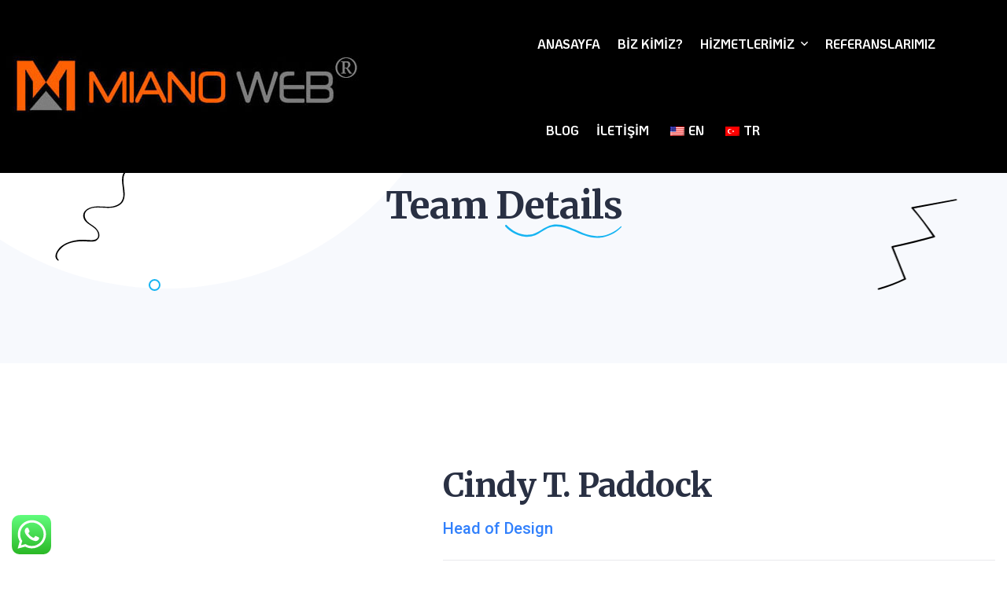

--- FILE ---
content_type: text/html; charset=UTF-8
request_url: https://mianoweb.com/team-members/cindy-t-paddock/
body_size: 20067
content:
<!DOCTYPE html>
<html lang="tr-TR">
<head>
	<meta charset="UTF-8">
	<meta name="viewport" content="width=device-width, initial-scale=1">
	<link rel="profile" href="https://gmpg.org/xfn/11">

	<title>Cindy T. Paddock &#8211; MianoWeb</title>
<meta name='robots' content='max-image-preview:large'/>
<link rel='dns-prefetch' href='//fonts.googleapis.com'/>
<link rel="alternate" type="application/rss+xml" title="MianoWeb &raquo; akışı" href="https://mianoweb.com/feed/"/>
<link rel="alternate" type="application/rss+xml" title="MianoWeb &raquo; yorum akışı" href="https://mianoweb.com/comments/feed/"/>
<link rel="alternate" title="oEmbed (JSON)" type="application/json+oembed" href="https://mianoweb.com/wp-json/oembed/1.0/embed?url=https%3A%2F%2Fmianoweb.com%2Fteam-members%2Fcindy-t-paddock%2F"/>
<link rel="alternate" title="oEmbed (XML)" type="text/xml+oembed" href="https://mianoweb.com/wp-json/oembed/1.0/embed?url=https%3A%2F%2Fmianoweb.com%2Fteam-members%2Fcindy-t-paddock%2F&#038;format=xml"/>
<style id='wp-img-auto-sizes-contain-inline-css'>
img:is([sizes=auto i],[sizes^="auto," i]){contain-intrinsic-size:3000px 1500px}
/*# sourceURL=wp-img-auto-sizes-contain-inline-css */
</style>
<link rel='stylesheet' id='ht_ctc_main_css-css' href='https://mianoweb.com/wp-content/plugins/click-to-chat-for-whatsapp/new/inc/assets/css/main.css?ver=4.34' media='all'/>
<style id='wp-emoji-styles-inline-css'>

	img.wp-smiley, img.emoji {
		display: inline !important;
		border: none !important;
		box-shadow: none !important;
		height: 1em !important;
		width: 1em !important;
		margin: 0 0.07em !important;
		vertical-align: -0.1em !important;
		background: none !important;
		padding: 0 !important;
	}
/*# sourceURL=wp-emoji-styles-inline-css */
</style>
<link rel='stylesheet' id='wp-block-library-css' href='https://mianoweb.com/wp-includes/css/dist/block-library/style.min.css?ver=6.9' media='all'/>
<style id='global-styles-inline-css'>
:root{--wp--preset--aspect-ratio--square: 1;--wp--preset--aspect-ratio--4-3: 4/3;--wp--preset--aspect-ratio--3-4: 3/4;--wp--preset--aspect-ratio--3-2: 3/2;--wp--preset--aspect-ratio--2-3: 2/3;--wp--preset--aspect-ratio--16-9: 16/9;--wp--preset--aspect-ratio--9-16: 9/16;--wp--preset--color--black: #000000;--wp--preset--color--cyan-bluish-gray: #abb8c3;--wp--preset--color--white: #ffffff;--wp--preset--color--pale-pink: #f78da7;--wp--preset--color--vivid-red: #cf2e2e;--wp--preset--color--luminous-vivid-orange: #ff6900;--wp--preset--color--luminous-vivid-amber: #fcb900;--wp--preset--color--light-green-cyan: #7bdcb5;--wp--preset--color--vivid-green-cyan: #00d084;--wp--preset--color--pale-cyan-blue: #8ed1fc;--wp--preset--color--vivid-cyan-blue: #0693e3;--wp--preset--color--vivid-purple: #9b51e0;--wp--preset--gradient--vivid-cyan-blue-to-vivid-purple: linear-gradient(135deg,rgb(6,147,227) 0%,rgb(155,81,224) 100%);--wp--preset--gradient--light-green-cyan-to-vivid-green-cyan: linear-gradient(135deg,rgb(122,220,180) 0%,rgb(0,208,130) 100%);--wp--preset--gradient--luminous-vivid-amber-to-luminous-vivid-orange: linear-gradient(135deg,rgb(252,185,0) 0%,rgb(255,105,0) 100%);--wp--preset--gradient--luminous-vivid-orange-to-vivid-red: linear-gradient(135deg,rgb(255,105,0) 0%,rgb(207,46,46) 100%);--wp--preset--gradient--very-light-gray-to-cyan-bluish-gray: linear-gradient(135deg,rgb(238,238,238) 0%,rgb(169,184,195) 100%);--wp--preset--gradient--cool-to-warm-spectrum: linear-gradient(135deg,rgb(74,234,220) 0%,rgb(151,120,209) 20%,rgb(207,42,186) 40%,rgb(238,44,130) 60%,rgb(251,105,98) 80%,rgb(254,248,76) 100%);--wp--preset--gradient--blush-light-purple: linear-gradient(135deg,rgb(255,206,236) 0%,rgb(152,150,240) 100%);--wp--preset--gradient--blush-bordeaux: linear-gradient(135deg,rgb(254,205,165) 0%,rgb(254,45,45) 50%,rgb(107,0,62) 100%);--wp--preset--gradient--luminous-dusk: linear-gradient(135deg,rgb(255,203,112) 0%,rgb(199,81,192) 50%,rgb(65,88,208) 100%);--wp--preset--gradient--pale-ocean: linear-gradient(135deg,rgb(255,245,203) 0%,rgb(182,227,212) 50%,rgb(51,167,181) 100%);--wp--preset--gradient--electric-grass: linear-gradient(135deg,rgb(202,248,128) 0%,rgb(113,206,126) 100%);--wp--preset--gradient--midnight: linear-gradient(135deg,rgb(2,3,129) 0%,rgb(40,116,252) 100%);--wp--preset--font-size--small: 13px;--wp--preset--font-size--medium: 20px;--wp--preset--font-size--large: 36px;--wp--preset--font-size--x-large: 42px;--wp--preset--spacing--20: 0.44rem;--wp--preset--spacing--30: 0.67rem;--wp--preset--spacing--40: 1rem;--wp--preset--spacing--50: 1.5rem;--wp--preset--spacing--60: 2.25rem;--wp--preset--spacing--70: 3.38rem;--wp--preset--spacing--80: 5.06rem;--wp--preset--shadow--natural: 6px 6px 9px rgba(0, 0, 0, 0.2);--wp--preset--shadow--deep: 12px 12px 50px rgba(0, 0, 0, 0.4);--wp--preset--shadow--sharp: 6px 6px 0px rgba(0, 0, 0, 0.2);--wp--preset--shadow--outlined: 6px 6px 0px -3px rgb(255, 255, 255), 6px 6px rgb(0, 0, 0);--wp--preset--shadow--crisp: 6px 6px 0px rgb(0, 0, 0);}:where(.is-layout-flex){gap: 0.5em;}:where(.is-layout-grid){gap: 0.5em;}body .is-layout-flex{display: flex;}.is-layout-flex{flex-wrap: wrap;align-items: center;}.is-layout-flex > :is(*, div){margin: 0;}body .is-layout-grid{display: grid;}.is-layout-grid > :is(*, div){margin: 0;}:where(.wp-block-columns.is-layout-flex){gap: 2em;}:where(.wp-block-columns.is-layout-grid){gap: 2em;}:where(.wp-block-post-template.is-layout-flex){gap: 1.25em;}:where(.wp-block-post-template.is-layout-grid){gap: 1.25em;}.has-black-color{color: var(--wp--preset--color--black) !important;}.has-cyan-bluish-gray-color{color: var(--wp--preset--color--cyan-bluish-gray) !important;}.has-white-color{color: var(--wp--preset--color--white) !important;}.has-pale-pink-color{color: var(--wp--preset--color--pale-pink) !important;}.has-vivid-red-color{color: var(--wp--preset--color--vivid-red) !important;}.has-luminous-vivid-orange-color{color: var(--wp--preset--color--luminous-vivid-orange) !important;}.has-luminous-vivid-amber-color{color: var(--wp--preset--color--luminous-vivid-amber) !important;}.has-light-green-cyan-color{color: var(--wp--preset--color--light-green-cyan) !important;}.has-vivid-green-cyan-color{color: var(--wp--preset--color--vivid-green-cyan) !important;}.has-pale-cyan-blue-color{color: var(--wp--preset--color--pale-cyan-blue) !important;}.has-vivid-cyan-blue-color{color: var(--wp--preset--color--vivid-cyan-blue) !important;}.has-vivid-purple-color{color: var(--wp--preset--color--vivid-purple) !important;}.has-black-background-color{background-color: var(--wp--preset--color--black) !important;}.has-cyan-bluish-gray-background-color{background-color: var(--wp--preset--color--cyan-bluish-gray) !important;}.has-white-background-color{background-color: var(--wp--preset--color--white) !important;}.has-pale-pink-background-color{background-color: var(--wp--preset--color--pale-pink) !important;}.has-vivid-red-background-color{background-color: var(--wp--preset--color--vivid-red) !important;}.has-luminous-vivid-orange-background-color{background-color: var(--wp--preset--color--luminous-vivid-orange) !important;}.has-luminous-vivid-amber-background-color{background-color: var(--wp--preset--color--luminous-vivid-amber) !important;}.has-light-green-cyan-background-color{background-color: var(--wp--preset--color--light-green-cyan) !important;}.has-vivid-green-cyan-background-color{background-color: var(--wp--preset--color--vivid-green-cyan) !important;}.has-pale-cyan-blue-background-color{background-color: var(--wp--preset--color--pale-cyan-blue) !important;}.has-vivid-cyan-blue-background-color{background-color: var(--wp--preset--color--vivid-cyan-blue) !important;}.has-vivid-purple-background-color{background-color: var(--wp--preset--color--vivid-purple) !important;}.has-black-border-color{border-color: var(--wp--preset--color--black) !important;}.has-cyan-bluish-gray-border-color{border-color: var(--wp--preset--color--cyan-bluish-gray) !important;}.has-white-border-color{border-color: var(--wp--preset--color--white) !important;}.has-pale-pink-border-color{border-color: var(--wp--preset--color--pale-pink) !important;}.has-vivid-red-border-color{border-color: var(--wp--preset--color--vivid-red) !important;}.has-luminous-vivid-orange-border-color{border-color: var(--wp--preset--color--luminous-vivid-orange) !important;}.has-luminous-vivid-amber-border-color{border-color: var(--wp--preset--color--luminous-vivid-amber) !important;}.has-light-green-cyan-border-color{border-color: var(--wp--preset--color--light-green-cyan) !important;}.has-vivid-green-cyan-border-color{border-color: var(--wp--preset--color--vivid-green-cyan) !important;}.has-pale-cyan-blue-border-color{border-color: var(--wp--preset--color--pale-cyan-blue) !important;}.has-vivid-cyan-blue-border-color{border-color: var(--wp--preset--color--vivid-cyan-blue) !important;}.has-vivid-purple-border-color{border-color: var(--wp--preset--color--vivid-purple) !important;}.has-vivid-cyan-blue-to-vivid-purple-gradient-background{background: var(--wp--preset--gradient--vivid-cyan-blue-to-vivid-purple) !important;}.has-light-green-cyan-to-vivid-green-cyan-gradient-background{background: var(--wp--preset--gradient--light-green-cyan-to-vivid-green-cyan) !important;}.has-luminous-vivid-amber-to-luminous-vivid-orange-gradient-background{background: var(--wp--preset--gradient--luminous-vivid-amber-to-luminous-vivid-orange) !important;}.has-luminous-vivid-orange-to-vivid-red-gradient-background{background: var(--wp--preset--gradient--luminous-vivid-orange-to-vivid-red) !important;}.has-very-light-gray-to-cyan-bluish-gray-gradient-background{background: var(--wp--preset--gradient--very-light-gray-to-cyan-bluish-gray) !important;}.has-cool-to-warm-spectrum-gradient-background{background: var(--wp--preset--gradient--cool-to-warm-spectrum) !important;}.has-blush-light-purple-gradient-background{background: var(--wp--preset--gradient--blush-light-purple) !important;}.has-blush-bordeaux-gradient-background{background: var(--wp--preset--gradient--blush-bordeaux) !important;}.has-luminous-dusk-gradient-background{background: var(--wp--preset--gradient--luminous-dusk) !important;}.has-pale-ocean-gradient-background{background: var(--wp--preset--gradient--pale-ocean) !important;}.has-electric-grass-gradient-background{background: var(--wp--preset--gradient--electric-grass) !important;}.has-midnight-gradient-background{background: var(--wp--preset--gradient--midnight) !important;}.has-small-font-size{font-size: var(--wp--preset--font-size--small) !important;}.has-medium-font-size{font-size: var(--wp--preset--font-size--medium) !important;}.has-large-font-size{font-size: var(--wp--preset--font-size--large) !important;}.has-x-large-font-size{font-size: var(--wp--preset--font-size--x-large) !important;}
/*# sourceURL=global-styles-inline-css */
</style>

<style id='classic-theme-styles-inline-css'>
/*! This file is auto-generated */
.wp-block-button__link{color:#fff;background-color:#32373c;border-radius:9999px;box-shadow:none;text-decoration:none;padding:calc(.667em + 2px) calc(1.333em + 2px);font-size:1.125em}.wp-block-file__button{background:#32373c;color:#fff;text-decoration:none}
/*# sourceURL=/wp-includes/css/classic-themes.min.css */
</style>
<link rel='stylesheet' id='trp-language-switcher-style-css' href='https://mianoweb.com/wp-content/plugins/translatepress-multilingual/assets/css/trp-language-switcher.css?ver=3.0.6' media='all'/>
<link rel='stylesheet' id='oxence-fonts-css' href='https://fonts.googleapis.com/css?family=Roboto%3A300i%2C300%2C400i%2C400%2C500i%2C500%2C600%2C700%2C800%7CMerriweather%3A300i%2C300%2C400i%2C400%2C700i%2C700%2C900&#038;subset=latin' media='all'/>
<link rel='stylesheet' id='fontawesome-css' href='https://mianoweb.com/wp-content/themes/oxence/assets/css/font-awesome.min.css?ver=5.14' media='all'/>
<link rel='stylesheet' id='slick-css' href='https://mianoweb.com/wp-content/themes/oxence/assets/css/slick.min.css?ver=1.8.1' media='all'/>
<link rel='stylesheet' id='magnific-popup-css' href='https://mianoweb.com/wp-content/themes/oxence/assets/css/magnific-popup.min.css?ver=1.1.0' media='all'/>
<link rel='stylesheet' id='animation-css' href='https://mianoweb.com/wp-content/themes/oxence/assets/css/animations.min.css?ver=1.0' media='all'/>
<link rel='stylesheet' id='oxence-theme-css' href='https://mianoweb.com/wp-content/themes/oxence/assets/css/theme.min.css?ver=1.1' media='all'/>
<style id='oxence-theme-inline-css'>

        :root {
            --oxence-primary-font: Roboto; --oxence-secondary-font: Merriweather; --oxence-primary-color:#3180fc; --oxence-secondary-color:#293043; --oxence-headline-color:#293043; --oxence-body-color:#696e7b; --oxence-border-color:#e9eaec; --oxence-light-color:#f7f9fd; --oxence-white-color:#ffffff; --e-global-color-oxence_primary:#3180fc; --e-global-color-oxence_secondary:#293043; --e-global-color-oxence_headline:#293043; --e-global-color-oxence_body:#696e7b; --e-global-color-oxence_border:#e9eaec; --e-global-color-oxence_light:#f7f9fd; --e-global-color-oxence_white:#ffffff
        }
        
/*# sourceURL=oxence-theme-inline-css */
</style>
<link rel='stylesheet' id='oxence-style-css' href='https://mianoweb.com/wp-content/themes/oxence/style.css?ver=1.1' media='all'/>
<link rel='stylesheet' id='call-now-button-modern-style-css' href='https://mianoweb.com/wp-content/plugins/call-now-button/resources/style/modern.css?ver=1.5.5' media='all'/>
<script src="https://mianoweb.com/wp-includes/js/jquery/jquery.min.js?ver=3.7.1" id="jquery-core-js"></script>
<script src="https://mianoweb.com/wp-includes/js/jquery/jquery-migrate.min.js?ver=3.4.1" id="jquery-migrate-js"></script>
<link rel="https://api.w.org/" href="https://mianoweb.com/wp-json/"/><link rel="EditURI" type="application/rsd+xml" title="RSD" href="https://mianoweb.com/xmlrpc.php?rsd"/>
<meta name="generator" content="WordPress 6.9"/>
<link rel="canonical" href="https://mianoweb.com/team-members/cindy-t-paddock/"/>
<link rel='shortlink' href='https://mianoweb.com/?p=1650'/>
<link rel="alternate" hreflang="tr-TR" href="https://mianoweb.com/team-members/cindy-t-paddock/"/>
<link rel="alternate" hreflang="en-US" href="https://mianoweb.com/en/team-members/cindy-t-paddock/"/>
<link rel="alternate" hreflang="tr" href="https://mianoweb.com/team-members/cindy-t-paddock/"/>
<link rel="alternate" hreflang="en" href="https://mianoweb.com/en/team-members/cindy-t-paddock/"/>
<meta name="generator" content="Elementor 3.24.7; features: additional_custom_breakpoints; settings: css_print_method-external, google_font-enabled, font_display-swap">
			<style>
				.e-con.e-parent:nth-of-type(n+4):not(.e-lazyloaded):not(.e-no-lazyload),
				.e-con.e-parent:nth-of-type(n+4):not(.e-lazyloaded):not(.e-no-lazyload) * {
					background-image: none !important;
				}
				@media screen and (max-height: 1024px) {
					.e-con.e-parent:nth-of-type(n+3):not(.e-lazyloaded):not(.e-no-lazyload),
					.e-con.e-parent:nth-of-type(n+3):not(.e-lazyloaded):not(.e-no-lazyload) * {
						background-image: none !important;
					}
				}
				@media screen and (max-height: 640px) {
					.e-con.e-parent:nth-of-type(n+2):not(.e-lazyloaded):not(.e-no-lazyload),
					.e-con.e-parent:nth-of-type(n+2):not(.e-lazyloaded):not(.e-no-lazyload) * {
						background-image: none !important;
					}
				}
			</style>
			<style type="text/css">.default-header .slide-panel-logo img{width:120px;}</style><link rel="icon" href="https://mianoweb.com/wp-content/uploads/2023/02/cropped-mianoweb-fav-32x32.png" sizes="32x32"/>
<link rel="icon" href="https://mianoweb.com/wp-content/uploads/2023/02/cropped-mianoweb-fav-192x192.png" sizes="192x192"/>
<link rel="apple-touch-icon" href="https://mianoweb.com/wp-content/uploads/2023/02/cropped-mianoweb-fav-180x180.png"/>
<meta name="msapplication-TileImage" content="https://mianoweb.com/wp-content/uploads/2023/02/cropped-mianoweb-fav-270x270.png"/>
		<style id="wp-custom-css">
			@media (max-width: 1024px) {
	.hide-overly-md .elementor-background-overlay {
		opacity: 0 !important;
	}
}		</style>
		<link rel='stylesheet' id='elementor-frontend-css' href='https://mianoweb.com/wp-content/uploads/elementor/css/custom-frontend.min.css?ver=1728972704' media='all'/>
<link rel='stylesheet' id='elementor-post-4818-css' href='https://mianoweb.com/wp-content/uploads/elementor/css/post-4818.css?ver=1729332889' media='all'/>
<link rel='stylesheet' id='google-fonts-1-css' href='https://fonts.googleapis.com/css?family=KoHo%3A100%2C100italic%2C200%2C200italic%2C300%2C300italic%2C400%2C400italic%2C500%2C500italic%2C600%2C600italic%2C700%2C700italic%2C800%2C800italic%2C900%2C900italic&#038;display=swap&#038;subset=latin-ext&#038;ver=6.9' media='all'/>
<link rel='stylesheet' id='elementor-icons-shared-0-css' href='https://mianoweb.com/wp-content/plugins/elementor/assets/lib/font-awesome/css/fontawesome.min.css?ver=5.15.3' media='all'/>
<link rel='stylesheet' id='elementor-icons-fa-solid-css' href='https://mianoweb.com/wp-content/plugins/elementor/assets/lib/font-awesome/css/solid.min.css?ver=5.15.3' media='all'/>
<link rel='stylesheet' id='elementor-post-4721-css' href='https://mianoweb.com/wp-content/uploads/elementor/css/post-4721.css?ver=1713627182' media='all'/>
<link rel='stylesheet' id='elementor-icons-fa-brands-css' href='https://mianoweb.com/wp-content/plugins/elementor/assets/lib/font-awesome/css/brands.min.css?ver=5.15.3' media='all'/>
<link rel='stylesheet' id='widget-heading-css' href='https://mianoweb.com/wp-content/plugins/elementor/assets/css/widget-heading.min.css?ver=3.24.7' media='all'/>
<link rel='stylesheet' id='widget-text-editor-css' href='https://mianoweb.com/wp-content/plugins/elementor/assets/css/widget-text-editor.min.css?ver=3.24.7' media='all'/>
<link rel='stylesheet' id='widget-image-css' href='https://mianoweb.com/wp-content/plugins/elementor/assets/css/widget-image.min.css?ver=3.24.7' media='all'/>
<link rel='stylesheet' id='widget-social-icons-css' href='https://mianoweb.com/wp-content/plugins/elementor/assets/css/widget-social-icons.min.css?ver=3.24.7' media='all'/>
<link rel='stylesheet' id='e-apple-webkit-css' href='https://mianoweb.com/wp-content/uploads/elementor/css/custom-apple-webkit.min.css?ver=1729692106' media='all'/>
<link rel='stylesheet' id='widget-icon-list-css' href='https://mianoweb.com/wp-content/uploads/elementor/css/custom-widget-icon-list.min.css?ver=1713626490' media='all'/>
<link rel='stylesheet' id='elementor-icons-css' href='https://mianoweb.com/wp-content/plugins/elementor/assets/lib/eicons/css/elementor-icons.min.css?ver=5.31.0' media='all'/>
<link rel='stylesheet' id='swiper-css' href='https://mianoweb.com/wp-content/plugins/elementor/assets/lib/swiper/v8/css/swiper.min.css?ver=8.4.5' media='all'/>
<link rel='stylesheet' id='e-swiper-css' href='https://mianoweb.com/wp-content/plugins/elementor/assets/css/conditionals/e-swiper.min.css?ver=3.24.7' media='all'/>
<link rel='stylesheet' id='elementor-post-783-css' href='https://mianoweb.com/wp-content/uploads/elementor/css/post-783.css?ver=1713626004' media='all'/>
<link rel='stylesheet' id='google-fonts-2-css' href='https://fonts.googleapis.com/css?family=Roboto%3A100%2C100italic%2C200%2C200italic%2C300%2C300italic%2C400%2C400italic%2C500%2C500italic%2C600%2C600italic%2C700%2C700italic%2C800%2C800italic%2C900%2C900italic%7CRoboto+Slab%3A100%2C100italic%2C200%2C200italic%2C300%2C300italic%2C400%2C400italic%2C500%2C500italic%2C600%2C600italic%2C700%2C700italic%2C800%2C800italic%2C900%2C900italic&#038;display=swap&#038;subset=latin-ext&#038;ver=6.9' media='all'/>
</head>

<body class="wp-singular oxence_team-template-default single single-oxence_team postid-1650 wp-custom-logo wp-theme-oxence translatepress-tr_TR woocommerce-active elementor-default elementor-kit-783">
<div id="page" class="site absolute-header-on">
        <div class="site-preloader">
        <div class="preloader-inner">
            <div><span></span></div>
            <div><span></span></div>
            <div><span></span></div>
        </div>
    </div>
                <header class="site-header">
			    <style>.elementor-4818 .elementor-element.elementor-element-ae5f228 > .elementor-container{max-width:1300px;}.elementor-4818 .elementor-element.elementor-element-ae5f228 .elementor-container{justify-content:flex-start;}.elementor-4818 .elementor-element.elementor-element-ae5f228:not(.elementor-motion-effects-element-type-background), .elementor-4818 .elementor-element.elementor-element-ae5f228 > .elementor-motion-effects-container > .elementor-motion-effects-layer{background-color:#000000;}.elementor-4818 .elementor-element.elementor-element-ae5f228{transition:background 0.3s, border 0.3s, border-radius 0.3s, box-shadow 0.3s;z-index:22;}.elementor-4818 .elementor-element.elementor-element-ae5f228 > .elementor-background-overlay{transition:background 0.3s, border-radius 0.3s, opacity 0.3s;}.elementor-4818 .elementor-element.elementor-element-ae5f228.oxence-sticky.oxence-sticky-active{top:0px;background-color:#000000;}.elementor-bc-flex-widget .elementor-4818 .elementor-element.elementor-element-c7fb6bd.elementor-column .elementor-widget-wrap{align-items:center;}.elementor-4818 .elementor-element.elementor-element-c7fb6bd.elementor-column.elementor-element[data-element_type="column"] > .elementor-widget-wrap.elementor-element-populated{align-content:center;align-items:center;}.elementor-4818 .elementor-element.elementor-element-c7fb6bd.elementor-column > .elementor-widget-wrap{justify-content:center;}.elementor-4818 .elementor-element.elementor-element-c7fb6bd > .elementor-element-populated{padding:0px 0px 0px 0px;}.elementor-4818 .elementor-element.elementor-element-aeb64a8 .oxence-site-logo{text-align:left;max-width:100%;}.elementor-4818 .elementor-element.elementor-element-aeb64a8 .oxence-site-logo img{width:100%;}.elementor-4818 .elementor-element.elementor-element-aeb64a8{width:var( --container-widget-width, 108.481% );max-width:108.481%;--container-widget-width:108.481%;--container-widget-flex-grow:0;}.elementor-bc-flex-widget .elementor-4818 .elementor-element.elementor-element-d096074.elementor-column .elementor-widget-wrap{align-items:center;}.elementor-4818 .elementor-element.elementor-element-d096074.elementor-column.elementor-element[data-element_type="column"] > .elementor-widget-wrap.elementor-element-populated{align-content:center;align-items:center;}.elementor-4818 .elementor-element.elementor-element-d096074 > .elementor-element-populated{padding:0px 15px 0px 15px;}.elementor-4818 .elementor-element.elementor-element-589fc86 .oxence-site-logo{text-align:left;}.elementor-4818 .elementor-element.elementor-element-589fc86{width:auto;max-width:auto;}.elementor-4818 .elementor-element.elementor-element-ee92b8a .oxence-nav-menu .nav-menu-wrapper ul.primary-menu > li{height:110px;}.elementor-4818 .elementor-element.elementor-element-ee92b8a .oxence-nav-menu.breakpoint-on{height:110px;justify-content:flex-end;}.elementor-4818 .elementor-element.elementor-element-ee92b8a .oxence-nav-menu .nav-menu-wrapper li a{font-family:"KoHo", Sans-serif;font-size:15px;font-weight:800;text-transform:uppercase;color:#FFFFFF;}.elementor-4818 .elementor-element.elementor-element-ee92b8a .oxence-nav-menu .nav-menu-wrapper .sub-menu{background-color:#000000;}.elementor-4818 .elementor-element.elementor-element-ee92b8a .oxence-nav-menu .nav-menu-wrapper .sub-menu li:not(:last-child){border-color:#FFFFFF33;}.elementor-4818 .elementor-element.elementor-element-ee92b8a .oxence-nav-menu .nav-menu-wrapper .sub-menu a{font-size:16px;color:#FFFFFFCC;}.elementor-4818 .elementor-element.elementor-element-ee92b8a .oxence-nav-menu .nav-menu-wrapper li a:hover{color:#FF7506;}.elementor-4818 .elementor-element.elementor-element-ee92b8a .oxence-nav-menu .nav-menu-wrapper li.current_page_item > a{color:#FF7506;}.elementor-4818 .elementor-element.elementor-element-ee92b8a .oxence-nav-menu .nav-menu-wrapper .sub-menu a:hover{color:#FF7506;}.elementor-4818 .elementor-element.elementor-element-ee92b8a .oxence-nav-menu .navbar-toggler{border-color:#FFFFFF;}.elementor-4818 .elementor-element.elementor-element-ee92b8a .oxence-nav-menu .navbar-toggler .line{background-color:#FFFFFF;}.elementor-4818 .elementor-element.elementor-element-ee92b8a > .elementor-widget-container{margin:0px 0px 0px 80px;}.elementor-4818 .elementor-element.elementor-element-ee92b8a{width:var( --container-widget-width, 99.956% );max-width:99.956%;--container-widget-width:99.956%;--container-widget-flex-grow:0;}.elementor-bc-flex-widget .elementor-4818 .elementor-element.elementor-element-0faaccd.elementor-column .elementor-widget-wrap{align-items:center;}.elementor-4818 .elementor-element.elementor-element-0faaccd.elementor-column.elementor-element[data-element_type="column"] > .elementor-widget-wrap.elementor-element-populated{align-content:center;align-items:center;}.elementor-4818 .elementor-element.elementor-element-0faaccd.elementor-column > .elementor-widget-wrap{justify-content:flex-end;}.elementor-4818 .elementor-element.elementor-element-0faaccd > .elementor-element-populated{padding:0px 15px 0px 15px;}.elementor-4818 .elementor-element.elementor-element-5b3f64d .oxence-nav-menu .nav-menu-wrapper ul.primary-menu > li{height:110px;}.elementor-4818 .elementor-element.elementor-element-5b3f64d .oxence-nav-menu.breakpoint-on{height:110px;justify-content:flex-end;}.elementor-4818 .elementor-element.elementor-element-5b3f64d .oxence-nav-menu .nav-menu-wrapper li a{font-size:18px;color:#FFFFFF;}.elementor-4818 .elementor-element.elementor-element-5b3f64d .oxence-nav-menu .nav-menu-wrapper .sub-menu{background-color:#FC653C;box-shadow:0px 0px 10px 0px rgba(0,0,0,0.5);}.elementor-4818 .elementor-element.elementor-element-5b3f64d .oxence-nav-menu .nav-menu-wrapper .sub-menu li:not(:last-child){border-color:#FC653C;}.elementor-4818 .elementor-element.elementor-element-5b3f64d .oxence-nav-menu .nav-menu-wrapper .sub-menu a{font-size:16px;color:#FC653C;}.elementor-4818 .elementor-element.elementor-element-5b3f64d .oxence-nav-menu .nav-menu-wrapper li a:hover{color:#FF7506;}.elementor-4818 .elementor-element.elementor-element-5b3f64d .oxence-nav-menu .nav-menu-wrapper li.current_page_item > a{color:#FF7506;}.elementor-4818 .elementor-element.elementor-element-5b3f64d .oxence-nav-menu .nav-menu-wrapper .sub-menu a:hover{color:#FF7506;}.elementor-4818 .elementor-element.elementor-element-5b3f64d .oxence-nav-menu .navbar-toggler{border-color:#FFFFFF;}.elementor-4818 .elementor-element.elementor-element-5b3f64d .oxence-nav-menu .navbar-toggler .line{background-color:#FFFFFF;}.elementor-4818 .elementor-element.elementor-element-5b3f64d > .elementor-widget-container{margin:0px 30px 0px 0px;}.elementor-4818 .elementor-element.elementor-element-5b3f64d{width:var( --container-widget-width, 110.257% );max-width:110.257%;--container-widget-width:110.257%;--container-widget-flex-grow:0;}.elementor-4818 .elementor-element.elementor-element-1adbd74 > .elementor-container{max-width:1550px;}.elementor-4818 .elementor-element.elementor-element-1adbd74 .elementor-container{justify-content:flex-start;}.elementor-4818 .elementor-element.elementor-element-1adbd74:not(.elementor-motion-effects-element-type-background), .elementor-4818 .elementor-element.elementor-element-1adbd74 > .elementor-motion-effects-container > .elementor-motion-effects-layer{background-color:#000000;}.elementor-4818 .elementor-element.elementor-element-1adbd74{transition:background 0.3s, border 0.3s, border-radius 0.3s, box-shadow 0.3s;z-index:22;}.elementor-4818 .elementor-element.elementor-element-1adbd74 > .elementor-background-overlay{transition:background 0.3s, border-radius 0.3s, opacity 0.3s;}.elementor-4818 .elementor-element.elementor-element-1adbd74.oxence-sticky.oxence-sticky-active{top:0px;background-color:#000000;}.elementor-bc-flex-widget .elementor-4818 .elementor-element.elementor-element-b20e955.elementor-column .elementor-widget-wrap{align-items:center;}.elementor-4818 .elementor-element.elementor-element-b20e955.elementor-column.elementor-element[data-element_type="column"] > .elementor-widget-wrap.elementor-element-populated{align-content:center;align-items:center;}.elementor-4818 .elementor-element.elementor-element-b20e955.elementor-column > .elementor-widget-wrap{justify-content:center;}.elementor-4818 .elementor-element.elementor-element-b20e955 > .elementor-element-populated{padding:0px 0px 0px 0px;}.elementor-4818 .elementor-element.elementor-element-44e013d .oxence-site-logo{text-align:left;}.elementor-4818 .elementor-element.elementor-element-44e013d{width:auto;max-width:auto;}.elementor-bc-flex-widget .elementor-4818 .elementor-element.elementor-element-b261308.elementor-column .elementor-widget-wrap{align-items:center;}.elementor-4818 .elementor-element.elementor-element-b261308.elementor-column.elementor-element[data-element_type="column"] > .elementor-widget-wrap.elementor-element-populated{align-content:center;align-items:center;}.elementor-4818 .elementor-element.elementor-element-b261308 > .elementor-element-populated{padding:0px 15px 0px 15px;}.elementor-4818 .elementor-element.elementor-element-3d8a399 .oxence-site-logo{text-align:left;}.elementor-4818 .elementor-element.elementor-element-3d8a399{width:auto;max-width:auto;}.elementor-4818 .elementor-element.elementor-element-be7b1c6 .oxence-nav-menu .nav-menu-wrapper ul.primary-menu > li{height:110px;}.elementor-4818 .elementor-element.elementor-element-be7b1c6 .oxence-nav-menu.breakpoint-on{height:110px;justify-content:flex-end;}.elementor-4818 .elementor-element.elementor-element-be7b1c6 .oxence-nav-menu .nav-menu-wrapper li a{font-size:18px;color:#FFFFFF;}.elementor-4818 .elementor-element.elementor-element-be7b1c6 .oxence-nav-menu .nav-menu-wrapper .sub-menu{background-color:#000000;}.elementor-4818 .elementor-element.elementor-element-be7b1c6 .oxence-nav-menu .nav-menu-wrapper .sub-menu li:not(:last-child){border-color:#FFFFFF33;}.elementor-4818 .elementor-element.elementor-element-be7b1c6 .oxence-nav-menu .nav-menu-wrapper .sub-menu a{font-size:16px;color:#FFFFFFCC;}.elementor-4818 .elementor-element.elementor-element-be7b1c6 .oxence-nav-menu .nav-menu-wrapper li a:hover{color:#FF7506;}.elementor-4818 .elementor-element.elementor-element-be7b1c6 .oxence-nav-menu .nav-menu-wrapper li.current_page_item > a{color:#FF7506;}.elementor-4818 .elementor-element.elementor-element-be7b1c6 .oxence-nav-menu .nav-menu-wrapper .sub-menu a:hover{color:#FF7506;}.elementor-4818 .elementor-element.elementor-element-be7b1c6 .oxence-nav-menu .navbar-toggler{border-color:#FFFFFF;}.elementor-4818 .elementor-element.elementor-element-be7b1c6 .oxence-nav-menu .navbar-toggler .line{background-color:#FFFFFF;}.elementor-4818 .elementor-element.elementor-element-be7b1c6 > .elementor-widget-container{margin:0px 0px 0px 100px;}.elementor-4818 .elementor-element.elementor-element-be7b1c6{width:auto;max-width:auto;}.elementor-bc-flex-widget .elementor-4818 .elementor-element.elementor-element-8145bc0.elementor-column .elementor-widget-wrap{align-items:center;}.elementor-4818 .elementor-element.elementor-element-8145bc0.elementor-column.elementor-element[data-element_type="column"] > .elementor-widget-wrap.elementor-element-populated{align-content:center;align-items:center;}.elementor-4818 .elementor-element.elementor-element-8145bc0.elementor-column > .elementor-widget-wrap{justify-content:flex-end;}.elementor-4818 .elementor-element.elementor-element-8145bc0 > .elementor-element-populated{padding:0px 15px 0px 15px;}.elementor-4818 .elementor-element.elementor-element-6bf6b4a .oxence-nav-menu .nav-menu-wrapper ul.primary-menu > li{height:110px;}.elementor-4818 .elementor-element.elementor-element-6bf6b4a .oxence-nav-menu.breakpoint-on{height:110px;justify-content:flex-end;}.elementor-4818 .elementor-element.elementor-element-6bf6b4a .oxence-nav-menu .nav-menu-wrapper li a{font-size:18px;color:#FFFFFF;}.elementor-4818 .elementor-element.elementor-element-6bf6b4a .oxence-nav-menu .nav-menu-wrapper .sub-menu{background-color:#FC653C;box-shadow:0px 0px 10px 0px rgba(0,0,0,0.5);}.elementor-4818 .elementor-element.elementor-element-6bf6b4a .oxence-nav-menu .nav-menu-wrapper .sub-menu li:not(:last-child){border-color:#FC653C;}.elementor-4818 .elementor-element.elementor-element-6bf6b4a .oxence-nav-menu .nav-menu-wrapper .sub-menu a{font-size:16px;color:#FC653C;}.elementor-4818 .elementor-element.elementor-element-6bf6b4a .oxence-nav-menu .nav-menu-wrapper li a:hover{color:#FF7506;}.elementor-4818 .elementor-element.elementor-element-6bf6b4a .oxence-nav-menu .nav-menu-wrapper li.current_page_item > a{color:#FF7506;}.elementor-4818 .elementor-element.elementor-element-6bf6b4a .oxence-nav-menu .nav-menu-wrapper .sub-menu a:hover{color:#FF7506;}.elementor-4818 .elementor-element.elementor-element-6bf6b4a .oxence-nav-menu .navbar-toggler{border-color:#FFFFFF;}.elementor-4818 .elementor-element.elementor-element-6bf6b4a .oxence-nav-menu .navbar-toggler .line{background-color:#FFFFFF;}.elementor-4818 .elementor-element.elementor-element-6bf6b4a > .elementor-widget-container{margin:0px 30px 0px 0px;}.elementor-4818 .elementor-element.elementor-element-6bf6b4a{width:auto;max-width:auto;}.elementor-4818 .elementor-element.elementor-element-0b7ac3c .oxence-button-wrapper{text-align:left;}.elementor-4818 .elementor-element.elementor-element-0b7ac3c .oxence-button{padding:18px 30px 18px 30px;border-style:solid;border-width:1px 1px 1px 1px;border-color:#FFFFFF;border-radius:40px 40px 40px 40px;background-color:#FFFFFF00;}.elementor-4818 .elementor-element.elementor-element-0b7ac3c .oxence-button:hover{color:#1E1E22;}.elementor-4818 .elementor-element.elementor-element-0b7ac3c .oxence-button:hover svg{fill:#1E1E22;}.elementor-4818 .elementor-element.elementor-element-0b7ac3c .oxence-button:before, .elementor-4818 .elementor-element.elementor-element-0b7ac3c .oxence-button:after{background-color:#FFFFFF;}.elementor-4818 .elementor-element.elementor-element-0b7ac3c > .elementor-widget-container{margin:0px 0px 0px 0px;}.elementor-4818 .elementor-element.elementor-element-0b7ac3c{width:auto;max-width:auto;}@media(max-width:1200px){.elementor-4818 .elementor-element.elementor-element-ee92b8a > .elementor-widget-container{margin:0px 0px 0px 30px;}.elementor-4818 .elementor-element.elementor-element-be7b1c6 > .elementor-widget-container{margin:0px 0px 0px 30px;}}@media(min-width:768px){.elementor-4818 .elementor-element.elementor-element-c7fb6bd{width:17.269%;}.elementor-4818 .elementor-element.elementor-element-d096074{width:74.915%;}.elementor-4818 .elementor-element.elementor-element-0faaccd{width:7.482%;}.elementor-4818 .elementor-element.elementor-element-b20e955{width:19.847%;}.elementor-4818 .elementor-element.elementor-element-b261308{width:61%;}.elementor-4818 .elementor-element.elementor-element-8145bc0{width:18.819%;}}@media(max-width:1366px) and (min-width:768px){.elementor-4818 .elementor-element.elementor-element-c7fb6bd{width:71%;}.elementor-4818 .elementor-element.elementor-element-d096074{width:71%;}.elementor-4818 .elementor-element.elementor-element-b20e955{width:71%;}.elementor-4818 .elementor-element.elementor-element-b261308{width:71%;}}@media(max-width:1200px) and (min-width:768px){.elementor-4818 .elementor-element.elementor-element-c7fb6bd{width:60%;}.elementor-4818 .elementor-element.elementor-element-d096074{width:60%;}.elementor-4818 .elementor-element.elementor-element-0faaccd{width:40%;}.elementor-4818 .elementor-element.elementor-element-b20e955{width:60%;}.elementor-4818 .elementor-element.elementor-element-b261308{width:60%;}.elementor-4818 .elementor-element.elementor-element-8145bc0{width:40%;}}@media(max-width:1024px) and (min-width:768px){.elementor-4818 .elementor-element.elementor-element-c7fb6bd{width:40%;}.elementor-4818 .elementor-element.elementor-element-d096074{width:40%;}.elementor-4818 .elementor-element.elementor-element-0faaccd{width:60%;}.elementor-4818 .elementor-element.elementor-element-b20e955{width:40%;}.elementor-4818 .elementor-element.elementor-element-b261308{width:40%;}.elementor-4818 .elementor-element.elementor-element-8145bc0{width:60%;}}@media(max-width:1366px){.elementor-4818 .elementor-element.elementor-element-ee92b8a .oxence-nav-menu .nav-menu-wrapper li a{font-size:16px;}.elementor-4818 .elementor-element.elementor-element-ee92b8a > .elementor-widget-container{margin:0px 0px 0px 60px;}.elementor-4818 .elementor-element.elementor-element-be7b1c6 .oxence-nav-menu .nav-menu-wrapper li a{font-size:16px;}.elementor-4818 .elementor-element.elementor-element-be7b1c6 > .elementor-widget-container{margin:0px 0px 0px 60px;}}@media(max-width:767px){.elementor-4818 .elementor-element.elementor-element-c7fb6bd{width:70%;}.elementor-4818 .elementor-element.elementor-element-d096074{width:70%;}.elementor-4818 .elementor-element.elementor-element-0faaccd{width:30%;}.elementor-4818 .elementor-element.elementor-element-5b3f64d > .elementor-widget-container{margin:0px 0px 0px 0px;}.elementor-4818 .elementor-element.elementor-element-b20e955{width:70%;}.elementor-4818 .elementor-element.elementor-element-b261308{width:70%;}.elementor-4818 .elementor-element.elementor-element-8145bc0{width:30%;}.elementor-4818 .elementor-element.elementor-element-6bf6b4a > .elementor-widget-container{margin:0px 0px 0px 0px;}}</style>		<div data-elementor-type="wp-post" data-elementor-id="4818" class="elementor elementor-4818">
						<section class="oxence-sticky elementor-section elementor-top-section elementor-element elementor-element-ae5f228 elementor-section-boxed elementor-section-height-default elementor-section-height-default" data-id="ae5f228" data-element_type="section" data-settings="{&quot;background_background&quot;:&quot;classic&quot;}">
						<div class="elementor-container elementor-column-gap-default">
					<div class="elementor-column elementor-col-33 elementor-top-column elementor-element elementor-element-c7fb6bd" data-id="c7fb6bd" data-element_type="column">
			<div class="elementor-widget-wrap elementor-element-populated">
						<div class="elementor-element elementor-element-aeb64a8 elementor-widget__width-initial elementor-hidden-mobile elementor-widget elementor-widget-oxence-site-logo" data-id="aeb64a8" data-element_type="widget" data-widget_type="oxence-site-logo.default">
				<div class="elementor-widget-container">
			        <div class="oxence-site-logo">
            <a href="https://mianoweb.com">
                                                            <img src="https://mianoweb.com/wp-content/uploads/2023/02/mianoweb-logo-tescil.jpg" alt="MianoWeb">
                                                </a>
        </div>
        		</div>
				</div>
					</div>
		</div>
				<div class="elementor-column elementor-col-33 elementor-top-column elementor-element elementor-element-d096074" data-id="d096074" data-element_type="column">
			<div class="elementor-widget-wrap elementor-element-populated">
						<div class="elementor-element elementor-element-589fc86 elementor-widget__width-auto elementor-hidden-desktop elementor-hidden-laptop elementor-hidden-tablet_extra elementor-hidden-tablet elementor-widget elementor-widget-oxence-site-logo" data-id="589fc86" data-element_type="widget" data-widget_type="oxence-site-logo.default">
				<div class="elementor-widget-container">
			        <div class="oxence-site-logo">
            <a href="https://mianoweb.com">
                                                            <img src="https://mianoweb.com/wp-content/uploads/2022/09/mianoweb-logo-.jpeg" alt="MianoWeb">
                                                </a>
        </div>
        		</div>
				</div>
				<div class="elementor-element elementor-element-ee92b8a elementor-widget__width-initial elementor-hidden-tablet_extra elementor-hidden-tablet elementor-hidden-mobile elementor-widget elementor-widget-oxence-nav-menu" data-id="ee92b8a" data-element_type="widget" data-widget_type="oxence-nav-menu.default">
				<div class="elementor-widget-container">
			        <nav class="oxence-nav-menu" data-breakpoint="1200">
            <div class="nav-menu-wrapper nav-left"><ul id="menu-primary-menu" class="primary-menu"><li id="menu-item-4834" class="menu-item menu-item-type-post_type menu-item-object-page menu-item-home menu-item-4834"><a href="https://mianoweb.com/"><span class="link-text">Anasayfa</span></a></li>
<li id="menu-item-1961" class="menu-item menu-item-type-post_type menu-item-object-page menu-item-1961"><a href="https://mianoweb.com/hakkimizda/"><span class="link-text">Biz Kimiz?</span></a></li>
<li id="menu-item-2761" class="menu-item menu-item-type-post_type menu-item-object-page menu-item-has-children menu-item-2761"><a href="https://mianoweb.com/hizmetlerimiz/"><span class="link-text">Hizmetlerimiz</span></a>
<ul class="sub-menu">
	<li id="menu-item-5195" class="menu-item menu-item-type-post_type menu-item-object-page menu-item-5195"><a href="https://mianoweb.com/web-site-tasarimi/"><span class="link-text">Web Site Tasarımı</span></a></li>
	<li id="menu-item-5796" class="menu-item menu-item-type-post_type menu-item-object-page menu-item-5796"><a href="https://mianoweb.com/google-ads-reklam/"><span class="link-text">Google Ads Reklam</span></a></li>
	<li id="menu-item-5838" class="menu-item menu-item-type-post_type menu-item-object-page menu-item-5838"><a href="https://mianoweb.com/sosyal-medya-yonetimi/"><span class="link-text">Sosyal Medya Yönetimi</span></a></li>
	<li id="menu-item-5215" class="menu-item menu-item-type-post_type menu-item-object-page menu-item-5215"><a href="https://mianoweb.com/seo-danismanligi/"><span class="link-text">SEO Danışmanlığı</span></a></li>
	<li id="menu-item-5213" class="menu-item menu-item-type-post_type menu-item-object-page menu-item-5213"><a href="https://mianoweb.com/kurumsal-kimlik-calismasi/"><span class="link-text">Kurumsal Kimlik Çalışması</span></a></li>
	<li id="menu-item-5212" class="menu-item menu-item-type-post_type menu-item-object-page menu-item-5212"><a href="https://mianoweb.com/urun-fotograf-cekimi/"><span class="link-text">Ürün Fotoğraf Çekimi</span></a></li>
	<li id="menu-item-5216" class="menu-item menu-item-type-post_type menu-item-object-page menu-item-5216"><a href="https://mianoweb.com/e-ticaret-yonetimi/"><span class="link-text">E-Ticaret Yönetimi</span></a></li>
</ul>
</li>
<li id="menu-item-4987" class="menu-item menu-item-type-post_type menu-item-object-page menu-item-4987"><a href="https://mianoweb.com/referanslarimiz/"><span class="link-text">Referanslarımız</span></a></li>
<li id="menu-item-4953" class="menu-item menu-item-type-post_type menu-item-object-page current_page_parent menu-item-4953"><a href="https://mianoweb.com/blog/"><span class="link-text">Blog</span></a></li>
<li id="menu-item-1962" class="menu-item menu-item-type-post_type menu-item-object-page menu-item-1962"><a href="https://mianoweb.com/iletisim/"><span class="link-text">İletişim</span></a></li>
<li id="menu-item-5877" class="trp-language-switcher-container menu-item menu-item-type-post_type menu-item-object-language_switcher menu-item-5877"><a href="https://mianoweb.com/en/team-members/cindy-t-paddock/"><span class="link-text"><span data-no-translation><img class="trp-flag-image" src="https://mianoweb.com/wp-content/plugins/translatepress-multilingual/assets/images/flags/en_US.png" width="18" height="12" alt="en_US" title="English"><span class="trp-ls-language-name">EN</span></span></span></a></li>
<li id="menu-item-5878" class="trp-language-switcher-container menu-item menu-item-type-post_type menu-item-object-language_switcher current-language-menu-item menu-item-5878"><a href="https://mianoweb.com/team-members/cindy-t-paddock/"><span class="link-text"><span data-no-translation><img class="trp-flag-image" src="https://mianoweb.com/wp-content/plugins/translatepress-multilingual/assets/images/flags/tr_TR.png" width="18" height="12" alt="tr_TR" title="Türkçe"><span class="trp-ls-language-name">TR</span></span></span></a></li>
</ul></div>            <div class="navbar-toggler">
                <span>
                    <span class="line"></span>
                    <span class="line"></span>
                    <span class="line"></span>
                </span>
            </div>
            <div class="slide-panel-wrapper">
                <div class="slide-panel-overly"></div>
                <div class="slide-panel-content">
                    <div class="slide-panel-close">
                        <i class="fal fa-times"></i>
                    </div>
                    <div class="slide-panel-logo">
                                                                                    <img src="https://mianoweb.com/wp-content/uploads/2022/10/mianoweb-footer.png" alt="MianoWeb">
                                                                        </div>
                    <div class="slide-panel-menu"><ul id="menu-primary-menu-1" class="primary-menu"><li class="menu-item menu-item-type-post_type menu-item-object-page menu-item-home menu-item-4834"><a href="https://mianoweb.com/"><span class="link-text">Anasayfa</span></a></li>
<li class="menu-item menu-item-type-post_type menu-item-object-page menu-item-1961"><a href="https://mianoweb.com/hakkimizda/"><span class="link-text">Biz Kimiz?</span></a></li>
<li class="menu-item menu-item-type-post_type menu-item-object-page menu-item-has-children menu-item-2761"><a href="https://mianoweb.com/hizmetlerimiz/"><span class="link-text">Hizmetlerimiz</span></a>
<ul class="sub-menu">
	<li class="menu-item menu-item-type-post_type menu-item-object-page menu-item-5195"><a href="https://mianoweb.com/web-site-tasarimi/"><span class="link-text">Web Site Tasarımı</span></a></li>
	<li class="menu-item menu-item-type-post_type menu-item-object-page menu-item-5796"><a href="https://mianoweb.com/google-ads-reklam/"><span class="link-text">Google Ads Reklam</span></a></li>
	<li class="menu-item menu-item-type-post_type menu-item-object-page menu-item-5838"><a href="https://mianoweb.com/sosyal-medya-yonetimi/"><span class="link-text">Sosyal Medya Yönetimi</span></a></li>
	<li class="menu-item menu-item-type-post_type menu-item-object-page menu-item-5215"><a href="https://mianoweb.com/seo-danismanligi/"><span class="link-text">SEO Danışmanlığı</span></a></li>
	<li class="menu-item menu-item-type-post_type menu-item-object-page menu-item-5213"><a href="https://mianoweb.com/kurumsal-kimlik-calismasi/"><span class="link-text">Kurumsal Kimlik Çalışması</span></a></li>
	<li class="menu-item menu-item-type-post_type menu-item-object-page menu-item-5212"><a href="https://mianoweb.com/urun-fotograf-cekimi/"><span class="link-text">Ürün Fotoğraf Çekimi</span></a></li>
	<li class="menu-item menu-item-type-post_type menu-item-object-page menu-item-5216"><a href="https://mianoweb.com/e-ticaret-yonetimi/"><span class="link-text">E-Ticaret Yönetimi</span></a></li>
</ul>
</li>
<li class="menu-item menu-item-type-post_type menu-item-object-page menu-item-4987"><a href="https://mianoweb.com/referanslarimiz/"><span class="link-text">Referanslarımız</span></a></li>
<li class="menu-item menu-item-type-post_type menu-item-object-page current_page_parent menu-item-4953"><a href="https://mianoweb.com/blog/"><span class="link-text">Blog</span></a></li>
<li class="menu-item menu-item-type-post_type menu-item-object-page menu-item-1962"><a href="https://mianoweb.com/iletisim/"><span class="link-text">İletişim</span></a></li>
<li class="trp-language-switcher-container menu-item menu-item-type-post_type menu-item-object-language_switcher menu-item-5877"><a href="https://mianoweb.com/en/team-members/cindy-t-paddock/"><span class="link-text"><span data-no-translation><img class="trp-flag-image" src="https://mianoweb.com/wp-content/plugins/translatepress-multilingual/assets/images/flags/en_US.png" width="18" height="12" alt="en_US" title="English"><span class="trp-ls-language-name">EN</span></span></span></a></li>
<li class="trp-language-switcher-container menu-item menu-item-type-post_type menu-item-object-language_switcher current-language-menu-item menu-item-5878"><a href="https://mianoweb.com/team-members/cindy-t-paddock/"><span class="link-text"><span data-no-translation><img class="trp-flag-image" src="https://mianoweb.com/wp-content/plugins/translatepress-multilingual/assets/images/flags/tr_TR.png" width="18" height="12" alt="tr_TR" title="Türkçe"><span class="trp-ls-language-name">TR</span></span></span></a></li>
</ul></div>                </div>
            </div>
        </nav>
        		</div>
				</div>
					</div>
		</div>
				<div class="elementor-column elementor-col-33 elementor-top-column elementor-element elementor-element-0faaccd" data-id="0faaccd" data-element_type="column">
			<div class="elementor-widget-wrap elementor-element-populated">
						<div class="elementor-element elementor-element-5b3f64d elementor-widget__width-initial elementor-hidden-desktop elementor-hidden-laptop elementor-widget elementor-widget-oxence-nav-menu" data-id="5b3f64d" data-element_type="widget" data-widget_type="oxence-nav-menu.default">
				<div class="elementor-widget-container">
			        <nav class="oxence-nav-menu" data-breakpoint="2000">
            <div class="nav-menu-wrapper nav-left"><ul id="menu-primary-menu-2" class="primary-menu"><li class="menu-item menu-item-type-post_type menu-item-object-page menu-item-home menu-item-4834"><a href="https://mianoweb.com/"><span class="link-text">Anasayfa</span></a></li>
<li class="menu-item menu-item-type-post_type menu-item-object-page menu-item-1961"><a href="https://mianoweb.com/hakkimizda/"><span class="link-text">Biz Kimiz?</span></a></li>
<li class="menu-item menu-item-type-post_type menu-item-object-page menu-item-has-children menu-item-2761"><a href="https://mianoweb.com/hizmetlerimiz/"><span class="link-text">Hizmetlerimiz</span></a>
<ul class="sub-menu">
	<li class="menu-item menu-item-type-post_type menu-item-object-page menu-item-5195"><a href="https://mianoweb.com/web-site-tasarimi/"><span class="link-text">Web Site Tasarımı</span></a></li>
	<li class="menu-item menu-item-type-post_type menu-item-object-page menu-item-5796"><a href="https://mianoweb.com/google-ads-reklam/"><span class="link-text">Google Ads Reklam</span></a></li>
	<li class="menu-item menu-item-type-post_type menu-item-object-page menu-item-5838"><a href="https://mianoweb.com/sosyal-medya-yonetimi/"><span class="link-text">Sosyal Medya Yönetimi</span></a></li>
	<li class="menu-item menu-item-type-post_type menu-item-object-page menu-item-5215"><a href="https://mianoweb.com/seo-danismanligi/"><span class="link-text">SEO Danışmanlığı</span></a></li>
	<li class="menu-item menu-item-type-post_type menu-item-object-page menu-item-5213"><a href="https://mianoweb.com/kurumsal-kimlik-calismasi/"><span class="link-text">Kurumsal Kimlik Çalışması</span></a></li>
	<li class="menu-item menu-item-type-post_type menu-item-object-page menu-item-5212"><a href="https://mianoweb.com/urun-fotograf-cekimi/"><span class="link-text">Ürün Fotoğraf Çekimi</span></a></li>
	<li class="menu-item menu-item-type-post_type menu-item-object-page menu-item-5216"><a href="https://mianoweb.com/e-ticaret-yonetimi/"><span class="link-text">E-Ticaret Yönetimi</span></a></li>
</ul>
</li>
<li class="menu-item menu-item-type-post_type menu-item-object-page menu-item-4987"><a href="https://mianoweb.com/referanslarimiz/"><span class="link-text">Referanslarımız</span></a></li>
<li class="menu-item menu-item-type-post_type menu-item-object-page current_page_parent menu-item-4953"><a href="https://mianoweb.com/blog/"><span class="link-text">Blog</span></a></li>
<li class="menu-item menu-item-type-post_type menu-item-object-page menu-item-1962"><a href="https://mianoweb.com/iletisim/"><span class="link-text">İletişim</span></a></li>
<li class="trp-language-switcher-container menu-item menu-item-type-post_type menu-item-object-language_switcher menu-item-5877"><a href="https://mianoweb.com/en/team-members/cindy-t-paddock/"><span class="link-text"><span data-no-translation><img class="trp-flag-image" src="https://mianoweb.com/wp-content/plugins/translatepress-multilingual/assets/images/flags/en_US.png" width="18" height="12" alt="en_US" title="English"><span class="trp-ls-language-name">EN</span></span></span></a></li>
<li class="trp-language-switcher-container menu-item menu-item-type-post_type menu-item-object-language_switcher current-language-menu-item menu-item-5878"><a href="https://mianoweb.com/team-members/cindy-t-paddock/"><span class="link-text"><span data-no-translation><img class="trp-flag-image" src="https://mianoweb.com/wp-content/plugins/translatepress-multilingual/assets/images/flags/tr_TR.png" width="18" height="12" alt="tr_TR" title="Türkçe"><span class="trp-ls-language-name">TR</span></span></span></a></li>
</ul></div>            <div class="navbar-toggler">
                <span>
                    <span class="line"></span>
                    <span class="line"></span>
                    <span class="line"></span>
                </span>
            </div>
            <div class="slide-panel-wrapper">
                <div class="slide-panel-overly"></div>
                <div class="slide-panel-content">
                    <div class="slide-panel-close">
                        <i class="fal fa-times"></i>
                    </div>
                    <div class="slide-panel-logo">
                                                                                    <img src="https://mianoweb.com/wp-content/uploads/2022/10/mianoweb-footer.png" alt="MianoWeb">
                                                                        </div>
                    <div class="slide-panel-menu"><ul id="menu-primary-menu-3" class="primary-menu"><li class="menu-item menu-item-type-post_type menu-item-object-page menu-item-home menu-item-4834"><a href="https://mianoweb.com/"><span class="link-text">Anasayfa</span></a></li>
<li class="menu-item menu-item-type-post_type menu-item-object-page menu-item-1961"><a href="https://mianoweb.com/hakkimizda/"><span class="link-text">Biz Kimiz?</span></a></li>
<li class="menu-item menu-item-type-post_type menu-item-object-page menu-item-has-children menu-item-2761"><a href="https://mianoweb.com/hizmetlerimiz/"><span class="link-text">Hizmetlerimiz</span></a>
<ul class="sub-menu">
	<li class="menu-item menu-item-type-post_type menu-item-object-page menu-item-5195"><a href="https://mianoweb.com/web-site-tasarimi/"><span class="link-text">Web Site Tasarımı</span></a></li>
	<li class="menu-item menu-item-type-post_type menu-item-object-page menu-item-5796"><a href="https://mianoweb.com/google-ads-reklam/"><span class="link-text">Google Ads Reklam</span></a></li>
	<li class="menu-item menu-item-type-post_type menu-item-object-page menu-item-5838"><a href="https://mianoweb.com/sosyal-medya-yonetimi/"><span class="link-text">Sosyal Medya Yönetimi</span></a></li>
	<li class="menu-item menu-item-type-post_type menu-item-object-page menu-item-5215"><a href="https://mianoweb.com/seo-danismanligi/"><span class="link-text">SEO Danışmanlığı</span></a></li>
	<li class="menu-item menu-item-type-post_type menu-item-object-page menu-item-5213"><a href="https://mianoweb.com/kurumsal-kimlik-calismasi/"><span class="link-text">Kurumsal Kimlik Çalışması</span></a></li>
	<li class="menu-item menu-item-type-post_type menu-item-object-page menu-item-5212"><a href="https://mianoweb.com/urun-fotograf-cekimi/"><span class="link-text">Ürün Fotoğraf Çekimi</span></a></li>
	<li class="menu-item menu-item-type-post_type menu-item-object-page menu-item-5216"><a href="https://mianoweb.com/e-ticaret-yonetimi/"><span class="link-text">E-Ticaret Yönetimi</span></a></li>
</ul>
</li>
<li class="menu-item menu-item-type-post_type menu-item-object-page menu-item-4987"><a href="https://mianoweb.com/referanslarimiz/"><span class="link-text">Referanslarımız</span></a></li>
<li class="menu-item menu-item-type-post_type menu-item-object-page current_page_parent menu-item-4953"><a href="https://mianoweb.com/blog/"><span class="link-text">Blog</span></a></li>
<li class="menu-item menu-item-type-post_type menu-item-object-page menu-item-1962"><a href="https://mianoweb.com/iletisim/"><span class="link-text">İletişim</span></a></li>
<li class="trp-language-switcher-container menu-item menu-item-type-post_type menu-item-object-language_switcher menu-item-5877"><a href="https://mianoweb.com/en/team-members/cindy-t-paddock/"><span class="link-text"><span data-no-translation><img class="trp-flag-image" src="https://mianoweb.com/wp-content/plugins/translatepress-multilingual/assets/images/flags/en_US.png" width="18" height="12" alt="en_US" title="English"><span class="trp-ls-language-name">EN</span></span></span></a></li>
<li class="trp-language-switcher-container menu-item menu-item-type-post_type menu-item-object-language_switcher current-language-menu-item menu-item-5878"><a href="https://mianoweb.com/team-members/cindy-t-paddock/"><span class="link-text"><span data-no-translation><img class="trp-flag-image" src="https://mianoweb.com/wp-content/plugins/translatepress-multilingual/assets/images/flags/tr_TR.png" width="18" height="12" alt="tr_TR" title="Türkçe"><span class="trp-ls-language-name">TR</span></span></span></a></li>
</ul></div>                </div>
            </div>
        </nav>
        		</div>
				</div>
					</div>
		</div>
					</div>
		</section>
				<section class="oxence-sticky elementor-section elementor-top-section elementor-element elementor-element-1adbd74 elementor-hidden-desktop elementor-hidden-laptop elementor-hidden-tablet_extra elementor-hidden-tablet elementor-hidden-mobile elementor-section-boxed elementor-section-height-default elementor-section-height-default" data-id="1adbd74" data-element_type="section" data-settings="{&quot;background_background&quot;:&quot;classic&quot;}">
						<div class="elementor-container elementor-column-gap-default">
					<div class="elementor-column elementor-col-33 elementor-top-column elementor-element elementor-element-b20e955" data-id="b20e955" data-element_type="column">
			<div class="elementor-widget-wrap elementor-element-populated">
						<div class="elementor-element elementor-element-44e013d elementor-widget__width-auto elementor-hidden-mobile elementor-widget elementor-widget-oxence-site-logo" data-id="44e013d" data-element_type="widget" data-widget_type="oxence-site-logo.default">
				<div class="elementor-widget-container">
			        <div class="oxence-site-logo">
            <a href="https://mianoweb.com">
                                                            <img src="https://mianoweb.com/wp-content/uploads/2023/02/mianoweb-logo-tescil.jpg" alt="MianoWeb">
                                                </a>
        </div>
        		</div>
				</div>
					</div>
		</div>
				<div class="elementor-column elementor-col-33 elementor-top-column elementor-element elementor-element-b261308" data-id="b261308" data-element_type="column">
			<div class="elementor-widget-wrap elementor-element-populated">
						<div class="elementor-element elementor-element-3d8a399 elementor-widget__width-auto elementor-hidden-desktop elementor-hidden-laptop elementor-hidden-tablet_extra elementor-hidden-tablet elementor-widget elementor-widget-oxence-site-logo" data-id="3d8a399" data-element_type="widget" data-widget_type="oxence-site-logo.default">
				<div class="elementor-widget-container">
			        <div class="oxence-site-logo">
            <a href="https://mianoweb.com">
                                                            <img src="https://mianoweb.com/wp-content/uploads/2023/02/mianoweb-logo-tescil.jpg" alt="MianoWeb">
                                                </a>
        </div>
        		</div>
				</div>
				<div class="elementor-element elementor-element-be7b1c6 elementor-widget__width-auto elementor-hidden-tablet_extra elementor-hidden-tablet elementor-hidden-mobile elementor-widget elementor-widget-oxence-nav-menu" data-id="be7b1c6" data-element_type="widget" data-widget_type="oxence-nav-menu.default">
				<div class="elementor-widget-container">
			        <nav class="oxence-nav-menu" data-breakpoint="1200">
            <div class="nav-menu-wrapper nav-left"><ul id="menu-primary-menu-4" class="primary-menu"><li class="menu-item menu-item-type-post_type menu-item-object-page menu-item-home menu-item-4834"><a href="https://mianoweb.com/"><span class="link-text">Anasayfa</span></a></li>
<li class="menu-item menu-item-type-post_type menu-item-object-page menu-item-1961"><a href="https://mianoweb.com/hakkimizda/"><span class="link-text">Biz Kimiz?</span></a></li>
<li class="menu-item menu-item-type-post_type menu-item-object-page menu-item-has-children menu-item-2761"><a href="https://mianoweb.com/hizmetlerimiz/"><span class="link-text">Hizmetlerimiz</span></a>
<ul class="sub-menu">
	<li class="menu-item menu-item-type-post_type menu-item-object-page menu-item-5195"><a href="https://mianoweb.com/web-site-tasarimi/"><span class="link-text">Web Site Tasarımı</span></a></li>
	<li class="menu-item menu-item-type-post_type menu-item-object-page menu-item-5796"><a href="https://mianoweb.com/google-ads-reklam/"><span class="link-text">Google Ads Reklam</span></a></li>
	<li class="menu-item menu-item-type-post_type menu-item-object-page menu-item-5838"><a href="https://mianoweb.com/sosyal-medya-yonetimi/"><span class="link-text">Sosyal Medya Yönetimi</span></a></li>
	<li class="menu-item menu-item-type-post_type menu-item-object-page menu-item-5215"><a href="https://mianoweb.com/seo-danismanligi/"><span class="link-text">SEO Danışmanlığı</span></a></li>
	<li class="menu-item menu-item-type-post_type menu-item-object-page menu-item-5213"><a href="https://mianoweb.com/kurumsal-kimlik-calismasi/"><span class="link-text">Kurumsal Kimlik Çalışması</span></a></li>
	<li class="menu-item menu-item-type-post_type menu-item-object-page menu-item-5212"><a href="https://mianoweb.com/urun-fotograf-cekimi/"><span class="link-text">Ürün Fotoğraf Çekimi</span></a></li>
	<li class="menu-item menu-item-type-post_type menu-item-object-page menu-item-5216"><a href="https://mianoweb.com/e-ticaret-yonetimi/"><span class="link-text">E-Ticaret Yönetimi</span></a></li>
</ul>
</li>
<li class="menu-item menu-item-type-post_type menu-item-object-page menu-item-4987"><a href="https://mianoweb.com/referanslarimiz/"><span class="link-text">Referanslarımız</span></a></li>
<li class="menu-item menu-item-type-post_type menu-item-object-page current_page_parent menu-item-4953"><a href="https://mianoweb.com/blog/"><span class="link-text">Blog</span></a></li>
<li class="menu-item menu-item-type-post_type menu-item-object-page menu-item-1962"><a href="https://mianoweb.com/iletisim/"><span class="link-text">İletişim</span></a></li>
<li class="trp-language-switcher-container menu-item menu-item-type-post_type menu-item-object-language_switcher menu-item-5877"><a href="https://mianoweb.com/en/team-members/cindy-t-paddock/"><span class="link-text"><span data-no-translation><img class="trp-flag-image" src="https://mianoweb.com/wp-content/plugins/translatepress-multilingual/assets/images/flags/en_US.png" width="18" height="12" alt="en_US" title="English"><span class="trp-ls-language-name">EN</span></span></span></a></li>
<li class="trp-language-switcher-container menu-item menu-item-type-post_type menu-item-object-language_switcher current-language-menu-item menu-item-5878"><a href="https://mianoweb.com/team-members/cindy-t-paddock/"><span class="link-text"><span data-no-translation><img class="trp-flag-image" src="https://mianoweb.com/wp-content/plugins/translatepress-multilingual/assets/images/flags/tr_TR.png" width="18" height="12" alt="tr_TR" title="Türkçe"><span class="trp-ls-language-name">TR</span></span></span></a></li>
</ul></div>            <div class="navbar-toggler">
                <span>
                    <span class="line"></span>
                    <span class="line"></span>
                    <span class="line"></span>
                </span>
            </div>
            <div class="slide-panel-wrapper">
                <div class="slide-panel-overly"></div>
                <div class="slide-panel-content">
                    <div class="slide-panel-close">
                        <i class="fal fa-times"></i>
                    </div>
                    <div class="slide-panel-logo">
                                                                                    <img src="https://mianoweb.com/wp-content/uploads/2022/10/mianoweb-footer.png" alt="MianoWeb">
                                                                        </div>
                    <div class="slide-panel-menu"><ul id="menu-primary-menu-5" class="primary-menu"><li class="menu-item menu-item-type-post_type menu-item-object-page menu-item-home menu-item-4834"><a href="https://mianoweb.com/"><span class="link-text">Anasayfa</span></a></li>
<li class="menu-item menu-item-type-post_type menu-item-object-page menu-item-1961"><a href="https://mianoweb.com/hakkimizda/"><span class="link-text">Biz Kimiz?</span></a></li>
<li class="menu-item menu-item-type-post_type menu-item-object-page menu-item-has-children menu-item-2761"><a href="https://mianoweb.com/hizmetlerimiz/"><span class="link-text">Hizmetlerimiz</span></a>
<ul class="sub-menu">
	<li class="menu-item menu-item-type-post_type menu-item-object-page menu-item-5195"><a href="https://mianoweb.com/web-site-tasarimi/"><span class="link-text">Web Site Tasarımı</span></a></li>
	<li class="menu-item menu-item-type-post_type menu-item-object-page menu-item-5796"><a href="https://mianoweb.com/google-ads-reklam/"><span class="link-text">Google Ads Reklam</span></a></li>
	<li class="menu-item menu-item-type-post_type menu-item-object-page menu-item-5838"><a href="https://mianoweb.com/sosyal-medya-yonetimi/"><span class="link-text">Sosyal Medya Yönetimi</span></a></li>
	<li class="menu-item menu-item-type-post_type menu-item-object-page menu-item-5215"><a href="https://mianoweb.com/seo-danismanligi/"><span class="link-text">SEO Danışmanlığı</span></a></li>
	<li class="menu-item menu-item-type-post_type menu-item-object-page menu-item-5213"><a href="https://mianoweb.com/kurumsal-kimlik-calismasi/"><span class="link-text">Kurumsal Kimlik Çalışması</span></a></li>
	<li class="menu-item menu-item-type-post_type menu-item-object-page menu-item-5212"><a href="https://mianoweb.com/urun-fotograf-cekimi/"><span class="link-text">Ürün Fotoğraf Çekimi</span></a></li>
	<li class="menu-item menu-item-type-post_type menu-item-object-page menu-item-5216"><a href="https://mianoweb.com/e-ticaret-yonetimi/"><span class="link-text">E-Ticaret Yönetimi</span></a></li>
</ul>
</li>
<li class="menu-item menu-item-type-post_type menu-item-object-page menu-item-4987"><a href="https://mianoweb.com/referanslarimiz/"><span class="link-text">Referanslarımız</span></a></li>
<li class="menu-item menu-item-type-post_type menu-item-object-page current_page_parent menu-item-4953"><a href="https://mianoweb.com/blog/"><span class="link-text">Blog</span></a></li>
<li class="menu-item menu-item-type-post_type menu-item-object-page menu-item-1962"><a href="https://mianoweb.com/iletisim/"><span class="link-text">İletişim</span></a></li>
<li class="trp-language-switcher-container menu-item menu-item-type-post_type menu-item-object-language_switcher menu-item-5877"><a href="https://mianoweb.com/en/team-members/cindy-t-paddock/"><span class="link-text"><span data-no-translation><img class="trp-flag-image" src="https://mianoweb.com/wp-content/plugins/translatepress-multilingual/assets/images/flags/en_US.png" width="18" height="12" alt="en_US" title="English"><span class="trp-ls-language-name">EN</span></span></span></a></li>
<li class="trp-language-switcher-container menu-item menu-item-type-post_type menu-item-object-language_switcher current-language-menu-item menu-item-5878"><a href="https://mianoweb.com/team-members/cindy-t-paddock/"><span class="link-text"><span data-no-translation><img class="trp-flag-image" src="https://mianoweb.com/wp-content/plugins/translatepress-multilingual/assets/images/flags/tr_TR.png" width="18" height="12" alt="tr_TR" title="Türkçe"><span class="trp-ls-language-name">TR</span></span></span></a></li>
</ul></div>                </div>
            </div>
        </nav>
        		</div>
				</div>
					</div>
		</div>
				<div class="elementor-column elementor-col-33 elementor-top-column elementor-element elementor-element-8145bc0" data-id="8145bc0" data-element_type="column">
			<div class="elementor-widget-wrap elementor-element-populated">
						<div class="elementor-element elementor-element-6bf6b4a elementor-widget__width-auto elementor-hidden-desktop elementor-hidden-laptop elementor-widget elementor-widget-oxence-nav-menu" data-id="6bf6b4a" data-element_type="widget" data-widget_type="oxence-nav-menu.default">
				<div class="elementor-widget-container">
			        <nav class="oxence-nav-menu" data-breakpoint="2000">
            <div class="nav-menu-wrapper nav-left"><ul id="menu-primary-menu-6" class="primary-menu"><li class="menu-item menu-item-type-post_type menu-item-object-page menu-item-home menu-item-4834"><a href="https://mianoweb.com/"><span class="link-text">Anasayfa</span></a></li>
<li class="menu-item menu-item-type-post_type menu-item-object-page menu-item-1961"><a href="https://mianoweb.com/hakkimizda/"><span class="link-text">Biz Kimiz?</span></a></li>
<li class="menu-item menu-item-type-post_type menu-item-object-page menu-item-has-children menu-item-2761"><a href="https://mianoweb.com/hizmetlerimiz/"><span class="link-text">Hizmetlerimiz</span></a>
<ul class="sub-menu">
	<li class="menu-item menu-item-type-post_type menu-item-object-page menu-item-5195"><a href="https://mianoweb.com/web-site-tasarimi/"><span class="link-text">Web Site Tasarımı</span></a></li>
	<li class="menu-item menu-item-type-post_type menu-item-object-page menu-item-5796"><a href="https://mianoweb.com/google-ads-reklam/"><span class="link-text">Google Ads Reklam</span></a></li>
	<li class="menu-item menu-item-type-post_type menu-item-object-page menu-item-5838"><a href="https://mianoweb.com/sosyal-medya-yonetimi/"><span class="link-text">Sosyal Medya Yönetimi</span></a></li>
	<li class="menu-item menu-item-type-post_type menu-item-object-page menu-item-5215"><a href="https://mianoweb.com/seo-danismanligi/"><span class="link-text">SEO Danışmanlığı</span></a></li>
	<li class="menu-item menu-item-type-post_type menu-item-object-page menu-item-5213"><a href="https://mianoweb.com/kurumsal-kimlik-calismasi/"><span class="link-text">Kurumsal Kimlik Çalışması</span></a></li>
	<li class="menu-item menu-item-type-post_type menu-item-object-page menu-item-5212"><a href="https://mianoweb.com/urun-fotograf-cekimi/"><span class="link-text">Ürün Fotoğraf Çekimi</span></a></li>
	<li class="menu-item menu-item-type-post_type menu-item-object-page menu-item-5216"><a href="https://mianoweb.com/e-ticaret-yonetimi/"><span class="link-text">E-Ticaret Yönetimi</span></a></li>
</ul>
</li>
<li class="menu-item menu-item-type-post_type menu-item-object-page menu-item-4987"><a href="https://mianoweb.com/referanslarimiz/"><span class="link-text">Referanslarımız</span></a></li>
<li class="menu-item menu-item-type-post_type menu-item-object-page current_page_parent menu-item-4953"><a href="https://mianoweb.com/blog/"><span class="link-text">Blog</span></a></li>
<li class="menu-item menu-item-type-post_type menu-item-object-page menu-item-1962"><a href="https://mianoweb.com/iletisim/"><span class="link-text">İletişim</span></a></li>
<li class="trp-language-switcher-container menu-item menu-item-type-post_type menu-item-object-language_switcher menu-item-5877"><a href="https://mianoweb.com/en/team-members/cindy-t-paddock/"><span class="link-text"><span data-no-translation><img class="trp-flag-image" src="https://mianoweb.com/wp-content/plugins/translatepress-multilingual/assets/images/flags/en_US.png" width="18" height="12" alt="en_US" title="English"><span class="trp-ls-language-name">EN</span></span></span></a></li>
<li class="trp-language-switcher-container menu-item menu-item-type-post_type menu-item-object-language_switcher current-language-menu-item menu-item-5878"><a href="https://mianoweb.com/team-members/cindy-t-paddock/"><span class="link-text"><span data-no-translation><img class="trp-flag-image" src="https://mianoweb.com/wp-content/plugins/translatepress-multilingual/assets/images/flags/tr_TR.png" width="18" height="12" alt="tr_TR" title="Türkçe"><span class="trp-ls-language-name">TR</span></span></span></a></li>
</ul></div>            <div class="navbar-toggler">
                <span>
                    <span class="line"></span>
                    <span class="line"></span>
                    <span class="line"></span>
                </span>
            </div>
            <div class="slide-panel-wrapper">
                <div class="slide-panel-overly"></div>
                <div class="slide-panel-content">
                    <div class="slide-panel-close">
                        <i class="fal fa-times"></i>
                    </div>
                    <div class="slide-panel-logo">
                                                                                    <img src="https://mianoweb.com/wp-content/uploads/2022/10/mianoweb-footer.png" alt="MianoWeb">
                                                                        </div>
                    <div class="slide-panel-menu"><ul id="menu-primary-menu-7" class="primary-menu"><li class="menu-item menu-item-type-post_type menu-item-object-page menu-item-home menu-item-4834"><a href="https://mianoweb.com/"><span class="link-text">Anasayfa</span></a></li>
<li class="menu-item menu-item-type-post_type menu-item-object-page menu-item-1961"><a href="https://mianoweb.com/hakkimizda/"><span class="link-text">Biz Kimiz?</span></a></li>
<li class="menu-item menu-item-type-post_type menu-item-object-page menu-item-has-children menu-item-2761"><a href="https://mianoweb.com/hizmetlerimiz/"><span class="link-text">Hizmetlerimiz</span></a>
<ul class="sub-menu">
	<li class="menu-item menu-item-type-post_type menu-item-object-page menu-item-5195"><a href="https://mianoweb.com/web-site-tasarimi/"><span class="link-text">Web Site Tasarımı</span></a></li>
	<li class="menu-item menu-item-type-post_type menu-item-object-page menu-item-5796"><a href="https://mianoweb.com/google-ads-reklam/"><span class="link-text">Google Ads Reklam</span></a></li>
	<li class="menu-item menu-item-type-post_type menu-item-object-page menu-item-5838"><a href="https://mianoweb.com/sosyal-medya-yonetimi/"><span class="link-text">Sosyal Medya Yönetimi</span></a></li>
	<li class="menu-item menu-item-type-post_type menu-item-object-page menu-item-5215"><a href="https://mianoweb.com/seo-danismanligi/"><span class="link-text">SEO Danışmanlığı</span></a></li>
	<li class="menu-item menu-item-type-post_type menu-item-object-page menu-item-5213"><a href="https://mianoweb.com/kurumsal-kimlik-calismasi/"><span class="link-text">Kurumsal Kimlik Çalışması</span></a></li>
	<li class="menu-item menu-item-type-post_type menu-item-object-page menu-item-5212"><a href="https://mianoweb.com/urun-fotograf-cekimi/"><span class="link-text">Ürün Fotoğraf Çekimi</span></a></li>
	<li class="menu-item menu-item-type-post_type menu-item-object-page menu-item-5216"><a href="https://mianoweb.com/e-ticaret-yonetimi/"><span class="link-text">E-Ticaret Yönetimi</span></a></li>
</ul>
</li>
<li class="menu-item menu-item-type-post_type menu-item-object-page menu-item-4987"><a href="https://mianoweb.com/referanslarimiz/"><span class="link-text">Referanslarımız</span></a></li>
<li class="menu-item menu-item-type-post_type menu-item-object-page current_page_parent menu-item-4953"><a href="https://mianoweb.com/blog/"><span class="link-text">Blog</span></a></li>
<li class="menu-item menu-item-type-post_type menu-item-object-page menu-item-1962"><a href="https://mianoweb.com/iletisim/"><span class="link-text">İletişim</span></a></li>
<li class="trp-language-switcher-container menu-item menu-item-type-post_type menu-item-object-language_switcher menu-item-5877"><a href="https://mianoweb.com/en/team-members/cindy-t-paddock/"><span class="link-text"><span data-no-translation><img class="trp-flag-image" src="https://mianoweb.com/wp-content/plugins/translatepress-multilingual/assets/images/flags/en_US.png" width="18" height="12" alt="en_US" title="English"><span class="trp-ls-language-name">EN</span></span></span></a></li>
<li class="trp-language-switcher-container menu-item menu-item-type-post_type menu-item-object-language_switcher current-language-menu-item menu-item-5878"><a href="https://mianoweb.com/team-members/cindy-t-paddock/"><span class="link-text"><span data-no-translation><img class="trp-flag-image" src="https://mianoweb.com/wp-content/plugins/translatepress-multilingual/assets/images/flags/tr_TR.png" width="18" height="12" alt="tr_TR" title="Türkçe"><span class="trp-ls-language-name">TR</span></span></span></a></li>
</ul></div>                </div>
            </div>
        </nav>
        		</div>
				</div>
				<div class="elementor-element elementor-element-0b7ac3c elementor-widget__width-auto elementor-hidden-mobile elementor-widget elementor-widget-oxence-button" data-id="0b7ac3c" data-element_type="widget" data-widget_type="oxence-button.default">
				<div class="elementor-widget-container">
					<div class="oxence-button-wrapper">
			<a href="https://mianoweb.com/iletisim/" class="oxence-button hover-normal">
				        <span class="button-icon icon-align-right">
            <i aria-hidden="true" class="fas fa-angle-double-right"></i>        </span>
                <span class="button-text">
            Bizi Arayın        </span>
					</a>
		</div>
				</div>
				</div>
					</div>
		</div>
					</div>
		</section>
				</div>
				    </header>
                <main id="content" class="site-main">
        
<div class="page-title-area">
    <div class="container">
        <div class="page-title-inner">
            <h1 class="page-title">
                Team <span class="last-word">Details <span class="svg-line-one"><svg version="1.1" viewBox="0 0 7.24 1.61" xmlns="http://www.w3.org/2000/svg"><path class="st0" d="m6.56 0.72c-0.29 0.29-0.69 0.47-1.1 0.5-0.45 0.03-0.84-0.15-1.23-0.33-0.36-0.16-0.76-0.32-1.16-0.25-0.44 0.08-0.74 0.47-1.19 0.51-0.43 0.04-0.86-0.19-1.15-0.49-0.04-0.04-0.12 0.02-0.07 0.07 0.26 0.27 0.6 0.47 0.98 0.52 0.18 0.02 0.37 0 0.55-0.07 0.22-0.09 0.41-0.26 0.63-0.36 0.43-0.2 0.89-0.05 1.3 0.13 0.4 0.17 0.79 0.36 1.23 0.36 0.46-0.01 0.92-0.21 1.24-0.55 0.02-0.02-0.01-0.06-0.03-0.04z"/></svg>
</span></span>            </h1>
                    </div>
    </div>
    <div class="shapes">
        <span class="svg-line-two">
            <svg version="1.1" viewBox="0 0 3.62 3.68" xmlns="http://www.w3.org/2000/svg"><path d="m3.33 0.28c-0.01-0.17-0.29-0.12-0.39-0.1-0.19 0.04-0.38 0.13-0.46 0.31-0.08 0.19-0.01 0.4 0 0.6 0.02 0.11 0.01 0.23-0.05 0.33s-0.18 0.15-0.3 0.18c-0.24 0.04-0.5-0.04-0.74 0.03-0.19 0.05-0.34 0.21-0.24 0.41 0.11 0.21 0.45 0.26 0.48 0.52 0.02 0.17-0.14 0.2-0.28 0.19-0.11-0.01-0.23-0.01-0.34-0.01-0.23 0.02-0.47 0.08-0.65 0.23-0.12 0.1-0.29 0.36-0.1 0.48 0.02 0.01 0.03-0.01 0.02-0.03-0.17-0.17 0.09-0.42 0.23-0.5 0.18-0.1 0.4-0.13 0.61-0.13 0.1 0 0.2 0.02 0.31 0.01 0.08 0 0.15-0.02 0.2-0.09 0.11-0.14-0.01-0.32-0.12-0.41-0.09-0.07-0.19-0.12-0.26-0.2-0.09-0.11-0.12-0.25 0-0.36 0.19-0.16 0.49-0.09 0.72-0.09 0.17 0 0.37-0.04 0.48-0.18 0.1-0.13 0.09-0.31 0.07-0.47-0.03-0.22-0.08-0.48 0.11-0.64 0.09-0.08 0.21-0.12 0.33-0.14 0.08-0.02 0.33-0.08 0.34 0.06 0 0.02 0.03 0.02 0.03 0z"/></svg>
        </span>
        <span class="svg-line-three">
            <svg version="1.1" viewBox="0 0 3.33 3.67" xmlns="http://www.w3.org/2000/svg"><path d="m3.02 0.45c-0.46 0.08-0.92 0.17-1.38 0.25-0.02 0-0.02 0.03-0.01 0.04 0.25 0.28 0.47 0.58 0.68 0.9 0-0.01 0.01-0.03 0.01-0.04-0.43 0.12-0.87 0.23-1.3 0.32-0.02 0.01-0.03 0.02-0.02 0.04 0.14 0.33 0.27 0.67 0.4 1 0-0.01 0.01-0.02 0.01-0.03-0.26 0.13-0.54 0.23-0.82 0.31-0.04 0.01-0.02 0.06 0.01 0.05 0.29-0.08 0.57-0.19 0.84-0.32 0.01 0 0.02-0.02 0.01-0.03-0.13-0.33-0.27-0.66-0.4-1-0.01 0.01-0.01 0.02-0.02 0.03 0.44-0.09 0.88-0.2 1.31-0.32 0.02 0 0.02-0.02 0.02-0.04-0.22-0.31-0.45-0.61-0.69-0.9 0 0.01-0.01 0.03-0.01 0.04 0.46-0.09 0.92-0.17 1.37-0.26 0.03 0 0.02-0.05-0.01-0.04z"/></svg>
        </span>
        <span class="dots-one"></span>
        <span class="dots-two"></span>
    </div>
</div>
<div class="team-details-wrapper">
	<div class="content-container">
		<div class="row">
			<div class="col-lg-5">
				<div class="member-photo">
									</div>
			</div>
			<div class="col-lg-7">
				<div class="team-member-details">
					<div class="member-info">
						<h3 class="member-name">Cindy T. Paddock</h3><span class="member-title">Head of Design</span><p>Sed ut persiciatis unde omnis iste natus error voluptatem accusanti oloremque laudantium totam rem aperiam, eaque ipsa quae ab illo inventore veritatis quasi architecto beatae vitae dicta sunt explicabo. Nemo enim ipsam voluptatem quia voluptas sit aspernatur aut odfugit sed quia consequuntur magni dolores eos ratione voluptatem sequi nesciunt. Neque porro quisquam est qui dolorem ipsum quia dolor sit amet, consectetur, adipisci velit, sed quia non numquam eius modi tempora incidunt ut labore</p>
					</div>
					<div class="member-social-info">
						<h4 class="info-common-title">Follow Me</h4>
												<ul>
															<li>
									<a href="#">
										<i class="fab fa-facebook-f"></i>
									</a>
								</li>
															<li>
									<a href="#">
										<i class="fab fa-twitter"></i>
									</a>
								</li>
															<li>
									<a href="#">
										<i class="fab fa-instagram"></i>
									</a>
								</li>
															<li>
									<a href="#">
										<i class="fab fa-linkedin-in"></i>
									</a>
								</li>
													</ul>
											</div>
					<div class="member-skills-wrapper">
						<h4 class="info-common-title">Best Skills</h4>												<div class="member-skills">
														<div class="oxence-progress-bar progress-circle team-default">
								<div class="progress-chart" data-percent="80" data-bar-color="#4775f6" data-track-color="#e9f1fe">
									<span class="elementor-counter-number">
										89									</span>
								</div>
								<div class="progress-header">
									<span class="title">Web Design</span>
								</div>
							</div>
														<div class="oxence-progress-bar progress-circle team-default">
								<div class="progress-chart" data-percent="80" data-bar-color="#f1b334" data-track-color="#fcf4da">
									<span class="elementor-counter-number">
										76									</span>
								</div>
								<div class="progress-header">
									<span class="title">Development</span>
								</div>
							</div>
														<div class="oxence-progress-bar progress-circle team-default">
								<div class="progress-chart" data-percent="80" data-bar-color="#0baeee" data-track-color="#e5f6fd">
									<span class="elementor-counter-number">
										80									</span>
								</div>
								<div class="progress-header">
									<span class="title">SEO</span>
								</div>
							</div>
														<div class="oxence-progress-bar progress-circle team-default">
								<div class="progress-chart" data-percent="80" data-bar-color="#d100f6" data-track-color="#fbe3fe">
									<span class="elementor-counter-number">
										95									</span>
								</div>
								<div class="progress-header">
									<span class="title">Support</span>
								</div>
							</div>
													</div>
											</div>
					<div class="member-experience">
						<h4 class="info-common-title">Experience</h4>
												<ul>
														<li>
								<div class="icon">
									<img src="https://demo.webtend.net/wp/oxence/wp-content/uploads/2022/08/twitter.png">
								</div>
								<div class="desc">
									<h5 class="title">Senior Product Designer</h5>
									<span class="duration">Twitter (2000-2005)</span>
									<p>Sed ut persiciatis unde omnis natus error voluptatem accusanti oloremque laudantium totam rem aperiam eaquenumquam tempora</p>
								</div>
							</li>
														<li>
								<div class="icon">
									<img src="https://demo.webtend.net/wp/oxence/wp-content/uploads/2022/08/netflix.png">
								</div>
								<div class="desc">
									<h5 class="title">Junior Product Designer</h5>
									<span class="duration">Netflix (1995-1999)</span>
									<p>Sed ut persiciatis unde omnis natus error voluptatem accusanti oloremque laudantium totam rem aperiam eaquenumquam tempora</p>
								</div>
							</li>
														<li>
								<div class="icon">
									<img src="https://demo.webtend.net/wp/oxence/wp-content/uploads/2022/08/spotify.png">
								</div>
								<div class="desc">
									<h5 class="title">Junior Product Designer</h5>
									<span class="duration">Spotify (1990-1994)</span>
									<p>Sed ut persiciatis unde omnis natus error voluptatem accusanti oloremque laudantium totam rem aperiam eaquenumquam tempora</p>
								</div>
							</li>
													</ul>
											</div>
				</div>
			</div>
		</div>
	</div>
</div>

    </main>
                <footer class="site-footer">
			    <style>.elementor-4721 .elementor-element.elementor-element-8789be4 .elementor-container{justify-content:flex-start;}.elementor-4721 .elementor-element.elementor-element-8789be4:not(.elementor-motion-effects-element-type-background), .elementor-4721 .elementor-element.elementor-element-8789be4 > .elementor-motion-effects-container > .elementor-motion-effects-layer{background-color:#070C13;background-position:center center;background-repeat:no-repeat;background-size:cover;}.elementor-4721 .elementor-element.elementor-element-8789be4{transition:background 0.3s, border 0.3s, border-radius 0.3s, box-shadow 0.3s;padding:80px 0px 80px 0px;}.elementor-4721 .elementor-element.elementor-element-8789be4 > .elementor-background-overlay{transition:background 0.3s, border-radius 0.3s, opacity 0.3s;}.elementor-4721 .elementor-element.elementor-element-c6364d1 > .elementor-element-populated{padding:0px 70px 0px 15px;}.elementor-4721 .elementor-element.elementor-element-adbee8a .elementor-heading-title{color:#FFFFFF;font-size:42px;line-height:1.3em;}.elementor-4721 .elementor-element.elementor-element-adbee8a > .elementor-widget-container{margin:0px 0px 20px 0px;}.elementor-4721 .elementor-element.elementor-element-d9f22d9{color:#FFFFFF;}.elementor-bc-flex-widget .elementor-4721 .elementor-element.elementor-element-43a328f.elementor-column .elementor-widget-wrap{align-items:center;}.elementor-4721 .elementor-element.elementor-element-43a328f.elementor-column.elementor-element[data-element_type="column"] > .elementor-widget-wrap.elementor-element-populated{align-content:center;align-items:center;}.elementor-4721 .elementor-element.elementor-element-43a328f.elementor-column > .elementor-widget-wrap{justify-content:flex-end;}.elementor-4721 .elementor-element.elementor-element-43a328f > .elementor-element-populated{padding:0px 15px 0px 15px;}.elementor-4721 .elementor-element.elementor-element-fc629cb .oxence-button{background-color:var( --e-global-color-oxence_primary );}.elementor-4721 .elementor-element.elementor-element-fc629cb .oxence-button:hover{color:var( --e-global-color-oxence_headline );}.elementor-4721 .elementor-element.elementor-element-fc629cb .oxence-button:hover svg{fill:var( --e-global-color-oxence_headline );}.elementor-4721 .elementor-element.elementor-element-fc629cb .oxence-button:before, .elementor-4721 .elementor-element.elementor-element-fc629cb .oxence-button:after{background-color:var( --e-global-color-oxence_white );}.elementor-4721 .elementor-element.elementor-element-fc629cb{width:auto;max-width:auto;}.elementor-4721 .elementor-element.elementor-element-5b05ce4 .elementor-container{justify-content:flex-start;}.elementor-4721 .elementor-element.elementor-element-5b05ce4:not(.elementor-motion-effects-element-type-background), .elementor-4721 .elementor-element.elementor-element-5b05ce4 > .elementor-motion-effects-container > .elementor-motion-effects-layer{background-color:#000000;}.elementor-4721 .elementor-element.elementor-element-5b05ce4{transition:background 0.3s, border 0.3s, border-radius 0.3s, box-shadow 0.3s;padding:80px 0px 80px 0px;}.elementor-4721 .elementor-element.elementor-element-5b05ce4 > .elementor-background-overlay{transition:background 0.3s, border-radius 0.3s, opacity 0.3s;}.elementor-4721 .elementor-element.elementor-element-55699ef > .elementor-element-populated{padding:0px 15px 0px 15px;}.elementor-4721 .elementor-element.elementor-element-0cbd8c0{text-align:left;}.elementor-4721 .elementor-element.elementor-element-0cbd8c0 img{max-width:180px;}.elementor-4721 .elementor-element.elementor-element-0cbd8c0 > .elementor-widget-container{margin:0px 0px 0px 0px;}.elementor-4721 .elementor-element.elementor-element-c9f8cbc{--grid-template-columns:repeat(0, auto);--icon-size:15px;--grid-column-gap:10px;--grid-row-gap:10px;}.elementor-4721 .elementor-element.elementor-element-c9f8cbc .elementor-widget-container{text-align:left;}.elementor-4721 .elementor-element.elementor-element-c9f8cbc .elementor-social-icon{background-color:var( --e-global-color-oxence_white );--icon-padding:1em;border-style:solid;border-width:1px 1px 1px 1px;border-color:#F0EFF1;}.elementor-4721 .elementor-element.elementor-element-c9f8cbc .elementor-social-icon i{color:#FC7631;}.elementor-4721 .elementor-element.elementor-element-c9f8cbc .elementor-social-icon svg{fill:#FC7631;}.elementor-4721 .elementor-element.elementor-element-c9f8cbc .elementor-icon{border-radius:50px 50px 50px 50px;}.elementor-4721 .elementor-element.elementor-element-c9f8cbc .elementor-social-icon:hover{background-color:var( --e-global-color-oxence_primary );border-color:var( --e-global-color-oxence_white );}.elementor-4721 .elementor-element.elementor-element-c9f8cbc .elementor-social-icon:hover i{color:var( --e-global-color-oxence_white );}.elementor-4721 .elementor-element.elementor-element-c9f8cbc .elementor-social-icon:hover svg{fill:var( --e-global-color-oxence_white );}.elementor-4721 .elementor-element.elementor-element-c9f8cbc > .elementor-widget-container{margin:30px 0px 0px 0px;}.elementor-4721 .elementor-element.elementor-element-c5399a5.elementor-column > .elementor-widget-wrap{justify-content:space-between;}.elementor-4721 .elementor-element.elementor-element-c5399a5 > .elementor-element-populated{padding:0px 0px 0px 0px;}.elementor-4721 .elementor-element.elementor-element-71a020f .elementor-heading-title{color:#FFFFFF;font-size:25px;}.elementor-4721 .elementor-element.elementor-element-71a020f > .elementor-widget-container{margin:0px 0px 0px 0px;}.elementor-4721 .elementor-element.elementor-element-f294ac8 .elementor-icon-list-items:not(.elementor-inline-items) .elementor-icon-list-item:not(:last-child){padding-bottom:calc(8px/2);}.elementor-4721 .elementor-element.elementor-element-f294ac8 .elementor-icon-list-items:not(.elementor-inline-items) .elementor-icon-list-item:not(:first-child){margin-top:calc(8px/2);}.elementor-4721 .elementor-element.elementor-element-f294ac8 .elementor-icon-list-items.elementor-inline-items .elementor-icon-list-item{margin-right:calc(8px/2);margin-left:calc(8px/2);}.elementor-4721 .elementor-element.elementor-element-f294ac8 .elementor-icon-list-items.elementor-inline-items{margin-right:calc(-8px/2);margin-left:calc(-8px/2);}body.rtl .elementor-4721 .elementor-element.elementor-element-f294ac8 .elementor-icon-list-items.elementor-inline-items .elementor-icon-list-item:after{left:calc(-8px/2);}body:not(.rtl) .elementor-4721 .elementor-element.elementor-element-f294ac8 .elementor-icon-list-items.elementor-inline-items .elementor-icon-list-item:after{right:calc(-8px/2);}.elementor-4721 .elementor-element.elementor-element-f294ac8 .elementor-icon-list-icon i{transition:color 0.3s;}.elementor-4721 .elementor-element.elementor-element-f294ac8 .elementor-icon-list-icon svg{transition:fill 0.3s;}.elementor-4721 .elementor-element.elementor-element-f294ac8{--e-icon-list-icon-size:14px;--icon-vertical-offset:0px;width:var( --container-widget-width, 81.752% );max-width:81.752%;--container-widget-width:81.752%;--container-widget-flex-grow:0;}.elementor-4721 .elementor-element.elementor-element-f294ac8 .elementor-icon-list-text{color:#ADADB8;transition:color 0.3s;}.elementor-4721 .elementor-element.elementor-element-f294ac8 .elementor-icon-list-item:hover .elementor-icon-list-text{color:#FFFFFF;}.elementor-4721 .elementor-element.elementor-element-053c570.elementor-column > .elementor-widget-wrap{justify-content:space-between;}.elementor-4721 .elementor-element.elementor-element-053c570 > .elementor-element-populated{padding:0px 0px 0px 0px;}.elementor-4721 .elementor-element.elementor-element-5ad9495 .elementor-heading-title{color:#FFFFFF;font-size:25px;}.elementor-4721 .elementor-element.elementor-element-5ad9495 > .elementor-widget-container{margin:0px 0px 0px 0px;}.elementor-4721 .elementor-element.elementor-element-a15667f .elementor-icon-list-items:not(.elementor-inline-items) .elementor-icon-list-item:not(:last-child){padding-bottom:calc(8px/2);}.elementor-4721 .elementor-element.elementor-element-a15667f .elementor-icon-list-items:not(.elementor-inline-items) .elementor-icon-list-item:not(:first-child){margin-top:calc(8px/2);}.elementor-4721 .elementor-element.elementor-element-a15667f .elementor-icon-list-items.elementor-inline-items .elementor-icon-list-item{margin-right:calc(8px/2);margin-left:calc(8px/2);}.elementor-4721 .elementor-element.elementor-element-a15667f .elementor-icon-list-items.elementor-inline-items{margin-right:calc(-8px/2);margin-left:calc(-8px/2);}body.rtl .elementor-4721 .elementor-element.elementor-element-a15667f .elementor-icon-list-items.elementor-inline-items .elementor-icon-list-item:after{left:calc(-8px/2);}body:not(.rtl) .elementor-4721 .elementor-element.elementor-element-a15667f .elementor-icon-list-items.elementor-inline-items .elementor-icon-list-item:after{right:calc(-8px/2);}.elementor-4721 .elementor-element.elementor-element-a15667f .elementor-icon-list-icon i{transition:color 0.3s;}.elementor-4721 .elementor-element.elementor-element-a15667f .elementor-icon-list-icon svg{transition:fill 0.3s;}.elementor-4721 .elementor-element.elementor-element-a15667f{--e-icon-list-icon-size:14px;--icon-vertical-offset:0px;width:var( --container-widget-width, 101.212% );max-width:101.212%;--container-widget-width:101.212%;--container-widget-flex-grow:0;}.elementor-4721 .elementor-element.elementor-element-a15667f .elementor-icon-list-text{color:#ADADB8;transition:color 0.3s;}.elementor-4721 .elementor-element.elementor-element-a15667f .elementor-icon-list-item:hover .elementor-icon-list-text{color:#FFFFFF;}.elementor-4721 .elementor-element.elementor-element-8f6b12e.elementor-column > .elementor-widget-wrap{justify-content:space-between;}.elementor-4721 .elementor-element.elementor-element-8f6b12e > .elementor-element-populated{padding:0px 0px 0px 0px;}.elementor-4721 .elementor-element.elementor-element-dbf95de .elementor-heading-title{color:#FFFFFF;font-size:25px;}.elementor-4721 .elementor-element.elementor-element-dbf95de > .elementor-widget-container{margin:0px 0px 0px 0px;}.elementor-4721 .elementor-element.elementor-element-b4906fc .elementor-icon-list-items:not(.elementor-inline-items) .elementor-icon-list-item:not(:last-child){padding-bottom:calc(8px/2);}.elementor-4721 .elementor-element.elementor-element-b4906fc .elementor-icon-list-items:not(.elementor-inline-items) .elementor-icon-list-item:not(:first-child){margin-top:calc(8px/2);}.elementor-4721 .elementor-element.elementor-element-b4906fc .elementor-icon-list-items.elementor-inline-items .elementor-icon-list-item{margin-right:calc(8px/2);margin-left:calc(8px/2);}.elementor-4721 .elementor-element.elementor-element-b4906fc .elementor-icon-list-items.elementor-inline-items{margin-right:calc(-8px/2);margin-left:calc(-8px/2);}body.rtl .elementor-4721 .elementor-element.elementor-element-b4906fc .elementor-icon-list-items.elementor-inline-items .elementor-icon-list-item:after{left:calc(-8px/2);}body:not(.rtl) .elementor-4721 .elementor-element.elementor-element-b4906fc .elementor-icon-list-items.elementor-inline-items .elementor-icon-list-item:after{right:calc(-8px/2);}.elementor-4721 .elementor-element.elementor-element-b4906fc .elementor-icon-list-icon i{transition:color 0.3s;}.elementor-4721 .elementor-element.elementor-element-b4906fc .elementor-icon-list-icon svg{transition:fill 0.3s;}.elementor-4721 .elementor-element.elementor-element-b4906fc{--e-icon-list-icon-size:14px;--icon-vertical-offset:0px;width:var( --container-widget-width, 97.742% );max-width:97.742%;--container-widget-width:97.742%;--container-widget-flex-grow:0;}.elementor-4721 .elementor-element.elementor-element-b4906fc .elementor-icon-list-text{color:#ADADB8;transition:color 0.3s;}.elementor-4721 .elementor-element.elementor-element-b4906fc .elementor-icon-list-item:hover .elementor-icon-list-text{color:#FFFFFF;}.elementor-4721 .elementor-element.elementor-element-a4711b1 .elementor-container{justify-content:flex-start;}.elementor-4721 .elementor-element.elementor-element-a4711b1:not(.elementor-motion-effects-element-type-background), .elementor-4721 .elementor-element.elementor-element-a4711b1 > .elementor-motion-effects-container > .elementor-motion-effects-layer{background-color:#000000;}.elementor-4721 .elementor-element.elementor-element-a4711b1{transition:background 0.3s, border 0.3s, border-radius 0.3s, box-shadow 0.3s;padding:25px 0px 25px 0px;}.elementor-4721 .elementor-element.elementor-element-a4711b1 > .elementor-background-overlay{transition:background 0.3s, border-radius 0.3s, opacity 0.3s;}.elementor-4721 .elementor-element.elementor-element-0dce47f > .elementor-element-populated{padding:0px 0px 0px 0px;}.elementor-4721 .elementor-element.elementor-element-63959d9{text-align:center;color:#ADADB8;font-size:18px;}@media(max-width:1366px){.elementor-4721 .elementor-element.elementor-element-adbee8a .elementor-heading-title{font-size:38px;}}@media(max-width:1200px){.elementor-4721 .elementor-element.elementor-element-c5399a5 > .elementor-element-populated{padding:0px 15px 0px 60px;}.elementor-4721 .elementor-element.elementor-element-053c570 > .elementor-element-populated{padding:0px 15px 0px 60px;}.elementor-4721 .elementor-element.elementor-element-8f6b12e > .elementor-element-populated{padding:0px 15px 0px 60px;}}@media(max-width:1024px){.elementor-4721 .elementor-element.elementor-element-c6364d1 > .elementor-element-populated{padding:0px 15px 0px 15px;}.elementor-4721 .elementor-element.elementor-element-adbee8a .elementor-heading-title{font-size:32px;}.elementor-4721 .elementor-element.elementor-element-43a328f.elementor-column > .elementor-widget-wrap{justify-content:flex-start;}.elementor-4721 .elementor-element.elementor-element-43a328f > .elementor-element-populated{margin:40px 0px 0px 0px;--e-column-margin-right:0px;--e-column-margin-left:0px;}.elementor-4721 .elementor-element.elementor-element-c5399a5 > .elementor-element-populated{padding:50px 15px 0px 15px;}.elementor-4721 .elementor-element.elementor-element-053c570 > .elementor-element-populated{padding:50px 15px 0px 15px;}.elementor-4721 .elementor-element.elementor-element-8f6b12e > .elementor-element-populated{padding:50px 15px 0px 15px;}}@media(max-width:767px){.elementor-4721 .elementor-element.elementor-element-adbee8a .elementor-heading-title{font-size:28px;}.elementor-4721 .elementor-element.elementor-element-d9f22d9{font-size:15px;}.elementor-4721 .elementor-element.elementor-element-43a328f.elementor-column > .elementor-widget-wrap{justify-content:flex-start;}.elementor-4721 .elementor-element.elementor-element-fc629cb{width:auto;max-width:auto;}.elementor-4721 .elementor-element.elementor-element-71a020f .elementor-heading-title{font-size:22px;}.elementor-4721 .elementor-element.elementor-element-f294ac8 .elementor-icon-list-item > .elementor-icon-list-text, .elementor-4721 .elementor-element.elementor-element-f294ac8 .elementor-icon-list-item > a{font-size:15px;line-height:1.5em;}.elementor-4721 .elementor-element.elementor-element-5ad9495 .elementor-heading-title{font-size:22px;}.elementor-4721 .elementor-element.elementor-element-a15667f .elementor-icon-list-item > .elementor-icon-list-text, .elementor-4721 .elementor-element.elementor-element-a15667f .elementor-icon-list-item > a{font-size:15px;line-height:1.5em;}.elementor-4721 .elementor-element.elementor-element-dbf95de .elementor-heading-title{font-size:22px;}.elementor-4721 .elementor-element.elementor-element-b4906fc .elementor-icon-list-item > .elementor-icon-list-text, .elementor-4721 .elementor-element.elementor-element-b4906fc .elementor-icon-list-item > a{font-size:15px;line-height:1.5em;}.elementor-4721 .elementor-element.elementor-element-63959d9{text-align:center;}}@media(min-width:768px){.elementor-4721 .elementor-element.elementor-element-c6364d1{width:58%;}.elementor-4721 .elementor-element.elementor-element-43a328f{width:42%;}.elementor-4721 .elementor-element.elementor-element-55699ef{width:26.894%;}.elementor-4721 .elementor-element.elementor-element-c5399a5{width:23.087%;}}@media(max-width:1024px) and (min-width:768px){.elementor-4721 .elementor-element.elementor-element-c6364d1{width:100%;}.elementor-4721 .elementor-element.elementor-element-43a328f{width:100%;}.elementor-4721 .elementor-element.elementor-element-55699ef{width:100%;}.elementor-4721 .elementor-element.elementor-element-c5399a5{width:100%;}.elementor-4721 .elementor-element.elementor-element-053c570{width:100%;}.elementor-4721 .elementor-element.elementor-element-8f6b12e{width:100%;}}</style>		<div data-elementor-type="wp-post" data-elementor-id="4721" class="elementor elementor-4721">
						<section class="elementor-section elementor-top-section elementor-element elementor-element-8789be4 elementor-section-boxed elementor-section-height-default elementor-section-height-default" data-id="8789be4" data-element_type="section" data-settings="{&quot;background_background&quot;:&quot;classic&quot;}">
						<div class="elementor-container elementor-column-gap-default">
					<div class="elementor-column elementor-col-50 elementor-top-column elementor-element elementor-element-c6364d1" data-id="c6364d1" data-element_type="column">
			<div class="elementor-widget-wrap elementor-element-populated">
						<div class="elementor-element elementor-element-adbee8a elementor-widget elementor-widget-heading" data-id="adbee8a" data-element_type="widget" data-widget_type="heading.default">
				<div class="elementor-widget-container">
			<h3 class="elementor-heading-title elementor-size-default">Dijitalde Fark Yaratmak İçin Biz Varız!





</h3>		</div>
				</div>
				<div class="elementor-element elementor-element-d9f22d9 elementor-widget elementor-widget-text-editor" data-id="d9f22d9" data-element_type="widget" data-widget_type="text-editor.default">
				<div class="elementor-widget-container">
							<p>Markanızın dijital dünyada bilinirliğini arttırmak ve yeni müşteriler edinmek isterseniz bizimle çalışın.</p>						</div>
				</div>
					</div>
		</div>
				<div class="elementor-column elementor-col-50 elementor-top-column elementor-element elementor-element-43a328f" data-id="43a328f" data-element_type="column">
			<div class="elementor-widget-wrap elementor-element-populated">
						<div class="elementor-element elementor-element-fc629cb elementor-widget__width-auto elementor-widget-mobile__width-auto elementor-widget elementor-widget-oxence-button" data-id="fc629cb" data-element_type="widget" data-widget_type="oxence-button.default">
				<div class="elementor-widget-container">
					<div class="oxence-button-wrapper">
			<a href="https://mianoweb.com/iletisim/" class="oxence-button hover-normal">
				        <span class="button-icon icon-align-right">
            <i aria-hidden="true" class="fas fa-angle-double-right"></i>        </span>
                <span class="button-text">
            Hadi başlayalım        </span>
					</a>
		</div>
				</div>
				</div>
					</div>
		</div>
					</div>
		</section>
				<section class="elementor-section elementor-top-section elementor-element elementor-element-5b05ce4 elementor-section-boxed elementor-section-height-default elementor-section-height-default" data-id="5b05ce4" data-element_type="section" data-settings="{&quot;background_background&quot;:&quot;classic&quot;}">
						<div class="elementor-container elementor-column-gap-default">
					<div class="elementor-column elementor-col-25 elementor-top-column elementor-element elementor-element-55699ef" data-id="55699ef" data-element_type="column">
			<div class="elementor-widget-wrap elementor-element-populated">
						<div class="elementor-element elementor-element-0cbd8c0 elementor-widget elementor-widget-image" data-id="0cbd8c0" data-element_type="widget" data-widget_type="image.default">
				<div class="elementor-widget-container">
													<img width="438" height="110" src="https://mianoweb.com/wp-content/uploads/2022/10/mianoweb-footer.png" class="attachment-large size-large wp-image-4967" alt="" srcset="https://mianoweb.com/wp-content/uploads/2022/10/mianoweb-footer.png 438w, https://mianoweb.com/wp-content/uploads/2022/10/mianoweb-footer-300x75.png 300w" sizes="(max-width: 438px) 100vw, 438px"/>													</div>
				</div>
				<div class="elementor-element elementor-element-2644a6f elementor-widget elementor-widget-text-editor" data-id="2644a6f" data-element_type="widget" data-widget_type="text-editor.default">
				<div class="elementor-widget-container">
							<p><span style="color: #ffffff;">Profesyonel ve yenilikçi çözümlerimizle işinizi dijital dünyada öne çıkarıyoruz. Tasarım ajansımızla tanışın ve markanızı çevrimiçi olarak güçlendirin! Detaylar için bize ulaşın.</span></p>						</div>
				</div>
				<div class="elementor-element elementor-element-c9f8cbc e-grid-align-left elementor-shape-rounded elementor-grid-0 elementor-widget elementor-widget-social-icons" data-id="c9f8cbc" data-element_type="widget" data-widget_type="social-icons.default">
				<div class="elementor-widget-container">
					<div class="elementor-social-icons-wrapper elementor-grid">
							<span class="elementor-grid-item">
					<a class="elementor-icon elementor-social-icon elementor-social-icon-instagram elementor-repeater-item-9b110fe" href="https://www.instagram.com/mianoweb/" target="_blank">
						<span class="elementor-screen-only">Instagram</span>
						<i class="fab fa-instagram"></i>					</a>
				</span>
							<span class="elementor-grid-item">
					<a class="elementor-icon elementor-social-icon elementor-social-icon-facebook-f elementor-repeater-item-49344bf" href="https://www.facebook.com/mianoweb" target="_blank">
						<span class="elementor-screen-only">Facebook-f</span>
						<i class="fab fa-facebook-f"></i>					</a>
				</span>
							<span class="elementor-grid-item">
					<a class="elementor-icon elementor-social-icon elementor-social-icon-linkedin-in elementor-repeater-item-c990632" href="https://www.linkedin.com/company/miano-web/" target="_blank">
						<span class="elementor-screen-only">Linkedin-in</span>
						<i class="fab fa-linkedin-in"></i>					</a>
				</span>
							<span class="elementor-grid-item">
					<a class="elementor-icon elementor-social-icon elementor-social-icon-twitter elementor-repeater-item-1083d25" href="https://twitter.com/mianoweb" target="_blank">
						<span class="elementor-screen-only">Twitter</span>
						<i class="fab fa-twitter"></i>					</a>
				</span>
							<span class="elementor-grid-item">
					<a class="elementor-icon elementor-social-icon elementor-social-icon-tiktok elementor-repeater-item-ff423f1" href="https://www.tiktok.com/@mianoweb" target="_blank">
						<span class="elementor-screen-only">Tiktok</span>
						<i class="fab fa-tiktok"></i>					</a>
				</span>
							<span class="elementor-grid-item">
					<a class="elementor-icon elementor-social-icon elementor-social-icon-pinterest elementor-repeater-item-88ce17f" href="https://tr.pinterest.com/mianoweb/" target="_blank">
						<span class="elementor-screen-only">Pinterest</span>
						<i class="fab fa-pinterest"></i>					</a>
				</span>
					</div>
				</div>
				</div>
					</div>
		</div>
				<div class="elementor-column elementor-col-25 elementor-top-column elementor-element elementor-element-c5399a5 elementor-invisible" data-id="c5399a5" data-element_type="column" data-settings="{&quot;animation&quot;:&quot;fadeInUp&quot;,&quot;animation_delay&quot;:5}">
			<div class="elementor-widget-wrap elementor-element-populated">
						<div class="elementor-element elementor-element-71a020f elementor-widget elementor-widget-heading" data-id="71a020f" data-element_type="widget" data-widget_type="heading.default">
				<div class="elementor-widget-container">
			<h4 class="elementor-heading-title elementor-size-default">Site Haritası</h4>		</div>
				</div>
				<div class="elementor-element elementor-element-f294ac8 elementor-align-left elementor-widget__width-initial elementor-list-item-link-full_width elementor-widget elementor-widget-icon-list" data-id="f294ac8" data-element_type="widget" data-widget_type="icon-list.default">
				<div class="elementor-widget-container">
					<ul class="elementor-icon-list-items">
							<li class="elementor-icon-list-item">
											<a href="https://mianoweb.com/">

											<span class="elementor-icon-list-text">Anasayfa</span>
											</a>
									</li>
								<li class="elementor-icon-list-item">
											<a href="https://mianoweb.com/hakkimizda/">

											<span class="elementor-icon-list-text">Hakkımızda</span>
											</a>
									</li>
								<li class="elementor-icon-list-item">
											<a href="https://mianoweb.com/hizmetlerimiz/">

											<span class="elementor-icon-list-text">Hizmetlerimiz</span>
											</a>
									</li>
								<li class="elementor-icon-list-item">
											<a href="https://mianoweb.com/referanslarimiz/">

											<span class="elementor-icon-list-text">Referanslarımız</span>
											</a>
									</li>
								<li class="elementor-icon-list-item">
											<a href="https://mianoweb.com/blog/">

											<span class="elementor-icon-list-text">Son Haberler</span>
											</a>
									</li>
								<li class="elementor-icon-list-item">
											<a href="https://mianoweb.com/iletisim/">

											<span class="elementor-icon-list-text">İletişim</span>
											</a>
									</li>
						</ul>
				</div>
				</div>
					</div>
		</div>
				<div class="elementor-column elementor-col-25 elementor-top-column elementor-element elementor-element-053c570 elementor-invisible" data-id="053c570" data-element_type="column" data-settings="{&quot;animation&quot;:&quot;fadeInUp&quot;,&quot;animation_delay&quot;:5}">
			<div class="elementor-widget-wrap elementor-element-populated">
						<div class="elementor-element elementor-element-5ad9495 elementor-widget elementor-widget-heading" data-id="5ad9495" data-element_type="widget" data-widget_type="heading.default">
				<div class="elementor-widget-container">
			<h4 class="elementor-heading-title elementor-size-default">Hizmetlerimiz</h4>		</div>
				</div>
				<div class="elementor-element elementor-element-a15667f elementor-widget__width-initial elementor-list-item-link-full_width elementor-widget elementor-widget-icon-list" data-id="a15667f" data-element_type="widget" data-widget_type="icon-list.default">
				<div class="elementor-widget-container">
					<ul class="elementor-icon-list-items">
							<li class="elementor-icon-list-item">
											<a href="https://mianoweb.com/web-site-tasarimi/">

											<span class="elementor-icon-list-text">Web Site Tasarımı</span>
											</a>
									</li>
								<li class="elementor-icon-list-item">
											<a href="https://mianoweb.com/google-ads-reklam/">

											<span class="elementor-icon-list-text">Google Ads Reklam</span>
											</a>
									</li>
								<li class="elementor-icon-list-item">
											<a href="https://mianoweb.com/seo-danismanligi/">

											<span class="elementor-icon-list-text">SEO Danışmanlığı</span>
											</a>
									</li>
								<li class="elementor-icon-list-item">
											<a href="https://mianoweb.com/kurumsal-kimlik-calismasi/">

											<span class="elementor-icon-list-text">Kurumsal Kimlik Hizmeti</span>
											</a>
									</li>
								<li class="elementor-icon-list-item">
											<a href="https://mianoweb.com/sosyal-medya-yonetimi/">

											<span class="elementor-icon-list-text">Sosyal Medya Yönetimi</span>
											</a>
									</li>
								<li class="elementor-icon-list-item">
											<a href="https://mianoweb.com/e-ticaret-yonetimi/">

											<span class="elementor-icon-list-text">E-Ticaret Yönetimi</span>
											</a>
									</li>
						</ul>
				</div>
				</div>
					</div>
		</div>
				<div class="elementor-column elementor-col-25 elementor-top-column elementor-element elementor-element-8f6b12e elementor-invisible" data-id="8f6b12e" data-element_type="column" data-settings="{&quot;animation&quot;:&quot;fadeInUp&quot;,&quot;animation_delay&quot;:5}">
			<div class="elementor-widget-wrap elementor-element-populated">
						<div class="elementor-element elementor-element-dbf95de elementor-widget elementor-widget-heading" data-id="dbf95de" data-element_type="widget" data-widget_type="heading.default">
				<div class="elementor-widget-container">
			<h4 class="elementor-heading-title elementor-size-default">Bilgilendirme</h4>		</div>
				</div>
				<div class="elementor-element elementor-element-b4906fc elementor-align-left elementor-widget__width-initial elementor-list-item-link-full_width elementor-widget elementor-widget-icon-list" data-id="b4906fc" data-element_type="widget" data-widget_type="icon-list.default">
				<div class="elementor-widget-container">
					<ul class="elementor-icon-list-items">
							<li class="elementor-icon-list-item">
											<a href="https://mianoweb.com/bilgi-guvenligi-politikasi/">

											<span class="elementor-icon-list-text">Bilgi Güvenliği Politikası</span>
											</a>
									</li>
								<li class="elementor-icon-list-item">
											<a href="https://mianoweb.com/gizlilik-ve-guvenlik/">

											<span class="elementor-icon-list-text">Gizlilik ve Güvenlik Politikası</span>
											</a>
									</li>
								<li class="elementor-icon-list-item">
											<a href="https://mianoweb.com/mesafeli-satis-sozlesmesi/">

											<span class="elementor-icon-list-text">Mesafeli Satış Sözleşmesi</span>
											</a>
									</li>
								<li class="elementor-icon-list-item">
											<a href="https://mianoweb.com/iptal-ve-iade-kosullari/">

											<span class="elementor-icon-list-text">İptal ve İade Koşulları</span>
											</a>
									</li>
						</ul>
				</div>
				</div>
					</div>
		</div>
					</div>
		</section>
				<section class="elementor-section elementor-top-section elementor-element elementor-element-a4711b1 elementor-section-boxed elementor-section-height-default elementor-section-height-default" data-id="a4711b1" data-element_type="section" data-settings="{&quot;background_background&quot;:&quot;classic&quot;}">
						<div class="elementor-container elementor-column-gap-default">
					<div class="elementor-column elementor-col-100 elementor-top-column elementor-element elementor-element-0dce47f" data-id="0dce47f" data-element_type="column">
			<div class="elementor-widget-wrap elementor-element-populated">
						<div class="elementor-element elementor-element-63959d9 elementor-invisible elementor-widget elementor-widget-text-editor" data-id="63959d9" data-element_type="widget" data-settings="{&quot;_animation&quot;:&quot;fadeInUp&quot;}" data-widget_type="text-editor.default">
				<div class="elementor-widget-container">
							<p><span style="color: #ffffff;">© Copyright 2010 MianoWeb &#8211; Tüm Hakları Saklıdır.</span></p>						</div>
				</div>
					</div>
		</div>
					</div>
		</section>
				</div>
				    </footer>
            </div>

<template id="tp-language" data-tp-language="tr_TR"></template><script type="speculationrules">
{"prefetch":[{"source":"document","where":{"and":[{"href_matches":"/*"},{"not":{"href_matches":["/wp-*.php","/wp-admin/*","/wp-content/uploads/*","/wp-content/*","/wp-content/plugins/*","/wp-content/themes/oxence/*","/*\\?(.+)"]}},{"not":{"selector_matches":"a[rel~=\"nofollow\"]"}},{"not":{"selector_matches":".no-prefetch, .no-prefetch a"}}]},"eagerness":"conservative"}]}
</script>
		<!-- Click to Chat - https://holithemes.com/plugins/click-to-chat/  v4.34 -->
			<style id="ht-ctc-entry-animations">.ht_ctc_entry_animation{animation-duration:0.4s;animation-fill-mode:both;animation-delay:0s;animation-iteration-count:1;}			@keyframes ht_ctc_anim_corner {0% {opacity: 0;transform: scale(0);}100% {opacity: 1;transform: scale(1);}}.ht_ctc_an_entry_corner {animation-name: ht_ctc_anim_corner;animation-timing-function: cubic-bezier(0.25, 1, 0.5, 1);transform-origin: bottom var(--side, right);}
			</style>						<div class="ht-ctc ht-ctc-chat ctc-analytics ctc_wp_desktop style-2  ht_ctc_entry_animation ht_ctc_an_entry_corner " id="ht-ctc-chat" style="display: none;  position: fixed; bottom: 15px; left: 15px;">
								<div class="ht_ctc_style ht_ctc_chat_style">
				<div style="display: flex; justify-content: center; align-items: center;  " class="ctc-analytics ctc_s_2">
	<p class="ctc-analytics ctc_cta ctc_cta_stick ht-ctc-cta  ht-ctc-cta-hover " style="padding: 0px 16px; line-height: 1.6; font-size: 15px; background-color: #25D366; color: #ffffff; border-radius:10px; margin:0 10px;  display: none; order: 1; "></p>
	<svg style="pointer-events:none; display:block; height:50px; width:50px;" width="50px" height="50px" viewBox="0 0 1024 1024">
        <defs>
        <path id="htwasqicona-chat" d="M1023.941 765.153c0 5.606-.171 17.766-.508 27.159-.824 22.982-2.646 52.639-5.401 66.151-4.141 20.306-10.392 39.472-18.542 55.425-9.643 18.871-21.943 35.775-36.559 50.364-14.584 14.56-31.472 26.812-50.315 36.416-16.036 8.172-35.322 14.426-55.744 18.549-13.378 2.701-42.812 4.488-65.648 5.3-9.402.336-21.564.505-27.15.505l-504.226-.081c-5.607 0-17.765-.172-27.158-.509-22.983-.824-52.639-2.646-66.152-5.4-20.306-4.142-39.473-10.392-55.425-18.542-18.872-9.644-35.775-21.944-50.364-36.56-14.56-14.584-26.812-31.471-36.415-50.314-8.174-16.037-14.428-35.323-18.551-55.744-2.7-13.378-4.487-42.812-5.3-65.649-.334-9.401-.503-21.563-.503-27.148l.08-504.228c0-5.607.171-17.766.508-27.159.825-22.983 2.646-52.639 5.401-66.151 4.141-20.306 10.391-39.473 18.542-55.426C34.154 93.24 46.455 76.336 61.07 61.747c14.584-14.559 31.472-26.812 50.315-36.416 16.037-8.172 35.324-14.426 55.745-18.549 13.377-2.701 42.812-4.488 65.648-5.3 9.402-.335 21.565-.504 27.149-.504l504.227.081c5.608 0 17.766.171 27.159.508 22.983.825 52.638 2.646 66.152 5.401 20.305 4.141 39.472 10.391 55.425 18.542 18.871 9.643 35.774 21.944 50.363 36.559 14.559 14.584 26.812 31.471 36.415 50.315 8.174 16.037 14.428 35.323 18.551 55.744 2.7 13.378 4.486 42.812 5.3 65.649.335 9.402.504 21.564.504 27.15l-.082 504.226z"/>
        </defs>
        <linearGradient id="htwasqiconb-chat" gradientUnits="userSpaceOnUse" x1="512.001" y1=".978" x2="512.001" y2="1025.023">
            <stop offset="0" stop-color="#61fd7d"/>
            <stop offset="1" stop-color="#2bb826"/>
        </linearGradient>
        <use xlink:href="#htwasqicona-chat" overflow="visible" style="fill: url(#htwasqiconb-chat)" fill="url(#htwasqiconb-chat)"/>
        <g>
            <path style="fill: #FFFFFF;" fill="#FFF" d="M783.302 243.246c-69.329-69.387-161.529-107.619-259.763-107.658-202.402 0-367.133 164.668-367.214 367.072-.026 64.699 16.883 127.854 49.017 183.522l-52.096 190.229 194.665-51.047c53.636 29.244 114.022 44.656 175.482 44.682h.151c202.382 0 367.128-164.688 367.21-367.094.039-98.087-38.121-190.319-107.452-259.706zM523.544 808.047h-.125c-54.767-.021-108.483-14.729-155.344-42.529l-11.146-6.612-115.517 30.293 30.834-112.592-7.259-11.544c-30.552-48.579-46.688-104.729-46.664-162.379.066-168.229 136.985-305.096 305.339-305.096 81.521.031 158.154 31.811 215.779 89.482s89.342 134.332 89.312 215.859c-.066 168.243-136.984 305.118-305.209 305.118zm167.415-228.515c-9.177-4.591-54.286-26.782-62.697-29.843-8.41-3.062-14.526-4.592-20.645 4.592-6.115 9.182-23.699 29.843-29.053 35.964-5.352 6.122-10.704 6.888-19.879 2.296-9.176-4.591-38.74-14.277-73.786-45.526-27.275-24.319-45.691-54.359-51.043-63.543-5.352-9.183-.569-14.146 4.024-18.72 4.127-4.109 9.175-10.713 13.763-16.069 4.587-5.355 6.117-9.183 9.175-15.304 3.059-6.122 1.529-11.479-.765-16.07-2.293-4.591-20.644-49.739-28.29-68.104-7.447-17.886-15.013-15.466-20.645-15.747-5.346-.266-11.469-.322-17.585-.322s-16.057 2.295-24.467 11.478-32.113 31.374-32.113 76.521c0 45.147 32.877 88.764 37.465 94.885 4.588 6.122 64.699 98.771 156.741 138.502 21.892 9.45 38.982 15.094 52.308 19.322 21.98 6.979 41.982 5.995 57.793 3.634 17.628-2.633 54.284-22.189 61.932-43.615 7.646-21.427 7.646-39.791 5.352-43.617-2.294-3.826-8.41-6.122-17.585-10.714z"/>
        </g>
        </svg></div>
				</div>
			</div>
							<span class="ht_ctc_chat_data" data-settings="{&quot;number&quot;:&quot;905302075011&quot;,&quot;pre_filled&quot;:&quot;Merhaba,\r\nSize web sitenizden ula\u015f\u0131yorum.&quot;,&quot;dis_m&quot;:&quot;show&quot;,&quot;dis_d&quot;:&quot;show&quot;,&quot;css&quot;:&quot;cursor: pointer; z-index: 99999999;&quot;,&quot;pos_d&quot;:&quot;position: fixed; bottom: 15px; left: 15px;&quot;,&quot;pos_m&quot;:&quot;position: fixed; bottom: 15px; left: 15px;&quot;,&quot;side_d&quot;:&quot;left&quot;,&quot;side_m&quot;:&quot;left&quot;,&quot;schedule&quot;:&quot;no&quot;,&quot;se&quot;:150,&quot;ani&quot;:&quot;no-animation&quot;,&quot;url_structure_d&quot;:&quot;web&quot;,&quot;url_target_d&quot;:&quot;_blank&quot;,&quot;ga&quot;:&quot;yes&quot;,&quot;gtm&quot;:&quot;1&quot;,&quot;fb&quot;:&quot;yes&quot;,&quot;webhook_format&quot;:&quot;json&quot;,&quot;g_init&quot;:&quot;default&quot;,&quot;g_an_event_name&quot;:&quot;chat: {number}&quot;,&quot;gtm_event_name&quot;:&quot;Click to Chat&quot;,&quot;pixel_event_name&quot;:&quot;Click to Chat by HoliThemes&quot;}" data-rest="05b4055620"></span>
							<script type='text/javascript'>
				const lazyloadRunObserver = () => {
					const lazyloadBackgrounds = document.querySelectorAll( `.e-con.e-parent:not(.e-lazyloaded)` );
					const lazyloadBackgroundObserver = new IntersectionObserver( ( entries ) => {
						entries.forEach( ( entry ) => {
							if ( entry.isIntersecting ) {
								let lazyloadBackground = entry.target;
								if( lazyloadBackground ) {
									lazyloadBackground.classList.add( 'e-lazyloaded' );
								}
								lazyloadBackgroundObserver.unobserve( entry.target );
							}
						});
					}, { rootMargin: '200px 0px 200px 0px' } );
					lazyloadBackgrounds.forEach( ( lazyloadBackground ) => {
						lazyloadBackgroundObserver.observe( lazyloadBackground );
					} );
				};
				const events = [
					'DOMContentLoaded',
					'elementor/lazyload/observe',
				];
				events.forEach( ( event ) => {
					document.addEventListener( event, lazyloadRunObserver );
				} );
			</script>
			<!-- Call Now Button 1.5.5 (https://callnowbutton.com) [renderer:modern]-->
<a aria-label="Call Now Button" href="tel:+90 530 207 50 11" id="callnowbutton" class="call-now-button  cnb-zoom-100  cnb-zindex-10  cnb-single cnb-right cnb-displaymode cnb-displaymode-mobile-only" style="background-image:url([data-uri]);background-color:#008a00"><span>Call Now Button</span></a><script id="ht_ctc_app_js-js-extra">var ht_ctc_chat_var={"number":"905302075011","pre_filled":"Merhaba,\r\nSize web sitenizden ula\u015f\u0131yorum.","dis_m":"show","dis_d":"show","css":"cursor: pointer; z-index: 99999999;","pos_d":"position: fixed; bottom: 15px; left: 15px;","pos_m":"position: fixed; bottom: 15px; left: 15px;","side_d":"left","side_m":"left","schedule":"no","se":"150","ani":"no-animation","url_structure_d":"web","url_target_d":"_blank","ga":"yes","gtm":"1","fb":"yes","webhook_format":"json","g_init":"default","g_an_event_name":"chat: {number}","gtm_event_name":"Click to Chat","pixel_event_name":"Click to Chat by HoliThemes"};var ht_ctc_variables={"g_an_event_name":"chat: {number}","gtm_event_name":"Click to Chat","pixel_event_type":"trackCustom","pixel_event_name":"Click to Chat by HoliThemes","g_an_params":["g_an_param_1","g_an_param_2","g_an_param_3"],"g_an_param_1":{"key":"number","value":"{number}"},"g_an_param_2":{"key":"title","value":"{title}"},"g_an_param_3":{"key":"url","value":"{url}"},"pixel_params":["pixel_param_1","pixel_param_2","pixel_param_3","pixel_param_4"],"pixel_param_1":{"key":"Category","value":"Click to Chat for WhatsApp"},"pixel_param_2":{"key":"ID","value":"{number}"},"pixel_param_3":{"key":"Title","value":"{title}"},"pixel_param_4":{"key":"URL","value":"{url}"},"gtm_params":["gtm_param_1","gtm_param_2","gtm_param_3","gtm_param_4","gtm_param_5"],"gtm_param_1":{"key":"type","value":"chat"},"gtm_param_2":{"key":"number","value":"{number}"},"gtm_param_3":{"key":"title","value":"{title}"},"gtm_param_4":{"key":"url","value":"{url}"},"gtm_param_5":{"key":"ref","value":"dataLayer push"}};</script>
<script src="https://mianoweb.com/wp-content/plugins/click-to-chat-for-whatsapp/new/inc/assets/js/app.js?ver=4.34" id="ht_ctc_app_js-js" defer data-wp-strategy="defer"></script>
<script src="https://mianoweb.com/wp-content/themes/oxence/assets/js/slick.min.js?ver=1.8.1" id="slick-js"></script>
<script src="https://mianoweb.com/wp-content/themes/oxence/assets/js/magnific-popup.min.js?ver=1.1.0" id="magnific-popup-js"></script>
<script src="https://mianoweb.com/wp-includes/js/imagesloaded.min.js?ver=5.0.0" id="imagesloaded-js"></script>
<script src="https://mianoweb.com/wp-content/themes/oxence/assets/js/isotope.pkgd.min.js?ver=3.0.6" id="isotope-js"></script>
<script src="https://mianoweb.com/wp-content/themes/oxence/assets/js/jquery.easypiechart.min.js?ver=2.1.7" id="easypiechart-js"></script>
<script id="oxence-theme-js-extra">var oxenceLocalize={"ajax_url":"https://mianoweb.com/wp-admin/admin-ajax.php"};</script>
<script src="https://mianoweb.com/wp-content/themes/oxence/assets/js/theme.min.js?ver=1.1" id="oxence-theme-js"></script>
<script src="https://mianoweb.com/wp-content/plugins/elementor/assets/js/webpack.runtime.min.js?ver=3.24.7" id="elementor-webpack-runtime-js"></script>
<script src="https://mianoweb.com/wp-content/plugins/elementor/assets/js/frontend-modules.min.js?ver=3.24.7" id="elementor-frontend-modules-js"></script>
<script src="https://mianoweb.com/wp-includes/js/jquery/ui/core.min.js?ver=1.13.3" id="jquery-ui-core-js"></script>
<script id="elementor-frontend-js-before">var elementorFrontendConfig={"environmentMode":{"edit":false,"wpPreview":false,"isScriptDebug":false},"i18n":{"shareOnFacebook":"Facebook\u2019ta payla\u015f","shareOnTwitter":"Twitter\u2019da payla\u015f\u0131n","pinIt":"Sabitle","download":"\u0130ndir","downloadImage":"G\u00f6rseli indir","fullscreen":"Tam Ekran","zoom":"Yak\u0131nla\u015ft\u0131r","share":"Payla\u015f","playVideo":"Videoyu oynat","previous":"\u00d6nceki","next":"Sonraki","close":"Kapat","a11yCarouselWrapperAriaLabel":"Karuzel | Yatay kayd\u0131rma: Sol ve Sa\u011f Ok","a11yCarouselPrevSlideMessage":"\u00d6nceki Slayt","a11yCarouselNextSlideMessage":"Sonraki Slayt","a11yCarouselFirstSlideMessage":"Bu ilk slayt","a11yCarouselLastSlideMessage":"Bu son slayt","a11yCarouselPaginationBulletMessage":"Slayta Git"},"is_rtl":false,"breakpoints":{"xs":0,"sm":480,"md":768,"lg":1025,"xl":1440,"xxl":1600},"responsive":{"breakpoints":{"mobile":{"label":"Mobil Portre","value":767,"default_value":767,"direction":"max","is_enabled":true},"mobile_extra":{"label":"Mobil G\u00f6r\u00fcn\u00fcm\u00fc","value":880,"default_value":880,"direction":"max","is_enabled":false},"tablet":{"label":"Tablet Portresi","value":1024,"default_value":1024,"direction":"max","is_enabled":true},"tablet_extra":{"label":"Tablet G\u00f6r\u00fcn\u00fcm\u00fc","value":1200,"default_value":1200,"direction":"max","is_enabled":true},"laptop":{"label":"Diz\u00fcst\u00fc bilgisayar","value":1366,"default_value":1366,"direction":"max","is_enabled":true},"widescreen":{"label":"Geni\u015f ekran","value":2400,"default_value":2400,"direction":"min","is_enabled":false}},"hasCustomBreakpoints":true},"version":"3.24.7","is_static":false,"experimentalFeatures":{"additional_custom_breakpoints":true,"container_grid":true,"e_swiper_latest":true,"e_nested_atomic_repeaters":true,"e_onboarding":true,"home_screen":true,"ai-layout":true,"landing-pages":true,"link-in-bio":true,"floating-buttons":true},"urls":{"assets":"https:\/\/mianoweb.com\/wp-content\/plugins\/elementor\/assets\/","ajaxurl":"https:\/\/mianoweb.com\/wp-admin\/admin-ajax.php","uploadUrl":"https:\/\/mianoweb.com\/wp-content\/uploads"},"nonces":{"floatingButtonsClickTracking":"200bffebff"},"swiperClass":"swiper","settings":{"page":[],"editorPreferences":[]},"kit":{"active_breakpoints":["viewport_mobile","viewport_tablet","viewport_tablet_extra","viewport_laptop"],"global_image_lightbox":"yes","lightbox_enable_counter":"yes","lightbox_enable_fullscreen":"yes","lightbox_enable_zoom":"yes","lightbox_enable_share":"yes","lightbox_title_src":"title","lightbox_description_src":"description"},"post":{"id":1650,"title":"Cindy%20T.%20Paddock%20%E2%80%93%20MianoWeb","excerpt":"","featuredImage":false}};</script>
<script src="https://mianoweb.com/wp-content/plugins/elementor/assets/js/frontend.min.js?ver=3.24.7" id="elementor-frontend-js"></script>
<script id="wp-emoji-settings" type="application/json">
{"baseUrl":"https://s.w.org/images/core/emoji/17.0.2/72x72/","ext":".png","svgUrl":"https://s.w.org/images/core/emoji/17.0.2/svg/","svgExt":".svg","source":{"concatemoji":"https://mianoweb.com/wp-includes/js/wp-emoji-release.min.js?ver=6.9"}}
</script>
<script type="module">
/*! This file is auto-generated */
const a=JSON.parse(document.getElementById("wp-emoji-settings").textContent),o=(window._wpemojiSettings=a,"wpEmojiSettingsSupports"),s=["flag","emoji"];function i(e){try{var t={supportTests:e,timestamp:(new Date).valueOf()};sessionStorage.setItem(o,JSON.stringify(t))}catch(e){}}function c(e,t,n){e.clearRect(0,0,e.canvas.width,e.canvas.height),e.fillText(t,0,0);t=new Uint32Array(e.getImageData(0,0,e.canvas.width,e.canvas.height).data);e.clearRect(0,0,e.canvas.width,e.canvas.height),e.fillText(n,0,0);const a=new Uint32Array(e.getImageData(0,0,e.canvas.width,e.canvas.height).data);return t.every((e,t)=>e===a[t])}function p(e,t){e.clearRect(0,0,e.canvas.width,e.canvas.height),e.fillText(t,0,0);var n=e.getImageData(16,16,1,1);for(let e=0;e<n.data.length;e++)if(0!==n.data[e])return!1;return!0}function u(e,t,n,a){switch(t){case"flag":return n(e,"\ud83c\udff3\ufe0f\u200d\u26a7\ufe0f","\ud83c\udff3\ufe0f\u200b\u26a7\ufe0f")?!1:!n(e,"\ud83c\udde8\ud83c\uddf6","\ud83c\udde8\u200b\ud83c\uddf6")&&!n(e,"\ud83c\udff4\udb40\udc67\udb40\udc62\udb40\udc65\udb40\udc6e\udb40\udc67\udb40\udc7f","\ud83c\udff4\u200b\udb40\udc67\u200b\udb40\udc62\u200b\udb40\udc65\u200b\udb40\udc6e\u200b\udb40\udc67\u200b\udb40\udc7f");case"emoji":return!a(e,"\ud83e\u1fac8")}return!1}function f(e,t,n,a){let r;const o=(r="undefined"!=typeof WorkerGlobalScope&&self instanceof WorkerGlobalScope?new OffscreenCanvas(300,150):document.createElement("canvas")).getContext("2d",{willReadFrequently:!0}),s=(o.textBaseline="top",o.font="600 32px Arial",{});return e.forEach(e=>{s[e]=t(o,e,n,a)}),s}function r(e){var t=document.createElement("script");t.src=e,t.defer=!0,document.head.appendChild(t)}a.supports={everything:!0,everythingExceptFlag:!0},new Promise(t=>{let n=function(){try{var e=JSON.parse(sessionStorage.getItem(o));if("object"==typeof e&&"number"==typeof e.timestamp&&(new Date).valueOf()<e.timestamp+604800&&"object"==typeof e.supportTests)return e.supportTests}catch(e){}return null}();if(!n){if("undefined"!=typeof Worker&&"undefined"!=typeof OffscreenCanvas&&"undefined"!=typeof URL&&URL.createObjectURL&&"undefined"!=typeof Blob)try{var e="postMessage("+f.toString()+"("+[JSON.stringify(s),u.toString(),c.toString(),p.toString()].join(",")+"));",a=new Blob([e],{type:"text/javascript"});const r=new Worker(URL.createObjectURL(a),{name:"wpTestEmojiSupports"});return void(r.onmessage=e=>{i(n=e.data),r.terminate(),t(n)})}catch(e){}i(n=f(s,u,c,p))}t(n)}).then(e=>{for(const n in e)a.supports[n]=e[n],a.supports.everything=a.supports.everything&&a.supports[n],"flag"!==n&&(a.supports.everythingExceptFlag=a.supports.everythingExceptFlag&&a.supports[n]);var t;a.supports.everythingExceptFlag=a.supports.everythingExceptFlag&&!a.supports.flag,a.supports.everything||((t=a.source||{}).concatemoji?r(t.concatemoji):t.wpemoji&&t.twemoji&&(r(t.twemoji),r(t.wpemoji)))});
//# sourceURL=https://mianoweb.com/wp-includes/js/wp-emoji-loader.min.js
</script>

</body>
</html>


--- FILE ---
content_type: text/css
request_url: https://mianoweb.com/wp-content/themes/oxence/assets/css/theme.min.css?ver=1.1
body_size: 246412
content:
@charset "UTF-8";body, html {max-width: 100%;-moz-osx-font-smoothing: grayscale;-webkit-font-smoothing: antialiased;}body {color: var(--oxence-body-color);font-family: var(--oxence-primary-font);font-weight: 400;font-size: 16px;line-height: 1.8;overflow-x: hidden !important;word-wrap: break-word;background-color: var(--oxence-white-color);}* {margin: 0;padding: 0;-webkit-box-sizing: border-box;box-sizing: border-box;}*, ::after, ::before {-webkit-box-sizing: border-box;box-sizing: border-box;}*:focus {outline: none;}article, aside, figcaption, figure, footer, header, hgroup, main, nav, section {display: block;}i, span, a {display: inline-block;}dl {margin-bottom: 28px;}dt {font-weight: 700;}dd {margin: 0 0 28px;}pre {background: #eee;font-family: "Courier 10 Pitch", Courier, monospace;font-size: 15px;line-height: 1.7142857143;margin-bottom: 20px;max-width: 100%;overflow: auto;padding: 30px;color: #606060;white-space: pre-wrap;margin: 20px 0;}pre, code, kbd, tt, var {font-size: 87.5%;font-family: Monaco, Consolas, "Andale Mono", "DejaVu Sans Mono", monospace;font-size: 15px;}abbr, acronym {border-bottom: 1px dotted #666;cursor: help;}mark, ins {background: #fff9c0;text-decoration: none;}del {display: -webkit-inline-box;display: -ms-inline-flexbox;display: inline-flex;text-decoration: line-through;}big {font-size: 125%;}b, strong {font-weight: bolder;}small {font-size: 80%;}sub, sup {position: relative;font-size: 75%;line-height: 0;vertical-align: baseline;}sub {bottom: -0.25em;}sup {top: -0.5em;}ol, ul {padding: 0 0 0 20px;margin: 0 0 20px;list-style-position: inside;}ol li li, ul li li {list-style-position: inside;}ol li:not(:last-child), ul li:not(:last-child) {margin-bottom: 8px;}ol li > ol, ol li > ul, ul li > ol, ul li > ul {margin-top: 8px;margin-bottom: 0;}hr {margin: 20px 0;border: 0;border-top: 1px solid rgba(0, 0, 0, 0.1);height: 0;}a {color: var(--oxence-primary-color);-webkit-transition: 0.3s;-o-transition: 0.3s;transition: 0.3s;text-decoration: none;background-color: transparent;}a:hover {color: var(--oxence-primary-color);}a:hover, a:focus, a:active {text-decoration: none;outline: none;-webkit-box-shadow: none;box-shadow: none;}a:active {color: inherit;}i {font-style: normal;}.fal, .far {font-family: "Font Awesome 5 Pro" !important;}p {margin: 0 0 20px;}h1, h2, h3, h4, h5, h6 {font-family: var(--oxence-secondary-font);font-weight: 700;line-height: 1.2;margin: 0 0 20px;}h1, h1 a, h2, h2 a, h3, h3 a, h4, h4 a, h5, h5 a, h6, h6 a {color: var(--oxence-headline-color);}h1, .h1 {font-size: 60px;}h2, .h2 {font-size: 48px;}h3, .h3 {font-size: 30px;}h4, .h4 {font-size: 24px;}h5, .h5 {font-size: 20px;}h6, .h6 {font-size: 16px;}table {margin: 0 0 20px;width: 100%;border-collapse: collapse;border-spacing: 0;}table, th, td {border: 1px solid var(--oxence-border-color);}th {text-align: inherit;text-align: -webkit-match-parent;font-weight: 700;color: var(--oxence-headline-color);}th, td {padding: 12px;font-size: 15px;}img {max-width: 100%;height: auto;vertical-align: middle;border-style: none;-webkit-user-select: none;-moz-user-select: none;-ms-user-select: none;user-select: none;}iframe {width: 100%;display: block;}embed, iframe, object {max-width: 100%;}figure {margin: 20px 0;}.overflow-hidden {overflow: hidden;}.overflow-x-hidden {overflow-x: hidden;}.overflow-y-hidden {overflow-y: hidden;}.elementor-text-editor p:last-child {margin: 0;}.elementor-widget-text-editor p:last-child {margin: 0;}.elementor-heading-title {margin: 0;}.elementor-icon-list-icon, .elementor-icon-list-text {-webkit-transition: 0.3s;-o-transition: 0.3s;transition: 0.3s;}.clearfix::after {display: block;clear: both;content: "";}.oxence-sticky.oxence-sticky-active {position: fixed !important;top: 0;left: 0 !important;width: 100%;z-index: 2;-webkit-animation: sticky 1.2s;animation: sticky 1.2s;-webkit-transition: 0.5s;-o-transition: 0.5s;transition: 0.5s;}.oxence-sticky-gap {display: none;}.oxence-sticky-gap.active-sticky-gap {display: block;}.admin-bar .oxence-sticky.oxence-sticky-active {top: 32px;}@media screen and (max-width: 782px) {.admin-bar .oxence-sticky.oxence-sticky-active {top: 46px;}}@-webkit-keyframes sticky {0% {-webkit-transform: translateY(-100%);transform: translateY(-100%);}100% {-webkit-transform: translateY(0);transform: translateY(0);}}@keyframes sticky {0% {-webkit-transform: translateY(-100%);transform: translateY(-100%);}100% {-webkit-transform: translateY(0);transform: translateY(0);}}input, button, select, optgroup, textarea {display: block;width: 100%;height: 60px;padding: 0 25px;background-color: var(--oxence-white-color);color: #b2b2b2;-webkit-transition: 0.3s;-o-transition: 0.3s;transition: 0.3s;font-family: var(--oxence-primary-font);font-size: 16px;font-weight: 400;line-height: 1.4;border: 1px solid var(--oxence-border-color);border-radius: 5px;}input:focus, button:focus, select:focus, optgroup:focus, textarea:focus {border-color: var(--oxence-headline-color);color: var(--oxence-headline-color);}textarea {height: 170px;padding-top: 20px;}select {word-wrap: normal;}select {appearance: none;-webkit-appearance: none;-moz-appearance: none;background-image: url("data:image/svg+xml;utf8,<svg viewBox='0 0 140 140' width='14' height='14' xmlns='http://www.w3.org/2000/svg'><g><path d='m121.3,34.6c-1.6-1.6-4.2-1.6-5.8,0l-51,51.1-51.1-51.1c-1.6-1.6-4.2-1.6-5.8,0-1.6,1.6-1.6,4.2 0,5.8l53.9,53.9c0.8,0.8 1.8,1.2 2.9,1.2 1,0 2.1-0.4 2.9-1.2l53.9-53.9c1.7-1.6 1.7-4.2 0.1-5.8z' fill='a5a5a5'/></g></svg>") !important;background-position: right 20px top 50% !important;background-repeat: no-repeat !important;}select::-ms-expand {display: none;}select:focus {outline: transparent;}input[type=radio], input[type=checkbox] {display: inline-block;-webkit-box-sizing: border-box;box-sizing: border-box;padding: 0;width: 15px;height: 15px;cursor: pointer;}[type=number]::-webkit-inner-spin-button, [type=number]::-webkit-outer-spin-button {height: auto;}[type=search] {outline-offset: -2px;-webkit-appearance: none;}[type=search]::-ms-clear {display: none;width: 0;height: 0;}[type=search]::-ms-reveal {display: none;width: 0;height: 0;}input[type=search]::-webkit-search-decoration, input[type=search]::-webkit-search-cancel-button, input[type=search]::-webkit-search-results-button, input[type=search]::-webkit-search-results-decoration {-webkit-appearance: none;}::-webkit-file-upload-button {font: inherit;-webkit-appearance: button;}[hidden] {display: none !important;}::-webkit-input-placeholder {color: inherit;opacity: 1;font-size: inherit;}::-moz-placeholder {color: inherit;opacity: 1;font-size: inherit;}:-ms-input-placeholder {color: inherit;opacity: 1;font-size: inherit;}::-ms-input-placeholder {color: inherit;opacity: 1;font-size: inherit;}::placeholder {color: inherit;opacity: 1;font-size: inherit;}[role=button] {cursor: pointer;}button, [type=button], [type=reset], [type=submit] {-webkit-appearance: button;}button:not(:disabled), [type=button]:not(:disabled), [type=reset]:not(:disabled), [type=submit]:not(:disabled) {cursor: pointer;}button::-moz-focus-inner, [type=button]::-moz-focus-inner, [type=reset]::-moz-focus-inner, [type=submit]::-moz-focus-inner {padding: 0;border-style: none;}input[type=submit], button[type=submit] {width: auto;height: auto;padding: 18px 45px;font-family: var(--oxence-primary-font);font-size: 16px;font-weight: 600;line-height: 1;text-transform: capitalize;text-decoration: none;background-color: var(--oxence-primary-color);color: var(--oxence-white-color);border: none;border-radius: 5px;display: -webkit-inline-box;display: -ms-inline-flexbox;display: inline-flex;-webkit-box-align: center;-ms-flex-align: center;align-items: center;-webkit-box-pack: center;-ms-flex-pack: center;justify-content: center;}input[type=submit]:hover, button[type=submit]:hover {background-color: var(--oxence-secondary-color);color: var(--oxence-white-color);}@media (max-width: 479px) {input[type=submit], button[type=submit] {padding: 16px 30px;font-size: 14px;}}button[type=submit] i {margin-left: 5px;}.wpcf7-form-control-wrap {display: block;}.wpcf7-not-valid-tip {margin-top: 5px;}label {display: block;cursor: pointer;font-family: var(--oxence-secondary-font);font-size: 16px;color: var(--oxence-headline-color);margin: 0 0 10px;}.wpcf7-spinner {position: absolute;left: 50%;-webkit-transform: translateX(-50%);-ms-transform: translateX(-50%);transform: translateX(-50%);bottom: 15px;margin: 0;}.input-filed {margin-bottom: 30px;}.input-filed.mb-15 {margin-bottom: 15px;}.screen-reader-text {border: 0;clip: rect(1px, 1px, 1px, 1px);-webkit-clip-path: inset(50%);clip-path: inset(50%);height: 1px;margin: -1px;overflow: hidden;padding: 0;position: absolute !important;width: 1px;word-wrap: normal !important;}.screen-reader-text:focus {background-color: #f1f1f1;border-radius: 3px;-webkit-box-shadow: 0 0 2px 2px rgba(0, 0, 0, 0.6);box-shadow: 0 0 2px 2px rgba(0, 0, 0, 0.6);clip: auto !important;-webkit-clip-path: none;clip-path: none;color: #21759b;display: block;font-size: 0.875rem;font-weight: 700;height: auto;left: 5px;line-height: normal;padding: 15px 23px 14px;text-decoration: none;top: 5px;width: auto;z-index: 100000;}#primary[tabindex="-1"]:focus {outline: 0;}.infinite-scroll .posts-navigation, .infinite-scroll.neverending .site-footer {display: none;}.infinity-end.neverending .site-footer {display: block;}.alignleft {float: left;margin-right: 1.5em;margin-bottom: 1.5em;}.alignright {float: right;margin-left: 1.5em;margin-bottom: 1.5em;}.aligncenter {clear: both;display: block;margin-left: auto;margin-right: auto;margin-bottom: 1.5em;}.page-content .wp-smiley, .entry-content .wp-smiley, .comment-content .wp-smiley {border: none;margin-bottom: 0;margin-top: 0;padding: 0;}.custom-logo-link {display: inline-block;}.wp-caption {margin-bottom: 1.5em;max-width: 100%;}.wp-caption img[class*=wp-image-] {display: block;margin-left: auto;margin-right: auto;}.wp-caption-text {text-align: center;font-size: 16px;margin: 10px 0;}.gallery-caption {display: block;}.gallery {margin-bottom: 1.5em;margin-left: -7px;margin-right: -7px;}.elementor-image-gallery .gallery {margin-bottom: 0;}.elementor-image-gallery .gallery a {display: block;}.gallery-item {display: inline-block;text-align: center;vertical-align: top;width: 100%;margin: 0;padding: 7px;}.gallery-columns-2 .gallery-item {max-width: 50%;}.gallery-columns-3 .gallery-item {max-width: 33.33%;}.gallery-columns-4 .gallery-item {max-width: 25%;}.gallery-columns-5 .gallery-item {max-width: 20%;}.gallery-columns-6 .gallery-item {max-width: 16.66%;}.gallery-columns-7 .gallery-item {max-width: 14.28%;}.gallery-columns-8 .gallery-item {max-width: 12.5%;}.gallery-columns-9 .gallery-item {max-width: 11.11%;}.gallery-columns-6 .gallery-caption, .gallery-columns-7 .gallery-caption, .gallery-columns-8 .gallery-caption, .gallery-columns-9 .gallery-caption {display: none;}.wp-block-button {margin-bottom: 20px;}.wp-block-button__link {font-size: 15px;font-weight: 600;line-height: 1.3;border-radius: 30px;text-transform: capitalize;text-decoration: none;padding: 15px 30px;-webkit-transition: 0.3s;-o-transition: 0.3s;transition: 0.3s;background-color: var(--oxence-primary-color);color: var(--oxence-white-color);}.wp-block-button__link:hover {background-color: var(--oxence-secondary-color);border-color: var(--oxence-secondary-color);color: var(--oxence-white-color);}.is-style-outline .wp-block-button__link {padding: 13px 30px;}.is-style-outline .wp-block-button__link:hover {background-color: var(--oxence-secondary-color);border-color: var(--oxence-secondary-color);color: var(--oxence-white-color);}.is-style-squared .wp-block-button__link {border-radius: 0;}.wp-block-calendar {margin: 20px 0;}.wp-block-calendar table caption, .wp-block-calendar caption {font-weight: 500;font-size: 15px;text-align: left;margin-bottom: 5px;}.wp-block-calendar .wp-calendar-nav {display: -webkit-box;display: -ms-flexbox;display: flex;-webkit-box-pack: justify;-ms-flex-pack: justify;justify-content: space-between;-webkit-box-align: center;-ms-flex-align: center;align-items: center;font-size: 15px;font-weight: 500;}.wp-block-calendar a {text-decoration: none;}.blocks-gallery-caption {text-align: center;width: 100%;margin-bottom: 25px;font-size: 15px;}.blocks-gallery-caption, .wp-block-embed figcaption, .wp-block-image figcaption {text-align: center;font-size: 15px;}.wp-block-cover {margin-bottom: 1.5em;}.wp-block-cover p:not(.has-text-color) {color: #fff;}.wp-block-separator {margin: 40px 0;}.wp-block-separator:not(.is-style-dots) {background-color: #767676;border: 0;height: 2px;text-align: left;border-color: transparent;max-width: 100%;}.wp-block-separator:not(.is-style-wide):not(.is-style-dots) {max-width: 150px;margin-left: auto;margin-right: auto;}.wp-block-separator.is-style-dots:before {content: "···············";color: #767676;font-size: 1.6875em;letter-spacing: 1.5rem;padding-left: 1.5rem;}blockquote {position: relative;font-size: 18px;font-weight: 500;line-height: 1.8;padding: 5px 25px;border-left: 3px solid var(--oxence-primary-color);margin: 0 0 30px;color: var(--oxence-headline-color);}blockquote p {margin: 0;}blockquote cite {font-weight: 500;color: var(--oxence-headline-color);}.wp-block-quote cite, .blockquote cite, .wp-block-pullquote cite {font-size: 14px;margin-top: 10px;display: block;line-height: 1;}.wp-block-quote.has-text-align-right {border-left: none;border-right: 3px solid var(--oxence-primary-color);}.wp-block-quote.is-large, .wp-block-quote.is-style-large {margin: 0 0 30px;padding: 5px 30px;}.wp-block-quote.is-large p, .wp-block-quote.is-style-large p {font-style: normal;font-size: 24px;line-height: 1.6;}.wp-block-quote.is-large cite, .wp-block-quote.is-large footer, .wp-block-quote.is-style-large cite, .wp-block-quote.is-style-large footer {text-align: left;text-align: left;font-size: 16px;margin-top: 10px;}.wp-block-pullquote {margin: 0 0 30px;border-top: 3px solid var(--oxence-primary-color);border-bottom: 3px solid var(--oxence-primary-color);color: var(--oxence-headline-color);padding: 0;}.wp-block-pullquote blockquote {margin: 0;border: none;padding: 35px 25px;}.wp-block-pullquote p, .wp-block-pullquote.is-style-solid-color blockquote p {font-size: 20px;}.wp-block-pullquote.is-style-solid-color blockquote {width: 100%;text-align: center;}.wp-caption-text, .sticky, .gallery-caption, .bypostauthor, .screen-reader-text {visibility: visible;}#wp-admin-bar-elementor_edit_page .elementor-edit-link-title {display: initial;}.wp-block-group.has-background {padding: 15px 15px 1px;margin-bottom: 30px;}.editor-styles-wrapper .has-large-font-size, .has-large-font-size {font-size: 18px;}.wp-block-media-text {margin-bottom: 30px;}#wp-calendar caption {caption-side: top;}.wp-block-tag-cloud {display: -webkit-box;display: -ms-flexbox;display: flex;-webkit-box-align: center;-ms-flex-align: center;align-items: center;-ms-flex-wrap: wrap;flex-wrap: wrap;margin-bottom: 20px;}.wp-block-tag-cloud a {display: block;font-family: var(--oxence-primary-font);font-size: 14px !important;font-weight: 500;line-height: 1;padding: 12px 15px;margin: 0 10px 10px 0;background-color: var(--oxence-light-color);color: var(--oxence-headline-color);text-transform: uppercase;}.wp-block-tag-cloud a:hover {background-color: var(--oxence-primary-color);color: var(--oxence-white-color);}.entry-content .wp-block-search, .wp-block-categories-dropdown {margin-bottom: 20px;}.container {width: 100%;max-width: 1320px;padding: 0 15px;margin: auto;}.content-container {padding: 130px 15px 130px;max-width: 1320px;width: 100%;margin: auto;}.content-container.full-width {max-width: 100%;}.content-wrapper {display: -webkit-box;display: -ms-flexbox;display: flex;-ms-flex-wrap: wrap;flex-wrap: wrap;-webkit-box-pack: justify;-ms-flex-pack: justify;justify-content: space-between;}.content-wrapper .content-area {-webkit-box-flex: 0;-ms-flex: 0 0 65.892%;flex: 0 0 65.892%;max-width: 65.892%;}@media (max-width: 1024px) {.content-wrapper .content-area {-webkit-box-flex: 0;-ms-flex: 0 0 100%;flex: 0 0 100%;max-width: 100%;}}.content-wrapper .sidebar-area {-webkit-box-flex: 0;-ms-flex: 0 0 31.784%;flex: 0 0 31.784%;max-width: 31.784%;padding-left: 40px;}@media (max-width: 1024px) {.content-wrapper .sidebar-area {-webkit-box-flex: 0;-ms-flex: 0 0 100%;flex: 0 0 100%;max-width: 100%;margin-top: 80px;padding-left: 0;}}.content-wrapper .content-area-full {-webkit-box-flex: 0;-ms-flex: 0 0 100%;flex: 0 0 100%;max-width: 100%;}.content-wrapper.left-sidebar {-webkit-box-orient: horizontal;-webkit-box-direction: reverse;-ms-flex-direction: row-reverse;flex-direction: row-reverse;}.content-wrapper.no-sidebar .content-area {-webkit-box-flex: 0;-ms-flex: 0 0 100%;flex: 0 0 100%;max-width: 100%;}.elementor .elementor-section.elementor-section-boxed > .elementor-container {max-width: 1320px;-webkit-box-flex: 1;-ms-flex-positive: 1;flex-grow: 1;}.elementor-container .elementor-column .elementor-element-populated {padding: 0;}.row {display: -webkit-box;display: -ms-flexbox;display: flex;-ms-flex-wrap: wrap;flex-wrap: wrap;margin-right: -15px;margin-left: -15px;}.row.no-gutters {margin-right: 0;margin-left: 0;}.row.no-gutters > .col, .row.no-gutters > [class*=col-] {padding-right: 0;padding-left: 0;}.col-lg, .col-lg-auto, .col-lg-12, .col-lg-11, .col-lg-10, .col-lg-9, .col-lg-8, .col-lg-7, .col-lg-6, .col-lg-5, .col-lg-4, .col-lg-3, .col-lg-2, .col-lg-1, .col-md, .col-md-auto, .col-md-12, .col-md-11, .col-md-10, .col-md-9, .col-md-8, .col-md-7, .col-md-6, .col-md-5, .col-md-4, .col-md-3, .col-md-2, .col-md-1, .col, .col-auto, .col-12, .col-11, .col-10, .col-9, .col-8, .col-7, .col-6, .col-5, .col-4, .col-3, .col-2, .col-1 {position: relative;width: 100%;padding-right: 15px;padding-left: 15px;}.col {-ms-flex-preferred-size: 0;flex-basis: 0;-webkit-box-flex: 1;-ms-flex-positive: 1;flex-grow: 1;max-width: 100%;}.col-auto {-webkit-box-flex: 0;-ms-flex: 0 0 auto;flex: 0 0 auto;width: auto;max-width: 100%;}.col-1 {-webkit-box-flex: 0;-ms-flex: 0 0 8.3333333333%;flex: 0 0 8.3333333333%;max-width: 8.3333333333%;}.col-2 {-webkit-box-flex: 0;-ms-flex: 0 0 16.6666666667%;flex: 0 0 16.6666666667%;max-width: 16.6666666667%;}.col-3 {-webkit-box-flex: 0;-ms-flex: 0 0 25%;flex: 0 0 25%;max-width: 25%;}.col-4 {-webkit-box-flex: 0;-ms-flex: 0 0 33.3333333333%;flex: 0 0 33.3333333333%;max-width: 33.3333333333%;}.col-5 {-webkit-box-flex: 0;-ms-flex: 0 0 41.6666666667%;flex: 0 0 41.6666666667%;max-width: 41.6666666667%;}.col-6 {-webkit-box-flex: 0;-ms-flex: 0 0 50%;flex: 0 0 50%;max-width: 50%;}.col-7 {-webkit-box-flex: 0;-ms-flex: 0 0 58.3333333333%;flex: 0 0 58.3333333333%;max-width: 58.3333333333%;}.col-8 {-webkit-box-flex: 0;-ms-flex: 0 0 66.6666666667%;flex: 0 0 66.6666666667%;max-width: 66.6666666667%;}.col-9 {-webkit-box-flex: 0;-ms-flex: 0 0 75%;flex: 0 0 75%;max-width: 75%;}.col-10 {-webkit-box-flex: 0;-ms-flex: 0 0 83.3333333333%;flex: 0 0 83.3333333333%;max-width: 83.3333333333%;}.col-11 {-webkit-box-flex: 0;-ms-flex: 0 0 91.6666666667%;flex: 0 0 91.6666666667%;max-width: 91.6666666667%;}.col-12 {-webkit-box-flex: 0;-ms-flex: 0 0 100%;flex: 0 0 100%;max-width: 100%;}.order-first {-webkit-box-ordinal-group: 0;-ms-flex-order: -1;order: -1;}.order-last {-webkit-box-ordinal-group: 14;-ms-flex-order: 13;order: 13;}.order-0 {-webkit-box-ordinal-group: 1;-ms-flex-order: 0;order: 0;}.order-1 {-webkit-box-ordinal-group: 2;-ms-flex-order: 1;order: 1;}.order-2 {-webkit-box-ordinal-group: 3;-ms-flex-order: 2;order: 2;}.order-3 {-webkit-box-ordinal-group: 4;-ms-flex-order: 3;order: 3;}.order-4 {-webkit-box-ordinal-group: 5;-ms-flex-order: 4;order: 4;}.order-5 {-webkit-box-ordinal-group: 6;-ms-flex-order: 5;order: 5;}.order-6 {-webkit-box-ordinal-group: 7;-ms-flex-order: 6;order: 6;}.order-7 {-webkit-box-ordinal-group: 8;-ms-flex-order: 7;order: 7;}.order-8 {-webkit-box-ordinal-group: 9;-ms-flex-order: 8;order: 8;}.order-9 {-webkit-box-ordinal-group: 10;-ms-flex-order: 9;order: 9;}.order-10 {-webkit-box-ordinal-group: 11;-ms-flex-order: 10;order: 10;}.order-11 {-webkit-box-ordinal-group: 12;-ms-flex-order: 11;order: 11;}.order-12 {-webkit-box-ordinal-group: 13;-ms-flex-order: 12;order: 12;}@media (min-width: 768px) {.col-md {-ms-flex-preferred-size: 0;flex-basis: 0;-webkit-box-flex: 1;-ms-flex-positive: 1;flex-grow: 1;max-width: 100%;}.col-md-auto {-webkit-box-flex: 0;-ms-flex: 0 0 auto;flex: 0 0 auto;width: auto;max-width: 100%;}.col-md-1 {-webkit-box-flex: 0;-ms-flex: 0 0 8.3333333333%;flex: 0 0 8.3333333333%;max-width: 8.3333333333%;}.col-md-2 {-webkit-box-flex: 0;-ms-flex: 0 0 16.6666666667%;flex: 0 0 16.6666666667%;max-width: 16.6666666667%;}.col-md-3 {-webkit-box-flex: 0;-ms-flex: 0 0 25%;flex: 0 0 25%;max-width: 25%;}.col-md-4 {-webkit-box-flex: 0;-ms-flex: 0 0 33.3333333333%;flex: 0 0 33.3333333333%;max-width: 33.3333333333%;}.col-md-5 {-webkit-box-flex: 0;-ms-flex: 0 0 41.6666666667%;flex: 0 0 41.6666666667%;max-width: 41.6666666667%;}.col-md-6 {-webkit-box-flex: 0;-ms-flex: 0 0 50%;flex: 0 0 50%;max-width: 50%;}.col-md-7 {-webkit-box-flex: 0;-ms-flex: 0 0 58.3333333333%;flex: 0 0 58.3333333333%;max-width: 58.3333333333%;}.col-md-8 {-webkit-box-flex: 0;-ms-flex: 0 0 66.6666666667%;flex: 0 0 66.6666666667%;max-width: 66.6666666667%;}.col-md-9 {-webkit-box-flex: 0;-ms-flex: 0 0 75%;flex: 0 0 75%;max-width: 75%;}.col-md-10 {-webkit-box-flex: 0;-ms-flex: 0 0 83.3333333333%;flex: 0 0 83.3333333333%;max-width: 83.3333333333%;}.col-md-11 {-webkit-box-flex: 0;-ms-flex: 0 0 91.6666666667%;flex: 0 0 91.6666666667%;max-width: 91.6666666667%;}.col-md-12 {-webkit-box-flex: 0;-ms-flex: 0 0 100%;flex: 0 0 100%;max-width: 100%;}.order-md-first {-webkit-box-ordinal-group: 0;-ms-flex-order: -1;order: -1;}.order-md-last {-webkit-box-ordinal-group: 14;-ms-flex-order: 13;order: 13;}.order-md-0 {-webkit-box-ordinal-group: 1;-ms-flex-order: 0;order: 0;}.order-md-1 {-webkit-box-ordinal-group: 2;-ms-flex-order: 1;order: 1;}.order-md-2 {-webkit-box-ordinal-group: 3;-ms-flex-order: 2;order: 2;}.order-md-3 {-webkit-box-ordinal-group: 4;-ms-flex-order: 3;order: 3;}.order-md-4 {-webkit-box-ordinal-group: 5;-ms-flex-order: 4;order: 4;}.order-md-5 {-webkit-box-ordinal-group: 6;-ms-flex-order: 5;order: 5;}.order-md-6 {-webkit-box-ordinal-group: 7;-ms-flex-order: 6;order: 6;}.order-md-7 {-webkit-box-ordinal-group: 8;-ms-flex-order: 7;order: 7;}.order-md-8 {-webkit-box-ordinal-group: 9;-ms-flex-order: 8;order: 8;}.order-md-9 {-webkit-box-ordinal-group: 10;-ms-flex-order: 9;order: 9;}.order-md-10 {-webkit-box-ordinal-group: 11;-ms-flex-order: 10;order: 10;}.order-md-11 {-webkit-box-ordinal-group: 12;-ms-flex-order: 11;order: 11;}.order-md-12 {-webkit-box-ordinal-group: 13;-ms-flex-order: 12;order: 12;}}@media (min-width: 1025px) {.col-lg {-ms-flex-preferred-size: 0;flex-basis: 0;-webkit-box-flex: 1;-ms-flex-positive: 1;flex-grow: 1;max-width: 100%;}.col-lg-auto {-webkit-box-flex: 0;-ms-flex: 0 0 auto;flex: 0 0 auto;width: auto;max-width: 100%;}.col-lg-1 {-webkit-box-flex: 0;-ms-flex: 0 0 8.3333333333%;flex: 0 0 8.3333333333%;max-width: 8.3333333333%;}.col-lg-2 {-webkit-box-flex: 0;-ms-flex: 0 0 16.6666666667%;flex: 0 0 16.6666666667%;max-width: 16.6666666667%;}.col-lg-3 {-webkit-box-flex: 0;-ms-flex: 0 0 25%;flex: 0 0 25%;max-width: 25%;}.col-lg-4 {-webkit-box-flex: 0;-ms-flex: 0 0 33.3333333333%;flex: 0 0 33.3333333333%;max-width: 33.3333333333%;}.col-lg-5 {-webkit-box-flex: 0;-ms-flex: 0 0 41.6666666667%;flex: 0 0 41.6666666667%;max-width: 41.6666666667%;}.col-lg-6 {-webkit-box-flex: 0;-ms-flex: 0 0 50%;flex: 0 0 50%;max-width: 50%;}.col-lg-7 {-webkit-box-flex: 0;-ms-flex: 0 0 58.3333333333%;flex: 0 0 58.3333333333%;max-width: 58.3333333333%;}.col-lg-8 {-webkit-box-flex: 0;-ms-flex: 0 0 66.6666666667%;flex: 0 0 66.6666666667%;max-width: 66.6666666667%;}.col-lg-9 {-webkit-box-flex: 0;-ms-flex: 0 0 75%;flex: 0 0 75%;max-width: 75%;}.col-lg-10 {-webkit-box-flex: 0;-ms-flex: 0 0 83.3333333333%;flex: 0 0 83.3333333333%;max-width: 83.3333333333%;}.col-lg-11 {-webkit-box-flex: 0;-ms-flex: 0 0 91.6666666667%;flex: 0 0 91.6666666667%;max-width: 91.6666666667%;}.col-lg-12 {-webkit-box-flex: 0;-ms-flex: 0 0 100%;flex: 0 0 100%;max-width: 100%;}.order-lg-first {-webkit-box-ordinal-group: 0;-ms-flex-order: -1;order: -1;}.order-lg-last {-webkit-box-ordinal-group: 14;-ms-flex-order: 13;order: 13;}.order-lg-0 {-webkit-box-ordinal-group: 1;-ms-flex-order: 0;order: 0;}.order-lg-1 {-webkit-box-ordinal-group: 2;-ms-flex-order: 1;order: 1;}.order-lg-2 {-webkit-box-ordinal-group: 3;-ms-flex-order: 2;order: 2;}.order-lg-3 {-webkit-box-ordinal-group: 4;-ms-flex-order: 3;order: 3;}.order-lg-4 {-webkit-box-ordinal-group: 5;-ms-flex-order: 4;order: 4;}.order-lg-5 {-webkit-box-ordinal-group: 6;-ms-flex-order: 5;order: 5;}.order-lg-6 {-webkit-box-ordinal-group: 7;-ms-flex-order: 6;order: 6;}.order-lg-7 {-webkit-box-ordinal-group: 8;-ms-flex-order: 7;order: 7;}.order-lg-8 {-webkit-box-ordinal-group: 9;-ms-flex-order: 8;order: 8;}.order-lg-9 {-webkit-box-ordinal-group: 10;-ms-flex-order: 9;order: 9;}.order-lg-10 {-webkit-box-ordinal-group: 11;-ms-flex-order: 10;order: 10;}.order-lg-11 {-webkit-box-ordinal-group: 12;-ms-flex-order: 11;order: 11;}.order-lg-12 {-webkit-box-ordinal-group: 13;-ms-flex-order: 12;order: 12;}}.flex-row {-webkit-box-orient: horizontal;-webkit-box-direction: normal;-ms-flex-direction: row;flex-direction: row;}.flex-column {-webkit-box-orient: vertical;-webkit-box-direction: normal;-ms-flex-direction: column;flex-direction: column;}.flex-row-reverse {-webkit-box-orient: horizontal;-webkit-box-direction: reverse;-ms-flex-direction: row-reverse;flex-direction: row-reverse;}.flex-column-reverse {-webkit-box-orient: vertical;-webkit-box-direction: reverse;-ms-flex-direction: column-reverse;flex-direction: column-reverse;}.flex-wrap {-ms-flex-wrap: wrap;flex-wrap: wrap;}.flex-nowrap {-ms-flex-wrap: nowrap;flex-wrap: nowrap;}.flex-wrap-reverse {-ms-flex-wrap: wrap-reverse;flex-wrap: wrap-reverse;}.flex-fill {-webkit-box-flex: 1;-ms-flex: 1 1 auto;flex: 1 1 auto;}.flex-grow-0 {-webkit-box-flex: 0;-ms-flex-positive: 0;flex-grow: 0;}.flex-grow-1 {-webkit-box-flex: 1;-ms-flex-positive: 1;flex-grow: 1;}.flex-shrink-0 {-ms-flex-negative: 0;flex-shrink: 0;}.flex-shrink-1 {-ms-flex-negative: 1;flex-shrink: 1;}.justify-content-start {-webkit-box-pack: start;-ms-flex-pack: start;justify-content: flex-start;}.justify-content-end {-webkit-box-pack: end;-ms-flex-pack: end;justify-content: flex-end;}.justify-content-center {-webkit-box-pack: center;-ms-flex-pack: center;justify-content: center;}.justify-content-between {-webkit-box-pack: justify;-ms-flex-pack: justify;justify-content: space-between;}.justify-content-around {-ms-flex-pack: distribute;justify-content: space-around;}.align-items-start {-webkit-box-align: start;-ms-flex-align: start;align-items: flex-start;}.align-items-end {-webkit-box-align: end;-ms-flex-align: end;align-items: flex-end;}.align-items-center {-webkit-box-align: center;-ms-flex-align: center;align-items: center;}.align-items-baseline {-webkit-box-align: baseline;-ms-flex-align: baseline;align-items: baseline;}.align-items-stretch {-webkit-box-align: stretch;-ms-flex-align: stretch;align-items: stretch;}.align-content-start {-ms-flex-line-pack: start;align-content: flex-start;}.align-content-end {-ms-flex-line-pack: end;align-content: flex-end;}.align-content-center {-ms-flex-line-pack: center;align-content: center;}.align-content-between {-ms-flex-line-pack: justify;align-content: space-between;}.align-content-around {-ms-flex-line-pack: distribute;align-content: space-around;}.align-content-stretch {-ms-flex-line-pack: stretch;align-content: stretch;}.align-self-auto {-ms-flex-item-align: auto;-ms-grid-row-align: auto;align-self: auto;}.align-self-start {-ms-flex-item-align: start;align-self: flex-start;}.align-self-end {-ms-flex-item-align: end;align-self: flex-end;}.align-self-center {-ms-flex-item-align: center;-ms-grid-row-align: center;align-self: center;}.align-self-baseline {-ms-flex-item-align: baseline;align-self: baseline;}.align-self-stretch {-ms-flex-item-align: stretch;-ms-grid-row-align: stretch;align-self: stretch;}@media (min-width: 768px) {.flex-md-row {-webkit-box-orient: horizontal;-webkit-box-direction: normal;-ms-flex-direction: row;flex-direction: row;}.flex-md-column {-webkit-box-orient: vertical;-webkit-box-direction: normal;-ms-flex-direction: column;flex-direction: column;}.flex-md-row-reverse {-webkit-box-orient: horizontal;-webkit-box-direction: reverse;-ms-flex-direction: row-reverse;flex-direction: row-reverse;}.flex-md-column-reverse {-webkit-box-orient: vertical;-webkit-box-direction: reverse;-ms-flex-direction: column-reverse;flex-direction: column-reverse;}.flex-md-wrap {-ms-flex-wrap: wrap;flex-wrap: wrap;}.flex-md-nowrap {-ms-flex-wrap: nowrap;flex-wrap: nowrap;}.flex-md-wrap-reverse {-ms-flex-wrap: wrap-reverse;flex-wrap: wrap-reverse;}.flex-md-fill {-webkit-box-flex: 1;-ms-flex: 1 1 auto;flex: 1 1 auto;}.flex-md-grow-0 {-webkit-box-flex: 0;-ms-flex-positive: 0;flex-grow: 0;}.flex-md-grow-1 {-webkit-box-flex: 1;-ms-flex-positive: 1;flex-grow: 1;}.flex-md-shrink-0 {-ms-flex-negative: 0;flex-shrink: 0;}.flex-md-shrink-1 {-ms-flex-negative: 1;flex-shrink: 1;}.justify-content-md-start {-webkit-box-pack: start;-ms-flex-pack: start;justify-content: flex-start;}.justify-content-md-end {-webkit-box-pack: end;-ms-flex-pack: end;justify-content: flex-end;}.justify-content-md-center {-webkit-box-pack: center;-ms-flex-pack: center;justify-content: center;}.justify-content-md-between {-webkit-box-pack: justify;-ms-flex-pack: justify;justify-content: space-between;}.justify-content-md-around {-ms-flex-pack: distribute;justify-content: space-around;}.align-items-md-start {-webkit-box-align: start;-ms-flex-align: start;align-items: flex-start;}.align-items-md-end {-webkit-box-align: end;-ms-flex-align: end;align-items: flex-end;}.align-items-md-center {-webkit-box-align: center;-ms-flex-align: center;align-items: center;}.align-items-md-baseline {-webkit-box-align: baseline;-ms-flex-align: baseline;align-items: baseline;}.align-items-md-stretch {-webkit-box-align: stretch;-ms-flex-align: stretch;align-items: stretch;}.align-content-md-start {-ms-flex-line-pack: start;align-content: flex-start;}.align-content-md-end {-ms-flex-line-pack: end;align-content: flex-end;}.align-content-md-center {-ms-flex-line-pack: center;align-content: center;}.align-content-md-between {-ms-flex-line-pack: justify;align-content: space-between;}.align-content-md-around {-ms-flex-line-pack: distribute;align-content: space-around;}.align-content-md-stretch {-ms-flex-line-pack: stretch;align-content: stretch;}.align-self-md-auto {-ms-flex-item-align: auto;-ms-grid-row-align: auto;align-self: auto;}.align-self-md-start {-ms-flex-item-align: start;align-self: flex-start;}.align-self-md-end {-ms-flex-item-align: end;align-self: flex-end;}.align-self-md-center {-ms-flex-item-align: center;-ms-grid-row-align: center;align-self: center;}.align-self-md-baseline {-ms-flex-item-align: baseline;align-self: baseline;}.align-self-md-stretch {-ms-flex-item-align: stretch;-ms-grid-row-align: stretch;align-self: stretch;}}@media (min-width: 1025px) {.flex-lg-row {-webkit-box-orient: horizontal;-webkit-box-direction: normal;-ms-flex-direction: row;flex-direction: row;}.flex-lg-column {-webkit-box-orient: vertical;-webkit-box-direction: normal;-ms-flex-direction: column;flex-direction: column;}.flex-lg-row-reverse {-webkit-box-orient: horizontal;-webkit-box-direction: reverse;-ms-flex-direction: row-reverse;flex-direction: row-reverse;}.flex-lg-column-reverse {-webkit-box-orient: vertical;-webkit-box-direction: reverse;-ms-flex-direction: column-reverse;flex-direction: column-reverse;}.flex-lg-wrap {-ms-flex-wrap: wrap;flex-wrap: wrap;}.flex-lg-nowrap {-ms-flex-wrap: nowrap;flex-wrap: nowrap;}.flex-lg-wrap-reverse {-ms-flex-wrap: wrap-reverse;flex-wrap: wrap-reverse;}.flex-lg-fill {-webkit-box-flex: 1;-ms-flex: 1 1 auto;flex: 1 1 auto;}.flex-lg-grow-0 {-webkit-box-flex: 0;-ms-flex-positive: 0;flex-grow: 0;}.flex-lg-grow-1 {-webkit-box-flex: 1;-ms-flex-positive: 1;flex-grow: 1;}.flex-lg-shrink-0 {-ms-flex-negative: 0;flex-shrink: 0;}.flex-lg-shrink-1 {-ms-flex-negative: 1;flex-shrink: 1;}.justify-content-lg-start {-webkit-box-pack: start;-ms-flex-pack: start;justify-content: flex-start;}.justify-content-lg-end {-webkit-box-pack: end;-ms-flex-pack: end;justify-content: flex-end;}.justify-content-lg-center {-webkit-box-pack: center;-ms-flex-pack: center;justify-content: center;}.justify-content-lg-between {-webkit-box-pack: justify;-ms-flex-pack: justify;justify-content: space-between;}.justify-content-lg-around {-ms-flex-pack: distribute;justify-content: space-around;}.align-items-lg-start {-webkit-box-align: start;-ms-flex-align: start;align-items: flex-start;}.align-items-lg-end {-webkit-box-align: end;-ms-flex-align: end;align-items: flex-end;}.align-items-lg-center {-webkit-box-align: center;-ms-flex-align: center;align-items: center;}.align-items-lg-baseline {-webkit-box-align: baseline;-ms-flex-align: baseline;align-items: baseline;}.align-items-lg-stretch {-webkit-box-align: stretch;-ms-flex-align: stretch;align-items: stretch;}.align-content-lg-start {-ms-flex-line-pack: start;align-content: flex-start;}.align-content-lg-end {-ms-flex-line-pack: end;align-content: flex-end;}.align-content-lg-center {-ms-flex-line-pack: center;align-content: center;}.align-content-lg-between {-ms-flex-line-pack: justify;align-content: space-between;}.align-content-lg-around {-ms-flex-line-pack: distribute;align-content: space-around;}.align-content-lg-stretch {-ms-flex-line-pack: stretch;align-content: stretch;}.align-self-lg-auto {-ms-flex-item-align: auto;-ms-grid-row-align: auto;align-self: auto;}.align-self-lg-start {-ms-flex-item-align: start;align-self: flex-start;}.align-self-lg-end {-ms-flex-item-align: end;align-self: flex-end;}.align-self-lg-center {-ms-flex-item-align: center;-ms-grid-row-align: center;align-self: center;}.align-self-lg-baseline {-ms-flex-item-align: baseline;align-self: baseline;}.align-self-lg-stretch {-ms-flex-item-align: stretch;-ms-grid-row-align: stretch;align-self: stretch;}}.site-header .header-container {max-width: 1780px;padding: 0 15px;margin: auto;}.site-header .header-navigation {display: -webkit-box;display: -ms-flexbox;display: flex;-webkit-box-align: center;-ms-flex-align: center;align-items: center;-webkit-box-pack: start;-ms-flex-pack: start;justify-content: flex-start;}.default-header .header-navigation {min-height: 110px;}@media (max-width: 767px) {.default-header .header-navigation {min-height: 90px;}}.default-header .oxence-nav-menu {margin-left: 100px;display: -webkit-box;display: -ms-flexbox;display: flex;-webkit-box-pack: justify;-ms-flex-pack: justify;justify-content: space-between;-webkit-box-align: center;-ms-flex-align: center;align-items: center;-webkit-box-flex: 1;-ms-flex-positive: 1;flex-grow: 1;}@media (max-width: 1366px) {.default-header .oxence-nav-menu {margin-left: 60px;}}.default-header .oxence-nav-menu .slide-panel-wrapper {display: none;}@media (max-width: 767px) {.default-header .oxence-nav-menu .oxence-button-wrapper {display: none;}}.default-header .oxence-nav-menu .nav-menu-wrapper ul.primary-menu > li {height: 85px;}.default-header .oxence-nav-menu .nav-menu-wrapper a {font-size: 18px;}.default-header .oxence-nav-menu.breakpoint-on .oxence-button-wrapper {margin-right: 30px;}.default-header .oxence-nav-menu.breakpoint-on .slide-panel-wrapper {display: block;}.absolute-header-on .site-header {position: absolute;left: 0;top: 0;width: 100%;z-index: 999;background-color: transparent;}.admin-bar .absolute-header-on .site-header {top: 32px;}@media screen and (max-width: 782px) {.admin-bar .absolute-header-on .site-header {top: 46px;}}.site-footer.default-footer {background-color: var(--oxence-light-color);}.site-footer .footer-widgets {padding: 80px 0 30px;border-bottom: 1px solid var(--oxence-border-color);}.site-footer .footer-widgets .widget-title {padding: 0;border: none;}.site-footer .footer-widgets .widget {margin-bottom: 50px;}.site-footer .footer-copyright {font-size: 18px;padding: 20px 0;text-align: center;}.site-footer .footer-copyright p {margin: 0;}.oxence-floating-on > * {-webkit-animation-duration: 5s;animation-duration: 5s;-webkit-animation-timing-function: ease;animation-timing-function: ease;-webkit-animation-iteration-count: infinite;animation-iteration-count: infinite;-webkit-animation-direction: alternate;animation-direction: alternate;}@-webkit-keyframes effect-1 {0%, 100% {-webkit-transform: rotate(-11deg);transform: rotate(-11deg);}50% {-webkit-transform: rotate(11deg);transform: rotate(11deg);}}@keyframes effect-1 {0%, 100% {-webkit-transform: rotate(-11deg);transform: rotate(-11deg);}50% {-webkit-transform: rotate(11deg);transform: rotate(11deg);}}@-webkit-keyframes effect-2 {0%, 100% {-webkit-transform: rotate(20deg);transform: rotate(20deg);}50% {-webkit-transform: rotate(-20deg);transform: rotate(-20deg);}}@keyframes effect-2 {0%, 100% {-webkit-transform: rotate(20deg);transform: rotate(20deg);}50% {-webkit-transform: rotate(-20deg);transform: rotate(-20deg);}}@-webkit-keyframes effect-3 {0% {-webkit-transform: rotate(0deg);transform: rotate(0deg);}100% {-webkit-transform: rotate(360deg);transform: rotate(360deg);}}@keyframes effect-3 {0% {-webkit-transform: rotate(0deg);transform: rotate(0deg);}100% {-webkit-transform: rotate(360deg);transform: rotate(360deg);}}@-webkit-keyframes effect-4 {from {-webkit-transform: translate(0, 0);transform: translate(0, 0);}40% {-webkit-transform: translate(-15px, 0);transform: translate(-15px, 0);}to {-webkit-transform: translate(0, 0);transform: translate(0, 0);}}@keyframes effect-4 {from {-webkit-transform: translate(0, 0);transform: translate(0, 0);}40% {-webkit-transform: translate(-15px, 0);transform: translate(-15px, 0);}to {-webkit-transform: translate(0, 0);transform: translate(0, 0);}}@-webkit-keyframes effect-5 {0%, 100% {-webkit-transform: translate(0px, 0px);transform: translate(0px, 0px);}25%, 75% {-webkit-transform: translate(0px, 50px);transform: translate(0px, 50px);}50% {-webkit-transform: translate(-50px, 50px);transform: translate(-50px, 50px);}}@keyframes effect-5 {0%, 100% {-webkit-transform: translate(0px, 0px);transform: translate(0px, 0px);}25%, 75% {-webkit-transform: translate(0px, 50px);transform: translate(0px, 50px);}50% {-webkit-transform: translate(-50px, 50px);transform: translate(-50px, 50px);}}@-webkit-keyframes effect-6 {0% {-webkit-transform: rotateX(0deg) translateY(0px);transform: rotateX(0deg) translateY(0px);}50% {-webkit-transform: rotateX(0deg) translateY(25px);transform: rotateX(0deg) translateY(25px);}100% {-webkit-transform: rotateX(0deg) translateY(0px);transform: rotateX(0deg) translateY(0px);}}@keyframes effect-6 {0% {-webkit-transform: rotateX(0deg) translateY(0px);transform: rotateX(0deg) translateY(0px);}50% {-webkit-transform: rotateX(0deg) translateY(25px);transform: rotateX(0deg) translateY(25px);}100% {-webkit-transform: rotateX(0deg) translateY(0px);transform: rotateX(0deg) translateY(0px);}}@-webkit-keyframes effect-7 {0% {-webkit-transform: rotateX(0deg) translate(0px);transform: rotateX(0deg) translate(0px);}50% {-webkit-transform: rotateX(0deg) translate(25px, -25px);transform: rotateX(0deg) translate(25px, -25px);}100% {-webkit-transform: rotateX(0deg) translate(0px);transform: rotateX(0deg) translate(0px);}}@keyframes effect-7 {0% {-webkit-transform: rotateX(0deg) translate(0px);transform: rotateX(0deg) translate(0px);}50% {-webkit-transform: rotateX(0deg) translate(25px, -25px);transform: rotateX(0deg) translate(25px, -25px);}100% {-webkit-transform: rotateX(0deg) translate(0px);transform: rotateX(0deg) translate(0px);}}@-webkit-keyframes effect-8 {0%, 100% {-webkit-transform: translateX(0);transform: translateX(0);}50% {-webkit-transform: translateX(100px);transform: translateX(100px);}}@keyframes effect-8 {0%, 100% {-webkit-transform: translateX(0);transform: translateX(0);}50% {-webkit-transform: translateX(100px);transform: translateX(100px);}}@-webkit-keyframes effect-9 {0%, 100% {-webkit-transform: scale(1);transform: scale(1);}50% {-webkit-transform: scale(0.8);transform: scale(0.8);}}@keyframes effect-9 {0%, 100% {-webkit-transform: scale(1);transform: scale(1);}50% {-webkit-transform: scale(0.8);transform: scale(0.8);}}@-webkit-keyframes effect-10 {0% {-webkit-transform: translateZ(0);transform: translateZ(0);}to {-webkit-transform: translate3d(0, -8%, 0);transform: translate3d(0, -8%, 0);}}@keyframes effect-10 {0% {-webkit-transform: translateZ(0);transform: translateZ(0);}to {-webkit-transform: translate3d(0, -8%, 0);transform: translate3d(0, -8%, 0);}}.entry-post {margin-bottom: 30px;}.entry-post .entry-media {overflow: hidden;position: relative;width: 100%;height: 300px;}@media (max-width: 479px) {.entry-post .entry-media {height: 240px;}}.entry-post .entry-media img {width: 100%;height: 100%;-o-object-fit: cover;object-fit: cover;-o-object-position: center;object-position: center;-webkit-transition: 0.3s;-o-transition: 0.3s;transition: 0.3s;-webkit-transform: scale(1);-ms-transform: scale(1);transform: scale(1);}.entry-post .entry-summary {padding: 35px;background-color: var(--oxence-white-color);-webkit-box-shadow: 0px 10px 60px 0px rgba(223, 223, 223, 0.5);box-shadow: 0px 10px 60px 0px rgba(223, 223, 223, 0.5);}@media (min-width: 1025px) and (max-width: 1200px) {.entry-post .entry-summary {padding: 35px 30px;}}@media (max-width: 479px) {.entry-post .entry-summary {padding: 30px;}}.entry-post .entry-summary .entry-title {font-size: 20px;margin: 0 0 20px;line-height: 1.6;word-wrap: break-word;word-break: break-word;}@media (min-width: 1025px) and (max-width: 1200px) {.entry-post .entry-summary .entry-title {font-size: 18px;}}@media (max-width: 1024px) {.entry-post .entry-summary .entry-title {font-size: 18px;}}.entry-post .entry-summary .entry-title a {display: block;}.entry-post .entry-summary p {margin: 0;}@media (max-width: 479px) {.entry-post .entry-summary p {font-size: 15px;}}.entry-post .entry-summary .read-more {color: var(--oxence-primary-color);font-family: var(--oxence-primary-font);font-size: 18px;font-weight: 500;display: -webkit-inline-box;display: -ms-inline-flexbox;display: inline-flex;-webkit-box-align: center;-ms-flex-align: center;align-items: center;margin-top: 30px;-webkit-transition: 0.3s;-o-transition: 0.3s;transition: 0.3s;line-height: 1;}@media (max-width: 1200px) {.entry-post .entry-summary .read-more {font-size: 16px;}}@media (max-width: 479px) {.entry-post .entry-summary .read-more {font-size: 15px;}}.entry-post .entry-summary .read-more span {text-decoration: underline;}.entry-post .entry-summary .read-more i {margin-left: 10px;font-size: 80%;}.entry-post .entry-summary .read-more:hover {color: var(--oxence-headline-color);}.entry-post.sticky .entry-summary {background-color: var(--oxence-light-color);-webkit-box-shadow: none;box-shadow: none;border-bottom: 4px solid var(--oxence-primary-color);}.entry-post.list-view {display: -webkit-box;display: -ms-flexbox;display: flex;}@media (max-width: 1024px) {.entry-post.list-view {-webkit-box-orient: vertical;-webkit-box-direction: normal;-ms-flex-direction: column;flex-direction: column;}}.entry-post.list-view .entry-media {-webkit-box-flex: 0;-ms-flex: 0 0 40.311%;flex: 0 0 40.311%;max-width: 40.311%;min-height: 100%;height: auto;}@media (max-width: 1024px) {.entry-post.list-view .entry-media {height: 480px;-webkit-box-flex: 0;-ms-flex: 0 0 auto;flex: 0 0 auto;max-width: 100%;}}@media (max-width: 767px) {.entry-post.list-view .entry-media {height: 320px;}}@media (max-width: 479px) {.entry-post.list-view .entry-media {height: 240px;}}.entry-post.list-view .entry-media img {position: absolute;left: 0;top: 0;width: 100%;height: 100%;}.entry-post.list-view .entry-summary {-webkit-box-flex: 1;-ms-flex-positive: 1;flex-grow: 1;padding: 40px 60px;}@media (max-width: 767px) {.entry-post.list-view .entry-summary {padding: 40px;}}@media (max-width: 479px) {.entry-post.list-view .entry-summary {padding: 40px 30px;}}.entry-post.list-view .entry-summary .entry-title {font-size: 26px;line-height: 1.45;}@media (max-width: 1200px) {.entry-post.list-view .entry-summary .entry-title {font-size: 24px;}}@media (max-width: 767px) {.entry-post.list-view .entry-summary .entry-title {font-size: 20px;}}@media (max-width: 479px) {.entry-post.list-view .entry-summary .entry-title {font-size: 18px;}}.entry-post.list-view .entry-summary .entry-meta {margin-bottom: 20px;}.entry-post.list-view.sticky .entry-summary {border-bottom: 0;border-right: 4px solid var(--oxence-primary-color);}.entry-post:hover .entry-media img {-webkit-transform: scale(1.1);-ms-transform: scale(1.1);transform: scale(1.1);}.entry-post-meta {font-size: 15px;line-height: 1;margin-bottom: 8px;display: -webkit-box;display: -ms-flexbox;display: flex;-webkit-box-align: center;-ms-flex-align: center;align-items: center;-ms-flex-wrap: wrap;flex-wrap: wrap;}@media (max-width: 767px) {.entry-post-meta {font-size: 14px;}}.entry-post-meta span {display: -webkit-box;display: -ms-flexbox;display: flex;-webkit-box-align: center;-ms-flex-align: center;align-items: center;margin-bottom: 10px;}.entry-post-meta span i {margin-right: 8px;}.entry-post-meta span i.fa-calendar-alt {position: relative;top: -1px;}.entry-post-meta span i.fa-user {position: relative;top: -1px;}.entry-post-meta span:not(:last-child)::after {content: "";background-color: var(--oxence-primary-color);width: 5px;height: 5px;border-radius: 50%;margin: 0 20px;}@media (max-width: 1024px) {.entry-post-meta span:not(:last-child)::after {margin: 0 15px;}}@media (max-width: 767px) {.entry-post-meta span:not(:last-child)::after {margin: 0 10px;}}@media (max-width: 479px) {.entry-post-meta span:not(:last-child)::after {margin: 0 8px;}}.entry-post-meta .admin a {display: -webkit-box;display: -ms-flexbox;display: flex;-webkit-box-align: center;-ms-flex-align: center;align-items: center;}.entry-post-meta a {display: -webkit-box;display: -ms-flexbox;display: flex;-webkit-box-align: center;-ms-flex-align: center;align-items: center;color: var(--oxence-body-color);}.entry-post-meta a:hover {color: var(--oxence-primary-color);}@media (min-width: 1025px) and (max-width: 1200px) {.right-sidebar .entry-post.list-view, .left-sidebar .entry-post.list-view {-webkit-box-orient: vertical;-webkit-box-direction: normal;-ms-flex-direction: column;flex-direction: column;}}@media (min-width: 1025px) and (max-width: 1200px) {.right-sidebar .entry-post.list-view .entry-media, .left-sidebar .entry-post.list-view .entry-media {height: 420px;-webkit-box-flex: 0;-ms-flex: 0 0 auto;flex: 0 0 auto;max-width: 100%;}}@media (min-width: 1201px) {.right-sidebar .entry-post.list-view .entry-summary, .left-sidebar .entry-post.list-view .entry-summary {padding: 40px;}}@media (min-width: 1201px) {.right-sidebar .entry-post.list-view .entry-summary .entry-title, .left-sidebar .entry-post.list-view .entry-summary .entry-title {font-size: 24px;}}.entry-post-details .entry-content-header {padding-bottom: 25px;margin-bottom: 35px;border-bottom: 1px solid var(--oxence-border-color);}.entry-post-details .entry-media {margin-bottom: 40px;}.entry-post-details .entry-title {font-size: 30px;margin: 0 0 30px;line-height: 1.4;word-wrap: break-word;}@media (max-width: 1200px) {.entry-post-details .entry-title {font-size: 26px;}}@media (max-width: 767px) {.entry-post-details .entry-title {font-size: 24px;}}@media (max-width: 479px) {.entry-post-details .entry-title {font-size: 22px;margin: 0 0 20px;}}.entry-post-details .entry-content {padding-bottom: 50px;margin-bottom: 40px;border-bottom: 1px solid var(--oxence-border-color);}@media (max-width: 479px) {.entry-post-details .entry-content {font-size: 15px;}}.entry-post-details .entry-content .post-password-form label {width: 100%;margin: 0;}.entry-post-details .entry-content .post-password-form p {position: relative;}.entry-post-details .entry-content .post-password-form p:last-child {margin-bottom: 0;}.entry-post-details .entry-content .post-password-form input {margin-top: 10px;}.entry-post-details .entry-content .post-password-form input[type=submit] {position: absolute;width: auto;height: 60px;bottom: 0;right: 0;padding: 0 45px;}.entry-post-details .entry-content .post-password-form input[type=password] {padding-right: 140px;}.entry-post-details .entry-content .wp-block-archives-list, .entry-post-details .entry-content .wp-block-latest-comments, .entry-post-details .entry-content .wp-block-latest-posts, .entry-post-details .entry-content .wp-block-rss {padding: 0;}.entry-post-details .entry-content .wp-block-archives-list, .entry-post-details .entry-content .wp-block-archives-list li, .entry-post-details .entry-content .wp-block-latest-comments, .entry-post-details .entry-content .wp-block-latest-comments li, .entry-post-details .entry-content .wp-block-latest-posts, .entry-post-details .entry-content .wp-block-latest-posts li, .entry-post-details .entry-content .wp-block-rss, .entry-post-details .entry-content .wp-block-rss li {list-style: none;}.entry-post-details .entry-content .wp-block-search__button {background-color: var(--oxence-primary-color);color: var(--oxence-white-color);border: none;}.entry-post-details .entry-tags-share .related-tags-wrap {display: -webkit-box;display: -ms-flexbox;display: flex;-webkit-box-align: center;-ms-flex-align: center;align-items: center;}.entry-post-details .entry-tags-share .related-tags-wrap h6 {font-size: 18px;margin: 0 20px 0 0;}.entry-post-details .entry-tags-share .related-tags-wrap .tags-list {display: -webkit-box;display: -ms-flexbox;display: flex;-ms-flex-wrap: wrap;flex-wrap: wrap;margin: -10px 0 0 -10px;}.entry-post-details .entry-tags-share .related-tags-wrap a {font-size: 16px;font-weight: 500;text-transform: capitalize;line-height: 1;color: var(--oxence-headline-color);background-color: var(--oxence-light-color);padding: 8px 15px;-webkit-transition: 0.3s;-o-transition: 0.3s;transition: 0.3s;border-radius: 5px;margin: 10px 0 0 10px;}.entry-post-details .entry-tags-share .related-tags-wrap a:hover {background-color: var(--oxence-primary-color);color: var(--oxence-white-color);}@media (max-width: 479px) {.entry-post-details .entry-tags-share .related-tags-wrap a {font-size: 14px;}}.entry-post-details .entry-tags-share .post-share-wrap {display: -webkit-box;display: -ms-flexbox;display: flex;-webkit-box-align: center;-ms-flex-align: center;align-items: center;-webkit-box-pack: end;-ms-flex-pack: end;justify-content: flex-end;}@media (max-width: 767px) {.entry-post-details .entry-tags-share .post-share-wrap {-webkit-box-pack: start;-ms-flex-pack: start;justify-content: flex-start;margin-top: 20px;}}.entry-post-details .entry-tags-share .post-share-wrap h6 {font-size: 18px;margin: 0 20px 0 0;}.entry-post-details .entry-tags-share .post-share-wrap ul {margin: -15px 0 0 -15px;padding: 0;list-style: none;display: -webkit-box;display: -ms-flexbox;display: flex;-webkit-box-align: center;-ms-flex-align: center;align-items: center;-ms-flex-wrap: wrap;flex-wrap: wrap;line-height: 1;}.entry-post-details .entry-tags-share .post-share-wrap ul li {margin: 15px 0 0 15px;}.entry-post-details .entry-tags-share .post-share-wrap a {font-size: 15px;color: var(--oxence-body-color);vertical-align: middle;}.entry-post-details .entry-tags-share .post-share-wrap a:hover {color: var(--oxence-primary-color);}.entry-post-details .entry-tags-share .row > [class*=col-]:first-child .post-share-wrap {-webkit-box-pack: start;-ms-flex-pack: start;justify-content: flex-start;}.entry-post-details .entry-author-info {background-color: var(--oxence-white-color);-webkit-box-shadow: 0px 10px 60px 0px rgba(219, 219, 219, 0.4);box-shadow: 0px 10px 60px 0px rgba(219, 219, 219, 0.4);padding: 30px 40px;display: -webkit-box;display: -ms-flexbox;display: flex;-webkit-box-align: center;-ms-flex-align: center;align-items: center;margin-top: 45px;}@media (max-width: 479px) {.entry-post-details .entry-author-info {padding: 30px;}}@media (max-width: 767px) {.entry-post-details .entry-author-info {-webkit-box-orient: vertical;-webkit-box-direction: normal;-ms-flex-direction: column;flex-direction: column;-webkit-box-align: start;-ms-flex-align: start;align-items: flex-start;}}.entry-post-details .entry-author-info .author-avatar {-webkit-box-flex: 0;-ms-flex: 0 0 140px;flex: 0 0 140px;margin-right: 30px;}@media (max-width: 767px) {.entry-post-details .entry-author-info .author-avatar {margin-right: 0;margin-bottom: 30px;}}.entry-post-details .entry-author-info .author-avatar img {border-radius: 50%;}.entry-post-details .entry-author-info .name {font-size: 22px;margin: 0 0 15px;}.entry-post-details .entry-author-info .user-links {display: -webkit-box;display: -ms-flexbox;display: flex;-webkit-box-align: center;-ms-flex-align: center;align-items: center;list-style: none;margin: 0;padding: 0;margin-top: 25px;}.entry-post-details .entry-author-info .user-links li {margin: 0 15px 0 0;}.entry-post-details .entry-author-info .user-links a {font-size: 15px;color: var(--oxence-body-color);}.entry-post-details .entry-author-info .user-links a:hover {color: var(--oxence-primary-color);}.entry-post-details .entry-post-navigation {margin-top: 60px;}.entry-post-details .entry-post-navigation .col-md-6 {text-align: right;}.entry-post-details .entry-post-navigation a {display: block;font-size: 18px;font-family: var(--oxence-secondary-font);font-weight: 700;color: var(--oxence-headline-color);line-height: 1.4;text-decoration: underline;word-wrap: break-word;}@media (max-width: 479px) {.entry-post-details .entry-post-navigation a {font-size: 16px;}}.entry-post-details .entry-post-navigation a:hover {color: var(--oxence-primary-color);}.entry-post-details .entry-post-navigation .date {display: -webkit-inline-box;display: -ms-inline-flexbox;display: inline-flex;-webkit-box-align: center;-ms-flex-align: center;align-items: center;margin-top: 15px;line-height: 1;}.entry-post-details .entry-post-navigation .date i {margin-right: 10px;font-size: 90%;}.entry-post-details .entry-post-navigation .row > [class*=col-]:first-child {text-align: left;}@media (max-width: 767px) {.entry-post-details .entry-post-navigation .row > [class*=col-]:first-child {margin-bottom: 25px;}}.comments-area {margin-top: 80px;}.comments-area .comments-title {font-size: 24px;padding-bottom: 30px;margin: 0 0 35px;position: relative;line-height: 1;border-bottom: 1px solid var(--oxence-border-color);}@media (max-width: 767px) {.comments-area .comments-title {font-size: 20px;}}.comments-area .comments-title .indicator {width: 95px;margin-right: 15px;}@media (max-width: 767px) {.comments-area .comments-title .indicator {width: 75px;margin-right: 10px;}}.comments-area .comments-title .indicator svg {fill: var(--oxence-primary-color);}.comments-area .comment-respond {padding: 60px 50px;background-color: var(--oxence-light-color);}@media (max-width: 767px) {.comments-area .comment-respond {padding: 50px 40px;}}@media (max-width: 479px) {.comments-area .comment-respond {padding: 50px 30px;}}.comments-area .comment-respond .comment-reply-title {font-size: 24px;line-height: 1;margin: 0 0 10px;}@media (max-width: 767px) {.comments-area .comment-respond .comment-reply-title {font-size: 20px;}}.comments-area .comment-respond form {display: -webkit-box;display: -ms-flexbox;display: flex;-ms-flex-wrap: wrap;flex-wrap: wrap;}.comments-area .comment-respond p {margin: 0;}@media (max-width: 767px) {.comments-area .comment-respond p {font-size: 15px;}}.comments-area .comment-respond input[type=text], .comments-area .comment-respond input[type=email], .comments-area .comment-respond input[type=url], .comments-area .comment-respond textarea {background-color: transparent;border: none;height: 55px;width: 100%;border-bottom: 1px solid rgba(38, 45, 61, 0.15);border-radius: 0;padding: 0;color: var(--oxence-body-color);}.comments-area .comment-respond input[type=text]:focus, .comments-area .comment-respond input[type=email]:focus, .comments-area .comment-respond input[type=url]:focus, .comments-area .comment-respond textarea:focus {color: var(--oxence-headline-color);border-color: var(--oxence-headline-color);}@media (max-width: 767px) {.comments-area .comment-respond input[type=text], .comments-area .comment-respond input[type=email], .comments-area .comment-respond input[type=url], .comments-area .comment-respond textarea {font-size: 15px;}}.comments-area .comment-respond textarea {height: 130px;padding-top: 15px;}.comments-area .comment-respond .comment-notes {-webkit-box-ordinal-group: -2;-ms-flex-order: -3;order: -3;display: block;margin-bottom: 15px;}.comments-area .comment-respond .comment-notes .required-field-message {font-weight: 500;}.comments-area .comment-respond .comment-form-comment, .comments-area .comment-respond .comment-form-url, .comments-area .comment-respond .comment-form-cookies-consent, .comments-area .comment-respond .comment-form-author, .comments-area .comment-respond .comment-form-email {margin-bottom: 20px;}.comments-area .comment-respond .comment-form-comment, .comments-area .comment-respond .comment-form-url, .comments-area .comment-respond .comment-form-cookies-consent {-webkit-box-flex: 0;-ms-flex: 0 0 100%;flex: 0 0 100%;}.comments-area .comment-respond .comment-form-author, .comments-area .comment-respond .comment-form-email {-webkit-box-flex: 0;-ms-flex: 0 0 50%;flex: 0 0 50%;-webkit-box-ordinal-group: -1;-ms-flex-order: -2;order: -2;}@media (max-width: 479px) {.comments-area .comment-respond .comment-form-author, .comments-area .comment-respond .comment-form-email {-webkit-box-flex: 0;-ms-flex: 0 0 100%;flex: 0 0 100%;}}.comments-area .comment-respond .comment-form-url {-webkit-box-ordinal-group: 0;-ms-flex-order: -1;order: -1;}.comments-area .comment-respond .comment-form-author {padding-right: 15px;}@media (max-width: 479px) {.comments-area .comment-respond .comment-form-author {padding-right: 0;}}.comments-area .comment-respond .comment-form-email {padding-left: 15px;}@media (max-width: 479px) {.comments-area .comment-respond .comment-form-email {padding-left: 0;}}.comments-area .comment-respond .comment-form-cookies-consent {display: -webkit-box;display: -ms-flexbox;display: flex;-webkit-box-align: start;-ms-flex-align: start;align-items: flex-start;line-height: 1.4;}.comments-area .comment-respond .comment-form-cookies-consent #wp-comment-cookies-consent {-webkit-box-flex: 0;-ms-flex: 0 0 auto;flex: 0 0 auto;margin-right: 10px;position: relative;top: 2px;}@media (max-width: 767px) {.comments-area .comment-respond .comment-form-cookies-consent label {font-size: 14px;}}.comments-area .comment-respond .form-submit {margin: 10px 0 0;}.comments-area .comment-list {margin: 0 0 80px;list-style: none;padding: 0;}.comments-area .comment-list li {margin: 0;margin: 0 0 30px;padding: 0 0 30px;border-bottom: 1px solid var(--oxence-border-color);}.comments-area .comment-list .comment-respond {margin-top: 40px;}.comments-area .comment-list .children {margin: 30px 0 0 35px;padding: 30px 0 0;list-style: none;border-top: 1px solid var(--oxence-border-color);}@media (max-width: 479px) {.comments-area .comment-list .children {margin: 0 0 0 30px;}}.comments-area .comment-list .children li:last-child {padding: 0;margin: 0;border: none;}.comments-area .comment-list .comment-body {display: -webkit-box;display: -ms-flexbox;display: flex;}@media (max-width: 767px) {.comments-area .comment-list .comment-body {-webkit-box-orient: vertical;-webkit-box-direction: normal;-ms-flex-direction: column;flex-direction: column;}}.comments-area .comment-list .comment-body .comment-avatar {-webkit-box-flex: 0;-ms-flex: 0 0 85px;flex: 0 0 85px;margin-right: 30px;}@media (max-width: 767px) {.comments-area .comment-list .comment-body .comment-avatar {margin-right: 0;margin-bottom: 30px;}}.comments-area .comment-list .comment-body .comment-avatar img {border-radius: 50%;}.comments-area .comment-list .comment-body .comment-content {-webkit-box-flex: 1;-ms-flex-positive: 1;flex-grow: 1;position: relative;z-index: 1;}@media (max-width: 767px) {.comments-area .comment-list .comment-body .comment-content {font-size: 15px;}}.comments-area .comment-list .comment-body .comment-content p:last-of-type {margin: 0;}.comments-area .comment-list .comment-body .comment-content img {margin: 15px 0;}.comments-area .comment-list .comment-body .comment-content li {margin-bottom: 10px;padding: 0;border: none;}.comments-area .comment-list .comment-body .comment-content .author-info {line-height: 1;padding-right: 110px;}.comments-area .comment-list .comment-body .comment-content .name {font-size: 18px;margin-bottom: 10px;}@media (max-width: 479px) {.comments-area .comment-list .comment-body .comment-content .name {font-size: 16px;}}.comments-area .comment-list .comment-body .comment-content .date {line-height: 1;font-size: 15px;margin-bottom: 20px;}@media (max-width: 479px) {.comments-area .comment-list .comment-body .comment-content .date {font-size: 14px;}}.comments-area .comment-list .comment-body .comment-content .comment-reply-link {display: -webkit-inline-box;display: -ms-inline-flexbox;display: inline-flex;-webkit-box-align: center;-ms-flex-align: center;align-items: center;font-family: var(--oxence-primary-font);font-size: 15px;font-weight: 500;line-height: 1;background-color: var(--oxence-primary-color);color: var(--oxence-white-color);border-radius: 5px;padding: 10px 20px;-webkit-transition: 0.3s;-o-transition: 0.3s;transition: 0.3s;border: 1px solid var(--oxence-primary-color);position: absolute;right: 0;top: 0;z-index: 2;}.comments-area .comment-list .comment-body .comment-content .comment-reply-link i {margin-left: 8px;}.comments-area .comment-list .comment-body .comment-content .comment-reply-link:hover {background-color: transparent;border-color: var(--oxence-headline-color);color: var(--oxence-headline-color);}@media (max-width: 479px) {.comments-area .comment-list .comment-body .comment-content .comment-reply-link {font-size: 14px;padding: 8px 15px;}}.comments-area .no-comments {margin: 40px 0 0;font-weight: 600;color: var(--oxence-headline-color);}.widget:not(:last-child) {margin-bottom: 50px;}.widget.widget_block ul, .widget.widget_block ol, .widget ul, .widget ol {padding: 0;list-style: none;margin: 0;}.widget.widget_block ul li, .widget.widget_block ol li, .widget ul li, .widget ol li {margin: 0;}.widget .widget-title {font-size: 24px;margin: 0 0 35px;padding-bottom: 30px;border-bottom: 1px solid var(--oxence-border-color);position: relative;}@media (max-width: 1200px) {.widget .widget-title {font-size: 20px;}}.widget .widget-title .indicator {width: 95px;margin-right: 15px;}@media (max-width: 1200px) {.widget .widget-title .indicator {width: 85px;}}@media (max-width: 479px) {.widget .widget-title .indicator {width: 75px;margin-right: 10px;}}.widget .widget-title .indicator svg {fill: var(--oxence-primary-color);}.widget a {color: var(--oxence-body-color);}.widget a:hover {color: var(--oxence-primary-color);}.widget.widget_block .wp-block-categories li, .widget.widget_block .wp-block-archives li, .widget.widget_categories li, .widget.widget_archive li {display: -webkit-box;display: -ms-flexbox;display: flex;-ms-flex-wrap: wrap;flex-wrap: wrap;-webkit-box-pack: justify;-ms-flex-pack: justify;justify-content: space-between;color: var(--oxence-headline-color);font-size: 16px;font-weight: 400;line-height: 1.4;}.widget.widget_block .wp-block-categories li:not(:last-child), .widget.widget_block .wp-block-archives li:not(:last-child), .widget.widget_categories li:not(:last-child), .widget.widget_archive li:not(:last-child) {margin-bottom: 15px;}.widget.widget_block .wp-block-categories li .children, .widget.widget_block .wp-block-archives li .children, .widget.widget_categories li .children, .widget.widget_archive li .children {margin-top: 15px;padding-left: 15px;width: 100%;-webkit-box-flex: 0;-ms-flex: 0 0 100%;flex: 0 0 100%;}.widget.widget_block .wp-block-categories li a, .widget.widget_block .wp-block-archives li a, .widget.widget_categories li a, .widget.widget_archive li a {position: relative;color: var(--oxence-headline-color);max-width: calc(100% - 30px);-webkit-transition: 0.3s;-o-transition: 0.3s;transition: 0.3s;}.widget.widget_block .wp-block-categories li a::before, .widget.widget_block .wp-block-archives li a::before, .widget.widget_categories li a::before, .widget.widget_archive li a::before {content: "\f101";font-family: "Font Awesome 5 Pro";font-size: 14px;font-weight: 400;vertical-align: middle;margin-right: 8px;}.widget.widget_block .wp-block-categories li a:hover, .widget.widget_block .wp-block-archives li a:hover, .widget.widget_categories li a:hover, .widget.widget_archive li a:hover {color: var(--oxence-primary-color);padding-left: 5px;}.widget.widget_calendar caption {font-size: 18px;font-weight: 600;color: var(--oxence-primary-color);text-align: center;margin-bottom: 10px;}.widget.widget_calendar table {margin: 0 0 15px;}.widget.widget_calendar a {color: var(--oxence-primary-color);}.widget.widget_calendar .wp-calendar-nav {display: -webkit-box;display: -ms-flexbox;display: flex;-webkit-box-pack: justify;-ms-flex-pack: justify;justify-content: space-between;-webkit-box-align: center;-ms-flex-align: center;align-items: center;font-size: 15px;font-weight: 500;}.widget.widget_calendar .wp-calendar-nav a {color: var(--oxence-headline-color);}.widget.widget_calendar .wp-calendar-nav a:hover {color: var(--oxence-primary-color);}.widget.widget_block .wp-block-latest-posts li:not(:last-child), .widget.widget_pages li:not(:last-child), .widget.widget_meta li:not(:last-child), .widget.widget_nav_menu li:not(:last-child), .widget.widget_recent_entries li:not(:last-child) {margin-bottom: 10px;}.widget.widget_block .wp-block-latest-posts li .children, .widget.widget_block .wp-block-latest-posts li .sub-menu, .widget.widget_pages li .children, .widget.widget_pages li .sub-menu, .widget.widget_meta li .children, .widget.widget_meta li .sub-menu, .widget.widget_nav_menu li .children, .widget.widget_nav_menu li .sub-menu, .widget.widget_recent_entries li .children, .widget.widget_recent_entries li .sub-menu {margin-top: 10px;padding-left: 15px;}.widget.widget_block .wp-block-latest-posts li a, .widget.widget_pages li a, .widget.widget_meta li a, .widget.widget_nav_menu li a, .widget.widget_recent_entries li a {font-family: var(--oxence-primary-font);font-size: 16px;font-weight: 400;line-height: 1.3;position: relative;}.widget.widget_block .wp-block-latest-posts li a:hover, .widget.widget_pages li a:hover, .widget.widget_meta li a:hover, .widget.widget_nav_menu li a:hover, .widget.widget_recent_entries li a:hover {padding-left: 5px;}.widget.widget_block .wp-block-latest-comments li:not(:last-child), .widget.widget_recent_comments li:not(:last-child) {margin-bottom: 10px;}.widget.widget_block .wp-block-latest-comments li a, .widget.widget_recent_comments li a {color: var(--oxence-headline-color);font-size: 16px;font-weight: 500;line-height: 1.8;}.widget.widget_block .wp-block-latest-comments li a:hover, .widget.widget_recent_comments li a:hover {color: var(--oxence-primary-color);}.widget.widget_block .wp-block-latest-comments li .comment-author-link a, .widget.widget_recent_comments li .comment-author-link a {font-weight: 600;}.widget.widget_rss .rss-widget-title {color: var(--oxence-headline-color);}.widget.widget_rss li:not(:last-child) {margin-bottom: 25px;}.widget.widget_rss li a.rsswidget {font-size: 18px;font-weight: 500;display: block;color: var(--oxence-headline-color);margin-bottom: 5px;line-height: 1.4;}@media (max-width: 479px) {.widget.widget_rss li a.rsswidget {font-size: 16px;}}.widget.widget_rss li a.rsswidget:hover {color: var(--oxence-primary-color);}.widget.widget_rss li span.rss-date, .widget.widget_rss li cite {display: block;font-size: 14px;margin-bottom: 5px;font-weight: 500;}.widget.widget_rss li cite {margin-top: 10px;margin-bottom: 0;display: block;}.widget .wp-block-rss__item:not(:last-child) {margin-bottom: 20px;}.widget .wp-block-rss__item .wp-block-rss__item-title a {font-size: 18px;font-weight: 500;display: block;color: var(--oxence-headline-color);margin-bottom: 5px;line-height: 1.4;}.widget .wp-block-rss__item .wp-block-rss__item-title a:hover {color: var(--oxence-primary-color);}.widget .wp-block-rss__item .wp-block-rss__item-publish-date {display: block;font-size: 14px;margin-bottom: 5px;font-weight: 500;}.widget .wp-block-rss__item .wp-block-rss__item-author {margin-bottom: 15px;display: block;}.widget.widget_text {font-size: 16px;}.widget.widget_text .wp-caption-text {padding: 0;}@media (max-width: 479px) {.widget.widget_text {font-size: 15px;}}.widget.widget_tag_cloud .tagcloud {display: -webkit-box;display: -ms-flexbox;display: flex;-ms-flex-wrap: wrap;flex-wrap: wrap;margin: -5px;}.widget.widget_tag_cloud .tagcloud a {display: block;font-family: var(--oxence-primary-font);font-size: 14px !important;font-weight: 500;line-height: 1;padding: 12px 15px;margin: 5px;background-color: var(--oxence-light-color);color: var(--oxence-headline-color);text-transform: uppercase;}.widget.widget_tag_cloud .tagcloud a:hover {background-color: var(--oxence-primary-color);color: var(--oxence-white-color);}.widget.widget_search form {position: relative;}.widget.widget_search input {padding: 0 50px 0 20px;border-radius: 5px;height: 60px;width: 100%;}.widget.widget_search button {position: absolute;right: 20px;top: 52%;-webkit-transform: translateY(-50%);-ms-transform: translateY(-50%);transform: translateY(-50%);background: transparent;color: var(--oxence-headline-color);border: none;font-size: 15px;line-height: 1;width: auto;padding: 0;}.widget.widget_block.widget_search .wp-block-search__label {font-size: 16px;font-weight: 500;color: var(--oxence-headline-color);display: block;margin-bottom: 15px;}.widget.widget_block.widget_search .wp-block-search__input {padding: 0 30px;height: 60px;}.widget.widget_block.widget_search .wp-block-search__button {min-width: 90px;height: 60px;position: static;font-size: 14px;padding: 0;-webkit-transform: translateX(0);-ms-transform: translateX(0);transform: translateX(0);background-color: var(--oxence-primary-color);color: var(--oxence-white-color);}.widget.widget_block.widget_search .wp-block-search__button-inside .wp-block-search__inside-wrapper {border-color: var(--oxence-border-color);}.widget.widget_block.widget_search .wp-block-search__button-inside .wp-block-search__button {margin: 0;min-width: 60px;}.widget.widget_block.widget_search .wp-block-search__button-inside .wp-block-search__button svg {fill: var(--oxence-white-color);}.widget .blocks-gallery-grid .blocks-gallery-image, .widget .blocks-gallery-grid .blocks-gallery-item, .widget .wp-block-gallery .blocks-gallery-image, .widget .wp-block-gallery .blocks-gallery-item {margin: 0 1em 1em 0;}.widget .blocks-gallery-grid .blocks-gallery-image:last-child, .widget .blocks-gallery-grid .blocks-gallery-item:last-child, .widget .wp-block-gallery .blocks-gallery-image:last-child, .widget .wp-block-gallery .blocks-gallery-item:last-child {margin-right: 0;}.widget .gallery {margin-bottom: 0;}.widget.widget_block h1, .widget.widget_block h2, .widget.widget_block h3, .widget.widget_block h4, .widget.widget_block h5, .widget.widget_block h6 {font-size: 24px;margin: 0 0 25px;}.widget.widget_block.widget_recent_entries .wp-block-latest-posts__post-title {font-weight: 700;color: var(--oxence-headline-color);}.widget.widget_block.widget_recent_entries .wp-block-latest-comments__comment-date {font-weight: 500;}.widget .wp-block-tag-cloud a:hover {color: var(--oxence-white-color);}.oxence-wp-recent-posts ul {margin: 0;padding: 0;}.oxence-wp-recent-posts ul li {margin: 0;display: -webkit-box;display: -ms-flexbox;display: flex;-webkit-box-align: center;-ms-flex-align: center;align-items: center;}.oxence-wp-recent-posts ul li:not(:last-child) {margin: 0 0 30px;padding: 0 0 30px;border-bottom: 1px solid var(--oxence-border-color);}.oxence-wp-recent-posts ul .entry-media {width: 90px;height: 90px;-webkit-box-flex: 0;-ms-flex: 0 0 90px;flex: 0 0 90px;overflow: hidden;margin-right: 30px;}.oxence-wp-recent-posts ul .entry-media img {width: 100%;height: 100%;-o-object-fit: cover;object-fit: cover;-o-object-position: center;object-position: center;}.oxence-wp-recent-posts ul .post-title {font-size: 18px;margin: 0 0 10px;}.oxence-wp-recent-posts ul .post-title a {color: inherit;}.oxence-wp-recent-posts ul .time {font-size: 16px;display: -webkit-box;display: -ms-flexbox;display: flex;-webkit-box-align: center;-ms-flex-align: center;align-items: center;}.oxence-wp-recent-posts ul .time i {margin-right: 8px;}.oxence-wp-cta {text-align: center;background-color: #3180fc;padding: 45px 50px;position: relative;z-index: 1;overflow: hidden;}.oxence-wp-cta::before {content: "";position: absolute;left: 0;top: 0;width: 100%;height: 100%;z-index: -1;background-image: url(../img/dots-overly.png);background-size: cover;background-position: center;opacity: 0.25;}.oxence-wp-cta .widget-title {margin: 0;padding: 0;border: none;color: var(--oxence-white-color);line-height: 1.5;}.oxence-wp-cta .oxence-button {margin-top: 25px;background-color: #16b4f2;color: var(--oxence-white-color);}.oxence-wp-cta .oxence-button::before, .oxence-wp-cta .oxence-button::after {display: none;}.oxence-wp-cta .oxence-button:hover {background-color: var(--oxence-secondary-color);color: var(--oxence-white-color);}.site-preloader {position: fixed;left: 0;top: 0;width: 100vw;height: 100vh;background-color: var(--oxence-white-color);z-index: 99999;display: -webkit-box;display: -ms-flexbox;display: flex;-webkit-box-align: center;-ms-flex-align: center;align-items: center;-webkit-box-pack: center;-ms-flex-pack: center;justify-content: center;--preloader-color-1: #01c9f5;--preloader-color-2: #4775F6;--preloader-color-3: #f1b000;}.site-preloader .preloader-inner {width: 120px;height: 60px;position: relative;}.site-preloader .preloader-inner div, .site-preloader .preloader-inner span {position: absolute;}.site-preloader .preloader-inner div {top: 0;left: 50%;width: 60px;height: 60px;-webkit-animation: rotate 6.9s linear infinite;animation: rotate 6.9s linear infinite;}.site-preloader .preloader-inner div span {left: -8px;top: 50%;margin: -8px 0 0 0;width: 16px;height: 16px;display: block;background: var(--preloader-color-1);-webkit-box-shadow: 2px 2px 8px rgba(1, 201, 245, 0.09);box-shadow: 2px 2px 8px rgba(1, 201, 245, 0.09);border-radius: 50%;-webkit-transform: rotate(90deg);-ms-transform: rotate(90deg);transform: rotate(90deg);-webkit-animation: move 6.9s linear infinite;animation: move 6.9s linear infinite;}.site-preloader .preloader-inner div span:before, .site-preloader .preloader-inner div span:after {content: "";position: absolute;display: block;border-radius: 50%;width: 14px;height: 14px;background: inherit;top: 50%;left: 50%;margin: -7px 0 0 -7px;-webkit-box-shadow: inherit;box-shadow: inherit;}.site-preloader .preloader-inner div span:before {-webkit-animation: drop1 0.8s linear infinite;animation: drop1 0.8s linear infinite;}.site-preloader .preloader-inner div span:after {-webkit-animation: drop2 0.8s linear infinite 0.4s;animation: drop2 0.8s linear infinite 0.4s;}.site-preloader .preloader-inner div:nth-child(2) {-webkit-animation-delay: -2.3s;animation-delay: -2.3s;}.site-preloader .preloader-inner div:nth-child(2) span {-webkit-animation-delay: -2.3s;animation-delay: -2.3s;}.site-preloader .preloader-inner div:nth-child(3) {-webkit-animation-delay: -4.6s;animation-delay: -4.6s;}.site-preloader .preloader-inner div:nth-child(3) span {-webkit-animation-delay: -4.6s;animation-delay: -4.6s;}@-webkit-keyframes rotate {50% {-webkit-transform: rotate(360deg);transform: rotate(360deg);margin-left: 0;}50.0001%, 100% {margin-left: -60px;}}@keyframes rotate {50% {-webkit-transform: rotate(360deg);transform: rotate(360deg);margin-left: 0;}50.0001%, 100% {margin-left: -60px;}}@-webkit-keyframes move {0%, 50% {left: -8px;}25% {background: var(--preloader-color-2);}75% {background: var(--preloader-color-3);}50.0001%, 100% {left: auto;right: -8px;}}@keyframes move {0%, 50% {left: -8px;}25% {background: var(--preloader-color-2);}75% {background: var(--preloader-color-3);}50.0001%, 100% {left: auto;right: -8px;}}@-webkit-keyframes drop1 {100% {-webkit-transform: translate(32px, 8px) scale(0);transform: translate(32px, 8px) scale(0);}}@keyframes drop1 {100% {-webkit-transform: translate(32px, 8px) scale(0);transform: translate(32px, 8px) scale(0);}}@-webkit-keyframes drop2 {0% {-webkit-transform: translate(0, 0) scale(0.9);transform: translate(0, 0) scale(0.9);}100% {-webkit-transform: translate(32px, -8px) scale(0);transform: translate(32px, -8px) scale(0);}}@keyframes drop2 {0% {-webkit-transform: translate(0, 0) scale(0.9);transform: translate(0, 0) scale(0.9);}100% {-webkit-transform: translate(32px, -8px) scale(0);transform: translate(32px, -8px) scale(0);}}.page-title-area {padding: 160px 0;background-color: var(--oxence-light-color);overflow: hidden;position: relative;z-index: 1;text-align: center;}@media (max-width: 767px) {.page-title-area {padding: 140px 0;}}@media (max-width: 479px) {.page-title-area {padding: 120px 0;}}.page-title-area::before {content: "";position: absolute;left: -175px;bottom: 95px;width: 770px;height: 770px;background-color: var(--oxence-white-color);border-radius: 50%;z-index: -2;}@media (max-width: 1024px) {.page-title-area::before {width: 550px;height: 550px;}}@media (max-width: 767px) {.page-title-area::before {left: -200px;}}@media (max-width: 479px) {.page-title-area::before {width: 450px;}}.page-title-area .page-title {font-size: 54px;line-height: 1.3;letter-spacing: -1px;margin: 0 auto;padding: 0 0 10px;max-width: 80%;}@media (max-width: 1349px) {.page-title-area .page-title {font-size: 48px;}}@media (max-width: 1024px) {.page-title-area .page-title {font-size: 42px;max-width: 100%;}}@media (max-width: 767px) {.page-title-area .page-title {font-size: 38px;max-width: 100%;}}@media (max-width: 479px) {.page-title-area .page-title {font-size: 28px;}}.page-title-area .entry-post-meta {-webkit-box-pack: center;-ms-flex-pack: center;justify-content: center;margin: 22px 0 -10px;}.page-title-area .breadcrumb {display: -webkit-box;display: -ms-flexbox;display: flex;-webkit-box-align: center;-ms-flex-align: center;align-items: center;-webkit-box-pack: center;-ms-flex-pack: center;justify-content: center;-ms-flex-wrap: wrap;flex-wrap: wrap;line-height: 1.4;font-size: 18px;margin: 22px auto 0;max-width: 90%;}@media (max-width: 1349px) {.page-title-area .breadcrumb {font-size: 16px;}}.page-title-area .breadcrumb, .page-title-area .breadcrumb a {color: var(--oxence-headline-color);}.page-title-area .breadcrumb a:hover {color: var(--oxence-primary-color);}.page-title-area .breadcrumb .separator {font-size: 95%;margin: 0 15px;}.page-title-area .breadcrumb .separator i {position: relative;top: 1px;}.page-title-area .breadcrumb span {display: block;}.page-title-area .breadcrumb .current-item {color: var(--oxence-primary-color);}.page-title-area .page-title .last-word {position: relative;z-index: 1;}.page-title-area .svg-line-one {position: absolute;width: 180px;right: -15px;bottom: -32px;z-index: -1;}.page-title-area .svg-line-one svg {fill: #16b4f2;}@media (max-width: 479px) {.page-title-area .svg-line-one {display: none;}}.page-title-area .svg-line-two {position: absolute;left: 5%;top: 40%;width: 135px;z-index: -1;-webkit-animation: effect-10 2s ease infinite alternate;animation: effect-10 2s ease infinite alternate;}.page-title-area .svg-line-two svg {fill: #000;}@media (max-width: 1700px) {.page-title-area .svg-line-two {left: 8%;}}@media (max-width: 1500px) {.page-title-area .svg-line-two {left: 5%;top: 45%;}}@media (max-width: 1200px) {.page-title-area .svg-line-two {left: 3%;}}@media (max-width: 1024px) {.page-title-area .svg-line-two {display: none;}}.page-title-area .svg-line-three {position: absolute;right: 6%;bottom: 15%;width: 135px;z-index: -1;-webkit-transform: rotate(-60deg);-ms-transform: rotate(-60deg);transform: rotate(-60deg);-webkit-animation: effect-4 8s infinite;animation: effect-4 8s infinite;}.page-title-area .svg-line-three svg {fill: #000;}@media (max-width: 1500px) {.page-title-area .svg-line-three {right: 3%;}}@media (max-width: 1200px) {.page-title-area .svg-line-three {bottom: 10%;}}@media (max-width: 1024px) {.page-title-area .svg-line-three {display: none;}}.page-title-area .dots-one {position: absolute;bottom: 20%;left: 15%;width: 15px;height: 15px;border: 2px solid #16b4f2;border-radius: 50%;z-index: -1;-webkit-animation: effect-4 5s infinite;animation: effect-4 5s infinite;}@media (max-width: 1500px) {.page-title-area .dots-one {left: 15%;}}@media (max-width: 1200px) {.page-title-area .dots-one {left: 13%;}}@media (max-width: 1024px) {.page-title-area .dots-one {left: 10%;bottom: 10%;}}.page-title-area .dots-two {position: absolute;right: 14%;top: 32%;width: 15px;height: 15px;border: 2px solid #f1b000;border-radius: 50%;z-index: -1;-webkit-animation: effect-6 10s infinite;animation: effect-6 10s infinite;}@media (max-width: 1500px) {.page-title-area .dots-two {right: 10%;}}@media (max-width: 1024px) {.page-title-area .dots-two {right: 30%;right: 8%;}}.absolute-header-on .page-title-area {padding-top: 230px;}@media (max-width: 767px) {.absolute-header-on .page-title-area {padding-top: 180px;}}@media (max-width: 479px) {.absolute-header-on .page-title-area {padding-top: 160px;}}.oxence-pagination {-webkit-box-flex: 0;-ms-flex: 0 0 auto;flex: 0 0 auto;width: 100%;margin: 25px 0 0;padding: 0 15px;display: -webkit-box;display: -ms-flexbox;display: flex;-webkit-box-pack: center;-ms-flex-pack: center;justify-content: center;-ms-flex-wrap: wrap;flex-wrap: wrap;list-style: none;clear: both;}.oxence-pagination li {margin: 0 !important;}.oxence-pagination .page-numbers {display: block;height: 45px;width: 45px;margin: 5px 5px 0;padding: 0;color: var(--oxence-headline-color);font-family: var(--oxence-primary-font);font-weight: 500;font-size: 16px;line-height: 43px;text-align: center;border: 2px solid rgba(44, 44, 44, 0.071);border-radius: 50%;-webkit-transition: 0.3s;-o-transition: 0.3s;transition: 0.3s;}@media (max-width: 767px) {.oxence-pagination .page-numbers {width: 40px;height: 40px;font-size: 15px;line-height: 38px;}}.oxence-pagination .page-numbers.current, .oxence-pagination .page-numbers:not(.dots):hover {color: var(--oxence-white-color);background-color: var(--oxence-primary-color);border-color: var(--oxence-primary-color);}.page-links {display: -webkit-box;display: -ms-flexbox;display: flex;-webkit-box-align: center;-ms-flex-align: center;align-items: center;-ms-flex-wrap: wrap;flex-wrap: wrap;line-height: 1;clear: both;}.page-links .page-links-title {color: var(--oxence-headline-color);font-weight: 600;margin-right: 10px;}.page-links .post-page-numbers {width: 30px;height: 30px;border: 1px solid var(--oxence-border-color);display: -webkit-box;display: -ms-flexbox;display: flex;-webkit-box-align: center;-ms-flex-align: center;align-items: center;-webkit-box-pack: center;-ms-flex-pack: center;justify-content: center;font-size: 14px;margin-left: 5px;color: var(--oxence-headline-color);-webkit-transition: 0.3s;-o-transition: 0.3s;transition: 0.3s;}.page-links .post-page-numbers:hover, .page-links .post-page-numbers.current {background-color: var(--oxence-primary-color);border-color: var(--oxence-primary-color);color: var(--oxence-white-color);}.oxence-site-logo {max-width: 180px;font-size: 32px;font-weight: 700;line-height: 1;}.oxence-site-logo a {color: var(--oxence-headline-color);}.oxence-search-wrapper {position: relative;}.oxence-search-wrapper .search-btn {font-size: 14px;line-height: 1;position: relative;color: var(--oxence-headline-color);height: 90px;display: -webkit-inline-box;display: -ms-inline-flexbox;display: inline-flex;-webkit-box-align: center;-ms-flex-align: center;align-items: center;-webkit-box-pack: center;-ms-flex-pack: center;justify-content: center;padding: 5px;}.oxence-search-wrapper .search-btn i {-webkit-transition: all 0.3s ease-out 0s;-o-transition: all 0.3s ease-out 0s;transition: all 0.3s ease-out 0s;}.oxence-search-wrapper .search-btn .close {position: absolute;left: 50%;opacity: 0;-webkit-transform-origin: center;-ms-transform-origin: center;transform-origin: center;-webkit-transform: translateX(-50%) scale(0);-ms-transform: translateX(-50%) scale(0);transform: translateX(-50%) scale(0);}.oxence-search-wrapper .oxence-search-form {position: absolute;z-index: 10;top: 100%;right: 0;width: 460px;-webkit-box-shadow: 11px 10px 38px 0px rgba(0, 0, 0, 0.1);box-shadow: 11px 10px 38px 0px rgba(0, 0, 0, 0.1);background-color: var(--oxence-white-color);padding: 20px;opacity: 0;visibility: hidden;-webkit-transform: scale3d(0.8, 0.8, 0.8);transform: scale3d(0.8, 0.8, 0.8);-webkit-transition: all 0.3s ease-out 0s;-o-transition: all 0.3s ease-out 0s;transition: all 0.3s ease-out 0s;}@media (max-width: 767px) {.oxence-search-wrapper .oxence-search-form {width: 320px;}}@media (max-width: 479px) {.oxence-search-wrapper .oxence-search-form {width: 90%;}}.oxence-search-wrapper .oxence-search-form form {position: relative;}.oxence-search-wrapper .oxence-search-form .search-submit {position: absolute;right: 5px;top: 5px;bottom: 5px;width: 50px;height: 50px;background-color: var(--oxence-primary-color);padding: 0;border: none;}.oxence-search-wrapper .oxence-search-form .search-submit i {margin: 0;}.oxence-search-wrapper .oxence-search-form .search-submit:hover {color: var(--oxence-white-color);background-color: var(--oxence-secondary-color);}.oxence-search-wrapper.form-left .oxence-search-form {right: auto;left: 0;}.oxence-search-wrapper.show-search .oxence-search-form {opacity: 1;visibility: visible;-webkit-transform: scale3d(1, 1, 1);transform: scale3d(1, 1, 1);text-align: left;}.oxence-search-wrapper.show-search .close {opacity: 1;-webkit-transform: translateX(-50%) scale(1);-ms-transform: translateX(-50%) scale(1);transform: translateX(-50%) scale(1);}.oxence-search-wrapper.show-search .open {opacity: 0;-webkit-transform-origin: center;-ms-transform-origin: center;transform-origin: center;-webkit-transform: scale(0);-ms-transform: scale(0);transform: scale(0);-webkit-transition: 0s;-o-transition: 0s;transition: 0s;}.oxence-nav-menu .nav-menu-wrapper ul {margin: 0;padding: 0;list-style: none;display: -webkit-box;display: -ms-flexbox;display: flex;-ms-flex-wrap: wrap;flex-wrap: wrap;-webkit-box-pack: center;-ms-flex-pack: center;justify-content: center;}.oxence-nav-menu .nav-menu-wrapper ul.primary-menu > li {height: 110px;}.oxence-nav-menu .nav-menu-wrapper ul.primary-menu > li > a {height: 100%;}.oxence-nav-menu .nav-menu-wrapper a {position: relative;display: -webkit-box;display: -ms-flexbox;display: flex;-webkit-box-align: center;-ms-flex-align: center;align-items: center;padding: 5px;color: var(--oxence-headline-color);font-family: var(--oxence-primary-font);font-size: 16px;font-weight: 500;text-transform: capitalize;line-height: 1.2;-webkit-transition: all 0.3s;-o-transition: all 0.3s;transition: all 0.3s;}.oxence-nav-menu .nav-menu-wrapper a:hover {color: var(--oxence-primary-color);}.oxence-nav-menu .nav-menu-wrapper a .submenu-toggler {margin-left: 8px;font-size: 90%;}.oxence-nav-menu .nav-menu-wrapper li {display: -webkit-box;display: -ms-flexbox;display: flex;-webkit-box-align: center;-ms-flex-align: center;align-items: center;-webkit-box-pack: center;-ms-flex-pack: center;justify-content: center;margin: 0 6px;position: relative;height: 100%;}.oxence-nav-menu .nav-menu-wrapper .sub-menu {position: absolute;left: 0;top: calc(100% + 30px);display: block;width: 220px;z-index: 2;background-color: var(--oxence-white-color);-webkit-box-shadow: 0 2px 8px 0 rgba(0, 29, 35, 0.05);box-shadow: 0 2px 8px 0 rgba(0, 29, 35, 0.05);-webkit-transition: 0.4s;-o-transition: 0.4s;transition: 0.4s;visibility: hidden;opacity: 0;}.oxence-nav-menu .nav-menu-wrapper .sub-menu a {padding: 14px 20px;width: 100%;-webkit-box-pack: justify;-ms-flex-pack: justify;justify-content: space-between;font-size: 15px;}.oxence-nav-menu .nav-menu-wrapper .sub-menu a .submenu-toggler i {-webkit-transform: rotate(-90deg);-ms-transform: rotate(-90deg);transform: rotate(-90deg);}.oxence-nav-menu .nav-menu-wrapper .sub-menu li {-webkit-box-pack: start;-ms-flex-pack: start;justify-content: flex-start;margin: 0 !important;padding: 0;}.oxence-nav-menu .nav-menu-wrapper .sub-menu li:not(:last-child) {border-bottom: 1px solid #f2f2f2;}.oxence-nav-menu .nav-menu-wrapper .sub-menu li .sub-menu {left: 100%;top: 30px;}.oxence-nav-menu .nav-menu-wrapper .sub-menu li:hover > .sub-menu {top: 0;}.oxence-nav-menu .nav-menu-wrapper li.current_page_item > a {color: var(--oxence-primary-color);}.oxence-nav-menu .nav-menu-wrapper li:hover > .sub-menu {top: 100%;opacity: 1;visibility: visible;}.oxence-nav-menu .nav-menu-wrapper.nav-right ul.primary-menu {-webkit-box-pack: end;-ms-flex-pack: end;justify-content: flex-end;}.oxence-nav-menu .nav-menu-wrapper.nav-right ul.primary-menu > li:last-child {margin-right: 0;}.oxence-nav-menu .nav-menu-wrapper.nav-right ul.primary-menu > li:last-child > a {padding-right: 0;}.oxence-nav-menu .nav-menu-wrapper.nav-left ul.primary-menu {-webkit-box-pack: start;-ms-flex-pack: start;justify-content: flex-start;}.oxence-nav-menu .nav-menu-wrapper.nav-left ul.primary-menu > li:first-child {margin-left: 0;}.oxence-nav-menu .nav-menu-wrapper.nav-left ul.primary-menu > li:first-child > a {padding-left: 0;}.oxence-nav-menu .navbar-toggler {width: 50px;height: 42px;border: 2px solid var(--oxence-secondary-color);border-radius: 5px;-webkit-box-align: center;-ms-flex-align: center;align-items: center;-webkit-box-pack: center;-ms-flex-pack: center;justify-content: center;cursor: pointer;display: none;}.oxence-nav-menu .navbar-toggler .line {height: 2px;width: 30px;display: block;margin: 6px auto;background-color: var(--oxence-secondary-color);}.oxence-nav-menu .slide-panel-wrapper .slide-panel-overly {position: fixed;left: 0;top: 0;width: 100%;height: 100vh;z-index: 9998;background-color: var(--oxence-secondary-color);opacity: 0;visibility: hidden;-webkit-transition: 0.3s;-o-transition: 0.3s;transition: 0.3s;cursor: pointer;}.oxence-nav-menu .slide-panel-wrapper .slide-panel-content {position: fixed;z-index: 9999;background-color: var(--oxence-white-color);overflow: hidden;width: 340px;height: 100vh;left: 0;top: 0;-webkit-transform: translateX(-100%);-ms-transform: translateX(-100%);transform: translateX(-100%);opacity: 0;-webkit-transition: -webkit-transform 0.45s ease-in-out;transition: -webkit-transform 0.45s ease-in-out;-o-transition: transform 0.45s ease-in-out;transition: transform 0.45s ease-in-out;transition: transform 0.45s ease-in-out, -webkit-transform 0.45s ease-in-out;-webkit-user-select: none;-moz-user-select: none;-ms-user-select: none;user-select: none;overflow-y: scroll;overflow-x: hidden;padding: 50px 30px 40px;}.oxence-nav-menu .slide-panel-wrapper .slide-panel-content::-webkit-scrollbar {width: 0;}@media (max-width: 479px) {.oxence-nav-menu .slide-panel-wrapper .slide-panel-content {width: calc(100% - 40px);}}.oxence-nav-menu .slide-panel-wrapper .slide-panel-close {position: absolute;top: 20px;right: 30px;z-index: 2;font-size: 28px;line-height: 1;color: var(--oxence-headline-color);cursor: pointer;}.oxence-nav-menu .slide-panel-wrapper.show-panel .slide-panel-overly {opacity: 0.5;visibility: visible;}.oxence-nav-menu .slide-panel-wrapper.show-panel .slide-panel-content {-webkit-transform: translateX(0);-ms-transform: translateX(0);transform: translateX(0);opacity: 1;}.oxence-nav-menu .slide-panel-wrapper .slide-panel-logo {font-size: 32px;font-weight: 700;line-height: 1;color: var(--oxence-headline-color);margin-bottom: 40px;max-width: 180px;}.oxence-nav-menu .slide-panel-wrapper .slide-panel-menu ul {margin: 0;padding: 0;list-style: none;}.oxence-nav-menu .slide-panel-wrapper .slide-panel-menu ul.primary-menu {border-top: 1px solid var(--oxence-border-color);}.oxence-nav-menu .slide-panel-wrapper .slide-panel-menu a {position: relative;display: -webkit-box;display: -ms-flexbox;display: flex;-webkit-box-pack: justify;-ms-flex-pack: justify;justify-content: space-between;padding: 15px 45px 15px 0;color: var(--oxence-headline-color);font-family: var(--oxence-primary-font);font-size: 15px;font-weight: 500;line-height: 1.2;text-transform: capitalize;-webkit-transition: all 0.3s;-o-transition: all 0.3s;transition: all 0.3s;border-bottom: 1px solid #f2f2f2;}.oxence-nav-menu .slide-panel-wrapper .slide-panel-menu a .submenu-toggler {margin-left: 10px;position: absolute;right: 0;top: 0;width: 45px;height: 100%;display: -webkit-box;display: -ms-flexbox;display: flex;-webkit-box-align: center;-ms-flex-align: center;align-items: center;-webkit-box-pack: center;-ms-flex-pack: center;justify-content: center;border-left: 1px solid var(--oxence-border-color);}.oxence-nav-menu .slide-panel-wrapper .slide-panel-menu a .submenu-toggler i {-webkit-transform: rotate(-90deg);-ms-transform: rotate(-90deg);transform: rotate(-90deg);-webkit-transition: 0.3s;-o-transition: 0.3s;transition: 0.3s;}.oxence-nav-menu .slide-panel-wrapper .slide-panel-menu a .submenu-toggler.sub-menu-open i {-webkit-transform: rotate(-180deg);-ms-transform: rotate(-180deg);transform: rotate(-180deg);}.oxence-nav-menu .slide-panel-wrapper .slide-panel-menu li {margin: 0;}.oxence-nav-menu .slide-panel-wrapper .slide-panel-menu li.current_page_item > a {color: var(--oxence-primary-color);}.oxence-nav-menu .slide-panel-wrapper .slide-panel-menu .sub-menu {display: none;}.oxence-nav-menu .slide-panel-wrapper .slide-panel-menu .sub-menu a {padding-left: 20px;}.oxence-nav-menu .slide-panel-wrapper .slide-panel-menu .sub-menu .sub-menu a {padding-left: 40px;}.oxence-nav-menu .slide-panel-wrapper .slide-panel-menu .sub-menu .sub-menu .sub-menu a {padding-left: 60px;}.oxence-nav-menu .slide-panel-wrapper .slide-panel-menu .sub-menu .sub-menu .sub-menu .sub-menu a {padding-left: 80px;}.oxence-nav-menu .slide-panel-wrapper .slide-panel-menu .sub-menu .sub-menu .sub-menu .sub-menu .sub-menu a {padding-left: 100px;}.oxence-nav-menu.breakpoint-on {height: 110px;display: -webkit-box;display: -ms-flexbox;display: flex;-webkit-box-align: center;-ms-flex-align: center;align-items: center;-webkit-box-pack: end;-ms-flex-pack: end;justify-content: flex-end;}@media (max-width: 767px) {.oxence-nav-menu.breakpoint-on {height: 90px;}}.oxence-nav-menu.breakpoint-on .nav-menu-wrapper {display: none;}.oxence-nav-menu.breakpoint-on .navbar-toggler {display: -webkit-inline-box;display: -ms-inline-flexbox;display: inline-flex;}body.admin-bar .oxence-nav-menu .slide-panel-wrapper .slide-panel-overly, body.admin-bar .oxence-nav-menu .slide-panel-wrapper .slide-panel-content {top: 32px;height: calc(100vh - 32px);}@media screen and (max-width: 782px) {body.admin-bar .oxence-nav-menu .slide-panel-wrapper .slide-panel-overly, body.admin-bar .oxence-nav-menu .slide-panel-wrapper .slide-panel-content {top: 46px;height: calc(100vh - 46px);}}.oxence-offcanvas-wrapper {position: fixed;left: 0;top: 0;width: 100vw;height: 100vh;z-index: 9999;display: -webkit-box;display: -ms-flexbox;display: flex;-webkit-box-pack: end;-ms-flex-pack: end;justify-content: flex-end;-webkit-transition: all 0.3s linear 0.15s;-o-transition: all 0.3s linear 0.15s;transition: all 0.3s linear 0.15s;}.oxence-offcanvas-wrapper .offcanvas-overly {position: fixed;left: 0;top: 0;width: 100%;height: 100%;z-index: 1;background: rgba(0, 0, 0, 0.5);cursor: pointer;-webkit-transition: all 0.3s linear 0.15s;-o-transition: all 0.3s linear 0.15s;transition: all 0.3s linear 0.15s;}.oxence-offcanvas-wrapper .offcanvas-container {position: relative;z-index: 2;max-width: 100%;height: 100%;overflow: hidden;width: 420px;background-color: var(--oxence-white-color);-webkit-transition: all 0.3s linear 0.15s;-o-transition: all 0.3s linear 0.15s;transition: all 0.3s linear 0.15s;overflow: hidden;overflow-y: scroll;}.oxence-offcanvas-wrapper .offcanvas-container::-webkit-scrollbar {width: 0;}.oxence-offcanvas-wrapper .offcanvas-container .offcanvas-close {position: absolute;left: 0;top: 0;width: 45px;height: 45px;display: -webkit-box;display: -ms-flexbox;display: flex;-webkit-box-align: center;-ms-flex-align: center;align-items: center;-webkit-box-pack: center;-ms-flex-pack: center;justify-content: center;font-size: 18px;-webkit-transition: 0.3s;-o-transition: 0.3s;transition: 0.3s;cursor: pointer;color: var(--oxence-white-color);background-color: var(--oxence-secondary-color);z-index: 2;}.admin-bar .oxence-offcanvas-wrapper {top: 32px;}@media screen and (max-width: 782px) {.admin-bar .oxence-offcanvas-wrapper {top: 46px;}}.oxence-offcanvas .offcanvas-toggle {width: 35px;height: 35px;cursor: pointer;position: relative;display: -webkit-box;display: -ms-flexbox;display: flex;-webkit-box-align: center;-ms-flex-align: center;align-items: center;-webkit-box-pack: center;-ms-flex-pack: center;justify-content: center;-webkit-box-orient: vertical;-webkit-box-direction: normal;-ms-flex-direction: column;flex-direction: column;}.oxence-offcanvas .offcanvas-toggle span {display: block;width: 30px;height: 3px;background-color: #0e1b38;margin-left: auto;}.oxence-offcanvas .offcanvas-toggle span:nth-child(2) {width: 35px;margin: 7px 0;}.oxence-offcanvas .offcanvas-toggle span:nth-child(3) {width: 28px;}.oxence-offcanvas .offcanvas-toggle.style-two {width: 50px;height: 50px;background-color: #0c0c0c;border-radius: 50%;color: var(--oxence-white-color);font-size: 18px;-webkit-box-shadow: 5px 5px 0 #f07c3b;box-shadow: 5px 5px 0 #f07c3b;}.oxence-offcanvas .offcanvas-toggle.toggle-right {margin-left: auto;}.oxence-offcanvas .offcanvas-toggle.toggle-center {margin: auto;}.oxence-offcanvas .oxence-offcanvas-wrapper {z-index: 0;visibility: hidden;}.oxence-offcanvas .oxence-offcanvas-wrapper .offcanvas-container {-webkit-transform: translateX(100%);-ms-transform: translateX(100%);transform: translateX(100%);opacity: 0;visibility: hidden;}.oxence-offcanvas .oxence-offcanvas-wrapper .offcanvas-overly {opacity: 0;visibility: hidden;}.oxence-offcanvas .oxence-offcanvas-wrapper.offcanvas-left {-webkit-box-pack: start;-ms-flex-pack: start;justify-content: flex-start;}.oxence-offcanvas .oxence-offcanvas-wrapper.offcanvas-left .offcanvas-close {left: auto;right: 0;}.oxence-offcanvas .oxence-offcanvas-wrapper.offcanvas-left .offcanvas-container {-webkit-transform: translateX(-100%);-ms-transform: translateX(-100%);transform: translateX(-100%);}.oxence-offcanvas .oxence-offcanvas-wrapper.show-offcanvas {z-index: 999;visibility: visible;}.oxence-offcanvas .oxence-offcanvas-wrapper.show-offcanvas .offcanvas-container {-webkit-transform: translateX(0);-ms-transform: translateX(0);transform: translateX(0);opacity: 1;visibility: visible;}.oxence-offcanvas .oxence-offcanvas-wrapper.show-offcanvas .offcanvas-overly {opacity: 1;visibility: visible;}.oxence-button-wrapper {line-height: 1;}.oxence-button {position: relative;z-index: 1;font-family: var(--oxence-primary-font);font-size: 16px;font-weight: 600;line-height: 1;text-transform: capitalize;text-decoration: none;border-radius: 5px;border: none;background-color: var(--oxence-primary-color);color: var(--oxence-white-color);overflow: hidden;padding: 18px 30px;-webkit-transition: 0.3s;-o-transition: 0.3s;transition: 0.3s;display: -webkit-inline-box;display: -ms-inline-flexbox;display: inline-flex;-webkit-box-align: center;-ms-flex-align: center;align-items: center;-webkit-box-pack: center;-ms-flex-pack: center;justify-content: center;cursor: pointer;}@media (max-width: 767px) {.oxence-button {font-size: 15px;}}.oxence-button .icon-align-right {margin-left: 8px;-webkit-box-ordinal-group: 16;-ms-flex-order: 15;order: 15;}.oxence-button .icon-align-left {margin-right: 8px;}.oxence-button .button-icon {font-size: 90%;line-height: 1;}.oxence-button .fas {font-family: "Font Awesome 5 Pro";font-weight: 400;vertical-align: middle;}.oxence-button::before, .oxence-button::after {content: "";position: absolute;left: 0;right: 0;top: 0;bottom: 0;width: 0;z-index: -1;background-color: var(--oxence-secondary-color);-webkit-transition: linear 0.2s;-o-transition: linear 0.2s;transition: linear 0.2s;}.oxence-button::after {left: auto;right: 0;}.oxence-button:hover {color: var(--oxence-white-color);}.oxence-button.hover-normal::before {width: 100%;height: 100%;visibility: visible;opacity: 0;}.oxence-button.hover-normal:hover::before {opacity: 1;visibility: visible;}.oxence-button.hover-left:hover::before {width: 100%;}.oxence-button.hover-right:hover::after {width: 100%;}.oxence-button.hover-left-right:hover::before, .oxence-button.hover-left-right:hover::after {width: 55%;}.oxence-button.hover-top::before {width: 100%;height: 0;}.oxence-button.hover-top:hover::before {height: 100%;}.oxence-button.hover-bottom::after {width: 100%;height: 0;top: auto;bottom: 0;}.oxence-button.hover-bottom:hover::after {height: 100%;}.oxence-button.hover-top-bottom::before {width: 100%;height: 0;}.oxence-button.hover-top-bottom::after {width: 100%;height: 0;top: auto;bottom: 0;}.oxence-button.hover-top-bottom:hover::before, .oxence-button.hover-top-bottom:hover::after {height: 100%;}.oxence-advanced-heading {line-height: 1;}.oxence-advanced-heading .sub-heading {display: inline-block;}.oxence-advanced-heading .sub-heading .sub-heading-text {color: var(--oxence-primary-color);font-size: 18px;font-weight: 700;line-height: 1;text-transform: capitalize;}@media (max-width: 767px) {.oxence-advanced-heading .sub-heading .sub-heading-text {font-size: 16px;}}.oxence-advanced-heading .sub-heading .dots {display: inline-block;line-height: 1;}.oxence-advanced-heading .sub-heading .dots span {width: 5px;height: 5px;border-radius: 50%;background-color: var(--oxence-primary-color);}.oxence-advanced-heading .sub-heading .dots span:nth-child(2) {margin: 0 2px;}.oxence-advanced-heading .sub-heading .dots.dots-left {float: left;margin-right: 20px;}@media (max-width: 767px) {.oxence-advanced-heading .sub-heading .dots.dots-left {margin-right: 15px;}}.oxence-advanced-heading .sub-heading .dots.dots-right {float: right;margin-left: 20px;}@media (max-width: 767px) {.oxence-advanced-heading .sub-heading .dots.dots-right {margin-left: 15px;}}.oxence-advanced-heading .sub-heading .dots.dots-bottom {margin-top: 5px;display: block;}.oxence-advanced-heading .sub-heading .dots::after {content: "";clear: both;}.oxence-advanced-heading .sub-heading .arrow-line {width: 95px;margin-right: 12px;}@media (max-width: 767px) {.oxence-advanced-heading .sub-heading .arrow-line {width: 80px;}}.oxence-advanced-heading .sub-heading .arrow-line svg {fill: var(--oxence-primary-color);}.oxence-advanced-heading .main-heading {margin: 20px 0 0;font-size: 45px;line-height: 1.2;}.oxence-slider-active .slick-list, .portfolio-related-slider .slick-list {margin-left: -15px;margin-right: -15px;}.oxence-slider-active .slick-slide, .portfolio-related-slider .slick-slide {padding-left: 15px;padding-right: 15px;}.oxence-slider-active .slick-dots, .portfolio-related-slider .slick-dots {display: -webkit-box;display: -ms-flexbox;display: flex;-webkit-box-align: center;-ms-flex-align: center;align-items: center;-webkit-box-pack: center;-ms-flex-pack: center;justify-content: center;margin: 50px 0 0;padding: 0;list-style: none;}.oxence-slider-active .slick-dots li, .portfolio-related-slider .slick-dots li {margin: 0;cursor: pointer;width: 10px;height: 10px;border: 2px solid var(--oxence-primary-color);border-radius: 50%;margin: 0 5px;}.oxence-slider-active .slick-dots li.slick-active, .portfolio-related-slider .slick-dots li.slick-active {background-color: var(--oxence-primary-color);}.oxence-slider-active .slick-dots button, .portfolio-related-slider .slick-dots button {display: none;}.oxence-slider-active .slick-arrow, .portfolio-related-slider .slick-arrow {position: absolute;z-index: 2;left: 0;top: 48%;-webkit-transform: translateY(-50%);-ms-transform: translateY(-50%);transform: translateY(-50%);width: 50px;height: 50px;background-color: var(--oxence-secondary-color);color: var(--oxence-white-color);display: -webkit-box;display: -ms-flexbox;display: flex;-webkit-box-align: center;-ms-flex-align: center;align-items: center;-webkit-box-pack: center;-ms-flex-pack: center;justify-content: center;font-size: 20px;cursor: pointer;-webkit-transition: 0.3s;-o-transition: 0.3s;transition: 0.3s;}.oxence-slider-active .slick-arrow:hover, .portfolio-related-slider .slick-arrow:hover {background-color: var(--oxence-primary-color);color: var(--oxence-white-color);}.oxence-slider-active .slick-arrow.slick-next, .portfolio-related-slider .slick-arrow.slick-next {left: auto;right: 0;}.portfolio-related-slider .slick-dots {margin: 0 0 70px;}.oxence-fancy-list .list-item {padding-left: 80px;position: relative;z-index: 1;}.oxence-fancy-list .list-item:not(:last-child) {margin-bottom: 35px;padding-bottom: 35px;border-bottom: 1px solid var(--oxence-border-color);}.oxence-fancy-list .list-item::before, .oxence-fancy-list .list-item::after {content: "";position: absolute;left: 0;top: 0;width: 40px;height: 40px;border-radius: 50%;background-color: var(--oxence-primary-color);z-index: -1;}.oxence-fancy-list .list-item::after {background-color: transparent;border: 1px solid var(--oxence-secondary-color);left: 10px;top: 10px;z-index: 1;}.oxence-fancy-list .list-item .title {font-size: 24px;margin: 0 0 15px;}.oxence-fancy-list .list-item .description {margin: 0;}.oxence-iconic-box {position: relative;text-align: center;-webkit-transition: 0.3s;-o-transition: 0.3s;transition: 0.3s;line-height: 1;bottom: 0;}.oxence-iconic-box .box-title {margin: 0;line-height: 1.3;-webkit-transition: 0.3s;-o-transition: 0.3s;transition: 0.3s;}.oxence-iconic-box .box-icon {font-size: 60px;color: var(--oxence-primary-color);margin-bottom: 20px;-webkit-transition: 0.3s;-o-transition: 0.3s;transition: 0.3s;display: -webkit-inline-box;display: -ms-inline-flexbox;display: inline-flex;-webkit-box-align: center;-ms-flex-align: center;align-items: center;-webkit-box-pack: center;-ms-flex-pack: center;justify-content: center;}.oxence-iconic-box .description {margin: 15px 0 0;line-height: 1.8;-webkit-transition: 0.3s;-o-transition: 0.3s;transition: 0.3s;}.oxence-iconic-box.design-one .box-url, .oxence-iconic-box.design-three .box-url, .oxence-iconic-box.design-four .box-url {position: absolute;left: 0;top: 0;width: 100%;height: 100%;z-index: 1;}.oxence-iconic-box.design-one {padding: 35px 25px;background-color: var(--oxence-white-color);border-radius: 7px;}.oxence-iconic-box.design-one .box-title {font-size: 18px;line-height: 1.5;}.oxence-iconic-box.design-one:hover {background-color: var(--oxence-primary-color);bottom: 10px;}.oxence-iconic-box.design-one:hover .box-icon {color: var(--oxence-white-color);}.oxence-iconic-box.design-one:hover .box-icon svg * {fill: var(--oxence-white-color);}.oxence-iconic-box.design-one:hover .box-title, .oxence-iconic-box.design-one:hover .description {color: var(--oxence-white-color);}.oxence-iconic-box.design-two {padding: 40px 30px 30px;background-color: #16161c;border-radius: 7px;}.oxence-iconic-box.design-two .box-icon {color: var(--oxence-white-color);margin-bottom: 25px;}.oxence-iconic-box.design-two .box-icon svg * {fill: var(--oxence-white-color);}.oxence-iconic-box.design-two .box-title {color: var(--oxence-white-color);font-size: 20px;line-height: 1.6;}.oxence-iconic-box.design-two .box-url {display: -webkit-inline-box;display: -ms-inline-flexbox;display: inline-flex;color: var(--oxence-white-color);font-size: 40px;line-height: 1;margin-top: 25px;}.oxence-iconic-box.design-two .box-url i {font-weight: 400;}.oxence-iconic-box.design-two .box-url i.fas {font-family: "Font Awesome 5 Pro";}.oxence-iconic-box.design-two .box-url svg * {fill: var(--oxence-white-color);}.oxence-iconic-box.design-two .description {color: var(--oxence-white-color);}.oxence-iconic-box.design-three .box-icon {width: 120px;height: 120px;border-radius: 50%;font-size: 55px;color: var(--oxence-white-color);margin-bottom: 30px;position: relative;z-index: 2;}@media (max-width: 767px) {.oxence-iconic-box.design-three .box-icon {height: 100px;width: 100px;font-size: 45px;}}.oxence-iconic-box.design-three .box-icon svg * {fill: var(--oxence-white-color);}.oxence-iconic-box.design-three .box-icon img {max-width: 55px;}.oxence-iconic-box.design-three .box-icon::after {content: "";position: absolute;left: 0;top: 0;width: 100%;height: 100%;z-index: -1;background-color: var(--oxence-primary-color);border-radius: 50%;-webkit-transition: 0.3s;-o-transition: 0.3s;transition: 0.3s;}.oxence-iconic-box.design-three .box-icon::before {content: "";position: absolute;left: 50%;top: 50%;-webkit-transform: translate(-50%, -50%);-ms-transform: translate(-50%, -50%);transform: translate(-50%, -50%);width: calc(100% + 25px);height: calc(100% + 25px);z-index: -2;background-color: transparent;border: 2px dashed var(--oxence-primary-color);border-radius: 50%;-webkit-transition: 0.3s;-o-transition: 0.3s;transition: 0.3s;opacity: 0;visibility: hidden;}.oxence-iconic-box.design-three .box-icon .box-index {position: absolute;color: #1e1e22;left: -40px;top: -30px;-webkit-transform: rotate(-45deg);-ms-transform: rotate(-45deg);transform: rotate(-45deg);z-index: -3;font-size: 70px;font-weight: 700;-webkit-text-stroke-width: 1px;-webkit-text-stroke-color: rgba(30, 30, 34, 0.15);-webkit-text-fill-color: transparent;-webkit-transition: 0.3s;-o-transition: 0.3s;transition: 0.3s;}.oxence-iconic-box.design-three .box-title {font-size: 22px;}.oxence-iconic-box.design-three:hover .box-icon::before {opacity: 1;visibility: visible;}.oxence-iconic-box.design-three:hover .box-icon .box-index {left: -50px;top: -40px;}.oxence-info-box {position: relative;-webkit-transition: 0.3s;-o-transition: 0.3s;transition: 0.3s;line-height: 1;--badge-h-offset: 0px;--badge-v-offset: 0px;--badge-rotate: 0deg;--icon-space: 30px;}.oxence-info-box.text-center {text-align: center;}@media (max-width: 479px) {.oxence-info-box.text-center .box-title {-webkit-box-align: center !important;-ms-flex-align: center !important;align-items: center !important;}}.oxence-info-box.text-right {text-align: right;}@media (max-width: 479px) {.oxence-info-box.text-right .box-title {-webkit-box-align: end !important;-ms-flex-align: end !important;align-items: flex-end !important;}}.oxence-info-box.text-left {text-align: left;}@media (max-width: 479px) {.oxence-info-box.text-left .box-title {-webkit-box-align: start !important;-ms-flex-align: start !important;align-items: flex-start !important;}}.oxence-info-box.icon-top .box-icon {margin-bottom: var(--icon-space);}.oxence-info-box.icon-left {display: -webkit-box;display: -ms-flexbox;display: flex;-webkit-box-align: start;-ms-flex-align: start;align-items: flex-start;}@media (max-width: 479px) {.oxence-info-box.icon-left {-webkit-box-orient: vertical;-webkit-box-direction: normal;-ms-flex-direction: column;flex-direction: column;-webkit-box-pack: start !important;-ms-flex-pack: start !important;justify-content: flex-start !important;}.oxence-info-box.icon-left.text-right {-webkit-box-align: end !important;-ms-flex-align: end !important;align-items: flex-end !important;}.oxence-info-box.icon-left.text-center {-webkit-box-align: center !important;-ms-flex-align: center !important;align-items: center !important;}.oxence-info-box.icon-left.text-left {-webkit-box-align: start !important;-ms-flex-align: start !important;align-items: flex-start !important;}}.oxence-info-box.icon-left .box-icon {margin-right: var(--icon-space);}@media (max-width: 479px) {.oxence-info-box.icon-left .box-icon {margin-right: 0;margin-bottom: var(--icon-space);}}.oxence-info-box.icon-right {display: -webkit-box;display: -ms-flexbox;display: flex;-webkit-box-align: start;-ms-flex-align: start;align-items: flex-start;-webkit-box-orient: horizontal;-webkit-box-direction: reverse;-ms-flex-direction: row-reverse;flex-direction: row-reverse;}@media (max-width: 479px) {.oxence-info-box.icon-right {-webkit-box-orient: vertical;-webkit-box-direction: normal;-ms-flex-direction: column;flex-direction: column;-webkit-box-pack: start !important;-ms-flex-pack: start !important;justify-content: flex-start !important;}.oxence-info-box.icon-right.text-right {-webkit-box-align: end !important;-ms-flex-align: end !important;align-items: flex-end !important;}.oxence-info-box.icon-right.text-center {-webkit-box-align: center !important;-ms-flex-align: center !important;align-items: center !important;}.oxence-info-box.icon-right.text-left {-webkit-box-align: start;-ms-flex-align: start;align-items: flex-start;}}.oxence-info-box.icon-right .box-icon {margin-left: var(--icon-space);}@media (max-width: 479px) {.oxence-info-box.icon-right .box-icon {margin-left: 0;margin-bottom: var(--icon-space);}}@media (min-width: 480px) {.oxence-info-box.icon-right .box-title {-webkit-box-orient: horizontal;-webkit-box-direction: reverse;-ms-flex-direction: row-reverse;flex-direction: row-reverse;}}.oxence-info-box .box-content {-webkit-box-flex: 1;-ms-flex-positive: 1;flex-grow: 1;}.oxence-info-box .box-icon {display: -webkit-inline-box;display: -ms-inline-flexbox;display: inline-flex;-webkit-box-align: center;-ms-flex-align: center;align-items: center;-webkit-box-pack: center;-ms-flex-pack: center;justify-content: center;-webkit-transition: 0.3s;-o-transition: 0.3s;transition: 0.3s;background-color: var(--oxence-primary-color);color: var(--oxence-white-color);border-radius: 50%;font-size: 15px;padding: 10px;}.oxence-info-box .box-title {display: -webkit-box;display: -ms-flexbox;display: flex;-webkit-box-align: center;-ms-flex-align: center;align-items: center;font-size: 24px;line-height: 1.4;margin: 0 0 15px;-webkit-transition: 0.3s;-o-transition: 0.3s;transition: 0.3s;}@media (max-width: 479px) {.oxence-info-box .box-title {-webkit-box-orient: vertical;-webkit-box-direction: normal;-ms-flex-direction: column;flex-direction: column;}}.oxence-info-box .box-title a {display: block;color: inherit;-webkit-transition: none;-o-transition: none;transition: none;}.oxence-info-box .box-title a:hover {color: inherit;}.oxence-info-box .box-title .title-text {-webkit-box-flex: 1;-ms-flex-positive: 1;flex-grow: 1;}.oxence-info-box .description {margin: 0;font-size: 16px;font-weight: 400;line-height: 1.8;-webkit-transition: 0.3s;-o-transition: 0.3s;transition: 0.3s;}.oxence-info-box .read-more {display: -webkit-inline-box;display: -ms-inline-flexbox;display: inline-flex;-webkit-box-align: center;-ms-flex-align: center;align-items: center;margin-top: 18px;font-size: 16px;font-weight: 500;color: var(--oxence-headline-color);-webkit-transition: 0.3s;-o-transition: 0.3s;transition: 0.3s;}.oxence-info-box .read-more i.fas {font-family: "Font Awesome 5 Pro";font-weight: 400;}.oxence-info-box .read-more.icon-left {-webkit-box-orient: horizontal;-webkit-box-direction: reverse;-ms-flex-direction: row-reverse;flex-direction: row-reverse;}.oxence-info-box .read-more.icon-left i {margin-left: 0;margin-right: 8px;}.oxence-info-box .read-more.icon-right i {margin-left: 8px;}.oxence-info-box .box-badge {position: absolute;right: var(--badge-h-offset);top: var(--badge-v-offset);padding: 5px 10px;border-radius: 30px;vertical-align: middle;background: var(--oxence-primary-color);color: var(--oxence-white-color);font-size: 11px;display: -webkit-inline-box;display: -ms-inline-flexbox;display: inline-flex;-webkit-box-pack: center;-ms-flex-pack: center;justify-content: center;-webkit-box-align: center;-ms-flex-align: center;align-items: center;line-height: 1;-webkit-transform: rotate(var(--badge-rotate));-ms-transform: rotate(var(--badge-rotate));transform: rotate(var(--badge-rotate));-webkit-transition: 0.3s;-o-transition: 0.3s;transition: 0.3s;}.oxence-info-box .box-badge.badge-top-left {left: var(--badge-h-offset);right: auto;}.oxence-info-box .box-badge.badge-bottom-left {top: auto;bottom: var(--badge-v-offset);left: var(--badge-h-offset);right: auto;}.oxence-info-box .box-badge.badge-bottom-right {top: auto;bottom: var(--badge-v-offset);}.oxence-info-box .box-global-link {position: absolute;left: 0;top: 0;width: 100%;height: 100%;z-index: 3;}.oxence-counter-box {position: relative;line-height: 1;-webkit-transition: 0.3s;-o-transition: 0.3s;transition: 0.3s;background-color: var(--oxence-white-color);padding: 35px;}.oxence-counter-box .counter-icon {font-size: 55px;margin-bottom: 25px;color: var(--oxence-primary-color);-webkit-transition: 0.3s;-o-transition: 0.3s;transition: 0.3s;}.oxence-counter-box .counter-wrap {line-height: 1;font-family: var(--oxence-secondary-font);font-size: 40px;font-weight: 700;color: var(--oxence-headline-color);display: -webkit-box;display: -ms-flexbox;display: flex;-webkit-box-align: center;-ms-flex-align: center;align-items: center;margin-bottom: 15px;-webkit-transition: 0.3s;-o-transition: 0.3s;transition: 0.3s;}@media (max-width: 767px) {.oxence-counter-box .counter-wrap {font-size: 32px;}}.oxence-counter-box .counter-title {font-family: var(--oxence-primary-font);font-size: 16px;font-weight: 500;color: var(--oxence-body-color);margin: 0;-webkit-transition: 0.3s;-o-transition: 0.3s;transition: 0.3s;}.oxence-counter-box .counter-desc {font-family: var(--oxence-primary-font);font-size: 16px;font-weight: 400;line-height: 1.8;color: var(--oxence-body-color);margin: 15px 0 0;-webkit-transition: 0.3s;-o-transition: 0.3s;transition: 0.3s;}.oxence-testimonial {border-radius: 7px;background-color: var(--oxence-white-color);padding: 40px 50px;border: 1px solid var(--oxence-border-color);position: relative;z-index: 1;--image-gap: 20px;}@media (max-width: 1349px) {.oxence-testimonial {padding: 40px;}}@media (min-width: 1025px) and (max-width: 1200px) {.oxence-testimonial {padding: 40px 30px;}}@media (max-width: 767px) {.oxence-testimonial {padding: 40px 30px;}}.oxence-testimonial .content p {margin: 0 0 30px;}.oxence-testimonial .quote-icon {margin: 0 0 30px;width: 55px;height: 55px;border-radius: 50%;color: var(--oxence-white-color);background-color: rgb(252, 101, 60);display: -webkit-inline-box;display: -ms-inline-flexbox;display: inline-flex;-webkit-box-align: center;-ms-flex-align: center;align-items: center;-webkit-box-pack: center;-ms-flex-pack: center;justify-content: center;font-size: 20px;}.oxence-testimonial.quote-on-top-center {margin-top: 40px;padding-top: 70px;}.oxence-testimonial.quote-on-top-center .quote-icon {position: absolute;left: 50%;top: 0;width: 80px;height: 80px;-webkit-transform: translate(-50%, -50%);-ms-transform: translate(-50%, -50%);transform: translate(-50%, -50%);margin: 0;font-size: 30px;}.oxence-testimonial .author-img {position: relative;width: 65px;height: 65px;-webkit-box-flex: 0;-ms-flex: 0 0 auto;flex: 0 0 auto;display: -webkit-inline-box;display: -ms-inline-flexbox;display: inline-flex;}.oxence-testimonial .author-img img {width: 100%;height: 100%;border-radius: 50%;-o-object-fit: cover;object-fit: cover;}.oxence-testimonial .author-img .quote-icon {position: absolute;right: 0;top: 0;width: 45px;height: 45px;font-size: 18px;margin: 0;}.oxence-testimonial .author-info-wrapper {display: -webkit-inline-box;display: -ms-inline-flexbox;display: inline-flex;-webkit-box-align: center;-ms-flex-align: center;align-items: center;line-height: 1;}@media (max-width: 767px) {.oxence-testimonial .author-info-wrapper {-webkit-box-orient: vertical;-webkit-box-direction: normal;-ms-flex-direction: column;flex-direction: column;-webkit-box-align: start;-ms-flex-align: start;align-items: flex-start;}}.oxence-testimonial .author-info-wrapper .author-info {-webkit-box-flex: 1;-ms-flex-positive: 1;flex-grow: 1;}.oxence-testimonial .author-info .name {font-size: 20px;color: var(--oxence-primary-color);margin: 0;line-height: 1.4;margin: 0 0 10px;}@media (min-width: 1025px) and (max-width: 1349px) {.oxence-testimonial .author-info .name {font-size: 18px;}}@media (max-width: 767px) {.oxence-testimonial .author-info .name {font-size: 18px;}}.oxence-testimonial .author-info .title {color: var(--oxence-body-color);font-size: 16px;font-weight: 400;}@media (min-width: 1025px) and (max-width: 1349px) {.oxence-testimonial .author-info .title {font-size: 15px;}}@media (max-width: 767px) {.oxence-testimonial .author-info .title {font-size: 15px;}}.oxence-testimonial.image-stacked .author-info-wrapper {-webkit-box-orient: vertical;-webkit-box-direction: normal;-ms-flex-direction: column;flex-direction: column;-webkit-box-align: start;-ms-flex-align: start;align-items: flex-start;}.oxence-testimonial.image-stacked .author-img, .oxence-testimonial.image-above .author-img {margin-bottom: var(--image-gap);}.oxence-testimonial.image-left, .oxence-testimonial.image-right {display: -webkit-box;display: -ms-flexbox;display: flex;}@media (max-width: 767px) {.oxence-testimonial.image-left, .oxence-testimonial.image-right {-webkit-box-orient: vertical;-webkit-box-direction: normal;-ms-flex-direction: column;flex-direction: column;-webkit-box-align: start;-ms-flex-align: start;align-items: flex-start;}}.oxence-testimonial.image-inline .author-img, .oxence-testimonial.image-left .author-img {margin-right: var(--image-gap);}@media (max-width: 767px) {.oxence-testimonial.image-inline .author-img, .oxence-testimonial.image-left .author-img {margin-right: 0;margin-bottom: var(--image-gap);}}.oxence-testimonial.image-right {-webkit-box-orient: horizontal;-webkit-box-direction: reverse;-ms-flex-direction: row-reverse;flex-direction: row-reverse;}@media (max-width: 767px) {.oxence-testimonial.image-right {-webkit-box-orient: vertical;-webkit-box-direction: normal;-ms-flex-direction: column;flex-direction: column;}}.oxence-testimonial.image-right .author-img {margin-left: var(--image-gap);}@media (max-width: 767px) {.oxence-testimonial.image-right .author-img {margin-left: 0;margin-bottom: var(--image-gap);}}.oxence-testimonial.alignment-center {text-align: center;}.oxence-testimonial.alignment-center.image-inline .author-info-wrapper {text-align: left;}.oxence-testimonial.alignment-left {text-align: left;}.oxence-testimonial.alignment-right {text-align: right;}.oxence-pricing-table {position: relative;overflow: hidden;}.oxence-pricing-table .pricing-features-list {padding: 0;margin: 0;list-style: none;font-size: 18px;line-height: 1.6;}@media (max-width: 479px) {.oxence-pricing-table .pricing-features-list {font-size: 16px;}}.oxence-pricing-table .pricing-features-list li {display: -webkit-box;display: -ms-flexbox;display: flex;-webkit-box-align: center;-ms-flex-align: center;align-items: center;position: relative;}.oxence-pricing-table .pricing-features-list li:not(:last-child) {margin-bottom: 10px;}.oxence-pricing-table .pricing-features-list .feature-icon {color: var(--oxence-primary-color);font-size: 85%;margin-right: 10px;}.oxence-pricing-table .pricing-features-list.show-feature-dots li {padding-left: 20px;}.oxence-pricing-table .pricing-features-list.show-feature-dots li::before {content: "";position: absolute;left: 0;top: 50%;-webkit-transform: translateY(-50%);-ms-transform: translateY(-50%);transform: translateY(-50%);width: 5px;height: 5px;border-radius: 50%;background-color: var(--oxence-primary-color);}.oxence-pricing-table .pricing-table-price {margin-top: 35px;display: -webkit-box;display: -ms-flexbox;display: flex;-webkit-box-align: end;-ms-flex-align: end;align-items: flex-end;font-family: var(--oxence-secondary-font);font-size: 40px;font-weight: 700;color: var(--oxence-primary-color);}@media (max-width: 479px) {.oxence-pricing-table .pricing-table-price {font-size: 32px;}}.oxence-pricing-table .pricing-table-price .pricing-table-period {font-size: 18px;color: var(--oxence-body-color);display: -webkit-box;display: -ms-flexbox;display: flex;-webkit-box-align: center;-ms-flex-align: center;align-items: center;text-transform: lowercase;}.oxence-pricing-table .pricing-table-price .pricing-table-period::before {content: "/";}@media (max-width: 479px) {.oxence-pricing-table .pricing-table-price .pricing-table-period {font-size: 15px;}}.oxence-pricing-table .pricing-note {display: block;font-size: 18px;font-weight: 500;margin-top: 15px;}@media (max-width: 479px) {.oxence-pricing-table .pricing-note {font-size: 16px;}}.oxence-pricing-table .pricing-table-btn {margin-top: 30px;display: -webkit-inline-box;display: -ms-inline-flexbox;display: inline-flex;-webkit-box-align: center;-ms-flex-align: center;align-items: center;padding: 18px 30px;font-family: var(--oxence-primary-font);font-size: 16px;font-weight: 600;background-color: var(--oxence-white-color);color: var(--oxence-headline-color);border: 2px solid var(--oxence-primary-color);border-radius: 5px;}.oxence-pricing-table .pricing-table-btn i {margin-left: 8px;}.oxence-pricing-table .pricing-table-btn:hover {color: var(--oxence-white-color);background-color: var(--oxence-primary-color);}@media (max-width: 479px) {.oxence-pricing-table .pricing-table-btn {font-size: 15px;padding: 16px 25px;}}.oxence-pricing-table.layout-one {padding: 40px;background-color: var(--oxence-white-color);-webkit-box-shadow: 0px 10px 60px 0px rgba(170, 170, 170, 0.2);box-shadow: 0px 10px 60px 0px rgba(170, 170, 170, 0.2);line-height: 1;}@media (max-width: 479px) {.oxence-pricing-table.layout-one {padding: 40px 30px;}}.oxence-pricing-table.layout-one .pricing-table-title {font-size: 20px;margin: 0 0 25px;}.oxence-pricing-table.layout-one .pricing-table-badge {position: absolute;right: -1px;top: 0;font-family: var(--oxence-secondary-font);font-size: 16px;font-weight: 700;text-transform: uppercase;padding: 12px 20px 12px 30px;background-color: var(--oxence-primary-color);color: var(--oxence-white-color);-webkit-clip-path: polygon(0 0, 100% 0, 100% 100%, 0 100%, 10px 50%);clip-path: polygon(0 0, 100% 0, 100% 100%, 0 100%, 10px 50%);}.oxence-pricing-table.layout-two {padding: 40px;background-color: var(--oxence-white-color);border-radius: 7px;-webkit-box-shadow: 0px 10px 60px 0px rgba(162, 162, 162, 0.3);box-shadow: 0px 10px 60px 0px rgba(162, 162, 162, 0.3);line-height: 1;display: -webkit-box;display: -ms-flexbox;display: flex;-ms-flex-wrap: wrap;flex-wrap: wrap;}@media (max-width: 479px) {.oxence-pricing-table.layout-two {padding: 40px 30px;}}@media (max-width: 767px) {.oxence-pricing-table.layout-two {-webkit-box-orient: vertical;-webkit-box-direction: normal;-ms-flex-direction: column;flex-direction: column;}}@media (min-width: 1025px) and (max-width: 1200px) {.oxence-pricing-table.layout-two {-webkit-box-orient: vertical;-webkit-box-direction: normal;-ms-flex-direction: column;flex-direction: column;}}.oxence-pricing-table.layout-two .pricing-table-title {-webkit-box-flex: 0;-ms-flex: 0 0 100%;flex: 0 0 100%;text-align: center;font-size: 22px;font-weight: 700;letter-spacing: 4px;text-transform: uppercase;margin-bottom: 30px;padding-bottom: 30px;border-bottom: 1px solid var(--oxence-border-color);}@media (max-width: 767px) {.oxence-pricing-table.layout-two .pricing-table-title {font-size: 20px;}}@media (max-width: 479px) {.oxence-pricing-table.layout-two .pricing-table-title {font-size: 20px;letter-spacing: 2px;margin-bottom: 25px;padding-bottom: 25px;}}.oxence-pricing-table.layout-two .pricing-features-list {-webkit-box-flex: 0;-ms-flex: 0 0 60%;flex: 0 0 60%;max-width: 60%;}@media (min-width: 1025px) and (max-width: 1200px) {.oxence-pricing-table.layout-two .pricing-features-list {-webkit-box-flex: 0;-ms-flex: 0 0 auto;flex: 0 0 auto;max-width: 100%;}}@media (max-width: 767px) {.oxence-pricing-table.layout-two .pricing-features-list {-webkit-box-flex: 0;-ms-flex: 0 0 auto;flex: 0 0 auto;max-width: 100%;}}.oxence-pricing-table.layout-two .pricing-btn-price {-webkit-box-flex: 0;-ms-flex: 0 0 40%;flex: 0 0 40%;max-width: 40%;-ms-flex-item-align: end;align-self: flex-end;}@media (min-width: 1025px) and (max-width: 1200px) {.oxence-pricing-table.layout-two .pricing-btn-price {-webkit-box-flex: 0;-ms-flex: 0 0 auto;flex: 0 0 auto;max-width: 100%;-ms-flex-item-align: start;align-self: flex-start;}}@media (max-width: 767px) {.oxence-pricing-table.layout-two .pricing-btn-price {-webkit-box-flex: 0;-ms-flex: 0 0 auto;flex: 0 0 auto;max-width: 100%;-ms-flex-item-align: start;align-self: flex-start;}}.oxence-pricing-table.layout-two .pricing-table-price {margin: 0;}@media (min-width: 1025px) and (max-width: 1200px) {.oxence-pricing-table.layout-two .pricing-table-price {margin-top: 35px;}}@media (max-width: 767px) {.oxence-pricing-table.layout-two .pricing-table-price {margin-top: 35px;}}.oxence-pricing-table.layout-two .pricing-table-btn {border-width: 1px;border-radius: 30px;color: var(--oxence-primary-color);}.oxence-pricing-table.layout-two .pricing-table-btn:hover {color: var(--oxence-white-color);}.oxence-pricing-table.layout-two .pricing-table-badge {position: absolute;right: 0;top: 0;font-family: var(--oxence-primary-font);font-size: 16px;font-weight: 500;text-transform: uppercase;padding: 17px 100px;background-color: var(--oxence-primary-color);color: var(--oxence-white-color);-webkit-transform: rotate(45deg) translateX(50%) translateY(100%);-ms-transform: rotate(45deg) translateX(50%) translateY(100%);transform: rotate(45deg) translateX(50%) translateY(100%);-webkit-transform-origin: right top;-ms-transform-origin: right top;transform-origin: right top;}@media (max-width: 1024px) {.oxence-pricing-table.layout-two .pricing-table-badge {font-size: 15px;}}@media (max-width: 479px) {.oxence-pricing-table.layout-two .pricing-table-badge {font-size: 12px;padding: 10px 80px;}}.oxence-pricing-table.layout-three {background-color: #0b1630;line-height: 1;display: -ms-grid;display: grid;-ms-grid-columns: 64% 36%;grid-template-columns: 64% 36%;}.oxence-pricing-table.layout-three .pricing-table-title {font-size: 24px;color: var(--oxence-white-color);margin: 0 0 30px;padding: 50px 30px 0 50px;}@media (min-width: 1025px) and (max-width: 1200px) {.oxence-pricing-table.layout-three .pricing-table-title {padding: 50px 30px 0 40px;}}@media (max-width: 1024px) {.oxence-pricing-table.layout-three .pricing-table-title {-ms-grid-column: 1;-ms-grid-column-span: 2;grid-column: 1/3;padding: 50px 50px 0;}}@media (max-width: 479px) {.oxence-pricing-table.layout-three .pricing-table-title {font-size: 22px;padding: 50px 35px 0;}}.oxence-pricing-table.layout-three .pricing-features-list {color: rgba(255, 255, 255, 0.7);-ms-grid-column: 1;-ms-grid-column-span: 1;grid-column: 1/2;display: -webkit-box;display: -ms-flexbox;display: flex;-ms-flex-wrap: wrap;flex-wrap: wrap;padding: 0 30px 50px 50px;}@media (min-width: 1025px) and (max-width: 1200px) {.oxence-pricing-table.layout-three .pricing-features-list {padding: 0 30px 50px 40px;}}@media (max-width: 1024px) {.oxence-pricing-table.layout-three .pricing-features-list {-ms-grid-column: 1;-ms-grid-column-span: 2;grid-column: 1/3;padding: 0 50px 50px;}}@media (max-width: 479px) {.oxence-pricing-table.layout-three .pricing-features-list {padding: 0 35px 50px;}}.oxence-pricing-table.layout-three .pricing-features-list .feature-icon {color: #01c9f5;}.oxence-pricing-table.layout-three .pricing-features-list li {width: 50%;-webkit-box-flex: 0;-ms-flex: 0 0 50%;flex: 0 0 50%;}@media (max-width: 767px) {.oxence-pricing-table.layout-three .pricing-features-list li {width: 100%;-webkit-box-flex: 0;-ms-flex: 0 0 100%;flex: 0 0 100%;}}.oxence-pricing-table.layout-three .pricing-features-list li::before {background-color: #01c9f5;}.oxence-pricing-table.layout-three .pricing-btn-price {position: relative;-ms-grid-column: 2;-ms-grid-column-span: 1;grid-column: 2/3;-ms-grid-row: 1;-ms-grid-row-span: 2;grid-row: 1/3;padding: 50px 50px 50px 130px;border-width: 0 0px 0px 1px;border-style: solid;border-color: rgba(255, 255, 255, 0.1);}@media (min-width: 1025px) and (max-width: 1200px) {.oxence-pricing-table.layout-three .pricing-btn-price {padding: 50px 40px 50px 100px;}}@media (max-width: 1024px) {.oxence-pricing-table.layout-three .pricing-btn-price {-ms-grid-column: 1;-ms-grid-column-span: 2;grid-column: 1/3;-ms-grid-row: 3;-ms-grid-row-span: 1;grid-row: 3/4;padding: 60px 50px 50px;border-width: 1px 0px 0px 0;border-style: solid;}}@media (max-width: 479px) {.oxence-pricing-table.layout-three .pricing-btn-price {padding: 60px 35px 50px;}}.oxence-pricing-table.layout-three .pricing-table-price {margin-top: 0;color: #01c9f5;}.oxence-pricing-table.layout-three .pricing-table-price .pricing-table-period {color: var(--oxence-white-color);}.oxence-pricing-table.layout-three .pricing-note {font-weight: 400;color: var(--oxence-white-color);}.oxence-pricing-table.layout-three .pricing-table-btn {background-color: transparent;color: var(--oxence-white-color);}.oxence-pricing-table.layout-three .pricing-table-btn:hover {background-color: var(--oxence-primary-color);color: var(--oxence-white-color);}.oxence-pricing-table.layout-three .pricing-table-badge {position: absolute;left: 0;top: -1px;font-family: var(--oxence-secondary-font);font-size: 18px;font-weight: 700;text-transform: uppercase;padding: 15px 40px 15px 40px;background-color: var(--oxence-primary-color);color: var(--oxence-white-color);-webkit-transform: rotate(-90deg) translateX(-100%) translateY(-50%);-ms-transform: rotate(-90deg) translateX(-100%) translateY(-50%);transform: rotate(-90deg) translateX(-100%) translateY(-50%);-webkit-transform-origin: left top;-ms-transform-origin: left top;transform-origin: left top;-webkit-clip-path: polygon(0 0, 100% 0, 100% 100%, 0 100%, 15px 50%);clip-path: polygon(0 0, 100% 0, 100% 100%, 0 100%, 15px 50%);}@media (max-width: 1024px) {.oxence-pricing-table.layout-three .pricing-table-badge {-webkit-transform: rotate(0) translateX(0) translateY(-50%);-ms-transform: rotate(0) translateX(0) translateY(-50%);transform: rotate(0) translateX(0) translateY(-50%);-webkit-clip-path: polygon(100% 0, calc(100% - 15px) 50%, 100% 100%, 0 100%, 0 0);clip-path: polygon(100% 0, calc(100% - 15px) 50%, 100% 100%, 0 100%, 0 0);}}@media (max-width: 767px) {.oxence-pricing-table.layout-three .pricing-table-badge {font-size: 16px;}}.oxence-accordion .accordion-item {padding: 20px 30px;background-color: #f7f9fd;-webkit-transition: 0.3s;-o-transition: 0.3s;transition: 0.3s;}.oxence-accordion .accordion-item:not(:last-child) {margin-bottom: 15px;}.oxence-accordion .accordion-item .accordion-header {color: var(--oxence-headline-color);font-family: var(--oxence-secondary-font);font-size: 18px;font-weight: 700;line-height: 1.4;cursor: pointer;display: -webkit-box;display: -ms-flexbox;display: flex;-webkit-box-pack: justify;-ms-flex-pack: justify;justify-content: space-between;}.oxence-accordion .accordion-item .accordion-header .icons {position: relative;width: 20px;}.oxence-accordion .accordion-item .accordion-header .icons span {position: absolute;right: 0;top: 50%;-webkit-transform: translate(0, -50%);-ms-transform: translate(0, -50%);transform: translate(0, -50%);-webkit-transition: 0.2s;-o-transition: 0.2s;transition: 0.2s;visibility: visible;opacity: 1;}.oxence-accordion .accordion-item .accordion-header .icons .icon-close {visibility: hidden;opacity: 0;}.oxence-accordion .accordion-item .accordion-header.active .icon-close {visibility: visible;opacity: 1;}.oxence-accordion .accordion-item .accordion-header.active .icon-open {visibility: hidden;opacity: 0;}.oxence-accordion .accordion-item .accordion-content {padding-top: 15px;}.oxence-accordion .accordion-item .accordion-content p:last-of-type {margin: 0;}.oxence-accordion .accordion-item.active-accordion {background-color: var(--oxence-white-color);-webkit-box-shadow: 0px 10px 40px 0px rgba(204, 204, 204, 0.3);box-shadow: 0px 10px 40px 0px rgba(204, 204, 204, 0.3);}.oxence-progress-bar .progress-header {display: -webkit-box;display: -ms-flexbox;display: flex;-webkit-box-align: center;-ms-flex-align: center;align-items: center;-webkit-box-pack: justify;-ms-flex-pack: justify;justify-content: space-between;color: var(--oxence-headline-color);font-family: var(--oxence-primary-font);font-size: 20px;font-weight: 500;line-height: 1.3;margin-bottom: 15px;}.oxence-progress-bar .elementor-counter-number::after {content: "%";}.oxence-progress-bar .elementor-progress-wrapper {width: 100%;height: 7px;background-color: var(--oxence-border-color);position: relative;z-index: 1;overflow: hidden;}.oxence-progress-bar .elementor-progress-wrapper .elementor-progress-bar {position: absolute;left: 0;top: 0;bottom: 0;background-color: var(--oxence-primary-color);width: 0;-webkit-transition: width 1.5s;-o-transition: width 1.5s;transition: width 1.5s;height: auto;}.oxence-progress-bar .progress-chart {position: relative;margin: auto;display: -webkit-box;display: -ms-flexbox;display: flex;-webkit-box-pack: center;-ms-flex-pack: center;justify-content: center;line-height: 1;}.oxence-progress-bar .progress-chart .elementor-counter-number {position: absolute;left: 50%;top: 50%;-webkit-transform: translate(-50%, -50%);-ms-transform: translate(-50%, -50%);transform: translate(-50%, -50%);font-family: var(--oxence-secondary-font);font-size: 24px;font-weight: 700;color: var(--oxence-headline-color);}.oxence-progress-bar.progress-circle .progress-header {font-size: 18px;margin-bottom: 0;margin-top: 15px;-webkit-box-pack: center;-ms-flex-pack: center;justify-content: center;}.oxence-progress-bar.progress-circle canvas {border-radius: 50%;}.oxence-portfolio .filter-nav-wrap {margin-bottom: 10px;}.oxence-portfolio .filter-nav-items {margin: 0;padding: 0;list-style: none;line-height: 1;display: -webkit-box;display: -ms-flexbox;display: flex;-ms-flex-wrap: wrap;flex-wrap: wrap;-webkit-box-align: center;-ms-flex-align: center;align-items: center;-webkit-box-pack: center;-ms-flex-pack: center;justify-content: center;}.oxence-portfolio .filter-nav-items li {margin: 0;padding: 12px 20px;cursor: pointer;font-family: var(--oxence-primary-font);font-size: 16px;font-weight: 500;color: var(--oxence-headline-color);cursor: pointer;border-radius: 5px;-webkit-transition: 0.3s;-o-transition: 0.3s;transition: 0.3s;}@media (max-width: 767px) {.oxence-portfolio .filter-nav-items li {font-size: 15px;padding: 12px 15px;}}.oxence-portfolio .filter-nav-items li.active {color: var(--oxence-primary-color);text-decoration: underline;background-color: var(--oxence-white-color);-webkit-box-shadow: 0px 10px 60px 0px rgba(195, 195, 195, 0.5);box-shadow: 0px 10px 60px 0px rgba(195, 195, 195, 0.5);}.oxence-portfolio .filter-nav-items li:hover {color: var(--oxence-primary-color);}.oxence-portfolio .portfolio-item {position: relative;z-index: 1;margin-top: 30px;}.oxence-portfolio .portfolio-item .portfolio-thumbnail {position: relative;width: 100%;height: 280px;}.oxence-portfolio .portfolio-item .portfolio-thumbnail img {width: 100%;height: 100%;-o-object-fit: cover;object-fit: cover;-o-object-position: center;object-position: center;}.oxence-portfolio .portfolio-item .portfolio-thumbnail::before {content: "";position: absolute;left: 0;top: 0;width: 100%;height: 100%;background-color: rgba(30, 30, 34, 0.5);opacity: 0;visibility: hidden;-webkit-transition: 0.3s;-o-transition: 0.3s;transition: 0.3s;}.oxence-portfolio .portfolio-item .portfolio-link {position: absolute;left: 50%;top: 50%;-webkit-transform: translate(-50%, -50%) scale(0.9);-ms-transform: translate(-50%, -50%) scale(0.9);transform: translate(-50%, -50%) scale(0.9);width: 65px;height: 65px;border-radius: 50%;display: -webkit-inline-box;display: -ms-inline-flexbox;display: inline-flex;-webkit-box-align: center;-ms-flex-align: center;align-items: center;-webkit-box-pack: center;-ms-flex-pack: center;justify-content: center;background-color: var(--oxence-white-color);font-size: 18px;-webkit-transition: 0.3s;-o-transition: 0.3s;transition: 0.3s;opacity: 0;visibility: hidden;}@media (max-width: 767px) {.oxence-portfolio .portfolio-item .portfolio-link {height: 50px;width: 50px;font-size: 15px;}}.oxence-portfolio .portfolio-item .portfolio-content {background-color: var(--oxence-white-color);-webkit-box-shadow: 0px 10px 60px 0px rgba(195, 195, 195, 0.3);box-shadow: 0px 10px 60px 0px rgba(195, 195, 195, 0.3);padding: 25px;text-align: center;line-height: 1;}.oxence-portfolio .portfolio-item .portfolio-content .title {font-size: 20px;line-height: 1.5;margin: 0;}.oxence-portfolio .portfolio-item .portfolio-content .title a {color: inherit;}@media (max-width: 1366px) {.oxence-portfolio .portfolio-item .portfolio-content .title {font-size: 18px;}}.oxence-portfolio .portfolio-item .portfolio-content .categories {display: -webkit-inline-box;display: -ms-inline-flexbox;display: inline-flex;position: relative;font-size: 15px;line-height: 1.4;color: var(--oxence-primary-color);margin-top: 10px;padding: 0 50px;}@media (max-width: 1366px) {.oxence-portfolio .portfolio-item .portfolio-content .categories {padding: 0 30px;}}.oxence-portfolio .portfolio-item .portfolio-content .categories::before, .oxence-portfolio .portfolio-item .portfolio-content .categories::after {content: "";position: absolute;left: 0;top: 50%;width: 30px;height: 2px;background-color: var(--oxence-primary-color);-webkit-transform: translateY(-50%);-ms-transform: translateY(-50%);transform: translateY(-50%);}@media (max-width: 1366px) {.oxence-portfolio .portfolio-item .portfolio-content .categories::before, .oxence-portfolio .portfolio-item .portfolio-content .categories::after {width: 20px;}}.oxence-portfolio .portfolio-item .portfolio-content .categories::after {left: auto;right: 0;}.oxence-portfolio .portfolio-item .portfolio-content .categories span {margin-right: 5px;}.oxence-portfolio .portfolio-item:hover .portfolio-thumbnail::before {opacity: 1;visibility: visible;}.oxence-portfolio .portfolio-item:hover .portfolio-link {opacity: 1;visibility: visible;-webkit-transform: translate(-50%, -50%) scale(1);-ms-transform: translate(-50%, -50%) scale(1);transform: translate(-50%, -50%) scale(1);}.oxence-portfolio .portfolio-item.style-on-image {padding-bottom: 30px;}.oxence-portfolio .portfolio-item.style-on-image .portfolio-thumbnail {height: 320px;margin: 0;}.oxence-portfolio .portfolio-item.style-on-image .portfolio-link {top: 40%;}.oxence-portfolio .portfolio-item.style-on-image .portfolio-content {position: absolute;bottom: 0;left: 75px;right: 75px;border-radius: 7px;-webkit-box-shadow: 0px 10px 30px 0px rgba(49, 128, 252, 0.15);box-shadow: 0px 10px 30px 0px rgba(49, 128, 252, 0.15);}@media (max-width: 1366px) {.oxence-portfolio .portfolio-item.style-on-image .portfolio-content {left: 30px;right: 30px;}}.oxence-portfolio .portfolio-item.style-hover-content .portfolio-thumbnail {height: 385px;}@media (max-width: 1200px) {.oxence-portfolio .portfolio-item.style-hover-content .portfolio-thumbnail {height: 320px;}}.oxence-portfolio .portfolio-item.style-hover-content .portfolio-content {position: absolute;left: 0;top: 0;width: 100%;height: 100%;z-index: 2;background-color: transparent;-webkit-box-shadow: none;box-shadow: none;-webkit-transform: scale(0.8);-ms-transform: scale(0.8);transform: scale(0.8);visibility: hidden;opacity: 0;-webkit-transition: 0.3s;-o-transition: 0.3s;transition: 0.3s;display: -webkit-box;display: -ms-flexbox;display: flex;-webkit-box-align: center;-ms-flex-align: center;align-items: center;-webkit-box-pack: center;-ms-flex-pack: center;justify-content: center;}.oxence-portfolio .portfolio-item.style-hover-content .portfolio-content .title {color: var(--oxence-white-color);}.oxence-portfolio .portfolio-item.style-hover-content .portfolio-content .categories::before, .oxence-portfolio .portfolio-item.style-hover-content .portfolio-content .categories::after {background-color: var(--oxence-white-color);}.oxence-portfolio .portfolio-item.style-hover-content .portfolio-content .categories a {color: var(--oxence-white-color);}.oxence-portfolio .portfolio-item.style-hover-content .portfolio-link {position: unset;-webkit-transform: scale(1);-ms-transform: scale(1);transform: scale(1);visibility: visible;opacity: 1;margin: 0 0 15px;}.oxence-portfolio .portfolio-item.style-hover-content:hover .portfolio-content {visibility: visible;opacity: 1;-webkit-transform: scale(1);-ms-transform: scale(1);transform: scale(1);}.oxence-portfolio .portfolio-item.style-creative {display: -webkit-box;display: -ms-flexbox;display: flex;}@media (max-width: 1024px) {.oxence-portfolio .portfolio-item.style-creative {-webkit-box-orient: vertical;-webkit-box-direction: normal;-ms-flex-direction: column;flex-direction: column;-webkit-box-align: center;-ms-flex-align: center;align-items: center;}}.oxence-portfolio .portfolio-item.style-creative .portfolio-thumbnail {max-width: 50%;-webkit-box-flex: 0;-ms-flex: 0 0 50%;flex: 0 0 50%;height: 480px;}@media (max-width: 1024px) {.oxence-portfolio .portfolio-item.style-creative .portfolio-thumbnail {max-width: 90%;-webkit-box-flex: 0;-ms-flex: 0 0 90%;flex: 0 0 90%;}}@media (max-width: 767px) {.oxence-portfolio .portfolio-item.style-creative .portfolio-thumbnail {max-width: 100%;-webkit-box-flex: 0;-ms-flex: 0 0 100%;flex: 0 0 100%;}}.oxence-portfolio .portfolio-item.style-creative .portfolio-thumbnail::before {display: none;}.oxence-portfolio .portfolio-item.style-creative .portfolio-content {padding: 40px 80px;background-color: var(--oxence-white-color);-webkit-box-shadow: none;box-shadow: none;text-align: left;max-width: 50%;-webkit-box-flex: 0;-ms-flex: 0 0 50%;flex: 0 0 50%;}@media (max-width: 1200px) {.oxence-portfolio .portfolio-item.style-creative .portfolio-content {padding: 40px 40px 40px 50px;}}@media (max-width: 1024px) {.oxence-portfolio .portfolio-item.style-creative .portfolio-content {max-width: 90%;-webkit-box-flex: 0;-ms-flex: 0 0 90%;flex: 0 0 90%;padding: 40px 50px 0;}}@media (max-width: 767px) {.oxence-portfolio .portfolio-item.style-creative .portfolio-content {max-width: 100%;-webkit-box-flex: 0;-ms-flex: 0 0 100%;flex: 0 0 100%;padding: 40px 30px 0;}}.oxence-portfolio .portfolio-item.style-creative .portfolio-content .title {font-size: 45px;padding-bottom: 35px;margin-bottom: 35px;border-bottom: 1px solid var(--oxence-border-color);line-height: 1.4;}@media (max-width: 1349px) {.oxence-portfolio .portfolio-item.style-creative .portfolio-content .title {font-size: 32px;}}@media (max-width: 767px) {.oxence-portfolio .portfolio-item.style-creative .portfolio-content .title {font-size: 26px;}}.oxence-portfolio .portfolio-item.style-creative .portfolio-content p {color: var(--oxence-body-color);font-size: 16px;line-height: 1.8;margin: 0 0 30px;}.oxence-portfolio .portfolio-item.style-creative .portfolio-content .categories {margin: 0 0 10px;padding: 0;}.oxence-portfolio .portfolio-item.style-creative .portfolio-content .categories::before, .oxence-portfolio .portfolio-item.style-creative .portfolio-content .categories::after {display: none;}.oxence-portfolio .portfolio-item.style-creative .portfolio-content .categories span {margin-right: 5px;}.oxence-portfolio .portfolio-item.style-on-image-two {padding: 0 40px 70px 0;}@media (max-width: 767px) {.oxence-portfolio .portfolio-item.style-on-image-two {padding-right: 30px;}}.oxence-portfolio .portfolio-item.style-on-image-two .portfolio-thumbnail {height: 320px;margin: 0;}.oxence-portfolio .portfolio-item.style-on-image-two .portfolio-thumbnail::before {display: none;}.oxence-portfolio .portfolio-item.style-on-image-two .portfolio-content {position: absolute;right: 0;bottom: 0;left: 60px;background-color: var(--oxence-white-color);-webkit-box-shadow: 0px 10px 60px 0px rgba(12, 12, 12, 0.1);box-shadow: 0px 10px 60px 0px rgba(12, 12, 12, 0.1);text-align: left;display: -webkit-box;display: -ms-flexbox;display: flex;-webkit-box-align: center;-ms-flex-align: center;align-items: center;-webkit-box-pack: justify;-ms-flex-pack: justify;justify-content: space-between;}@media (max-width: 1366px) {.oxence-portfolio .portfolio-item.style-on-image-two .portfolio-content {left: 50px;}}@media (max-width: 1200px) {.oxence-portfolio .portfolio-item.style-on-image-two .portfolio-content {left: 40px;padding: 25px 20px;}}@media (max-width: 767px) {.oxence-portfolio .portfolio-item.style-on-image-two .portfolio-content {left: 30px;}}.oxence-portfolio .portfolio-item.style-on-image-two .content {-webkit-box-flex: 1;-ms-flex-positive: 1;flex-grow: 1;padding-right: 15px;}.oxence-portfolio .portfolio-item.style-on-image-two .title {font-size: 24px;line-height: 1.4;}@media (max-width: 1200px) {.oxence-portfolio .portfolio-item.style-on-image-two .title {font-size: 20px;}}.oxence-portfolio .portfolio-item.style-on-image-two .categories {padding: 0;}.oxence-portfolio .portfolio-item.style-on-image-two .categories::before, .oxence-portfolio .portfolio-item.style-on-image-two .categories::after {display: none;}.oxence-portfolio .portfolio-item.style-on-image-two .portfolio-link {position: relative;visibility: visible;opacity: 1;-webkit-transform: translate(0);-ms-transform: translate(0);transform: translate(0);left: 0;top: 0;width: 50px;height: 50px;background-color: #FEBC13;-webkit-box-shadow: 5px 5px 0 0 #0B0B0B;box-shadow: 5px 5px 0 0 #0B0B0B;}.oxence-portfolio .portfolio-item.style-on-image-two .portfolio-link svg {width: 20px;-webkit-transform: rotate(-45deg);-ms-transform: rotate(-45deg);transform: rotate(-45deg);-webkit-transition: 0.3s;-o-transition: 0.3s;transition: 0.3s;}.oxence-portfolio .portfolio-item.style-on-image-two .portfolio-link:hover {background-color: #399648;}.oxence-portfolio .portfolio-item.style-on-image-two .portfolio-link:hover svg {fill: var(--oxence-white-color);}.oxence-portfolio .row > [class*=col-]:nth-child(2n+2) .portfolio-item.style-creative {-webkit-box-orient: horizontal;-webkit-box-direction: reverse;-ms-flex-direction: row-reverse;flex-direction: row-reverse;}@media (max-width: 1024px) {.oxence-portfolio .row > [class*=col-]:nth-child(2n+2) .portfolio-item.style-creative {-webkit-box-orient: vertical;-webkit-box-direction: normal;-ms-flex-direction: column;flex-direction: column;}}.oxence-portfolio.portfolio-archive {margin-top: -30px;}@media (min-width: 1025px) {.center-mode-on .oxence-slider-item .style-on-image .portfolio-content {-webkit-transition: 0.3s;-o-transition: 0.3s;transition: 0.3s;opacity: 0;visibility: hidden;}.center-mode-on .oxence-slider-item.slick-current .style-on-image .portfolio-content {opacity: 1;visibility: visible;}}.portfolio-details-wrapper .portfolio-header {text-align: center;margin-bottom: 50px;}.portfolio-details-wrapper .portfolio-title {font-size: 42px;letter-spacing: -1px;line-height: 1.3;margin: 0 0 10px;}@media (max-width: 1349px) {.portfolio-details-wrapper .portfolio-title {font-size: 32px;}}@media (max-width: 767px) {.portfolio-details-wrapper .portfolio-title {font-size: 28px;}}.portfolio-details-wrapper .categories {font-size: 18px;}@media (max-width: 767px) {.portfolio-details-wrapper .categories {font-size: 16px;}}.portfolio-details-wrapper .categories a {color: var(--oxence-body-color);}.portfolio-details-wrapper .portfolio-thumbnail {margin-bottom: 55px;}.portfolio-details-wrapper .portfolio-information {margin: 0 0 60px;padding: 0 0 40px;border-bottom: 1px solid var(--oxence-border-color);display: -webkit-box;display: -ms-flexbox;display: flex;-webkit-box-pack: justify;-ms-flex-pack: justify;justify-content: space-between;-webkit-box-align: start;-ms-flex-align: start;align-items: flex-start;}@media (max-width: 1024px) {.portfolio-details-wrapper .portfolio-information {-webkit-box-orient: vertical;-webkit-box-direction: normal;-ms-flex-direction: column;flex-direction: column;}}.portfolio-details-wrapper .portfolio-information .information-heading {max-width: 30%;-webkit-box-flex: 0;-ms-flex: 0 0 30%;flex: 0 0 30%;}@media (max-width: 1024px) {.portfolio-details-wrapper .portfolio-information .information-heading {max-width: 100%;-webkit-box-flex: 0;-ms-flex: 0 0 100%;flex: 0 0 100%;}}.portfolio-details-wrapper .portfolio-information .information-list {margin: 0 -80px 0 0;padding: 0 0 0 30px;list-style: none;max-width: 70%;-webkit-box-flex: 0;-ms-flex: 0 0 70%;flex: 0 0 70%;display: -webkit-box;display: -ms-flexbox;display: flex;-ms-flex-wrap: wrap;flex-wrap: wrap;-webkit-box-pack: end;-ms-flex-pack: end;justify-content: flex-end;}@media (max-width: 1349px) {.portfolio-details-wrapper .portfolio-information .information-list {margin: 0 -50px 0 0;}}@media (max-width: 1024px) {.portfolio-details-wrapper .portfolio-information .information-list {max-width: 100%;-webkit-box-flex: 0;-ms-flex: 0 0 100%;flex: 0 0 100%;padding: 20px 0 0;-webkit-box-pack: start;-ms-flex-pack: start;justify-content: flex-start;}}@media (max-width: 767px) {.portfolio-details-wrapper .portfolio-information .information-list {margin: 0 -30px 0 0;}}.portfolio-details-wrapper .portfolio-information .information-list li {margin: 0 0 20px;line-height: 1;padding-right: 80px;}@media (max-width: 1349px) {.portfolio-details-wrapper .portfolio-information .information-list li {padding-right: 50px;}}@media (max-width: 767px) {.portfolio-details-wrapper .portfolio-information .information-list li {padding-right: 30px;}}.portfolio-details-wrapper .portfolio-information .information-list li span {display: block;}.portfolio-details-wrapper .portfolio-information .information-list li .info-title {font-family: var(--oxence-secondary-font);font-size: 20px;font-weight: 700;letter-spacing: -1px;color: var(--oxence-headline-color);margin: 0 0 15px;}@media (max-width: 767px) {.portfolio-details-wrapper .portfolio-information .information-list li .info-title {font-size: 18px;margin: 0 0 10px;}}.portfolio-details-wrapper .portfolio-information .information-list li .info-desc {font-size: 16px;line-height: 1.7;}@media (max-width: 767px) {.portfolio-details-wrapper .portfolio-information .information-list li .info-desc {font-size: 15px;}}.portfolio-details-wrapper .information-heading, .portfolio-details-wrapper .details-heading {font-size: 24px;margin: 0 0 15px;}@media (max-width: 767px) {.portfolio-details-wrapper .information-heading, .portfolio-details-wrapper .details-heading {font-size: 20px;}}.portfolio-details-wrapper .portfolio-details {padding-bottom: 50px;border-bottom: 1px solid var(--oxence-border-color);}@media (max-width: 479px) {.portfolio-details-wrapper .portfolio-details {font-size: 15px;}}.portfolio-details-wrapper .portfolio-details p:last-of-type {margin: 0;}.portfolio-details-wrapper .portfolio-post-nav {display: -webkit-box;display: -ms-flexbox;display: flex;-webkit-box-pack: justify;-ms-flex-pack: justify;justify-content: space-between;-webkit-box-align: start;-ms-flex-align: start;align-items: flex-start;padding: 80px 0;border-bottom: 1px solid var(--oxence-border-color);position: relative;}@media (max-width: 479px) {.portfolio-details-wrapper .portfolio-post-nav {-ms-flex-wrap: wrap;flex-wrap: wrap;}}.portfolio-details-wrapper .portfolio-post-nav .prev-post, .portfolio-details-wrapper .portfolio-post-nav .next-post {display: -webkit-box;display: -ms-flexbox;display: flex;-webkit-box-align: center;-ms-flex-align: center;align-items: center;max-width: 40%;-webkit-box-flex: 0;-ms-flex: 0 0 40%;flex: 0 0 40%;line-height: 1;}@media (max-width: 1349px) {.portfolio-details-wrapper .portfolio-post-nav .prev-post, .portfolio-details-wrapper .portfolio-post-nav .next-post {max-width: 45%;-webkit-box-flex: 0;-ms-flex: 0 0 45%;flex: 0 0 45%;}}@media (max-width: 1024px) {.portfolio-details-wrapper .portfolio-post-nav .prev-post, .portfolio-details-wrapper .portfolio-post-nav .next-post {-webkit-box-orient: vertical;-webkit-box-direction: normal;-ms-flex-direction: column;flex-direction: column;-webkit-box-align: start;-ms-flex-align: start;align-items: flex-start;}}@media (max-width: 479px) {.portfolio-details-wrapper .portfolio-post-nav .prev-post, .portfolio-details-wrapper .portfolio-post-nav .next-post {-webkit-box-flex: 0;-ms-flex: 0 0 100%;flex: 0 0 100%;max-width: 100%;}}.portfolio-details-wrapper .portfolio-post-nav .prev-post .thumbnail, .portfolio-details-wrapper .portfolio-post-nav .next-post .thumbnail {width: 150px;height: 120px;-webkit-box-flex: 0;-ms-flex: 0 0 150px;flex: 0 0 150px;margin-right: 25px;}@media (max-width: 1024px) {.portfolio-details-wrapper .portfolio-post-nav .prev-post .thumbnail, .portfolio-details-wrapper .portfolio-post-nav .next-post .thumbnail {-webkit-box-flex: 0;-ms-flex: 0 0 auto;flex: 0 0 auto;margin-right: 0;margin-bottom: 25px;}}.portfolio-details-wrapper .portfolio-post-nav .prev-post .thumbnail img, .portfolio-details-wrapper .portfolio-post-nav .next-post .thumbnail img {width: 100%;height: 100%;-o-object-fit: cover;object-fit: cover;}.portfolio-details-wrapper .portfolio-post-nav .prev-post .title, .portfolio-details-wrapper .portfolio-post-nav .next-post .title {font-size: 20px;line-height: 1.3;margin: 0 0 10px;}@media (max-width: 767px) {.portfolio-details-wrapper .portfolio-post-nav .prev-post .title, .portfolio-details-wrapper .portfolio-post-nav .next-post .title {font-size: 18px;}}.portfolio-details-wrapper .portfolio-post-nav .prev-post .categories, .portfolio-details-wrapper .portfolio-post-nav .next-post .categories {font-size: 16px;}@media (max-width: 767px) {.portfolio-details-wrapper .portfolio-post-nav .prev-post .categories, .portfolio-details-wrapper .portfolio-post-nav .next-post .categories {font-size: 14px;}}.portfolio-details-wrapper .portfolio-post-nav .prev-post .view-more, .portfolio-details-wrapper .portfolio-post-nav .next-post .view-more {font-size: 16px;font-weight: 500;color: var(--oxence-primary-color);display: -webkit-inline-box;display: -ms-inline-flexbox;display: inline-flex;-webkit-box-align: center;-ms-flex-align: center;align-items: center;margin-top: 18px;}.portfolio-details-wrapper .portfolio-post-nav .prev-post .view-more i, .portfolio-details-wrapper .portfolio-post-nav .next-post .view-more i {font-size: 14px;margin-left: 8px;}.portfolio-details-wrapper .portfolio-post-nav .prev-post .view-more:hover, .portfolio-details-wrapper .portfolio-post-nav .next-post .view-more:hover {color: var(--oxence-headline-color);}@media (max-width: 767px) {.portfolio-details-wrapper .portfolio-post-nav .prev-post .view-more, .portfolio-details-wrapper .portfolio-post-nav .next-post .view-more {font-size: 14px;}}.portfolio-details-wrapper .portfolio-post-nav .next-post {-webkit-box-pack: end;-ms-flex-pack: end;justify-content: flex-end;}@media (max-width: 1024px) {.portfolio-details-wrapper .portfolio-post-nav .next-post {-webkit-box-align: end;-ms-flex-align: end;align-items: flex-end;}}.portfolio-details-wrapper .portfolio-post-nav > div:first-child {-webkit-box-pack: start;-ms-flex-pack: start;justify-content: flex-start;}@media (max-width: 479px) {.portfolio-details-wrapper .portfolio-post-nav > div:not(:first-child) {margin-top: 30px;}}.related-portfolio-wrapper .oxence-advanced-heading {text-align: center;margin-bottom: 50px;}.related-portfolio-wrapper .content-container {padding: 0 70px 60px;}@media (max-width: 1500px) {.related-portfolio-wrapper .content-container {padding: 0 15px 60px;}}.related-portfolio-wrapper .oxence-portfolio .portfolio-item {margin: 0 0 70px;}.related-portfolio-wrapper .oxence-portfolio .portfolio-item .portfolio-thumbnail {height: 420px;}.oxence-team .team-member-box {position: relative;padding: 40px;border: 1px solid var(--oxence-border-color);border-radius: 7px;text-align: center;line-height: 1;-webkit-transition: 0.3s;-o-transition: 0.3s;transition: 0.3s;background-color: var(--oxence-white-color);margin-bottom: 30px;}@media (min-width: 1025px) and (max-width: 1349px) {.oxence-team .team-member-box {padding: 40px 30px;}}@media (min-width: 1025px) and (max-width: 1200px) {.oxence-team .team-member-box {padding: 40px 25px;}}@media (max-width: 479px) {.oxence-team .team-member-box {padding: 40px 30px;}}.oxence-team .team-member-box .member-photo {width: 180px;height: 180px;display: -webkit-inline-box;display: -ms-inline-flexbox;display: inline-flex;border-radius: 50%;overflow: hidden;margin-bottom: 30px;}@media (min-width: 1025px) and (max-width: 1200px) {.oxence-team .team-member-box .member-photo {width: 150px;height: 150px;}}@media (max-width: 767px) {.oxence-team .team-member-box .member-photo {width: 150px;height: 150px;}}.oxence-team .team-member-box .member-photo img {width: 100%;height: 100%;-o-object-fit: cover;object-fit: cover;-o-object-position: center top;object-position: center top;}.oxence-team .team-member-box .member-name {font-size: 20px;margin: 0;line-height: 1.3;}@media (min-width: 1025px) and (max-width: 1200px) {.oxence-team .team-member-box .member-name {font-size: 18px;}}@media (max-width: 479px) {.oxence-team .team-member-box .member-name {font-size: 18px;}}.oxence-team .team-member-box .member-title {display: block;font-size: 16px;font-weight: 500;color: var(--oxence-primary-color);margin: 12px 0 0;}@media (min-width: 1025px) and (max-width: 1200px) {.oxence-team .team-member-box .member-title {font-size: 15px;}}@media (max-width: 479px) {.oxence-team .team-member-box .member-title {font-size: 15px;}}.oxence-team .team-member-box .member-socials {display: -webkit-inline-box;display: -ms-inline-flexbox;display: inline-flex;-webkit-box-align: center;-ms-flex-align: center;align-items: center;-webkit-box-pack: center;-ms-flex-pack: center;justify-content: center;-ms-flex-wrap: wrap;flex-wrap: wrap;margin: 12px 0 0;padding: 0;list-style: none;}.oxence-team .team-member-box .member-socials li {margin: 10px 5px 0;}.oxence-team .team-member-box .member-socials li:first-child {margin-left: 0;}.oxence-team .team-member-box .member-socials li:last-child {margin-right: 0;}.oxence-team .team-member-box .member-socials a {width: 40px;height: 40px;display: -webkit-box;display: -ms-flexbox;display: flex;-webkit-box-align: center;-ms-flex-align: center;align-items: center;-webkit-box-pack: center;-ms-flex-pack: center;justify-content: center;border: 1px solid var(--oxence-border-color);border-radius: 50%;color: var(--oxence-body-color);font-size: 15px;-webkit-transition: 0.3s;-o-transition: 0.3s;transition: 0.3s;}@media (min-width: 1025px) and (max-width: 1200px) {.oxence-team .team-member-box .member-socials a {font-size: 14px;width: 35px;height: 35px;}}.oxence-team .team-member-box .member-socials a:hover {color: var(--oxence-white-color);background-color: var(--oxence-primary-color);border-color: var(--oxence-primary-color);}.oxence-team .team-member-box:hover {-webkit-box-shadow: 0px 10px 60px 0px rgba(218, 218, 218, 0.75);box-shadow: 0px 10px 60px 0px rgba(218, 218, 218, 0.75);border-color: transparent;}.oxence-team.team-archive {margin-top: -30px;}.oxence-team.team-archive .team-member-box {margin-top: 30px;margin-bottom: 0;}.oxence-team.team-archive .oxence-pagination {margin-top: 50px;}.team-member-details {padding-left: 60px;}@media (max-width: 1349px) {.team-member-details {padding-left: 15px;}}@media (max-width: 1200px) {.team-member-details {padding-left: 0;}}@media (max-width: 1024px) {.team-member-details {padding-left: 0;padding-top: 60px;}}.team-member-details .member-info .member-name {font-size: 42px;letter-spacing: -1px;margin: 0;}@media (max-width: 1024px) {.team-member-details .member-info .member-name {font-size: 32px;}}@media (max-width: 767px) {.team-member-details .member-info .member-name {font-size: 26px;}}.team-member-details .member-info .member-title {display: block;font-size: 20px;font-weight: 500;line-height: 1;color: var(--oxence-primary-color);margin: 20px 0 30px;padding: 0 0 30px;border-bottom: 1px solid var(--oxence-border-color);}@media (max-width: 1024px) {.team-member-details .member-info .member-title {font-size: 16px;}}.team-member-details .member-info p {margin: 0;}.team-member-details .info-common-title {font-size: 24px;padding: 0 0 30px;margin: 0 0 30px;border-bottom: 1px solid var(--oxence-border-color);}.team-member-details .member-social-info {padding-top: 60px;}.team-member-details .member-social-info ul {margin: 0;padding: 0;list-style: none;display: -webkit-box;display: -ms-flexbox;display: flex;-ms-flex-wrap: wrap;flex-wrap: wrap;}.team-member-details .member-social-info ul li {margin: 0;}.team-member-details .member-social-info ul a {height: 40px;width: 40px;border-radius: 50%;border: 1px solid var(--oxence-border-color);color: var(--oxence-body-color);line-height: 40px;text-align: center;font-size: 15px;margin-right: 10px;-webkit-transition: 0.3s;-o-transition: 0.3s;transition: 0.3s;}.team-member-details .member-social-info ul a:hover {background-color: var(--oxence-primary-color);border-color: var(--oxence-primary-color);color: var(--oxence-white-color);}.team-member-details .member-skills-wrapper {padding-top: 60px;}.team-member-details .member-skills-wrapper .member-skills {display: -webkit-box;display: -ms-flexbox;display: flex;-ms-flex-wrap: wrap;flex-wrap: wrap;margin-left: -40px;}.team-member-details .member-skills-wrapper .member-skills .oxence-progress-bar {padding-left: 40px;margin-bottom: 30px;}.team-member-details .member-experience {padding-top: 30px;}.team-member-details .member-experience ul {margin: 0;padding: 0;list-style: none;}.team-member-details .member-experience ul li {display: -webkit-box;display: -ms-flexbox;display: flex;-webkit-box-align: start;-ms-flex-align: start;align-items: flex-start;}@media (max-width: 479px) {.team-member-details .member-experience ul li {-webkit-box-orient: vertical;-webkit-box-direction: normal;-ms-flex-direction: column;flex-direction: column;}}.team-member-details .member-experience ul li .icon {width: 70px;-webkit-box-flex: 0;-ms-flex: 0 0 70px;flex: 0 0 70px;margin-right: 30px;}@media (max-width: 479px) {.team-member-details .member-experience ul li .icon {margin-right: 0;margin-bottom: 30px;}}.team-member-details .member-experience ul li .title {font-size: 18px;margin: 0 0 10px;}.team-member-details .member-experience ul li p {margin: 0;}.team-member-details .member-experience ul li .duration {line-height: 1;display: block;margin: 0 0 15px;}.team-member-details .member-experience ul li:not(:last-child) {margin-bottom: 30px;}.oxence-services .service-box {position: relative;padding: 40px;background-color: var(--oxence-white-color);border-radius: 7px;line-height: 1;text-align: center;margin: 0 0 30px;-webkit-transition: 0.3s;-o-transition: 0.3s;transition: 0.3s;}@media (min-width: 1025px) and (max-width: 1200px) {.oxence-services .service-box {padding: 40px 30px;}}@media (max-width: 767px) {.oxence-services .service-box {padding: 40px 30px;}}.oxence-services .service-box .service-thumbnail {margin-bottom: 35px;}.oxence-services .service-box .title {font-size: 20px;margin: 0;line-height: 1.35;}@media (min-width: 1025px) and (max-width: 1349px) {.oxence-services .service-box .title {font-size: 18px;}}@media (max-width: 479px) {.oxence-services .service-box .title {font-size: 18px;}}.oxence-services .service-box .read-more-btn {font-size: 16px;font-weight: 500;line-height: 1;color: var(--oxence-headline-color);text-align: center;margin-top: 22px;display: -webkit-inline-box;display: -ms-inline-flexbox;display: inline-flex;-webkit-box-align: center;-ms-flex-align: center;align-items: center;border: 1px solid var(--oxence-border-color);border-radius: 7px;padding: 18px 55px;}.oxence-services .service-box .read-more-btn i {margin-left: 8px;}.oxence-services .service-box .read-more-btn:hover {background-color: var(--oxence-primary-color);color: var(--oxence-white-color);border-color: var(--oxence-white-color);}@media (min-width: 1025px) and (max-width: 1200px) {.oxence-services .service-box .read-more-btn {font-size: 15px;padding: 18px 35px;}}@media (max-width: 479px) {.oxence-services .service-box .read-more-btn {font-size: 15px;padding: 18px 35px;}}.oxence-services.service-archive {margin-bottom: -30px;}.oxence-services.service-archive .service-box {-webkit-box-shadow: 0px 10px 40px 0px rgba(204, 204, 204, 0.25);box-shadow: 0px 10px 40px 0px rgba(204, 204, 204, 0.25);}.oxence-mailchimp-wrapper {position: relative;}.oxence-mailchimp-wrapper input[type=email] {color: var(--oxence-body-color);}.oxence-mailchimp-wrapper input[type=email]:focus {color: var(--oxence-headline-color);}.oxence-mailchimp-wrapper.button-bottom input[type=submit], .oxence-mailchimp-wrapper.button-bottom button[type=submit] {margin-top: 15px;}.oxence-mailchimp-wrapper.button-inside {background-color: var(--oxence-white-color);border-radius: 7px;padding: 10px;}.oxence-mailchimp-wrapper.button-inside .mc4wp-form-fields {display: -webkit-box;display: -ms-flexbox;display: flex;}@media (max-width: 479px) {.oxence-mailchimp-wrapper.button-inside .mc4wp-form-fields {-webkit-box-orient: vertical;-webkit-box-direction: normal;-ms-flex-direction: column;flex-direction: column;text-align: center;}}.oxence-mailchimp-wrapper.button-inside input[type=email] {padding: 0 20px;height: 55px;border: none;}@media (max-width: 479px) {.oxence-mailchimp-wrapper.button-inside input[type=email] {text-align: center;}}.oxence-mailchimp-wrapper.button-inside input[type=submit], .oxence-mailchimp-wrapper.button-inside button[type=submit] {padding: 18px 30px;}.oxence-content-switcher .switcher-btn-wrapper {display: -webkit-box;display: -ms-flexbox;display: flex;-webkit-box-pack: center;-ms-flex-pack: center;justify-content: center;margin-bottom: 40px;}.oxence-content-switcher .switcher-btn-wrapper .switcher-btns {display: -webkit-box;display: -ms-flexbox;display: flex;-webkit-box-align: center;-ms-flex-align: center;align-items: center;-webkit-box-pack: center;-ms-flex-pack: center;justify-content: center;background-color: var(--oxence-primary-color);border-radius: 5px;padding: 18px 30px;line-height: 1;}.oxence-content-switcher .switcher-btn-wrapper .switch-btn {color: var(--oxence-white-color);font-family: var(--oxence-primary-font);font-size: 16px;font-weight: 700;}.oxence-content-switcher .switcher-btn-wrapper .switcher-input-label {position: relative;margin: 0;display: -webkit-box;display: -ms-flexbox;display: flex;-webkit-box-align: center;-ms-flex-align: center;align-items: center;-webkit-box-pack: center;-ms-flex-pack: center;justify-content: center;width: 40px;height: 20px;margin: 0 15px;}.oxence-content-switcher .switcher-btn-wrapper .switcher-checkbox {width: 0;height: 0;opacity: 0;}.oxence-content-switcher .switcher-btn-wrapper .switcher-slider {position: absolute;left: 0;top: 0;right: 0;bottom: 0;background-color: var(--oxence-white-color);border-radius: 10px;cursor: pointer;}.oxence-content-switcher .switcher-btn-wrapper .switcher-slider::before {content: "";position: absolute;left: 0;width: 20px;height: 20px;background-color: #52cecc;border-radius: 20px;-webkit-transition: 0.3s;-o-transition: 0.3s;transition: 0.3s;-webkit-transition-duration: 300ms;-o-transition-duration: 300ms;transition-duration: 300ms;}.oxence-content-switcher .switcher-btn-wrapper input:checked + .switcher-slider::before {-webkit-transform: translateX(100%);-ms-transform: translateX(100%);transform: translateX(100%);}.oxence-content-switcher .switcher-content-container .switcher-content-wrap:not(.active) {display: none;}.oxence-video .oxence-image {background-size: cover;background-position: center;background-color: var(--oxence-border-color);width: 100%;height: 580px;}@media (max-width: 1024px) {.oxence-video .oxence-image {height: 420px;}}@media (max-width: 767px) {.oxence-video .oxence-image {height: 320px;}}.oxence-video, .oxence-video .oxence-image, .oxence-video .popup-video {display: -webkit-box;display: -ms-flexbox;display: flex;-webkit-box-align: center;-ms-flex-align: center;align-items: center;-webkit-box-pack: center;-ms-flex-pack: center;justify-content: center;}.oxence-video .popup-video {height: 70px;width: 70px;background: var(--oxence-primary-color);border-radius: 50%;font-size: 18px;color: var(--oxence-white-color);position: relative;}.oxence-video .popup-video.animated-border::before, .oxence-video .popup-video.animated-border::after {position: absolute;content: "";left: 0;top: 0;height: 100%;width: 100%;border: 1px solid var(--oxence-primary-color);border-radius: 50%;-webkit-animation: pulse-border-2 1.5s linear infinite;animation: pulse-border-2 1.5s linear infinite;}.oxence-video .popup-video.animated-border::after {-webkit-animation: pulse-border 1s linear infinite;animation: pulse-border 1s linear infinite;}@-webkit-keyframes pulse-border {0% {-webkit-transform: scale(1);transform: scale(1);opacity: 1;}100% {-webkit-transform: scale(1.3);transform: scale(1.3);opacity: 0;}}@keyframes pulse-border {0% {-webkit-transform: scale(1);transform: scale(1);opacity: 1;}100% {-webkit-transform: scale(1.3);transform: scale(1.3);opacity: 0;}}@-webkit-keyframes pulse-border-2 {0% {-webkit-transform: scale(1);transform: scale(1);opacity: 1;}100% {-webkit-transform: scale(1.5);transform: scale(1.5);opacity: 0;}}@keyframes pulse-border-2 {0% {-webkit-transform: scale(1);transform: scale(1);opacity: 1;}100% {-webkit-transform: scale(1.5);transform: scale(1.5);opacity: 0;}}.oxence-feature-list {padding: 50px;background-color: #399648;}@media (max-width: 1200px) {.oxence-feature-list {padding: 50px 40px;}}@media (max-width: 767px) {.oxence-feature-list {padding: 40px;}}.oxence-feature-list .feature-item {display: -webkit-box;display: -ms-flexbox;display: flex;-webkit-box-align: center;-ms-flex-align: center;align-items: center;-webkit-box-pack: start;-ms-flex-pack: start;justify-content: flex-start;padding-bottom: 50px;border-bottom: 2px solid #0c0c0c;}@media (max-width: 767px) {.oxence-feature-list .feature-item {-webkit-box-orient: vertical;-webkit-box-direction: normal;-ms-flex-direction: column;flex-direction: column;-webkit-box-align: start;-ms-flex-align: start;align-items: flex-start;}}@media (max-width: 767px) {.oxence-feature-list .feature-item {padding-bottom: 40px;}}.oxence-feature-list .feature-item:not(:last-child) {margin-bottom: 50px;}@media (max-width: 767px) {.oxence-feature-list .feature-item:not(:last-child) {margin-bottom: 40px;}}.oxence-feature-list .feature-item .icon {width: 90px;height: 90px;display: -webkit-box;display: -ms-flexbox;display: flex;-webkit-box-align: center;-ms-flex-align: center;align-items: center;-webkit-box-pack: center;-ms-flex-pack: center;justify-content: center;font-size: 36px;background-color: var(--oxence-white-color);color: #0C0C0C;border-radius: 50%;margin-right: 30px;-webkit-box-flex: 0;-ms-flex: 0 0 auto;flex: 0 0 auto;-webkit-box-shadow: -5px 7px 0px 0px #0C0C0C;box-shadow: -5px 7px 0px 0px #0C0C0C;}@media (min-width: 1025px) and (max-width: 1200px) {.oxence-feature-list .feature-item .icon {width: 80px;height: 80px;font-size: 30px;}}@media (max-width: 767px) {.oxence-feature-list .feature-item .icon {margin-right: 0;margin-bottom: 30px;width: 80px;height: 80px;font-size: 30px;}}.oxence-feature-list .feature-item .icon img {width: 40px;}@media (max-width: 767px) {.oxence-feature-list .feature-item .icon img {width: 30px;}}@media (min-width: 1025px) and (max-width: 1200px) {.oxence-feature-list .feature-item .icon img {width: 30px;}}.oxence-feature-list .feature-item .title {font-size: 26px;line-height: 1.4;margin: 0 45px 0 0;color: #0C0C0C;}@media (max-width: 1366px) {.oxence-feature-list .feature-item .title {font-size: 24px;}}@media (max-width: 1200px) {.oxence-feature-list .feature-item .title {font-size: 22px;}}.oxence-feature-list .feature-item .link {-webkit-box-flex: 0;-ms-flex: 0 0 auto;flex: 0 0 auto;margin-left: auto;}@media (max-width: 767px) {.oxence-feature-list .feature-item .link {margin-left: 0;margin-top: 25px;}}.oxence-feature-list .feature-item .link svg {width: 45px;-webkit-transform: rotate(-45deg);-ms-transform: rotate(-45deg);transform: rotate(-45deg);}@media (max-width: 767px) {.oxence-feature-list .feature-item .link svg {max-width: 40px;}}.oxence-post-list .post-list-item:not(:last-child) {margin-bottom: 45px;padding-bottom: 45px;border-bottom: 2px solid #0c0c0c;}.oxence-post-list .post-list-item .entry-media {margin-bottom: 25px;}.oxence-post-list .post-list-item .post-date {font-size: 16px;display: -webkit-box;display: -ms-flexbox;display: flex;-webkit-box-align: center;-ms-flex-align: center;align-items: center;margin-bottom: 20px;}.oxence-post-list .post-list-item .post-date i {position: relative;top: -1px;margin-right: 10px;}.oxence-post-list .post-list-item .entry-title {font-size: 27px;color: #0c0c0c;line-height: 1.3;margin: 0;}@media (max-width: 1366px) {.oxence-post-list .post-list-item .entry-title {font-size: 24px;}}@media (max-width: 767px) {.oxence-post-list .post-list-item .entry-title {font-size: 22px;}}.oxence-post-list .post-list-item .entry-title a {color: inherit;}.oxence-post-list .post-list-item .entry-title a:hover {color: #F07C3B;}.oxence-post-list .post-list-item p {margin: 20px 0 0;}.oxence-post-list .post-list-item .oxence-button {margin-top: 30px;border-radius: 25px;padding: 17px 30px;-webkit-box-shadow: 5px 5px 0 0 #0C0C0C;box-shadow: 5px 5px 0 0 #0C0C0C;background-color: #F07C3B;}@media (max-width: 767px) {.oxence-post-list .post-list-item .oxence-button {font-size: 15px 25px;}}.oxence-post-list .post-list-item .oxence-button::before, .oxence-post-list .post-list-item .oxence-button::after {background-color: #399648;}.elementor-widget-oxence-posts-list .oxence-pagination {margin-top: 50px;}.oxence-text-timeline .timeline-item {display: -webkit-box;display: -ms-flexbox;display: flex;-webkit-box-align: center;-ms-flex-align: center;align-items: center;-webkit-box-pack: center;-ms-flex-pack: center;justify-content: center;line-height: 1;}@media (max-width: 479px) {.oxence-text-timeline .timeline-item {-webkit-box-orient: vertical;-webkit-box-direction: normal;-ms-flex-direction: column;flex-direction: column;text-align: center;}}.oxence-text-timeline .timeline-star {margin-right: 20px;}@media (max-width: 1024px) {.oxence-text-timeline .timeline-star {margin-right: 15px;}}@media (max-width: 479px) {.oxence-text-timeline .timeline-star {margin-right: 0;margin-bottom: 10px;}}.oxence-text-timeline .timeline-star svg {width: 45px;height: 45px;fill: #399648;}@media (max-width: 1024px) {.oxence-text-timeline .timeline-star svg {width: 30px;height: 30px;}}.oxence-text-timeline .timeline-text {color: #0c0c0c;font-family: var(--oxence-secondary-font);font-size: 22px;font-weight: 700;line-height: 1.4;letter-spacing: -1px;}@media (max-width: 1024px) {.oxence-text-timeline .timeline-text {font-size: 20px;}}@media (max-width: 479px) {.oxence-text-timeline .timeline-text {font-size: 18px;}}.error-content-area {height: 100vh;width: 100vw;background-color: var(--oxence-light-color);display: -webkit-box;display: -ms-flexbox;display: flex;-webkit-box-align: center;-ms-flex-align: center;align-items: center;-webkit-box-pack: center;-ms-flex-pack: center;justify-content: center;}.error-content-area .error-content {text-align: center;padding: 30px 15px 0;}.error-content-area .error-content .error-title {font-size: 200px;font-weight: 900;color: var(--oxence-primary-color);line-height: 1;margin-bottom: 45px;text-shadow: 8px 8px 0px rgba(49, 128, 252, 0.1);}@media (max-width: 1024px) {.error-content-area .error-content .error-title {font-size: 180px;}}@media (max-width: 767px) {.error-content-area .error-content .error-title {font-size: 140px;}}@media (max-width: 479px) {.error-content-area .error-content .error-title {font-size: 120px;}}.error-content-area .error-content .error-subtitle {color: var(--oxence-headline-color);font-size: 30px;font-weight: 600;line-height: 1.3;margin-bottom: 20px;}@media (max-width: 767px) {.error-content-area .error-content .error-subtitle {font-size: 28px;}}@media (max-width: 479px) {.error-content-area .error-content .error-subtitle {font-size: 26px;}}.error-content-area .error-content .error-note {margin: 0 auto 30px;}@media (max-width: 767px) {.error-content-area .error-content .error-note {font-size: 15px;max-width: 80%;}}@media (max-width: 479px) {.error-content-area .error-content .error-note {max-width: 90%;}}@media (max-width: 479px) {.not-found-wrapper p {font-size: 15px;}}.not-found-wrapper .oxence-search-form {position: relative;}.not-found-wrapper .oxence-search-form input {text-transform: capitalize;padding: 0 80px 0 30px;}.not-found-wrapper .oxence-search-form button {position: absolute;right: 0;top: 0;bottom: 0;width: 70px;padding: 0;}.not-found-wrapper .oxence-search-form button i {margin: 0;}.woocommerce-loop-top {background-color: var(--oxence-light-color);padding: 35px 70px;display: -webkit-box;display: -ms-flexbox;display: flex;-webkit-box-align: center;-ms-flex-align: center;align-items: center;-webkit-box-pack: justify;-ms-flex-pack: justify;justify-content: space-between;margin-bottom: 60px;}@media (max-width: 1024px) {.woocommerce-loop-top {padding: 30px 50px;}}@media (max-width: 767px) {.woocommerce-loop-top {padding: 30px;}}@media (max-width: 479px) {.woocommerce-loop-top {-webkit-box-orient: vertical;-webkit-box-direction: normal;-ms-flex-direction: column;flex-direction: column;-webkit-box-align: start;-ms-flex-align: start;align-items: flex-start;}}.woocommerce-loop-top .woocommerce-result-count {font-size: 15px;margin: 0;color: var(--oxence-body-color);float: none;}@media (max-width: 479px) {.woocommerce-loop-top .woocommerce-result-count {margin-bottom: 15px;}}.woocommerce-loop-top .woocommerce-ordering {margin: 0;float: none;}.woocommerce-loop-top .woocommerce-ordering select {height: 60px;width: 350px;border-radius: 0;border: 1px solid var(--oxence-border-color);color: var(--oxence-body-color);background-color: var(--oxence-white-color);}@media (max-width: 767px) {.woocommerce-loop-top .woocommerce-ordering select {width: 180px;height: 55px;font-size: 14px;}}body.woocommerce input, body.woocommerce select, body.woocommerce select, body.woocommerce textarea, body.woocommerce-page input, body.woocommerce-page select, body.woocommerce-page select, body.woocommerce-page textarea {font-size: 15px;color: #b2b2b2;border: 1px solid var(--oxence-border-color);border-radius: 5px;height: 55px;}body.woocommerce input:focus, body.woocommerce select:focus, body.woocommerce select:focus, body.woocommerce textarea:focus, body.woocommerce-page input:focus, body.woocommerce-page select:focus, body.woocommerce-page select:focus, body.woocommerce-page textarea:focus {border-color: var(--oxence-headline-color);color: var(--oxence-headline-color);}body.woocommerce .select2-container, body.woocommerce-page .select2-container {height: 55px;}body.woocommerce .select2-container .select2-selection--single, body.woocommerce-page .select2-container .select2-selection--single {height: 55px;width: 100%;display: -webkit-box;display: -ms-flexbox;display: flex;-webkit-box-align: center;-ms-flex-align: center;align-items: center;border: 1px solid var(--oxence-border-color);}body.woocommerce .select2-container .select2-selection--single .select2-selection__rendered, body.woocommerce-page .select2-container .select2-selection--single .select2-selection__rendered {padding: 0 25px;color: #b2b2b2;}body.woocommerce .select2-container .select2-selection--single .select2-selection__arrow, body.woocommerce-page .select2-container .select2-selection--single .select2-selection__arrow {top: 14px;right: 10px;}body.woocommerce .select2-container span.selection, body.woocommerce-page .select2-container span.selection {display: block;}body.woocommerce .select2-container .select2-search--dropdown .select2-search__field, body.woocommerce-page .select2-container .select2-search--dropdown .select2-search__field {border-color: var(--oxence-border-color);}body.woocommerce .select2-container .select2-search--dropdown .select2-search__field:focus, body.woocommerce-page .select2-container .select2-search--dropdown .select2-search__field:focus {border-color: var(--oxence-headline-color);}body.woocommerce .select2-dropdown, body.woocommerce-page .select2-dropdown {border-color: var(--oxence-border-color);}body.woocommerce form .form-row, body.woocommerce-page form .form-row {padding: 0 0 10px;}body.woocommerce table.cart td.actions .coupon .input-text, body.woocommerce-page table.cart td.actions .coupon .input-text {margin-right: 15px;border-color: var(--oxence-border-color);}body.woocommerce table.cart td.actions .coupon .input-text:focus, body.woocommerce-page table.cart td.actions .coupon .input-text:focus {border-color: var(--oxence-headline-color);}body.woocommerce textarea, body.woocommerce-page textarea {padding-top: 24px;padding-bottom: 24px;min-height: 140px;}body.woocommerce .comment-form, body.woocommerce-page .comment-form {max-width: 100%;}body.woocommerce .qty, body.woocommerce-page .qty {padding: 0 10px 0 5px !important;}body.woocommerce .button, body.woocommerce .single_add_to_cart_button, body.woocommerce .single_add_to_cart_button.alt, body.woocommerce #respond input#submit, body.woocommerce .actions .button, body.woocommerce .wc-forward, body.woocommerce-page .button, body.woocommerce-page .single_add_to_cart_button, body.woocommerce-page .single_add_to_cart_button.alt, body.woocommerce-page #respond input#submit, body.woocommerce-page .actions .button, body.woocommerce-page .wc-forward {position: relative;z-index: 1;font-family: var(--oxence-primary-font);font-size: 16px;font-weight: 600;line-height: 1;text-transform: capitalize;text-decoration: none;border-radius: 5px;border: none;background-color: var(--oxence-primary-color);color: var(--oxence-white-color);overflow: hidden;padding: 18px 30px;-webkit-transition: 0.3s;-o-transition: 0.3s;transition: 0.3s;display: -webkit-inline-box;display: -ms-inline-flexbox;display: inline-flex;-webkit-box-align: center;-ms-flex-align: center;align-items: center;-webkit-box-pack: center;-ms-flex-pack: center;justify-content: center;cursor: pointer;}@media (max-width: 767px) {body.woocommerce .button, body.woocommerce .single_add_to_cart_button, body.woocommerce .single_add_to_cart_button.alt, body.woocommerce #respond input#submit, body.woocommerce .actions .button, body.woocommerce .wc-forward, body.woocommerce-page .button, body.woocommerce-page .single_add_to_cart_button, body.woocommerce-page .single_add_to_cart_button.alt, body.woocommerce-page #respond input#submit, body.woocommerce-page .actions .button, body.woocommerce-page .wc-forward {font-size: 15px;}}body.woocommerce .button:hover, body.woocommerce .single_add_to_cart_button:hover, body.woocommerce .single_add_to_cart_button.alt:hover, body.woocommerce #respond input#submit:hover, body.woocommerce .actions .button:hover, body.woocommerce .wc-forward:hover, body.woocommerce-page .button:hover, body.woocommerce-page .single_add_to_cart_button:hover, body.woocommerce-page .single_add_to_cart_button.alt:hover, body.woocommerce-page #respond input#submit:hover, body.woocommerce-page .actions .button:hover, body.woocommerce-page .wc-forward:hover {color: var(--oxence-white-color);background-color: var(--oxence-secondary-color);}body.woocommerce .button:disabled[disabled], body.woocommerce .single_add_to_cart_button:disabled[disabled], body.woocommerce .single_add_to_cart_button.alt:disabled[disabled], body.woocommerce #respond input#submit:disabled[disabled], body.woocommerce .actions .button:disabled[disabled], body.woocommerce .wc-forward:disabled[disabled], body.woocommerce-page .button:disabled[disabled], body.woocommerce-page .single_add_to_cart_button:disabled[disabled], body.woocommerce-page .single_add_to_cart_button.alt:disabled[disabled], body.woocommerce-page #respond input#submit:disabled[disabled], body.woocommerce-page .actions .button:disabled[disabled], body.woocommerce-page .wc-forward:disabled[disabled] {color: #fff !important;}body.woocommerce .button:after, body.woocommerce .single_add_to_cart_button:after, body.woocommerce .single_add_to_cart_button.alt:after, body.woocommerce #respond input#submit:after, body.woocommerce .actions .button:after, body.woocommerce .wc-forward:after, body.woocommerce-page .button:after, body.woocommerce-page .single_add_to_cart_button:after, body.woocommerce-page .single_add_to_cart_button.alt:after, body.woocommerce-page #respond input#submit:after, body.woocommerce-page .actions .button:after, body.woocommerce-page .wc-forward:after {content: none !important;}body.woocommerce label, body.woocommerce-page label {font-size: 15px;}@media (max-width: 767px) {body.woocommerce .coupon #coupon_code, body.woocommerce-page .coupon #coupon_code {width: 100% !important;margin-bottom: 10px;border-radius: 0;}body.woocommerce .coupon .button, body.woocommerce-page .coupon .button {width: 100% !important;}}body.woocommerce table.shop_table, body.woocommerce-page table.shop_table {border-radius: 0;}body.woocommerce table.shop_table td, body.woocommerce-page table.shop_table td {padding: 20px 15px;border-top: none;}body.woocommerce table.shop_table th, body.woocommerce table.shop_table tbody th, body.woocommerce table.shop_table tfoot td, body.woocommerce table.shop_table tfoot th, body.woocommerce-page table.shop_table th, body.woocommerce-page table.shop_table tbody th, body.woocommerce-page table.shop_table tfoot td, body.woocommerce-page table.shop_table tfoot th {font-weight: 500;}body.woocommerce table.shop_table .variation dt, body.woocommerce-page table.shop_table .variation dt {font-weight: 500;}body.woocommerce table.shop_table tfoot th, body.woocommerce-page table.shop_table tfoot th {border-top: none;}body.woocommerce table.shop_table a, body.woocommerce-page table.shop_table a {color: var(--oxence-headline-color);}body.woocommerce table.shop_table a:hover, body.woocommerce-page table.shop_table a:hover {color: var(--oxence-primary-color);}body.woocommerce #add_payment_method table.cart img, body.woocommerce.woocommerce-cart table.cart img, body.woocommerce.woocommerce-checkout table.cart img, body.woocommerce-page #add_payment_method table.cart img, body.woocommerce-page.woocommerce-cart table.cart img, body.woocommerce-page.woocommerce-checkout table.cart img {width: 50px;}body.woocommerce .woocommerce-message, body.woocommerce .woocommerce-info, body.woocommerce-page .woocommerce-message, body.woocommerce-page .woocommerce-info {color: inherit;background-color: var(--oxence-light-color);border-color: var(--oxence-primary-color);display: -webkit-box;display: -ms-flexbox;display: flex;-webkit-box-align: center;-ms-flex-align: center;align-items: center;-webkit-box-pack: justify;-ms-flex-pack: justify;justify-content: space-between;font-size: 16px;font-weight: 500;margin: 0 0 30px;}@media (max-width: 767px) {body.woocommerce .woocommerce-message, body.woocommerce .woocommerce-info, body.woocommerce-page .woocommerce-message, body.woocommerce-page .woocommerce-info {-webkit-box-orient: vertical;-webkit-box-direction: normal;-ms-flex-direction: column;flex-direction: column;-webkit-box-align: start;-ms-flex-align: start;align-items: flex-start;padding: 15px 25px;}}body.woocommerce .woocommerce-message:before, body.woocommerce .woocommerce-info:before, body.woocommerce-page .woocommerce-message:before, body.woocommerce-page .woocommerce-info:before {color: var(--oxence-primary-color);top: 50%;-webkit-transform: translateY(-50%);-ms-transform: translateY(-50%);transform: translateY(-50%);}@media (max-width: 767px) {body.woocommerce .woocommerce-message:before, body.woocommerce .woocommerce-info:before, body.woocommerce-page .woocommerce-message:before, body.woocommerce-page .woocommerce-info:before {display: block;position: unset;-webkit-transform: translate(0, 0);-ms-transform: translate(0, 0);transform: translate(0, 0);margin-bottom: 5px;}}body.woocommerce .woocommerce-message::after, body.woocommerce .woocommerce-info::after, body.woocommerce-page .woocommerce-message::after, body.woocommerce-page .woocommerce-info::after {display: none;}body.woocommerce .woocommerce-message .button, body.woocommerce .woocommerce-info .button, body.woocommerce-page .woocommerce-message .button, body.woocommerce-page .woocommerce-info .button {-webkit-box-ordinal-group: 23;-ms-flex-order: 22;order: 22;}@media (max-width: 767px) {body.woocommerce .woocommerce-message .button, body.woocommerce .woocommerce-info .button, body.woocommerce-page .woocommerce-message .button, body.woocommerce-page .woocommerce-info .button {padding: 0 20px;line-height: 35px;height: 35px;margin-top: 20px;}}body.woocommerce span.onsale, body.woocommerce-page span.onsale {height: 30px;line-height: 30px;border-radius: 0;min-width: inherit;min-height: inherit;font-size: 13px;color: var(--oxence-white-color);padding: 0 17px;text-align: center;background-color: var(--oxence-secondary-color);margin: 0 !important;top: 20px !important;left: auto !important;right: 20px !important;font-weight: 500;text-transform: capitalize;z-index: 2;}.woocommerce ul.products {display: -webkit-box;display: -ms-flexbox;display: flex;-ms-flex-wrap: wrap;flex-wrap: wrap;margin: 0px -15px !important;}.woocommerce ul.products li.product {padding: 0 15px;margin: 0 0 50px;width: 100% !important;}@media (min-width: 768px) and (max-width: 1024px) {.woocommerce ul.products li.product {width: 50% !important;}}@media (min-width: 1025px) {.woocommerce ul.products li.product {width: 33.333333% !important;}}.woocommerce ul.products.columns-1 li.product {width: 100% !important;}.woocommerce ul.products.columns-2 li.product {width: 100% !important;}@media (min-width: 768px) and (max-width: 1024px) {.woocommerce ul.products.columns-2 li.product {width: 50% !important;}}@media (min-width: 1025px) {.woocommerce ul.products.columns-2 li.product {width: 50% !important;}}@media (min-width: 768px) and (max-width: 1024px) {.woocommerce ul.products.columns-3 li.product {width: 50% !important;}}@media (min-width: 1025px) {.woocommerce ul.products.columns-3 li.product {width: 33.333333% !important;}}@media (min-width: 768px) and (max-width: 1024px) {.woocommerce ul.products.columns-4 li.product {width: 50% !important;}}@media (min-width: 1025px) {.woocommerce ul.products.columns-4 li.product {width: 25% !important;}}@media (min-width: 768px) and (max-width: 1024px) {.woocommerce ul.products.columns-5 li.product {width: 33.33% !important;}}@media (min-width: 1025px) {.woocommerce ul.products.columns-5 li.product {width: 20% !important;}}@media (min-width: 768px) and (max-width: 1024px) {.woocommerce ul.products.columns-6 li.product {width: 25% !important;}}@media (min-width: 1025px) {.woocommerce ul.products.columns-6 li.product {width: 16.666666% !important;}}.woocommerce ul.products .woocommerce-product-inner .product-thumbnail {overflow: hidden;position: relative;}.woocommerce ul.products .woocommerce-product-inner .product-thumbnail img {width: 100%;-webkit-transition: 0.3s;-o-transition: 0.3s;transition: 0.3s;-webkit-transform: scale(1);-ms-transform: scale(1);transform: scale(1);}.woocommerce ul.products .woocommerce-product-inner:hover .product-thumbnail img {-webkit-transform: scale(1.1);-ms-transform: scale(1.1);transform: scale(1.1);}.woocommerce ul.products .woocommerce-product-inner .product-content {background-color: var(--oxence-white-color);padding: 40px;-webkit-box-shadow: 0px 10px 60px 0px rgba(195, 195, 195, 0.3);box-shadow: 0px 10px 60px 0px rgba(195, 195, 195, 0.3);line-height: 1;}@media (max-width: 1200px) {.woocommerce ul.products .woocommerce-product-inner .product-content {padding: 40px 30px;}}.woocommerce ul.products .woocommerce-product-inner .product-title {margin: 0 0 15px;font-size: 20px;font-weight: 700;}.woocommerce ul.products .woocommerce-product-inner .product-cat-rating {display: -webkit-box;display: -ms-flexbox;display: flex;-webkit-box-align: center;-ms-flex-align: center;align-items: center;margin: 0 0 20px;}.woocommerce ul.products .woocommerce-product-inner .categories {font-size: 16px;color: var(--oxence-body-color);}@media (max-width: 1200px) {.woocommerce ul.products .woocommerce-product-inner .categories {font-size: 15px;}}.woocommerce ul.products .woocommerce-product-inner .star-rating {display: -webkit-box;display: -ms-flexbox;display: flex;-webkit-box-pack: end;-ms-flex-pack: end;justify-content: flex-end;line-height: 1;margin-left: 20px;position: relative;top: -1px;font-size: 15px;margin: 0 0 0 20px;color: #f1b000;-webkit-box-flex: 0;-ms-flex: 0 0 auto;flex: 0 0 auto;}.woocommerce ul.products .woocommerce-product-inner .star-rating::before {color: rgba(241, 176, 0, 0.5);}.woocommerce ul.products .woocommerce-product-inner .product-price-button {display: -webkit-box;display: -ms-flexbox;display: flex;-webkit-box-align: center;-ms-flex-align: center;align-items: center;}@media (max-width: 479px) {.woocommerce ul.products .woocommerce-product-inner .product-price-button {-webkit-box-orient: vertical;-webkit-box-direction: normal;-ms-flex-direction: column;flex-direction: column;-webkit-box-align: start;-ms-flex-align: start;align-items: flex-start;}}.woocommerce ul.products .woocommerce-product-inner .product-price-button .price {display: -webkit-box;display: -ms-flexbox;display: flex;-webkit-box-align: center;-ms-flex-align: center;align-items: center;margin: 0 20px 0 0;font-size: 18px;font-family: var(--oxence-secondary-font);font-weight: 700;color: var(--oxence-secondary-color);-webkit-box-flex: 0;-ms-flex: 0 0 auto;flex: 0 0 auto;}@media (min-width: 1025px) and (max-width: 1200px) {.woocommerce ul.products .woocommerce-product-inner .product-price-button .price {font-size: 15px;}}@media (max-width: 1024px) {.woocommerce ul.products .woocommerce-product-inner .product-price-button .price {font-size: 16px;}}.woocommerce ul.products .woocommerce-product-inner .product-price-button .price del, .woocommerce ul.products .woocommerce-product-inner .product-price-button .price del > span {color: #ada2a0 !important;margin-right: 5px;text-decoration: line-through;opacity: 1;}@media (max-width: 1200px) {.woocommerce ul.products .woocommerce-product-inner .product-price-button .price del, .woocommerce ul.products .woocommerce-product-inner .product-price-button .price del > span {margin-right: 2px;}}.woocommerce ul.products .woocommerce-product-inner .cart-button {position: relative;z-index: 1;margin: 0;display: -webkit-box;display: -ms-flexbox;display: flex;}@media (max-width: 479px) {.woocommerce ul.products .woocommerce-product-inner .cart-button {margin-top: 15px;}}.woocommerce ul.products .woocommerce-product-inner .cart-button a.button, .woocommerce ul.products .woocommerce-product-inner .cart-button .wc-forward {margin: 0;font-size: 15px;line-height: 1;padding: 12px 18px;overflow: hidden;}@media (max-width: 1200px) {.woocommerce ul.products .woocommerce-product-inner .cart-button a.button, .woocommerce ul.products .woocommerce-product-inner .cart-button .wc-forward {font-size: 14px;padding: 12px 15px;}}.woocommerce ul.products .woocommerce-product-inner .cart-button a.button.loading, .woocommerce ul.products .woocommerce-product-inner .cart-button .wc-forward.loading {opacity: 1;}.woocommerce ul.products .woocommerce-product-inner .cart-button a.button.loading::before, .woocommerce ul.products .woocommerce-product-inner .cart-button .wc-forward.loading::before {position: absolute;content: "";left: 0;top: 0;width: 100%;height: 100%;z-index: 1;background-color: var(--oxence-primary-color);}.woocommerce ul.products .woocommerce-product-inner .cart-button a.button.loading::after, .woocommerce ul.products .woocommerce-product-inner .cart-button .wc-forward.loading::after {position: absolute;left: 0;top: 0;width: 100%;height: 100%;display: -webkit-box;display: -ms-flexbox;display: flex;-webkit-box-align: center;-ms-flex-align: center;align-items: center;-webkit-box-pack: center;-ms-flex-pack: center;justify-content: center;content: "\e01c" !important;z-index: 2;}.woocommerce ul.products .woocommerce-product-inner .cart-button a.button.added {opacity: 1;}.woocommerce ul.products .woocommerce-product-inner .cart-button a.button.added::before {opacity: 0;}.woocommerce ul.products .woocommerce-product-inner .cart-button a.button.added::after {display: none;}.woocommerce ul.products .woocommerce-product-inner .cart-button .wc-forward {position: absolute;left: 0;top: 0;width: 100%;height: 100%;text-align: center;display: -webkit-box;display: -ms-flexbox;display: flex;-webkit-box-align: center;-ms-flex-align: center;align-items: center;-webkit-box-pack: center;-ms-flex-pack: center;justify-content: center;}.woocommerce .woocommerce-pagination {-webkit-box-flex: 0;-ms-flex: 0 0 auto;flex: 0 0 auto;width: 100%;margin: 20px 0 0;padding: 0 15px;display: -webkit-box;display: -ms-flexbox;display: flex;-webkit-box-pack: center;-ms-flex-pack: center;justify-content: center;-ms-flex-wrap: wrap;flex-wrap: wrap;list-style: none;clear: both;}.woocommerce .woocommerce-pagination li {margin: 0 !important;}.woocommerce .woocommerce-pagination .page-numbers {display: block;height: 45px;width: 45px;margin: 5px 5px 0;padding: 0;color: var(--oxence-secondary-color);font-family: var(--oxence-primary-font);font-weight: 500;font-size: 16px;line-height: 43px;text-align: center;border: 2px solid rgba(44, 44, 44, 0.071);border-radius: 50%;-webkit-transition: 0.3s;-o-transition: 0.3s;transition: 0.3s;}@media (max-width: 767px) {.woocommerce .woocommerce-pagination .page-numbers {width: 40px;height: 40px;font-size: 15px;line-height: 38px;}}.woocommerce .woocommerce-pagination .page-numbers.current, .woocommerce .woocommerce-pagination .page-numbers:not(.dots):hover {color: var(--oxence-white-color);background-color: var(--oxence-primary-color);border-color: var(--oxence-primary-color);}.woocommerce.single-product div.product .woocommerce-summary-wrap {display: -webkit-box;display: -ms-flexbox;display: flex;position: relative;}@media (max-width: 1024px) {.woocommerce.single-product div.product .woocommerce-summary-wrap {-webkit-box-orient: vertical;-webkit-box-direction: normal;-ms-flex-direction: column;flex-direction: column;}}.woocommerce.single-product div.product .woocommerce-summary-wrap span.onsale {left: 20px !important;right: auto !important;}.woocommerce.single-product div.product .woocommerce-product-gallery {width: 48% !important;-webkit-box-flex: 0;-ms-flex: 0 0 48%;flex: 0 0 48%;margin: 0;}@media (max-width: 1200px) {.woocommerce.single-product div.product .woocommerce-product-gallery {width: 50% !important;-webkit-box-flex: 0;-ms-flex: 0 0 50%;flex: 0 0 50%;}}@media (max-width: 1024px) {.woocommerce.single-product div.product .woocommerce-product-gallery {width: 100% !important;-webkit-box-flex: 0;-ms-flex: 0 0 auto;flex: 0 0 auto;}}.woocommerce.single-product div.product .woocommerce-product-gallery .woocommerce-product-gallery__wrapper {border-radius: 3px;overflow: hidden;width: 100%;}.woocommerce.single-product div.product .woocommerce-product-gallery .woocommerce-product-gallery__image a {position: relative;display: block;pointer-events: none;}.woocommerce.single-product div.product .woocommerce-product-gallery .flex-control-thumbs {margin-top: 30px;display: -ms-grid;display: grid;-ms-grid-columns: 1fr 30px 1fr 30px 1fr 30px 1fr;grid-template-columns: repeat(4, 1fr);grid-gap: 30px;}@media (max-width: 479px) {.woocommerce.single-product div.product .woocommerce-product-gallery .flex-control-thumbs {grid-gap: 20px;}}.woocommerce.single-product div.product .woocommerce-product-gallery .flex-control-thumbs li {float: none;width: 100%;}.woocommerce.single-product div.product .woocommerce-product-gallery .flex-control-thumbs img {-webkit-transition: 0.3s;-o-transition: 0.3s;transition: 0.3s;}.woocommerce.single-product div.product .quantity {margin: 0 20px 0 0 !important;}.woocommerce.single-product div.product .quantity .qty {border-radius: 0;font-size: 15px !important;color: var(--oxence-secondary-color);font-weight: 500;height: 50px !important;width: 70px;padding: 0 3px !important;border-radius: 5px;}.woocommerce.single-product div.product .quantity .qty:focus {border-color: var(--oxence-primary-color);}.woocommerce.single-product div.product .entry-summary {width: 52% !important;-webkit-box-flex: 0;-ms-flex: 0 0 52%;flex: 0 0 52%;float: none;padding-left: 140px;margin: 0;}@media (max-width: 1349px) {.woocommerce.single-product div.product .entry-summary {padding-left: 100px;}}@media (max-width: 1200px) {.woocommerce.single-product div.product .entry-summary {padding-left: 50px;width: 50% !important;-webkit-box-flex: 0;-ms-flex: 0 0 50%;flex: 0 0 50%;}}@media (max-width: 1024px) {.woocommerce.single-product div.product .entry-summary {width: 100% !important;-webkit-box-flex: 0;-ms-flex: 0 0 auto;flex: 0 0 auto;padding-left: 0;padding-top: 60px;}}.woocommerce.single-product div.product .entry-summary .price {width: auto;-webkit-box-flex: 0;-ms-flex: 0 0 auto;flex: 0 0 auto;font-size: 22px;font-weight: 600;color: var(--oxence-secondary-color);line-height: 1;margin: 0;display: -webkit-box;display: -ms-flexbox;display: flex;-webkit-box-align: center;-ms-flex-align: center;align-items: center;margin: 0 0 20px;}.woocommerce.single-product div.product .entry-summary .price del, .woocommerce.single-product div.product .entry-summary .price del > span {color: #ada2a0 !important;margin-right: 5px;text-decoration: line-through;opacity: 1;}.woocommerce.single-product div.product .entry-summary .woocommerce-product-rating {margin: 0 0 25px;display: -webkit-box;display: -ms-flexbox;display: flex;line-height: 1;}.woocommerce.single-product div.product .entry-summary .woocommerce-product-rating a.woocommerce-review-link {color: var(--oxence-primary-color);line-height: 1;margin-left: 10px;font-size: 15px;font-weight: 500;}.woocommerce.single-product div.product .entry-summary .woocommerce-product-rating .star-rating {font-size: 16px;line-height: 1;margin: 0;color: #fab000;top: -1px;}.woocommerce.single-product div.product .entry-summary .woocommerce-product-rating .star-rating::before {color: rgba(241, 176, 0, 0.5);}.woocommerce.single-product div.product .entry-summary .woocommerce-product-details__short-description p:last-child {margin: 0;}.woocommerce.single-product div.product .entry-summary p.stock.in-stock {font-size: 18px;font-weight: 700;margin: 20px 0 0;color: var(--oxence-primary-color);}.woocommerce.single-product div.product .entry-summary .product_meta {padding: 35px 0 0;margin: 50px 0 0;border-top: 1px solid var(--oxence-border-color);}.woocommerce.single-product div.product .entry-summary .product_meta .sku_wrapper, .woocommerce.single-product div.product .entry-summary .product_meta .posted_in, .woocommerce.single-product div.product .entry-summary .product_meta .tagged_as {display: block;font-size: 15px;text-transform: capitalize;font-weight: 500;color: var(--oxence-secondary-color);margin-bottom: 5px;line-height: 1.4;}.woocommerce.single-product div.product .entry-summary .product_meta .sku_wrapper span, .woocommerce.single-product div.product .entry-summary .product_meta .sku_wrapper a, .woocommerce.single-product div.product .entry-summary .product_meta .posted_in span, .woocommerce.single-product div.product .entry-summary .product_meta .posted_in a, .woocommerce.single-product div.product .entry-summary .product_meta .tagged_as span, .woocommerce.single-product div.product .entry-summary .product_meta .tagged_as a {color: var(--oxence-body-color);margin-left: 7px;text-transform: capitalize;font-weight: 400;}.woocommerce.single-product div.product .entry-summary .product_meta .sku_wrapper a:hover, .woocommerce.single-product div.product .entry-summary .product_meta .posted_in a:hover, .woocommerce.single-product div.product .entry-summary .product_meta .tagged_as a:hover {color: var(--oxence-primary-color);}.woocommerce.single-product div.product .entry-summary form.cart {padding: 35px 0 0;margin: 35px 0 0;border-top: 1px solid var(--oxence-border-color);}.woocommerce.single-product div.product .entry-summary form.cart label {font-size: 15px;letter-spacing: 0.03em;margin-bottom: 0;margin-right: 8px;color: var(--oxence-secondary-color);font-weight: 500;text-transform: capitalize;}.woocommerce.single-product div.product .entry-summary form.cart label a {color: inherit;}.woocommerce.single-product div.product .entry-summary form.cart label a:hover {color: var(--oxence-primary-color);}.woocommerce.single-product div.product .entry-summary form.cart .reset_variations {display: none !important;}.woocommerce.single-product div.product .entry-summary form.cart .woocommerce-grouped-product-list {border: none;margin-bottom: 28px;}.woocommerce.single-product div.product .entry-summary form.cart .woocommerce-grouped-product-list td {vertical-align: middle;}.woocommerce.single-product div.product .entry-summary form.cart .woocommerce-grouped-product-list .woocommerce-Price-amount {font-weight: 600;color: var(--oxence-primary-color);}.woocommerce.single-product div.product .entry-summary form.cart .woocommerce-grouped-product-list del .woocommerce-Price-amount {color: inherit;opacity: 0.5;text-decoration: line-through;}.woocommerce.single-product div.product .entry-summary form.cart .woocommerce-grouped-product-list ins {background: transparent;}.woocommerce.single-product div.product .entry-summary form.cart .variations {margin-bottom: 10px;}.woocommerce.single-product div.product .entry-summary form.cart .variations td {padding: 0 0 20px 0;vertical-align: middle;}.woocommerce.single-product div.product .entry-summary form.cart .button-variable-wrapper .button-variable-item {background-color: var(--oxence-light-color);border: none;line-height: 40px;color: var(--oxence-secondary-color);text-transform: capitalize;border-radius: 0;-webkit-box-shadow: none;box-shadow: none;-webkit-transition: 0.3s;-o-transition: 0.3s;transition: 0.3s;margin: 0 5px 5px 0;width: 40px;height: 40px;}.woocommerce.single-product div.product .entry-summary form.cart .button-variable-wrapper .button-variable-item span {font-size: 14px;}.woocommerce.single-product div.product .entry-summary form.cart .button-variable-wrapper .button-variable-item.selected, .woocommerce.single-product div.product .entry-summary form.cart .button-variable-wrapper .button-variable-item:hover {background-color: var(--oxence-primary-color);color: #fff;}.woocommerce.single-product div.product .entry-summary form.cart .color-variable-wrapper .color-variable-item {padding: 0;border: none;margin: 0 5px 5px 0;opacity: 0.5;-webkit-box-shadow: none;box-shadow: none;}.woocommerce.single-product div.product .entry-summary form.cart .color-variable-wrapper .color-variable-item span {border: 2px solid rgba(0, 0, 0, 0.2);}.woocommerce.single-product div.product .entry-summary form.cart .color-variable-wrapper .color-variable-item.selected {opacity: 1;}.woocommerce.single-product div.product .entry-summary form.cart .woocommerce-variation-add-to-cart {display: -webkit-box;display: -ms-flexbox;display: flex;-webkit-box-align: center;-ms-flex-align: center;align-items: center;}.woocommerce.single-product div.product .entry-summary form.cart button {height: 50px;}.woocommerce.single-product div.product .entry-summary form.cart:not(.grouped_form) {display: -webkit-box;display: -ms-flexbox;display: flex;-ms-flex-wrap: wrap;flex-wrap: wrap;-webkit-box-align: center;-ms-flex-align: center;align-items: center;}.woocommerce.single-product div.product .woocommerce-tabs {padding-top: 90px;}.woocommerce.single-product div.product .woocommerce-tabs ul.wc-tabs {margin: 0;padding: 0;display: -webkit-box;display: -ms-flexbox;display: flex;-ms-flex-wrap: wrap;flex-wrap: wrap;overflow: visible;-webkit-box-pack: center;-ms-flex-pack: center;justify-content: center;margin-bottom: 50px;}.woocommerce.single-product div.product .woocommerce-tabs ul.wc-tabs:before, .woocommerce.single-product div.product .woocommerce-tabs ul.wc-tabs:after {display: none !important;}.woocommerce.single-product div.product .woocommerce-tabs ul.wc-tabs li {margin: 0 8px 15px 8px;padding: 0;border: none;}.woocommerce.single-product div.product .woocommerce-tabs ul.wc-tabs li a {font-size: 16px;font-weight: 500;line-height: 1;text-transform: capitalize;border: 1px solid var(--oxence-border-color);border-radius: 5px;padding: 18px 45px;color: var(--oxence-secondary-color);background-color: var(--oxence-white-color);}@media (max-width: 1200px) {.woocommerce.single-product div.product .woocommerce-tabs ul.wc-tabs li a {padding: 18px 30px;}}@media (max-width: 1024px) {.woocommerce.single-product div.product .woocommerce-tabs ul.wc-tabs li a {font-size: 15px;}}@media (max-width: 767px) {.woocommerce.single-product div.product .woocommerce-tabs ul.wc-tabs li a {padding: 16px 25px;}}@media (max-width: 479px) {.woocommerce.single-product div.product .woocommerce-tabs ul.wc-tabs li a {font-size: 14px;padding: 14px 20px;}}.woocommerce.single-product div.product .woocommerce-tabs ul.wc-tabs li a:hover {background-color: var(--oxence-primary-color);color: var(--oxence-white-color);border-color: var(--oxence-primary-color);}.woocommerce.single-product div.product .woocommerce-tabs ul.wc-tabs li.active a {background-color: var(--oxence-primary-color);color: var(--oxence-white-color);border-color: var(--oxence-primary-color);}.woocommerce.single-product div.product .woocommerce-tabs ul.wc-tabs li:before, .woocommerce.single-product div.product .woocommerce-tabs ul.wc-tabs li:after {display: none !important;}.woocommerce.single-product div.product .woocommerce-tabs .woocommerce-Tabs-panel {margin-bottom: 0;font-size: 14px;}.woocommerce.single-product div.product .woocommerce-tabs .woocommerce-Tabs-panel p:last-child {margin-bottom: 0;}.woocommerce.single-product div.product .woocommerce-tabs .woocommerce-Tabs-panel > h2 {display: none;}.woocommerce.single-product div.product .woocommerce-tabs .woocommerce-Tabs-panel .shop_attributes {border: 1px solid var(--oxence-border-color);}.woocommerce.single-product div.product .woocommerce-tabs .woocommerce-Tabs-panel .shop_attributes th, .woocommerce.single-product div.product .woocommerce-tabs .woocommerce-Tabs-panel .shop_attributes td {border-bottom: 1px solid transparent;font-family: inherit;color: var(--oxence-secondary-color);font-weight: normal;font-style: normal;padding: 10px;background-color: transparent;vertical-align: middle;}.woocommerce.single-product div.product .woocommerce-tabs .woocommerce-Tabs-panel .shop_attributes th {background-color: rgba(0, 0, 0, 0.025);padding: 10px 20px;width: 200px;font-weight: 600;}@media (max-width: 479px) {.woocommerce.single-product div.product .woocommerce-tabs .woocommerce-Tabs-panel .shop_attributes th {width: auto;}}.woocommerce.single-product div.product .woocommerce-tabs .woocommerce-Tabs-panel .shop_attributes td {border-left: 1px solid rgb(222, 226, 230);border-color: rgb(222, 226, 230);}.woocommerce.single-product div.product .woocommerce-tabs .woocommerce-Tabs-panel--reviews .woocommerce-Reviews-title {font-size: 18px !important;margin-bottom: 22px;}.woocommerce.single-product div.product .woocommerce-tabs .woocommerce-Tabs-panel--reviews .woocommerce-noreviews {margin-bottom: 15px !important;}.woocommerce.single-product div.product .woocommerce-tabs .comment-reply-title, .woocommerce.single-product div.product .woocommerce-tabs .nice-select {display: none;}@media (max-width: 479px) {.woocommerce.single-product div.product .woocommerce-tabs #review_form {padding: 25px;}}.woocommerce.single-product div.product .woocommerce-tabs #review_form #respond {-webkit-box-shadow: none;box-shadow: none;}.woocommerce.single-product div.product .woocommerce-tabs #review_form #respond .comment-form {display: -webkit-box;display: -ms-flexbox;display: flex;-ms-flex-wrap: wrap;flex-wrap: wrap;}.woocommerce.single-product div.product .woocommerce-tabs #review_form #respond .comment-notes {display: none;}.woocommerce.single-product div.product .woocommerce-tabs #review_form #respond p {margin: 0 0 30px;}.woocommerce.single-product div.product .woocommerce-tabs #review_form #respond .comment-form-rating, .woocommerce.single-product div.product .woocommerce-tabs #review_form #respond .comment-form-comment, .woocommerce.single-product div.product .woocommerce-tabs #review_form #respond .comment-form-cookies-consent, .woocommerce.single-product div.product .woocommerce-tabs #review_form #respond .form-submit {-webkit-box-flex: 0;-ms-flex: 0 0 100%;flex: 0 0 100%;}.woocommerce.single-product div.product .woocommerce-tabs #review_form #respond .comment-form-author, .woocommerce.single-product div.product .woocommerce-tabs #review_form #respond .comment-form-email {-webkit-box-flex: 0;-ms-flex: 0 0 50%;flex: 0 0 50%;}@media (max-width: 479px) {.woocommerce.single-product div.product .woocommerce-tabs #review_form #respond .comment-form-author, .woocommerce.single-product div.product .woocommerce-tabs #review_form #respond .comment-form-email {-webkit-box-flex: 0;-ms-flex: 0 0 100%;flex: 0 0 100%;}}.woocommerce.single-product div.product .woocommerce-tabs #review_form #respond .comment-form-author {padding-right: 15px;}@media (max-width: 479px) {.woocommerce.single-product div.product .woocommerce-tabs #review_form #respond .comment-form-author {padding-right: 0;}}.woocommerce.single-product div.product .woocommerce-tabs #review_form #respond .comment-form-email {padding-left: 15px;}@media (max-width: 479px) {.woocommerce.single-product div.product .woocommerce-tabs #review_form #respond .comment-form-email {padding-left: 0;}}.woocommerce.single-product div.product .woocommerce-tabs #review_form #respond label {margin-bottom: 15px;display: block;line-height: 1;}@media (max-width: 767px) {.woocommerce.single-product div.product .woocommerce-tabs #review_form #respond label {font-size: 14px;}}.woocommerce.single-product div.product .woocommerce-tabs #review_form #respond .stars {margin-bottom: 10px;}.woocommerce.single-product div.product .woocommerce-tabs #review_form #respond input:not([type=submit]), .woocommerce.single-product div.product .woocommerce-tabs #review_form #respond textarea {background-color: var(--oxence-light-color);border: 1px solid var(--oxence-light-color);}.woocommerce.single-product div.product .woocommerce-tabs #review_form #respond input:not([type=submit]):focus, .woocommerce.single-product div.product .woocommerce-tabs #review_form #respond textarea:focus {border-color: var(--oxence-primary-color);}.woocommerce.single-product div.product .woocommerce-tabs #review_form #respond #comment {padding: 20px 30px;height: 140px;}.woocommerce.single-product div.product .woocommerce-tabs #review_form #respond .comment-form-cookies-consent {display: -webkit-box;display: -ms-flexbox;display: flex;-webkit-box-align: center;-ms-flex-align: center;align-items: center;}.woocommerce.single-product div.product .woocommerce-tabs #review_form #respond .comment-form-cookies-consent label {margin: 0 0 0 10px;line-height: 1.4;}@media (max-width: 767px) {.woocommerce.single-product div.product .woocommerce-tabs #review_form #respond .comment-form-cookies-consent label {font-size: 14px;}}.woocommerce.single-product div.product .woocommerce-tabs #review_form #respond .comment-form-cookies-consent input[type=checkbox] {-webkit-box-flex: 0;-ms-flex: 0 0 15px;flex: 0 0 15px;top: -1px;position: relative;}.woocommerce.single-product div.product .woocommerce-tabs #review_form #respond .form-submit {margin: 0;}.woocommerce.single-product div.product .woocommerce-tabs #review_form #respond input.submit {padding: 18px 50px;}.woocommerce.single-product div.product .woocommerce-tabs #review_form #respond .comment-form-rating {display: -webkit-box;display: -ms-flexbox;display: flex;-webkit-box-align: center;-ms-flex-align: center;align-items: center;margin: 0 0 30px;}.woocommerce.single-product div.product .woocommerce-tabs #review_form #respond .comment-form-rating label, .woocommerce.single-product div.product .woocommerce-tabs #review_form #respond .comment-form-rating .stars {margin: 0;line-height: 1;}.woocommerce.single-product div.product .woocommerce-tabs #review_form #respond .comment-form-rating .stars {margin-left: 20px;font-size: 16px;}.woocommerce.single-product div.product .woocommerce-tabs #reviews #comments ol.commentlist {padding: 0;margin: 0 0 50px;border-bottom: 1px solid var(--oxence-border-color);}.woocommerce.single-product div.product .woocommerce-tabs #reviews #comments ol.commentlist li.review {position: relative;margin: 0 0 50px;}.woocommerce.single-product div.product .woocommerce-tabs #reviews #comments ol.commentlist li.review .star-rating {position: absolute;right: 10px;top: 0;font-size: 15px;color: #fab319;}.woocommerce.single-product div.product .woocommerce-tabs #reviews #comments ol.commentlist li.review .star-rating .count-rating {display: none;}@media (max-width: 479px) {.woocommerce.single-product div.product .woocommerce-tabs #reviews #comments ol.commentlist li.review .star-rating {position: relative;display: block;right: auto;float: none;margin-bottom: 10px;font-size: 14px;}}.woocommerce.single-product div.product .woocommerce-tabs #reviews #comments ol.commentlist li.review .comment_container {position: relative;display: -webkit-box;display: -ms-flexbox;display: flex;-webkit-box-align: center;-ms-flex-align: center;align-items: center;}.woocommerce.single-product div.product .woocommerce-tabs #reviews #comments ol.commentlist li.review img.avatar {position: relative;padding: 0;width: 70px;height: 70px;border-radius: 50%;margin-right: 20px;}@media (max-width: 479px) {.woocommerce.single-product div.product .woocommerce-tabs #reviews #comments ol.commentlist li.review img.avatar {width: 60px;height: 60px;margin-right: 15px;}}.woocommerce.single-product div.product .woocommerce-tabs #reviews #comments ol.commentlist li.review .comment-text {border: none;margin: 0;padding: 0;}.woocommerce.single-product div.product .woocommerce-tabs #reviews #comments ol.commentlist li.review .meta {margin: 0 0 5px;line-height: 1;}.woocommerce.single-product div.product .woocommerce-tabs #reviews #comments ol.commentlist li.review .meta .woocommerce-review__author {font-size: 20px;color: var(--oxence-secondary-color);}.woocommerce.single-product div.product .woocommerce-tabs #reviews #comments ol.commentlist li.review .description p {margin: 0;}.woocommerce.single-product div.product .woocommerce-tabs #reviews #comments ol.commentlist ul.children {margin: 35px 0 0 50px;}.woocommerce.single-product section.related {padding-top: 120px;margin-top: 120px;border-top: 1px solid var(--oxence-border-color);}.woocommerce.single-product section.related h2 {font-size: 32px;margin-bottom: 45px;}@media (max-width: 1024px) {.woocommerce.single-product section.related h2 {font-size: 28px;}}body.woocommerce-cart .woocommerce-cart-form .actions .button {height: 50px;padding: 10px 35px;}body.woocommerce-cart .woocommerce-cart-form .actions .button:hover {background-color: var(--oxence-secondary-color) !important;}body.woocommerce-cart .woocommerce-cart-form .actions .button:disabled[disabled] {opacity: 0.8;}body.woocommerce-cart .woocommerce-cart-form table.cart td.actions .input-text {width: 200px !important;height: 50px;padding: 0 25px;}body.woocommerce-cart .woocommerce-cart-form .shop_table {border: none;}body.woocommerce-cart .woocommerce-cart-form .shop_table thead th {font-family: var(--oxence-secondary-font);font-size: 18px;font-weight: 700;color: #333;padding: 10px;border-top: none;border-left: none;border-right: none;border-bottom: 2px solid var(--oxence-primary-color);}body.woocommerce-cart .woocommerce-cart-form .shop_table tbody td {text-align: left;border-left: none;border-right: none;border-top: none;border-bottom: 1px solid var(--oxence-border-color);padding: 18px 15px;}body.woocommerce-cart .woocommerce-cart-form .shop_table tbody td.actions {border-bottom: none;padding-left: 0;padding-right: 0;}body.woocommerce-cart .woocommerce-cart-form .shop_table tbody td .quantity .qty {width: 80px;height: 50px;border-radius: 0;font-size: 15px !important;color: var(--oxence-secondary-color);}@media (max-width: 768px) {body.woocommerce-cart .woocommerce-cart-form .shop_table tbody td .quantity .qty {margin-left: auto;}}body.woocommerce-cart .woocommerce-cart-form .shop_table tbody td .quantity-icon {display: none;}body.woocommerce-cart .woocommerce-cart-form tbody .product-name a {color: var(--oxence-secondary-color);font-family: var(--oxence-secondary-font);font-size: 16px;font-weight: 700;}body.woocommerce-cart .woocommerce-cart-form tbody .product-name a:hover {color: var(--oxence-primary-color);}body.woocommerce-cart .woocommerce-cart-form tbody .product-name dl.variation {display: none;}body.woocommerce-cart .woocommerce-cart-form tbody .product-price, body.woocommerce-cart .woocommerce-cart-form tbody .product-subtotal {color: var(--oxence-secondary-color);font-size: 15px;font-weight: 500;}body.woocommerce-cart .woocommerce-cart-form tbody .product-price ins, body.woocommerce-cart .woocommerce-cart-form tbody .product-subtotal ins {color: var(--oxence-secondary-color);background-color: transparent;}body.woocommerce-cart .woocommerce-cart-form tbody .product-thumbnail {text-align: center !important;min-width: 120px;}body.woocommerce-cart .woocommerce-cart-form tbody .product-thumbnail a {display: block;}body.woocommerce-cart .woocommerce-cart-form tbody .product-thumbnail a img {width: 100%;max-width: 80px;}body.woocommerce-cart .woocommerce-cart-form .product-remove a.remove {font-size: 18px;height: 25px;width: 25px;line-height: 25px;background-color: var(--oxence-primary-color);color: var(--oxence-white-color) !important;border-radius: 50%;font-weight: normal;-webkit-transition: 0.3s;-o-transition: 0.3s;transition: 0.3s;margin: auto;}body.woocommerce-cart .woocommerce-cart-form .product-remove a.remove:hover {background-color: var(--oxence-secondary-color);}@media (max-width: 1024px) {body.woocommerce-cart .woocommerce-cart-form .product-remove {min-height: 57px;}}body.woocommerce-cart .woocommerce-cart-form table.shop_table {margin-bottom: 40px;border-radius: 0;}@media (max-width: 767px) {body.woocommerce-cart .woocommerce-cart-form table.shop_table td {background-color: #fff !important;}}body.woocommerce-cart .cart-collaterals .cart_totals {background-color: var(--oxence-white-color);padding: 40px 50px;-webkit-box-shadow: 0px 10px 60px 0px rgba(195, 195, 195, 0.3);box-shadow: 0px 10px 60px 0px rgba(195, 195, 195, 0.3);border-radius: 7px;width: 40%;}@media (max-width: 1024px) {body.woocommerce-cart .cart-collaterals .cart_totals {width: 60%;padding-left: 40px;padding-right: 40px;}}@media (max-width: 767px) {body.woocommerce-cart .cart-collaterals .cart_totals {padding: 30px;width: 100%;}}body.woocommerce-cart .cart-collaterals .cart_totals > h2 {font-size: 24px;border-bottom: 1px solid rgba(96, 101, 104, 0.15);margin-bottom: 20px;padding-bottom: 14px;text-transform: capitalize;}body.woocommerce-cart .cart-collaterals .cart_totals th {font-size: 16px;font-weight: 500;vertical-align: middle !important;border: none !important;color: var(--oxence-secondary-color);padding: 10px 10px 10px 0px;}body.woocommerce-cart .cart-collaterals .cart_totals th + td {border-left: 1px solid var(--oxence-border-color);}body.woocommerce-cart .cart-collaterals .cart_totals td {font-size: 15px;border: none !important;padding: 10px;text-align: right;}body.woocommerce-cart .cart-collaterals .cart_totals label {font-family: var(--oxence-primary-font);}body.woocommerce-cart .cart-collaterals .cart_totals strong {font-weight: 700;}body.woocommerce-cart .cart-collaterals .cart_totals .order-total th, body.woocommerce-cart .cart-collaterals .cart_totals .order-total td {color: var(--oxence-secondary-color);font-weight: 600;}body.woocommerce-cart .cart-collaterals .cart_totals .shop_table {border: none;}body.woocommerce-cart .cart-collaterals .cart_totals .woocommerce-shipping-calculator p {margin-bottom: 0;}body.woocommerce-cart .cart-collaterals .cart_totals .woocommerce-shipping-calculator .shipping-calculator-button {color: var(--oxence-primary-color);}body.woocommerce-cart .cart-collaterals .cart_totals .woocommerce-shipping-calculator .shipping-calculator-button:hover {color: var(--oxence-primary-color);}body.woocommerce-cart .cart-collaterals .cart_totals .woocommerce-shipping-calculator .shipping-calculator-form {padding-top: 10px;}body.woocommerce-cart .cart-collaterals .cart_totals .wc-proceed-to-checkout {padding-bottom: 0;}body.woocommerce-cart .cart-collaterals .cart_totals .wc-proceed-to-checkout .checkout-button {margin-bottom: 0;width: 100%;padding: 18px 30px;font-size: 16px;font-weight: 500;color: var(--oxence-white-color);background-color: var(--oxence-primary-color);}body.woocommerce-cart .cart-collaterals .cart_totals .wc-proceed-to-checkout .checkout-button:hover {background-color: var(--oxence-secondary-color);}body.woocommerce-cart .cart-collaterals .cart_totals .form-row-wide > span {display: block;}body.woocommerce-cart .cart-collaterals .cart_totals .woocommerce-shipping-calculator .button {font-size: 15px;padding: 14px 30px;}body.woocommerce-cart .cart-collaterals .wc-proceed-to-checkout {text-align: right;}.woocommerce-checkout form.checkout_coupon {border: none;border-radius: 0;background-color: var(--oxence-light-color);margin: 0;padding: 20px;}.woocommerce-checkout form.checkout_coupon .form-row-first {width: 50%;padding-right: 30px;}@media (max-width: 479px) {.woocommerce-checkout form.checkout_coupon .form-row-first {padding-right: 0;width: 100%;}}.woocommerce-checkout form.checkout_coupon .form-row-last {width: 50%;}@media (max-width: 479px) {.woocommerce-checkout form.checkout_coupon .form-row-last {width: 100%;}}.woocommerce-checkout form.checkout_coupon input.input-text {height: 50px;}.woocommerce-checkout #add_payment_method #payment, .woocommerce-checkout #payment {border-radius: 0;}.woocommerce-checkout #customer_details {margin: 0 -15px;width: inherit;}.woocommerce-checkout #customer_details .col-1, .woocommerce-checkout #customer_details .col-2 {width: 50%;-webkit-box-flex: inherit;-ms-flex: inherit;flex: inherit;max-width: 100%;}@media (max-width: 767px) {.woocommerce-checkout #customer_details {margin: 0;}.woocommerce-checkout #customer_details .col-1, .woocommerce-checkout #customer_details .col-2 {width: 100%;}}.woocommerce-checkout #customer_details span.woocommerce-input-wrapper {width: 100%;display: block;}.woocommerce-checkout #customer_details .woocommerce-billing-fields {margin-bottom: 36px;}.woocommerce-checkout #customer_details .woocommerce-billing-fields > h3 {font-size: 24px;margin-bottom: 18px;text-transform: capitalize;}.woocommerce-checkout #customer_details .woocommerce-additional-fields {margin-bottom: 36px;}.woocommerce-checkout #customer_details .woocommerce-additional-fields > h3 {font-size: 24px;margin-bottom: 18px;text-transform: capitalize;}.woocommerce-checkout #customer_details .woocommerce-shipping-fields #ship-to-different-address {font-size: 24px;cursor: pointer;-webkit-transition: 0.3s;-o-transition: 0.3s;transition: 0.3s;}.woocommerce-checkout #customer_details .woocommerce-shipping-fields #ship-to-different-address label {font-size: inherit;font-weight: inherit;font-family: inherit;}.woocommerce-checkout #customer_details .woocommerce-shipping-fields #ship-to-different-address:hover {color: var(--oxence-primary-color);}.woocommerce-checkout #customer_details .woocommerce-shipping-fields #ship-to-different-address #ship-to-different-address-checkbox {position: absolute;opacity: 0;}.woocommerce-checkout #customer_details #billing_country_field label, .woocommerce-checkout #customer_details #shipping_country_field label, .woocommerce-checkout #customer_details #billing_address_1_field label, .woocommerce-checkout #customer_details #shipping_address_1_field label, .woocommerce-checkout #customer_details #order_comments_field label {display: none !important;}.woocommerce-checkout #customer_details #billing_country_field textarea, .woocommerce-checkout #customer_details #shipping_country_field textarea, .woocommerce-checkout #customer_details #billing_address_1_field textarea, .woocommerce-checkout #customer_details #shipping_address_1_field textarea, .woocommerce-checkout #customer_details #order_comments_field textarea {padding: 18px 30px;}.woocommerce-checkout form.woocommerce-checkout {padding-top: 30px;}.woocommerce-checkout form.woocommerce-checkout #order_review_heading {font-size: 24px;font-weight: 700;margin-bottom: 18px;text-transform: capitalize;}.woocommerce-checkout form.woocommerce-checkout #order_review th {font-weight: 500;vertical-align: middle !important;}.woocommerce-checkout form.woocommerce-checkout #order_review th + td {border-left: 1px solid var(--oxence-border-color);}.woocommerce-checkout form.woocommerce-checkout #order_review .product-total {border-left: 1px solid var(--oxence-border-color);}.woocommerce-checkout form.woocommerce-checkout #order_review .woocommerce-checkout-review-order-table {margin-bottom: 50px;border-right: none;border-top: none;border-bottom: none;}.woocommerce-checkout form.woocommerce-checkout #order_review .woocommerce-checkout-review-order-table th {font-weight: 500;}.woocommerce-checkout form.woocommerce-checkout #order_review .woocommerce-checkout-review-order-table th, .woocommerce-checkout form.woocommerce-checkout #order_review .woocommerce-checkout-review-order-table td {border-left: none;}.woocommerce-checkout form.woocommerce-checkout #order_review .woocommerce-checkout-review-order-table td.product-total, .woocommerce-checkout form.woocommerce-checkout #order_review .woocommerce-checkout-review-order-table .cart-subtotal td, .woocommerce-checkout form.woocommerce-checkout #order_review .woocommerce-checkout-review-order-table .order-total td {font-size: 14px;font-weight: 500;color: var(--oxence-primary-color);padding: 10px 15px;}.woocommerce-checkout form.woocommerce-checkout #order_review #payment {background-color: var(--oxence-light-color);}.woocommerce-checkout form.woocommerce-checkout #order_review #payment .about_paypal {margin-left: 10px;}.woocommerce-checkout form.woocommerce-checkout #order_review #payment .wc_payment_methods {padding: 30px;border-bottom: 1px solid var(--oxence-border-color);}.woocommerce-checkout form.woocommerce-checkout #order_review #payment .place-order {padding: 30px;margin: 0;}.woocommerce-checkout form.woocommerce-checkout #order_review #payment #place_order {float: none;margin-top: 10px;background-color: var(--oxence-primary-color);}.woocommerce-checkout form.woocommerce-checkout #order_review #payment #place_order:hover {background-color: var(--oxence-secondary-color);}.woocommerce-checkout #payment input[type=radio] {width: 15px;height: 15px;position: relative;top: 2px;}.woocommerce-checkout #payment label {color: var(--oxence-secondary-color);display: inline-block;margin: 0 0 8px;}.woocommerce-checkout #payment div.payment_box {background-color: var(--oxence-border-color);}.woocommerce-checkout #payment div.payment_box::before {border-color: var(--oxence-border-color);border-right-color: transparent;border-left-color: transparent;border-top-color: transparent;}.woocommerce-account .content-area .woocommerce-form__label.woocommerce-form__label-for-checkbox.woocommerce-form-login__rememberme {display: block;width: 100%;}.woocommerce-account .content-area .woocommerce-MyAccount-navigation {margin-bottom: 30px;width: 30%;float: left;padding: 0 15px;}@media (max-width: 767px) {.woocommerce-account .content-area .woocommerce-MyAccount-navigation {width: 100%;margin-bottom: 60px;}}.woocommerce-account .content-area .woocommerce-MyAccount-navigation ul {margin: 0;list-style: none;}.woocommerce-account .content-area .woocommerce-MyAccount-navigation ul li {border-bottom: 1px solid var(--oxence-border-color);}.woocommerce-account .content-area .woocommerce-MyAccount-navigation ul li a {font-size: 16px;padding: 10px 0;color: var(--oxence-secondary-color);position: relative;display: block;}.woocommerce-account .content-area .woocommerce-MyAccount-navigation ul li a:hover {color: var(--oxence-primary-color);}.woocommerce-account .content-area .woocommerce-MyAccount-navigation ul li a:before {content: "\f178";position: absolute;left: 0;top: 50%;-webkit-transform: translate(0, -50%);-ms-transform: translate(0, -50%);transform: translate(0, -50%);display: block;font-family: "Font Awesome 5 Pro";color: var(--oxence-primary-color);margin-left: -16px;opacity: 0;-webkit-transition: 0.3s;-o-transition: 0.3s;transition: 0.3s;}.woocommerce-account .content-area .woocommerce-MyAccount-navigation ul li.is-active > a, .woocommerce-account .content-area .woocommerce-MyAccount-navigation ul li a:hover {color: inherit;padding-left: 26px;}.woocommerce-account .content-area .woocommerce-MyAccount-navigation ul li.is-active > a:before, .woocommerce-account .content-area .woocommerce-MyAccount-navigation ul li a:hover:before {margin-left: 0;opacity: 1;}.woocommerce-account .content-area .woocommerce-MyAccount-content {margin-bottom: 30px;padding: 0 15px;width: 70%;float: left;}@media (max-width: 767px) {.woocommerce-account .content-area .woocommerce-MyAccount-content {width: 100%;margin-bottom: 0;}}.woocommerce-account .content-area .woocommerce-MyAccount-content .col-1, .woocommerce-account .content-area .woocommerce-MyAccount-content .col-2 {-webkit-box-flex: inherit;-ms-flex: inherit;flex: inherit;max-width: inherit;}.woocommerce-account .content-area .woocommerce-MyAccount-content .woocommerce-Addresses .woocommerce-Address {padding: 0;}@media (max-width: 767px) {.woocommerce-account .content-area .woocommerce-MyAccount-content .woocommerce-Addresses .woocommerce-Address.col-2 {padding-top: 30px;}}.woocommerce-account .content-area .woocommerce-MyAccount-content .form-row label {width: 100%;}.woocommerce-account .content-area .woocommerce-MyAccount-content .form-row .woocommerce-input-wrapper {width: 100%;}.woocommerce-account .content-area .woocommerce-MyAccount-content fieldset {padding: 15px;border: 1px solid var(--oxence-border-color);margin-bottom: 15px;}.woocommerce-account .content-area .woocommerce-MyAccount-content h3 {font-size: 28px;}@media (max-width: 1024px) {.woocommerce-account .content-area .woocommerce-MyAccount-content h3 {font-size: 20px;margin-bottom: 15px;}}.woocommerce-account .content-area .woocommerce-form {background-color: var(--oxence-light-color);border: none;padding: 30px;border-radius: 0;max-width: 670px;margin: 30px 0 0;}.woocommerce-account .content-area .woocommerce-form label {margin-bottom: 5px;}.woocommerce-account .content-area .woocommerce-form .woocommerce-Button.button {margin-right: 16px;height: auto;}.woocommerce-account .content-area .woocommerce-form .woocommerce-LostPassword {margin-bottom: 0;}.woocommerce-account .content-area .woocommerce-form .woocommerce-LostPassword a {color: var(--oxence-primary-color);}.woocommerce-account .content-area .woocommerce-form .woocommerce-LostPassword a:hover {color: var(--oxence-secondary-color);}.woocommerce-account .content-area .woocommerce-form .woocommerce-form__label-for-checkbox {padding: 0;line-height: 50px;}.woocommerce-account .content-area .woocommerce-form .woocommerce-form__label-for-checkbox span {font-size: 15px;}.woocommerce-account .content-area .woocommerce-form .woocommerce-form__label-for-checkbox .woocommerce-form__input-checkbox {position: relative;top: -1px;}.woocommerce-account .content-area .woocommerce-form .woocommerce-Button {height: 42px;}.woocommerce-account .content-area .woocommerce-notices-wrapper + h2 {text-align: center;font-size: 24px;}.woocommerce-account .content-area #customer_login {margin: 0 -15px;width: inherit;display: -webkit-box;display: -ms-flexbox;display: flex;-ms-flex-wrap: wrap;flex-wrap: wrap;}.woocommerce-account .content-area #customer_login h2 {font-size: 24px;}.woocommerce-account .content-area #customer_login .u-column1.col-1, .woocommerce-account .content-area #customer_login .u-column2.col-2 {width: 50%;-webkit-box-flex: inherit;-ms-flex: inherit;flex: inherit;max-width: 100%;}@media (max-width: 767px) {.woocommerce-account .content-area #customer_login {margin: 0;}.woocommerce-account .content-area #customer_login .u-column1.col-1, .woocommerce-account .content-area #customer_login .u-column2.col-2 {width: 100%;padding: 0;}}.woocommerce-account .content-area .woocommerce-password-strength.bad {background-color: transparent;padding: 8px 0;}.woocommerce .woocommerce-form__label-for-checkbox.woocommerce-form-login__rememberme {display: -webkit-box;display: -ms-flexbox;display: flex;}.woocommerce .woocommerce-form__label-for-checkbox.woocommerce-form-login__rememberme input {height: auto;margin-right: 10px;}.woocommerce-order .woocommerce-order-details__title {font-size: 32px;}.widget-cart-sidebar {-webkit-transition: all 0.3s linear 0.15s;-o-transition: all 0.3s linear 0.15s;transition: all 0.3s linear 0.15s;-webkit-transform: translateX(100%);-ms-transform: translateX(100%);transform: translateX(100%);padding-top: 30px;padding-bottom: 137px;background-color: #fff;position: fixed;top: 0;right: 0;height: 100%;z-index: 99999;width: 320px;-webkit-box-shadow: 0 2px 27px rgba(54, 54, 54, 0.13);box-shadow: 0 2px 27px rgba(54, 54, 54, 0.13);opacity: 0;visibility: hidden;overflow: hidden;}.widget-cart-sidebar .widget_shopping_title {border-bottom: 1px solid var(--oxence-border-color);margin-bottom: 18px;padding-bottom: 14px;font-family: var(--oxence-secondary-font);font-size: 18px;font-weight: 600;color: var(--oxence-secondary-color);}.widget-cart-sidebar .cart-close {background-color: var(--oxence-secondary-color);color: var(--oxence-white-color);position: absolute;top: 0;left: 0;height: 44px;width: 44px;line-height: 44px;text-align: center;font-size: 18px;cursor: pointer;-webkit-transition: all 300ms linear 0s;-o-transition: all 300ms linear 0s;transition: all 300ms linear 0s;z-index: 2;}.widget-cart-sidebar .cart-close:hover {background-color: var(--oxence-primary-color);}.widget-cart-sidebar .widget_shopping_cart {padding: 30px 45px 0 30px;height: 100%;overflow-y: scroll;width: 350px;}.widget-cart-sidebar .widget_shopping_cart .cart-btn {padding: 20px 35px;background-color: var(--oxence-primary-color);color: var(--oxence-white-color);font-weight: 600;line-height: 1;display: block;width: 100%;text-align: center;font-size: 15px;font-weight: 600;}.widget-cart-sidebar .widget_shopping_cart .cart-btn:hover {background-color: var(--oxence-secondary-color);color: var(--oxence-white-color);}.widget-cart-sidebar .widget_shopping_cart .widget_shopping_cart_content ul.cart_list {padding: 0;margin: 0;list-style: none;}.widget-cart-sidebar .widget_shopping_cart .widget_shopping_cart_content ul.cart_list li {padding: 20px 15px 15px 0;display: -webkit-box;display: -ms-flexbox;display: flex;-ms-flex-wrap: nowrap;flex-wrap: nowrap;border-bottom: 1px solid var(--oxence-border-color);position: relative;margin: 0;}.widget-cart-sidebar .widget_shopping_cart .widget_shopping_cart_content ul.cart_list li:last-child {border: none;padding-bottom: 0;}.widget-cart-sidebar .widget_shopping_cart .widget_shopping_cart_content ul.cart_list li.empty {font-size: 16px;margin-top: 40px;padding: 0 !important;text-align: center;display: block;}.widget-cart-sidebar .widget_shopping_cart .widget_shopping_cart_content ul.cart_list li.empty span {text-align: center;margin-bottom: 20px;display: block;margin-top: 20px;}.widget-cart-sidebar .widget_shopping_cart .widget_shopping_cart_content ul.cart_list li.empty i {font-size: 60px;color: #0d2335;}.widget-cart-sidebar .widget_shopping_cart .widget_shopping_cart_content ul.cart_list .cart-product-image {width: 45px;min-width: 45px;margin-right: 15px;}.widget-cart-sidebar .widget_shopping_cart .widget_shopping_cart_content ul.cart_list .cart-product-image a {display: inline-block;}.widget-cart-sidebar .widget_shopping_cart .widget_shopping_cart_content ul.cart_list .cart-product-image img {margin: 0;width: inherit;}.widget-cart-sidebar .widget_shopping_cart .widget_shopping_cart_content ul.cart_list .cart-product-meta {padding-right: 12px;}.widget-cart-sidebar .widget_shopping_cart .widget_shopping_cart_content ul.cart_list .cart-product-meta h3 {font-size: 15px;margin-bottom: 3px;font-weight: 600;}.widget-cart-sidebar .widget_shopping_cart .widget_shopping_cart_content ul.cart_list .cart-product-meta h3 a {color: inherit;font-weight: 600;}.widget-cart-sidebar .widget_shopping_cart .widget_shopping_cart_content ul.cart_list .cart-product-meta h3 a:hover {color: var(--oxence-primary-color);}.widget-cart-sidebar .widget_shopping_cart .widget_shopping_cart_content ul.cart_list .cart-product-meta .quantity {font-size: 14px;}.widget-cart-sidebar .widget_shopping_cart .widget_shopping_cart_content ul.cart_list a.remove_from_cart_button {opacity: 0;position: absolute;top: 50%;-webkit-transform: translate(0, -50%);-ms-transform: translate(0, -50%);transform: translate(0, -50%);right: 0;width: 18px;height: 18px;text-align: center;border-radius: 18px;line-height: 17px;color: var(--oxence-primary-color);font-size: 18px;}.widget-cart-sidebar .widget_shopping_cart .widget_shopping_cart_content ul.cart_list a.remove_from_cart_button i {vertical-align: middle;}.widget-cart-sidebar .widget_shopping_cart .widget_shopping_cart_content ul.cart_list li:hover a.remove_from_cart_button {opacity: 1;}.widget-cart-sidebar .widget_shopping_cart .widget_shopping_cart_footer {position: absolute;bottom: 0;left: 0;right: 0;padding: 30px;background-color: #fff;}.widget-cart-sidebar .widget_shopping_cart .widget_shopping_cart_footer p.total {border: none;border-top: 1px solid rgba(0, 0, 0, 0.1);padding-top: 15px;padding-bottom: 0;color: var(--oxence-secondary-color);font-weight: 500;}.widget-cart-sidebar .widget_shopping_cart .widget_shopping_cart_footer p.total strong {font-weight: 600;}.widget-cart-sidebar .widget_shopping_cart .widget_shopping_cart_footer p.buttons .cart-btn:not(:last-child) {margin-bottom: 5px;}.widget-cart-wrap.cart-open .widget-cart-sidebar {visibility: visible;opacity: 1;-webkit-transform: translateX(0);-ms-transform: translateX(0);transform: translateX(0);}.admin-bar .widget-cart-sidebar {top: 32px;}@media screen and (max-width: 782px) {.admin-bar .widget-cart-sidebar {top: 46px;}}

--- FILE ---
content_type: text/css
request_url: https://mianoweb.com/wp-content/uploads/elementor/css/post-4818.css?ver=1729332889
body_size: 17301
content:
.elementor-4818 .elementor-element.elementor-element-ae5f228 > .elementor-container{max-width:1300px;}.elementor-4818 .elementor-element.elementor-element-ae5f228 .elementor-container{justify-content:flex-start;}.elementor-4818 .elementor-element.elementor-element-ae5f228:not(.elementor-motion-effects-element-type-background), .elementor-4818 .elementor-element.elementor-element-ae5f228 > .elementor-motion-effects-container > .elementor-motion-effects-layer{background-color:#000000;}.elementor-4818 .elementor-element.elementor-element-ae5f228{transition:background 0.3s, border 0.3s, border-radius 0.3s, box-shadow 0.3s;z-index:22;}.elementor-4818 .elementor-element.elementor-element-ae5f228 > .elementor-background-overlay{transition:background 0.3s, border-radius 0.3s, opacity 0.3s;}.elementor-4818 .elementor-element.elementor-element-ae5f228.oxence-sticky.oxence-sticky-active{top:0px;background-color:#000000;}.elementor-bc-flex-widget .elementor-4818 .elementor-element.elementor-element-c7fb6bd.elementor-column .elementor-widget-wrap{align-items:center;}.elementor-4818 .elementor-element.elementor-element-c7fb6bd.elementor-column.elementor-element[data-element_type="column"] > .elementor-widget-wrap.elementor-element-populated{align-content:center;align-items:center;}.elementor-4818 .elementor-element.elementor-element-c7fb6bd.elementor-column > .elementor-widget-wrap{justify-content:center;}.elementor-4818 .elementor-element.elementor-element-c7fb6bd > .elementor-element-populated{padding:0px 0px 0px 0px;}.elementor-4818 .elementor-element.elementor-element-aeb64a8 .oxence-site-logo{text-align:left;max-width:100%;}.elementor-4818 .elementor-element.elementor-element-aeb64a8 .oxence-site-logo img{width:100%;}.elementor-4818 .elementor-element.elementor-element-aeb64a8{width:var( --container-widget-width, 108.481% );max-width:108.481%;--container-widget-width:108.481%;--container-widget-flex-grow:0;}.elementor-bc-flex-widget .elementor-4818 .elementor-element.elementor-element-d096074.elementor-column .elementor-widget-wrap{align-items:center;}.elementor-4818 .elementor-element.elementor-element-d096074.elementor-column.elementor-element[data-element_type="column"] > .elementor-widget-wrap.elementor-element-populated{align-content:center;align-items:center;}.elementor-4818 .elementor-element.elementor-element-d096074 > .elementor-element-populated{padding:0px 15px 0px 15px;}.elementor-4818 .elementor-element.elementor-element-589fc86 .oxence-site-logo{text-align:left;}.elementor-4818 .elementor-element.elementor-element-589fc86{width:auto;max-width:auto;}.elementor-4818 .elementor-element.elementor-element-ee92b8a .oxence-nav-menu .nav-menu-wrapper ul.primary-menu > li{height:110px;}.elementor-4818 .elementor-element.elementor-element-ee92b8a .oxence-nav-menu.breakpoint-on{height:110px;justify-content:flex-end;}.elementor-4818 .elementor-element.elementor-element-ee92b8a .oxence-nav-menu .nav-menu-wrapper li a{font-family:"KoHo", Sans-serif;font-size:15px;font-weight:800;text-transform:uppercase;color:#FFFFFF;}.elementor-4818 .elementor-element.elementor-element-ee92b8a .oxence-nav-menu .nav-menu-wrapper .sub-menu{background-color:#000000;}.elementor-4818 .elementor-element.elementor-element-ee92b8a .oxence-nav-menu .nav-menu-wrapper .sub-menu li:not(:last-child){border-color:#FFFFFF33;}.elementor-4818 .elementor-element.elementor-element-ee92b8a .oxence-nav-menu .nav-menu-wrapper .sub-menu a{font-size:16px;color:#FFFFFFCC;}.elementor-4818 .elementor-element.elementor-element-ee92b8a .oxence-nav-menu .nav-menu-wrapper li a:hover{color:#FF7506;}.elementor-4818 .elementor-element.elementor-element-ee92b8a .oxence-nav-menu .nav-menu-wrapper li.current_page_item > a{color:#FF7506;}.elementor-4818 .elementor-element.elementor-element-ee92b8a .oxence-nav-menu .nav-menu-wrapper .sub-menu a:hover{color:#FF7506;}.elementor-4818 .elementor-element.elementor-element-ee92b8a .oxence-nav-menu .navbar-toggler{border-color:#FFFFFF;}.elementor-4818 .elementor-element.elementor-element-ee92b8a .oxence-nav-menu .navbar-toggler .line{background-color:#FFFFFF;}.elementor-4818 .elementor-element.elementor-element-ee92b8a > .elementor-widget-container{margin:0px 0px 0px 80px;}.elementor-4818 .elementor-element.elementor-element-ee92b8a{width:var( --container-widget-width, 99.956% );max-width:99.956%;--container-widget-width:99.956%;--container-widget-flex-grow:0;}.elementor-bc-flex-widget .elementor-4818 .elementor-element.elementor-element-0faaccd.elementor-column .elementor-widget-wrap{align-items:center;}.elementor-4818 .elementor-element.elementor-element-0faaccd.elementor-column.elementor-element[data-element_type="column"] > .elementor-widget-wrap.elementor-element-populated{align-content:center;align-items:center;}.elementor-4818 .elementor-element.elementor-element-0faaccd.elementor-column > .elementor-widget-wrap{justify-content:flex-end;}.elementor-4818 .elementor-element.elementor-element-0faaccd > .elementor-element-populated{padding:0px 15px 0px 15px;}.elementor-4818 .elementor-element.elementor-element-5b3f64d .oxence-nav-menu .nav-menu-wrapper ul.primary-menu > li{height:110px;}.elementor-4818 .elementor-element.elementor-element-5b3f64d .oxence-nav-menu.breakpoint-on{height:110px;justify-content:flex-end;}.elementor-4818 .elementor-element.elementor-element-5b3f64d .oxence-nav-menu .nav-menu-wrapper li a{font-size:18px;color:#FFFFFF;}.elementor-4818 .elementor-element.elementor-element-5b3f64d .oxence-nav-menu .nav-menu-wrapper .sub-menu{background-color:#FC653C;box-shadow:0px 0px 10px 0px rgba(0,0,0,0.5);}.elementor-4818 .elementor-element.elementor-element-5b3f64d .oxence-nav-menu .nav-menu-wrapper .sub-menu li:not(:last-child){border-color:#FC653C;}.elementor-4818 .elementor-element.elementor-element-5b3f64d .oxence-nav-menu .nav-menu-wrapper .sub-menu a{font-size:16px;color:#FC653C;}.elementor-4818 .elementor-element.elementor-element-5b3f64d .oxence-nav-menu .nav-menu-wrapper li a:hover{color:#FF7506;}.elementor-4818 .elementor-element.elementor-element-5b3f64d .oxence-nav-menu .nav-menu-wrapper li.current_page_item > a{color:#FF7506;}.elementor-4818 .elementor-element.elementor-element-5b3f64d .oxence-nav-menu .nav-menu-wrapper .sub-menu a:hover{color:#FF7506;}.elementor-4818 .elementor-element.elementor-element-5b3f64d .oxence-nav-menu .navbar-toggler{border-color:#FFFFFF;}.elementor-4818 .elementor-element.elementor-element-5b3f64d .oxence-nav-menu .navbar-toggler .line{background-color:#FFFFFF;}.elementor-4818 .elementor-element.elementor-element-5b3f64d > .elementor-widget-container{margin:0px 30px 0px 0px;}.elementor-4818 .elementor-element.elementor-element-5b3f64d{width:var( --container-widget-width, 110.257% );max-width:110.257%;--container-widget-width:110.257%;--container-widget-flex-grow:0;}.elementor-4818 .elementor-element.elementor-element-1adbd74 > .elementor-container{max-width:1550px;}.elementor-4818 .elementor-element.elementor-element-1adbd74 .elementor-container{justify-content:flex-start;}.elementor-4818 .elementor-element.elementor-element-1adbd74:not(.elementor-motion-effects-element-type-background), .elementor-4818 .elementor-element.elementor-element-1adbd74 > .elementor-motion-effects-container > .elementor-motion-effects-layer{background-color:#000000;}.elementor-4818 .elementor-element.elementor-element-1adbd74{transition:background 0.3s, border 0.3s, border-radius 0.3s, box-shadow 0.3s;z-index:22;}.elementor-4818 .elementor-element.elementor-element-1adbd74 > .elementor-background-overlay{transition:background 0.3s, border-radius 0.3s, opacity 0.3s;}.elementor-4818 .elementor-element.elementor-element-1adbd74.oxence-sticky.oxence-sticky-active{top:0px;background-color:#000000;}.elementor-bc-flex-widget .elementor-4818 .elementor-element.elementor-element-b20e955.elementor-column .elementor-widget-wrap{align-items:center;}.elementor-4818 .elementor-element.elementor-element-b20e955.elementor-column.elementor-element[data-element_type="column"] > .elementor-widget-wrap.elementor-element-populated{align-content:center;align-items:center;}.elementor-4818 .elementor-element.elementor-element-b20e955.elementor-column > .elementor-widget-wrap{justify-content:center;}.elementor-4818 .elementor-element.elementor-element-b20e955 > .elementor-element-populated{padding:0px 0px 0px 0px;}.elementor-4818 .elementor-element.elementor-element-44e013d .oxence-site-logo{text-align:left;}.elementor-4818 .elementor-element.elementor-element-44e013d{width:auto;max-width:auto;}.elementor-bc-flex-widget .elementor-4818 .elementor-element.elementor-element-b261308.elementor-column .elementor-widget-wrap{align-items:center;}.elementor-4818 .elementor-element.elementor-element-b261308.elementor-column.elementor-element[data-element_type="column"] > .elementor-widget-wrap.elementor-element-populated{align-content:center;align-items:center;}.elementor-4818 .elementor-element.elementor-element-b261308 > .elementor-element-populated{padding:0px 15px 0px 15px;}.elementor-4818 .elementor-element.elementor-element-3d8a399 .oxence-site-logo{text-align:left;}.elementor-4818 .elementor-element.elementor-element-3d8a399{width:auto;max-width:auto;}.elementor-4818 .elementor-element.elementor-element-be7b1c6 .oxence-nav-menu .nav-menu-wrapper ul.primary-menu > li{height:110px;}.elementor-4818 .elementor-element.elementor-element-be7b1c6 .oxence-nav-menu.breakpoint-on{height:110px;justify-content:flex-end;}.elementor-4818 .elementor-element.elementor-element-be7b1c6 .oxence-nav-menu .nav-menu-wrapper li a{font-size:18px;color:#FFFFFF;}.elementor-4818 .elementor-element.elementor-element-be7b1c6 .oxence-nav-menu .nav-menu-wrapper .sub-menu{background-color:#000000;}.elementor-4818 .elementor-element.elementor-element-be7b1c6 .oxence-nav-menu .nav-menu-wrapper .sub-menu li:not(:last-child){border-color:#FFFFFF33;}.elementor-4818 .elementor-element.elementor-element-be7b1c6 .oxence-nav-menu .nav-menu-wrapper .sub-menu a{font-size:16px;color:#FFFFFFCC;}.elementor-4818 .elementor-element.elementor-element-be7b1c6 .oxence-nav-menu .nav-menu-wrapper li a:hover{color:#FF7506;}.elementor-4818 .elementor-element.elementor-element-be7b1c6 .oxence-nav-menu .nav-menu-wrapper li.current_page_item > a{color:#FF7506;}.elementor-4818 .elementor-element.elementor-element-be7b1c6 .oxence-nav-menu .nav-menu-wrapper .sub-menu a:hover{color:#FF7506;}.elementor-4818 .elementor-element.elementor-element-be7b1c6 .oxence-nav-menu .navbar-toggler{border-color:#FFFFFF;}.elementor-4818 .elementor-element.elementor-element-be7b1c6 .oxence-nav-menu .navbar-toggler .line{background-color:#FFFFFF;}.elementor-4818 .elementor-element.elementor-element-be7b1c6 > .elementor-widget-container{margin:0px 0px 0px 100px;}.elementor-4818 .elementor-element.elementor-element-be7b1c6{width:auto;max-width:auto;}.elementor-bc-flex-widget .elementor-4818 .elementor-element.elementor-element-8145bc0.elementor-column .elementor-widget-wrap{align-items:center;}.elementor-4818 .elementor-element.elementor-element-8145bc0.elementor-column.elementor-element[data-element_type="column"] > .elementor-widget-wrap.elementor-element-populated{align-content:center;align-items:center;}.elementor-4818 .elementor-element.elementor-element-8145bc0.elementor-column > .elementor-widget-wrap{justify-content:flex-end;}.elementor-4818 .elementor-element.elementor-element-8145bc0 > .elementor-element-populated{padding:0px 15px 0px 15px;}.elementor-4818 .elementor-element.elementor-element-6bf6b4a .oxence-nav-menu .nav-menu-wrapper ul.primary-menu > li{height:110px;}.elementor-4818 .elementor-element.elementor-element-6bf6b4a .oxence-nav-menu.breakpoint-on{height:110px;justify-content:flex-end;}.elementor-4818 .elementor-element.elementor-element-6bf6b4a .oxence-nav-menu .nav-menu-wrapper li a{font-size:18px;color:#FFFFFF;}.elementor-4818 .elementor-element.elementor-element-6bf6b4a .oxence-nav-menu .nav-menu-wrapper .sub-menu{background-color:#FC653C;box-shadow:0px 0px 10px 0px rgba(0,0,0,0.5);}.elementor-4818 .elementor-element.elementor-element-6bf6b4a .oxence-nav-menu .nav-menu-wrapper .sub-menu li:not(:last-child){border-color:#FC653C;}.elementor-4818 .elementor-element.elementor-element-6bf6b4a .oxence-nav-menu .nav-menu-wrapper .sub-menu a{font-size:16px;color:#FC653C;}.elementor-4818 .elementor-element.elementor-element-6bf6b4a .oxence-nav-menu .nav-menu-wrapper li a:hover{color:#FF7506;}.elementor-4818 .elementor-element.elementor-element-6bf6b4a .oxence-nav-menu .nav-menu-wrapper li.current_page_item > a{color:#FF7506;}.elementor-4818 .elementor-element.elementor-element-6bf6b4a .oxence-nav-menu .nav-menu-wrapper .sub-menu a:hover{color:#FF7506;}.elementor-4818 .elementor-element.elementor-element-6bf6b4a .oxence-nav-menu .navbar-toggler{border-color:#FFFFFF;}.elementor-4818 .elementor-element.elementor-element-6bf6b4a .oxence-nav-menu .navbar-toggler .line{background-color:#FFFFFF;}.elementor-4818 .elementor-element.elementor-element-6bf6b4a > .elementor-widget-container{margin:0px 30px 0px 0px;}.elementor-4818 .elementor-element.elementor-element-6bf6b4a{width:auto;max-width:auto;}.elementor-4818 .elementor-element.elementor-element-0b7ac3c .oxence-button-wrapper{text-align:left;}.elementor-4818 .elementor-element.elementor-element-0b7ac3c .oxence-button{padding:18px 30px 18px 30px;border-style:solid;border-width:1px 1px 1px 1px;border-color:#FFFFFF;border-radius:40px 40px 40px 40px;background-color:#FFFFFF00;}.elementor-4818 .elementor-element.elementor-element-0b7ac3c .oxence-button:hover{color:#1E1E22;}.elementor-4818 .elementor-element.elementor-element-0b7ac3c .oxence-button:hover svg{fill:#1E1E22;}.elementor-4818 .elementor-element.elementor-element-0b7ac3c .oxence-button:before, .elementor-4818 .elementor-element.elementor-element-0b7ac3c .oxence-button:after{background-color:#FFFFFF;}.elementor-4818 .elementor-element.elementor-element-0b7ac3c > .elementor-widget-container{margin:0px 0px 0px 0px;}.elementor-4818 .elementor-element.elementor-element-0b7ac3c{width:auto;max-width:auto;}@media(max-width:1200px){.elementor-4818 .elementor-element.elementor-element-ee92b8a > .elementor-widget-container{margin:0px 0px 0px 30px;}.elementor-4818 .elementor-element.elementor-element-be7b1c6 > .elementor-widget-container{margin:0px 0px 0px 30px;}}@media(min-width:768px){.elementor-4818 .elementor-element.elementor-element-c7fb6bd{width:17.269%;}.elementor-4818 .elementor-element.elementor-element-d096074{width:74.915%;}.elementor-4818 .elementor-element.elementor-element-0faaccd{width:7.482%;}.elementor-4818 .elementor-element.elementor-element-b20e955{width:19.847%;}.elementor-4818 .elementor-element.elementor-element-b261308{width:61%;}.elementor-4818 .elementor-element.elementor-element-8145bc0{width:18.819%;}}@media(max-width:1366px) and (min-width:768px){.elementor-4818 .elementor-element.elementor-element-c7fb6bd{width:71%;}.elementor-4818 .elementor-element.elementor-element-d096074{width:71%;}.elementor-4818 .elementor-element.elementor-element-b20e955{width:71%;}.elementor-4818 .elementor-element.elementor-element-b261308{width:71%;}}@media(max-width:1200px) and (min-width:768px){.elementor-4818 .elementor-element.elementor-element-c7fb6bd{width:60%;}.elementor-4818 .elementor-element.elementor-element-d096074{width:60%;}.elementor-4818 .elementor-element.elementor-element-0faaccd{width:40%;}.elementor-4818 .elementor-element.elementor-element-b20e955{width:60%;}.elementor-4818 .elementor-element.elementor-element-b261308{width:60%;}.elementor-4818 .elementor-element.elementor-element-8145bc0{width:40%;}}@media(max-width:1024px) and (min-width:768px){.elementor-4818 .elementor-element.elementor-element-c7fb6bd{width:40%;}.elementor-4818 .elementor-element.elementor-element-d096074{width:40%;}.elementor-4818 .elementor-element.elementor-element-0faaccd{width:60%;}.elementor-4818 .elementor-element.elementor-element-b20e955{width:40%;}.elementor-4818 .elementor-element.elementor-element-b261308{width:40%;}.elementor-4818 .elementor-element.elementor-element-8145bc0{width:60%;}}@media(max-width:1366px){.elementor-4818 .elementor-element.elementor-element-ee92b8a .oxence-nav-menu .nav-menu-wrapper li a{font-size:16px;}.elementor-4818 .elementor-element.elementor-element-ee92b8a > .elementor-widget-container{margin:0px 0px 0px 60px;}.elementor-4818 .elementor-element.elementor-element-be7b1c6 .oxence-nav-menu .nav-menu-wrapper li a{font-size:16px;}.elementor-4818 .elementor-element.elementor-element-be7b1c6 > .elementor-widget-container{margin:0px 0px 0px 60px;}}@media(max-width:767px){.elementor-4818 .elementor-element.elementor-element-c7fb6bd{width:70%;}.elementor-4818 .elementor-element.elementor-element-d096074{width:70%;}.elementor-4818 .elementor-element.elementor-element-0faaccd{width:30%;}.elementor-4818 .elementor-element.elementor-element-5b3f64d > .elementor-widget-container{margin:0px 0px 0px 0px;}.elementor-4818 .elementor-element.elementor-element-b20e955{width:70%;}.elementor-4818 .elementor-element.elementor-element-b261308{width:70%;}.elementor-4818 .elementor-element.elementor-element-8145bc0{width:30%;}.elementor-4818 .elementor-element.elementor-element-6bf6b4a > .elementor-widget-container{margin:0px 0px 0px 0px;}}

--- FILE ---
content_type: text/css
request_url: https://mianoweb.com/wp-content/uploads/elementor/css/post-4721.css?ver=1713627182
body_size: 16594
content:
.elementor-4721 .elementor-element.elementor-element-8789be4 .elementor-container{justify-content:flex-start;}.elementor-4721 .elementor-element.elementor-element-8789be4:not(.elementor-motion-effects-element-type-background), .elementor-4721 .elementor-element.elementor-element-8789be4 > .elementor-motion-effects-container > .elementor-motion-effects-layer{background-color:#070C13;background-position:center center;background-repeat:no-repeat;background-size:cover;}.elementor-4721 .elementor-element.elementor-element-8789be4{transition:background 0.3s, border 0.3s, border-radius 0.3s, box-shadow 0.3s;padding:80px 0px 80px 0px;}.elementor-4721 .elementor-element.elementor-element-8789be4 > .elementor-background-overlay{transition:background 0.3s, border-radius 0.3s, opacity 0.3s;}.elementor-4721 .elementor-element.elementor-element-c6364d1 > .elementor-element-populated{padding:0px 70px 0px 15px;}.elementor-4721 .elementor-element.elementor-element-adbee8a .elementor-heading-title{color:#FFFFFF;font-size:42px;line-height:1.3em;}.elementor-4721 .elementor-element.elementor-element-adbee8a > .elementor-widget-container{margin:0px 0px 20px 0px;}.elementor-4721 .elementor-element.elementor-element-d9f22d9{color:#FFFFFF;}.elementor-bc-flex-widget .elementor-4721 .elementor-element.elementor-element-43a328f.elementor-column .elementor-widget-wrap{align-items:center;}.elementor-4721 .elementor-element.elementor-element-43a328f.elementor-column.elementor-element[data-element_type="column"] > .elementor-widget-wrap.elementor-element-populated{align-content:center;align-items:center;}.elementor-4721 .elementor-element.elementor-element-43a328f.elementor-column > .elementor-widget-wrap{justify-content:flex-end;}.elementor-4721 .elementor-element.elementor-element-43a328f > .elementor-element-populated{padding:0px 15px 0px 15px;}.elementor-4721 .elementor-element.elementor-element-fc629cb .oxence-button{background-color:var( --e-global-color-oxence_primary );}.elementor-4721 .elementor-element.elementor-element-fc629cb .oxence-button:hover{color:var( --e-global-color-oxence_headline );}.elementor-4721 .elementor-element.elementor-element-fc629cb .oxence-button:hover svg{fill:var( --e-global-color-oxence_headline );}.elementor-4721 .elementor-element.elementor-element-fc629cb .oxence-button:before, .elementor-4721 .elementor-element.elementor-element-fc629cb .oxence-button:after{background-color:var( --e-global-color-oxence_white );}.elementor-4721 .elementor-element.elementor-element-fc629cb{width:auto;max-width:auto;}.elementor-4721 .elementor-element.elementor-element-5b05ce4 .elementor-container{justify-content:flex-start;}.elementor-4721 .elementor-element.elementor-element-5b05ce4:not(.elementor-motion-effects-element-type-background), .elementor-4721 .elementor-element.elementor-element-5b05ce4 > .elementor-motion-effects-container > .elementor-motion-effects-layer{background-color:#000000;}.elementor-4721 .elementor-element.elementor-element-5b05ce4{transition:background 0.3s, border 0.3s, border-radius 0.3s, box-shadow 0.3s;padding:80px 0px 80px 0px;}.elementor-4721 .elementor-element.elementor-element-5b05ce4 > .elementor-background-overlay{transition:background 0.3s, border-radius 0.3s, opacity 0.3s;}.elementor-4721 .elementor-element.elementor-element-55699ef > .elementor-element-populated{padding:0px 15px 0px 15px;}.elementor-4721 .elementor-element.elementor-element-0cbd8c0{text-align:left;}.elementor-4721 .elementor-element.elementor-element-0cbd8c0 img{max-width:180px;}.elementor-4721 .elementor-element.elementor-element-0cbd8c0 > .elementor-widget-container{margin:0px 0px 0px 0px;}.elementor-4721 .elementor-element.elementor-element-c9f8cbc{--grid-template-columns:repeat(0, auto);--icon-size:15px;--grid-column-gap:10px;--grid-row-gap:10px;}.elementor-4721 .elementor-element.elementor-element-c9f8cbc .elementor-widget-container{text-align:left;}.elementor-4721 .elementor-element.elementor-element-c9f8cbc .elementor-social-icon{background-color:var( --e-global-color-oxence_white );--icon-padding:1em;border-style:solid;border-width:1px 1px 1px 1px;border-color:#F0EFF1;}.elementor-4721 .elementor-element.elementor-element-c9f8cbc .elementor-social-icon i{color:#FC7631;}.elementor-4721 .elementor-element.elementor-element-c9f8cbc .elementor-social-icon svg{fill:#FC7631;}.elementor-4721 .elementor-element.elementor-element-c9f8cbc .elementor-icon{border-radius:50px 50px 50px 50px;}.elementor-4721 .elementor-element.elementor-element-c9f8cbc .elementor-social-icon:hover{background-color:var( --e-global-color-oxence_primary );border-color:var( --e-global-color-oxence_white );}.elementor-4721 .elementor-element.elementor-element-c9f8cbc .elementor-social-icon:hover i{color:var( --e-global-color-oxence_white );}.elementor-4721 .elementor-element.elementor-element-c9f8cbc .elementor-social-icon:hover svg{fill:var( --e-global-color-oxence_white );}.elementor-4721 .elementor-element.elementor-element-c9f8cbc > .elementor-widget-container{margin:30px 0px 0px 0px;}.elementor-4721 .elementor-element.elementor-element-c5399a5.elementor-column > .elementor-widget-wrap{justify-content:space-between;}.elementor-4721 .elementor-element.elementor-element-c5399a5 > .elementor-element-populated{padding:0px 0px 0px 0px;}.elementor-4721 .elementor-element.elementor-element-71a020f .elementor-heading-title{color:#FFFFFF;font-size:25px;}.elementor-4721 .elementor-element.elementor-element-71a020f > .elementor-widget-container{margin:0px 0px 0px 0px;}.elementor-4721 .elementor-element.elementor-element-f294ac8 .elementor-icon-list-items:not(.elementor-inline-items) .elementor-icon-list-item:not(:last-child){padding-bottom:calc(8px/2);}.elementor-4721 .elementor-element.elementor-element-f294ac8 .elementor-icon-list-items:not(.elementor-inline-items) .elementor-icon-list-item:not(:first-child){margin-top:calc(8px/2);}.elementor-4721 .elementor-element.elementor-element-f294ac8 .elementor-icon-list-items.elementor-inline-items .elementor-icon-list-item{margin-right:calc(8px/2);margin-left:calc(8px/2);}.elementor-4721 .elementor-element.elementor-element-f294ac8 .elementor-icon-list-items.elementor-inline-items{margin-right:calc(-8px/2);margin-left:calc(-8px/2);}body.rtl .elementor-4721 .elementor-element.elementor-element-f294ac8 .elementor-icon-list-items.elementor-inline-items .elementor-icon-list-item:after{left:calc(-8px/2);}body:not(.rtl) .elementor-4721 .elementor-element.elementor-element-f294ac8 .elementor-icon-list-items.elementor-inline-items .elementor-icon-list-item:after{right:calc(-8px/2);}.elementor-4721 .elementor-element.elementor-element-f294ac8 .elementor-icon-list-icon i{transition:color 0.3s;}.elementor-4721 .elementor-element.elementor-element-f294ac8 .elementor-icon-list-icon svg{transition:fill 0.3s;}.elementor-4721 .elementor-element.elementor-element-f294ac8{--e-icon-list-icon-size:14px;--icon-vertical-offset:0px;width:var( --container-widget-width, 81.752% );max-width:81.752%;--container-widget-width:81.752%;--container-widget-flex-grow:0;}.elementor-4721 .elementor-element.elementor-element-f294ac8 .elementor-icon-list-text{color:#ADADB8;transition:color 0.3s;}.elementor-4721 .elementor-element.elementor-element-f294ac8 .elementor-icon-list-item:hover .elementor-icon-list-text{color:#FFFFFF;}.elementor-4721 .elementor-element.elementor-element-053c570.elementor-column > .elementor-widget-wrap{justify-content:space-between;}.elementor-4721 .elementor-element.elementor-element-053c570 > .elementor-element-populated{padding:0px 0px 0px 0px;}.elementor-4721 .elementor-element.elementor-element-5ad9495 .elementor-heading-title{color:#FFFFFF;font-size:25px;}.elementor-4721 .elementor-element.elementor-element-5ad9495 > .elementor-widget-container{margin:0px 0px 0px 0px;}.elementor-4721 .elementor-element.elementor-element-a15667f .elementor-icon-list-items:not(.elementor-inline-items) .elementor-icon-list-item:not(:last-child){padding-bottom:calc(8px/2);}.elementor-4721 .elementor-element.elementor-element-a15667f .elementor-icon-list-items:not(.elementor-inline-items) .elementor-icon-list-item:not(:first-child){margin-top:calc(8px/2);}.elementor-4721 .elementor-element.elementor-element-a15667f .elementor-icon-list-items.elementor-inline-items .elementor-icon-list-item{margin-right:calc(8px/2);margin-left:calc(8px/2);}.elementor-4721 .elementor-element.elementor-element-a15667f .elementor-icon-list-items.elementor-inline-items{margin-right:calc(-8px/2);margin-left:calc(-8px/2);}body.rtl .elementor-4721 .elementor-element.elementor-element-a15667f .elementor-icon-list-items.elementor-inline-items .elementor-icon-list-item:after{left:calc(-8px/2);}body:not(.rtl) .elementor-4721 .elementor-element.elementor-element-a15667f .elementor-icon-list-items.elementor-inline-items .elementor-icon-list-item:after{right:calc(-8px/2);}.elementor-4721 .elementor-element.elementor-element-a15667f .elementor-icon-list-icon i{transition:color 0.3s;}.elementor-4721 .elementor-element.elementor-element-a15667f .elementor-icon-list-icon svg{transition:fill 0.3s;}.elementor-4721 .elementor-element.elementor-element-a15667f{--e-icon-list-icon-size:14px;--icon-vertical-offset:0px;width:var( --container-widget-width, 101.212% );max-width:101.212%;--container-widget-width:101.212%;--container-widget-flex-grow:0;}.elementor-4721 .elementor-element.elementor-element-a15667f .elementor-icon-list-text{color:#ADADB8;transition:color 0.3s;}.elementor-4721 .elementor-element.elementor-element-a15667f .elementor-icon-list-item:hover .elementor-icon-list-text{color:#FFFFFF;}.elementor-4721 .elementor-element.elementor-element-8f6b12e.elementor-column > .elementor-widget-wrap{justify-content:space-between;}.elementor-4721 .elementor-element.elementor-element-8f6b12e > .elementor-element-populated{padding:0px 0px 0px 0px;}.elementor-4721 .elementor-element.elementor-element-dbf95de .elementor-heading-title{color:#FFFFFF;font-size:25px;}.elementor-4721 .elementor-element.elementor-element-dbf95de > .elementor-widget-container{margin:0px 0px 0px 0px;}.elementor-4721 .elementor-element.elementor-element-b4906fc .elementor-icon-list-items:not(.elementor-inline-items) .elementor-icon-list-item:not(:last-child){padding-bottom:calc(8px/2);}.elementor-4721 .elementor-element.elementor-element-b4906fc .elementor-icon-list-items:not(.elementor-inline-items) .elementor-icon-list-item:not(:first-child){margin-top:calc(8px/2);}.elementor-4721 .elementor-element.elementor-element-b4906fc .elementor-icon-list-items.elementor-inline-items .elementor-icon-list-item{margin-right:calc(8px/2);margin-left:calc(8px/2);}.elementor-4721 .elementor-element.elementor-element-b4906fc .elementor-icon-list-items.elementor-inline-items{margin-right:calc(-8px/2);margin-left:calc(-8px/2);}body.rtl .elementor-4721 .elementor-element.elementor-element-b4906fc .elementor-icon-list-items.elementor-inline-items .elementor-icon-list-item:after{left:calc(-8px/2);}body:not(.rtl) .elementor-4721 .elementor-element.elementor-element-b4906fc .elementor-icon-list-items.elementor-inline-items .elementor-icon-list-item:after{right:calc(-8px/2);}.elementor-4721 .elementor-element.elementor-element-b4906fc .elementor-icon-list-icon i{transition:color 0.3s;}.elementor-4721 .elementor-element.elementor-element-b4906fc .elementor-icon-list-icon svg{transition:fill 0.3s;}.elementor-4721 .elementor-element.elementor-element-b4906fc{--e-icon-list-icon-size:14px;--icon-vertical-offset:0px;width:var( --container-widget-width, 97.742% );max-width:97.742%;--container-widget-width:97.742%;--container-widget-flex-grow:0;}.elementor-4721 .elementor-element.elementor-element-b4906fc .elementor-icon-list-text{color:#ADADB8;transition:color 0.3s;}.elementor-4721 .elementor-element.elementor-element-b4906fc .elementor-icon-list-item:hover .elementor-icon-list-text{color:#FFFFFF;}.elementor-4721 .elementor-element.elementor-element-a4711b1 .elementor-container{justify-content:flex-start;}.elementor-4721 .elementor-element.elementor-element-a4711b1:not(.elementor-motion-effects-element-type-background), .elementor-4721 .elementor-element.elementor-element-a4711b1 > .elementor-motion-effects-container > .elementor-motion-effects-layer{background-color:#000000;}.elementor-4721 .elementor-element.elementor-element-a4711b1{transition:background 0.3s, border 0.3s, border-radius 0.3s, box-shadow 0.3s;padding:25px 0px 25px 0px;}.elementor-4721 .elementor-element.elementor-element-a4711b1 > .elementor-background-overlay{transition:background 0.3s, border-radius 0.3s, opacity 0.3s;}.elementor-4721 .elementor-element.elementor-element-0dce47f > .elementor-element-populated{padding:0px 0px 0px 0px;}.elementor-4721 .elementor-element.elementor-element-63959d9{text-align:center;color:#ADADB8;font-size:18px;}@media(max-width:1366px){.elementor-4721 .elementor-element.elementor-element-adbee8a .elementor-heading-title{font-size:38px;}}@media(max-width:1200px){.elementor-4721 .elementor-element.elementor-element-c5399a5 > .elementor-element-populated{padding:0px 15px 0px 60px;}.elementor-4721 .elementor-element.elementor-element-053c570 > .elementor-element-populated{padding:0px 15px 0px 60px;}.elementor-4721 .elementor-element.elementor-element-8f6b12e > .elementor-element-populated{padding:0px 15px 0px 60px;}}@media(max-width:1024px){.elementor-4721 .elementor-element.elementor-element-c6364d1 > .elementor-element-populated{padding:0px 15px 0px 15px;}.elementor-4721 .elementor-element.elementor-element-adbee8a .elementor-heading-title{font-size:32px;}.elementor-4721 .elementor-element.elementor-element-43a328f.elementor-column > .elementor-widget-wrap{justify-content:flex-start;}.elementor-4721 .elementor-element.elementor-element-43a328f > .elementor-element-populated{margin:40px 0px 0px 0px;--e-column-margin-right:0px;--e-column-margin-left:0px;}.elementor-4721 .elementor-element.elementor-element-c5399a5 > .elementor-element-populated{padding:50px 15px 0px 15px;}.elementor-4721 .elementor-element.elementor-element-053c570 > .elementor-element-populated{padding:50px 15px 0px 15px;}.elementor-4721 .elementor-element.elementor-element-8f6b12e > .elementor-element-populated{padding:50px 15px 0px 15px;}}@media(max-width:767px){.elementor-4721 .elementor-element.elementor-element-adbee8a .elementor-heading-title{font-size:28px;}.elementor-4721 .elementor-element.elementor-element-d9f22d9{font-size:15px;}.elementor-4721 .elementor-element.elementor-element-43a328f.elementor-column > .elementor-widget-wrap{justify-content:flex-start;}.elementor-4721 .elementor-element.elementor-element-fc629cb{width:auto;max-width:auto;}.elementor-4721 .elementor-element.elementor-element-71a020f .elementor-heading-title{font-size:22px;}.elementor-4721 .elementor-element.elementor-element-f294ac8 .elementor-icon-list-item > .elementor-icon-list-text, .elementor-4721 .elementor-element.elementor-element-f294ac8 .elementor-icon-list-item > a{font-size:15px;line-height:1.5em;}.elementor-4721 .elementor-element.elementor-element-5ad9495 .elementor-heading-title{font-size:22px;}.elementor-4721 .elementor-element.elementor-element-a15667f .elementor-icon-list-item > .elementor-icon-list-text, .elementor-4721 .elementor-element.elementor-element-a15667f .elementor-icon-list-item > a{font-size:15px;line-height:1.5em;}.elementor-4721 .elementor-element.elementor-element-dbf95de .elementor-heading-title{font-size:22px;}.elementor-4721 .elementor-element.elementor-element-b4906fc .elementor-icon-list-item > .elementor-icon-list-text, .elementor-4721 .elementor-element.elementor-element-b4906fc .elementor-icon-list-item > a{font-size:15px;line-height:1.5em;}.elementor-4721 .elementor-element.elementor-element-63959d9{text-align:center;}}@media(min-width:768px){.elementor-4721 .elementor-element.elementor-element-c6364d1{width:58%;}.elementor-4721 .elementor-element.elementor-element-43a328f{width:42%;}.elementor-4721 .elementor-element.elementor-element-55699ef{width:26.894%;}.elementor-4721 .elementor-element.elementor-element-c5399a5{width:23.087%;}}@media(max-width:1024px) and (min-width:768px){.elementor-4721 .elementor-element.elementor-element-c6364d1{width:100%;}.elementor-4721 .elementor-element.elementor-element-43a328f{width:100%;}.elementor-4721 .elementor-element.elementor-element-55699ef{width:100%;}.elementor-4721 .elementor-element.elementor-element-c5399a5{width:100%;}.elementor-4721 .elementor-element.elementor-element-053c570{width:100%;}.elementor-4721 .elementor-element.elementor-element-8f6b12e{width:100%;}}

--- FILE ---
content_type: application/javascript
request_url: https://mianoweb.com/wp-content/themes/oxence/assets/js/theme.min.js?ver=1.1
body_size: 9033
content:
!function(e){"use strict";function t(){e(".oxence-nav-menu").each(function(){let t=e(this),n=t.find(".primary-menu"),o=t.find(".navbar-toggler"),i=t.find(".slide-panel-wrapper"),a=t.find(".slide-panel-overly"),s=t.find(".slide-panel-close"),r="show-panel",c=e(this).data("breakpoint");function l(){window.innerWidth<=c?t.addClass("breakpoint-on"):t.removeClass("breakpoint-on")}n.find("li a").each(function(){e(this).children(".submenu-toggler").length<1&&e(this).next().length>0&&e(this).append('<span class="submenu-toggler"><i class="far fa-angle-down"></i></span>')}),o.on("click",function(e){i.addClass(r),e.preventDefault()}),s.on("click",function(e){e.preventDefault(),i.removeClass(r)}),a.on("click",function(e){e.preventDefault(),i.removeClass(r)}),i.find(".submenu-toggler").on("click",function(t){t.preventDefault(),e(this).parent().parent().siblings().children("ul.sub-menu").slideUp(),e(this).parent().next("ul.sub-menu").stop(!0,!0).slideToggle(350),e(this).toggleClass("sub-menu-open")}),l(),e(window).on("resize",function(){l()})})}function n(){e(".popup-video").magnificPopup({type:"iframe"})}e(document).ready(function(){t(),e(".oxence-progress-bar.team-default").each(function(){let t=e(this).find(".progress-chart");t.easyPieChart({size:125,scaleLength:0,lineWidth:7,lineCap:"square",barColor:"#3180fc",trackColor:"#e9eaec",animate:{duration:1500,enabled:!0},rotate:90})}),e(".portfolio-related-slider").slick({autoplay:!0,autoplaySpeed:5e3,arrows:!1,dots:!0,infinite:!0,rows:0,slidesToShow:3,slidesToScroll:1,centerMode:!0,centerPadding:0,speed:500,responsive:[{breakpoint:1025,settings:{slidesToShow:2,centerMode:!1}},{breakpoint:768,settings:{slidesToShow:1}}]}),e(".portfolio-gallery-slider").slick({autoplay:!0,autoplaySpeed:5e3,arrows:!1,dots:!1,infinite:!0,rows:0,slidesToShow:1,slidesToScroll:1,centerMode:!0,centerPadding:0,speed:500}),n(),e(".add_to_cart_button").on("click",function(t){t.preventDefault(),e(".widget-cart-wrap").addClass("cart-open")}),e(".cart-close").on("click",function(t){t.preventDefault(),e(".widget-cart-wrap").removeClass("cart-open")})}),e(window).on("load",function(){e(".site-preloader").length&&e(".site-preloader").delay(300).fadeOut(500)}),e(window).on("elementor/frontend/init",function(){var o=elementorModules.frontend.handlers.Base.extend({getDefaultSettings:function e(){return{autoplay:!0,arrows:!1,container:".oxence-slider-active",dots:!0,infinite:!0,rows:0,slidesToShow:1,slidesToScroll:1,centerMode:!0,centerPadding:0,prevArrow:'<div class="slick-arrow slick-prev"><i class="far fa-angle-left"></i></div>',nextArrow:'<div class="slick-arrow slick-next"><i class="far fa-angle-right"></i></div>'}},getDefaultElements:function e(){return{$container:this.findElement(this.getSettings("container"))}},getSlickSettings:function t(){var n={infinite:!!this.getElementSettings("loop"),autoplay:!!this.getElementSettings("autoplay"),autoplaySpeed:this.getElementSettings("autoplay_speed"),speed:this.getElementSettings("speed"),arrows:!!this.getElementSettings("show_arrows"),dots:!!this.getElementSettings("show_dots"),pauseOnHover:!!this.getElementSettings("pause_on_hover"),centerMode:!!this.getElementSettings("center_mode"),slidesToShow:parseInt(this.getElementSettings("slides_per_view"))||1,slidesToScroll:parseInt(this.getElementSettings("slides_to_scroll"))||1};let o=[],i=elementorFrontend.config.responsive.activeBreakpoints;return Object.keys(i).forEach(e=>{let t={breakpoint:i[e].value+1,settings:{slidesToShow:parseInt(this.getElementSettings("slides_per_view"+("desktop"===e?"":"_"+e))),slidesToScroll:parseInt(this.getElementSettings("slides_to_scroll"+("desktop"===e?"":"_"+e)))}};o.push(t)}),n.responsive=o,e.extend({},this.getSettings(),n)},bindEvents:function e(){this.elements.$container.slick(this.getSlickSettings())}}),i=function(e,t){setTimeout(function(){elementorFrontend.waypoint(e.find(".elementor-counter-number"),function(){var e=t(this),n=e.data(),o=n.toValue.toString().match(/\.(.*)/);o&&(n.rounding=o[1].length),e.numerator(n)})},150)},a=function(e,t){e.find(".oxence-offcanvas").each(function(){var e=t(this),n=e.find(".offcanvas-toggle"),o=e.find(".offcanvas-overly"),i=e.find(".offcanvas-close"),a=e.find(".oxence-offcanvas-wrapper");n.on("click",function(e){a.toggleClass("show-offcanvas")}),o.on("click",function(e){a.removeClass("show-offcanvas")}),i.on("click",function(e){a.removeClass("show-offcanvas")})})},s=function(e,t){e.find(".oxence-accordion .accordion-item .accordion-header").on("click",function(e){e.preventDefault();let n=t(this).data("target"),o=t(this).parents(".oxence-accordion"),i=o.find(".accordion-header.active");t.each(i,function(e,o){var i=t(o).data("target");i!=n&&(t(o).removeClass("active"),t(this).parent().removeClass("active-accordion"),t(i).slideUp(400))}),t(this).parent().toggleClass("active-accordion"),t(this).toggleClass("active"),t(n).slideToggle(400)})},r=function(e,t){e.find(".isotope-filter").each(function(){t(this).imagesLoaded(function(){t(".isotope-filter-grid").each(function(){var e=new Isotope(this,{layoutMode:"masonry",itemSelector:".isotope-filter-item",percentPosition:!0,masonry:{columnWidth:".isotope-filter-item"}}),n=t(this).parent().find(".filter-nav-items li");n.on("click",function(o){o.preventDefault();var i=o.target.getAttribute("data-filter");e.arrange({filter:i}),n.removeClass("active"),t(this).addClass("active")})})})})},c=function(e,t){e.find(".oxence-search-wrapper").each(function(){var e=t(this);e.find(".search-btn").on("click",function(t){t.preventDefault(),e.toggleClass("show-search")})})},l=function(e,t){setTimeout(function(){elementorFrontend.waypoint(e.find(".elementor-progress-bar"),function(){var e=t(this);e.css("width",e.data("max")+"%")}),elementorFrontend.waypoint(e.find(".elementor-counter-number"),function(){var e=t(this),n=e.data(),o=n.toValue.toString().match(/\.(.*)/);o&&(n.rounding=o[1].length),e.numerator(n)})},150),elementorFrontend.waypoint(e.find(".oxence-progress-bar"),function(){let e=t(this).find(".progress-chart");e.easyPieChart({size:125,scaleLength:0,lineWidth:7,lineCap:"square",barColor:"#3180fc",trackColor:"#e9eaec",animate:{duration:1500,enabled:!0},rotate:90})})},d=function(t){t.find(".oxence-content-switcher").each(function(){var t=e(this),n=t.find(".switcher-input-label"),o=t.find("input.switcher-checkbox"),i=t.find(".primary-switch"),a=t.find(".secondary-switch"),s=t.find(".primary-switch-content"),r=t.find(".secondary-switch-content");n.on("click",function(e){o.is(":checked")?(i.removeClass("active"),s.removeClass("active"),a.addClass("active"),r.addClass("active")):(a.removeClass("active"),r.removeClass("active"),i.addClass("active"),s.addClass("active"))})})},f=function(t){e.each(t,function(t){let n=e(this),o=n.height(),i=n.data("id"),a=n.position(),s=a.top+o;if(n.hasClass("oxence-sticky")){n.after('<div class="oxence-sticky-gap sticky-gap-'+i+'" style="height: '+o+'px"></div>');let r=e(".sticky-gap-"+i);e(window).on("scroll",function(){e(this).scrollTop()<s?(n.removeClass("oxence-sticky-active"),r.removeClass("active-sticky-gap")):(n.addClass("oxence-sticky-active"),r.addClass("active-sticky-gap"))})}})};elementorFrontend.hooks.addAction("frontend/element_ready/oxence-portfolio.default",function(e){elementorFrontend.elementsHandler.addHandler(o,{$element:e})}),elementorFrontend.hooks.addAction("frontend/element_ready/oxence-team.default",function(e){elementorFrontend.elementsHandler.addHandler(o,{$element:e})}),elementorFrontend.hooks.addAction("frontend/element_ready/oxence-services.default",function(e){elementorFrontend.elementsHandler.addHandler(o,{$element:e})}),elementorFrontend.hooks.addAction("frontend/element_ready/oxence-recent-posts.default",function(e){elementorFrontend.elementsHandler.addHandler(o,{$element:e})}),elementorFrontend.hooks.addAction("frontend/element_ready/oxence-testimonial.default",function(e){elementorFrontend.elementsHandler.addHandler(o,{$element:e})}),elementorFrontend.hooks.addAction("frontend/element_ready/oxence-text-timeline.default",function(e){elementorFrontend.elementsHandler.addHandler(o,{$element:e})}),elementorFrontend.hooks.addAction("frontend/element_ready/oxence-nav-menu.default",function(){window.elementorFrontend.isEditMode()&&t()}),elementorFrontend.hooks.addAction("frontend/element_ready/oxence-counter.default",i),elementorFrontend.hooks.addAction("frontend/element_ready/oxence-offcanvas.default",a),elementorFrontend.hooks.addAction("frontend/element_ready/oxence-accordion.default",s),elementorFrontend.hooks.addAction("frontend/element_ready/oxence-portfolio.default",r),elementorFrontend.hooks.addAction("frontend/element_ready/oxence-mini-search.default",c),elementorFrontend.hooks.addAction("frontend/element_ready/oxence-progress-bar.default",l),elementorFrontend.hooks.addAction("frontend/element_ready/oxence-content-switcher.default",d),elementorFrontend.hooks.addAction("frontend/element_ready/oxence-play-video.default",n),elementorFrontend.hooks.addAction("frontend/element_ready/section",f)})}(jQuery);